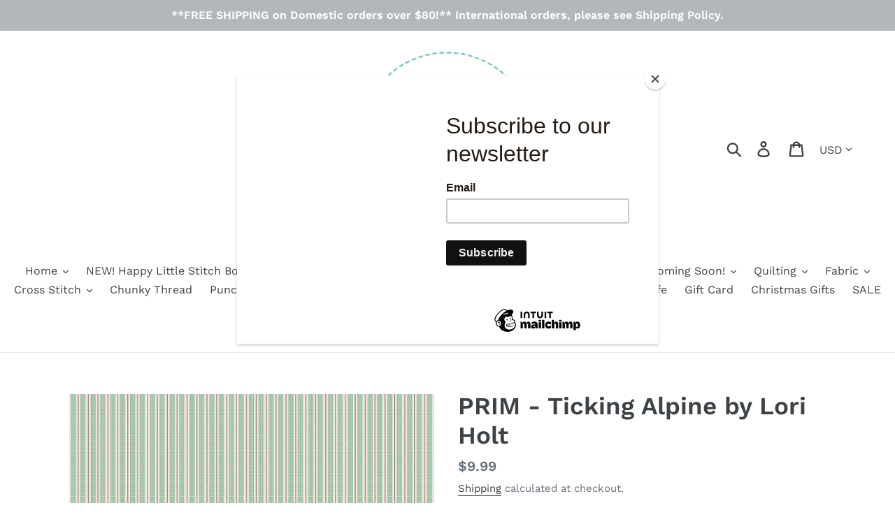

--- FILE ---
content_type: text/html; charset=utf-8
request_url: https://happylittlestitchshop.com/products/prim-ticking-alpine-by-lori-holt
body_size: 78495
content:
<!doctype html>
<html class="no-js" lang="en">
<head>

<meta name="google-site-verification" content="2zA_TWyfqIVHSvYcr2El5b92qizfUVOenKeoB1ClyC0" />
  
  <meta charset="utf-8">
  <meta http-equiv="X-UA-Compatible" content="IE=edge,chrome=1">
  <meta name="viewport" content="width=device-width,initial-scale=1">
  <meta name="theme-color" content="#557b97">
  <link rel="canonical" href="https://happylittlestitchshop.com/products/prim-ticking-alpine-by-lori-holt"><title>PRIM - Ticking Alpine by Lori Holt
&ndash; Happy Little Stitch Shop</title><meta name="description" content="PRIM by Lori Holt of Bee in my Bonnet for Riley Blake Designs is great for quilting, apparel and home decor."><!-- /snippets/social-meta-tags.liquid -->




<meta property="og:site_name" content="Happy Little Stitch Shop">
<meta property="og:url" content="https://happylittlestitchshop.com/products/prim-ticking-alpine-by-lori-holt">
<meta property="og:title" content="PRIM - Ticking Alpine by Lori Holt">
<meta property="og:type" content="product">
<meta property="og:description" content="PRIM by Lori Holt of Bee in my Bonnet for Riley Blake Designs is great for quilting, apparel and home decor.">

  <meta property="og:price:amount" content="6.15">
  <meta property="og:price:currency" content="USD">

<meta property="og:image" content="http://happylittlestitchshop.com/cdn/shop/products/C9707-ALPINE-72dpi_1200x1200.jpg?v=1599949317">
<meta property="og:image:secure_url" content="https://happylittlestitchshop.com/cdn/shop/products/C9707-ALPINE-72dpi_1200x1200.jpg?v=1599949317">


<meta name="twitter:card" content="summary_large_image">
<meta name="twitter:title" content="PRIM - Ticking Alpine by Lori Holt">
<meta name="twitter:description" content="PRIM by Lori Holt of Bee in my Bonnet for Riley Blake Designs is great for quilting, apparel and home decor.">


  <link href="//happylittlestitchshop.com/cdn/shop/t/6/assets/theme.scss.css?v=30773907638928762491762202228" rel="stylesheet" type="text/css" media="all" />

  <script>
    var theme = {
      breakpoints: {
        medium: 750,
        large: 990,
        widescreen: 1400
      },
      strings: {
        addToCart: "Add to cart",
        soldOut: "Sold out",
        unavailable: "Unavailable",
        regularPrice: "Regular price",
        salePrice: "Sale price",
        sale: "Sale",
        showMore: "Show More",
        showLess: "Show Less",
        addressError: "Error looking up that address",
        addressNoResults: "No results for that address",
        addressQueryLimit: "You have exceeded the Google API usage limit. Consider upgrading to a \u003ca href=\"https:\/\/developers.google.com\/maps\/premium\/usage-limits\"\u003ePremium Plan\u003c\/a\u003e.",
        authError: "There was a problem authenticating your Google Maps account.",
        newWindow: "Opens in a new window.",
        external: "Opens external website.",
        newWindowExternal: "Opens external website in a new window.",
        removeLabel: "Remove [product]",
        update: "Update",
        quantity: "Quantity",
        discountedTotal: "Discounted total",
        regularTotal: "Regular total",
        priceColumn: "See Price column for discount details.",
        quantityMinimumMessage: "Quantity must be 1 or more",
        cartError: "There was an error while updating your cart. Please try again.",
        removedItemMessage: "Removed \u003cspan class=\"cart__removed-product-details\"\u003e([quantity]) [link]\u003c\/span\u003e from your cart.",
        unitPrice: "Unit price",
        unitPriceSeparator: "per",
        oneCartCount: "1 item",
        otherCartCount: "[count] items",
        quantityLabel: "Quantity: [count]"
      },
      moneyFormat: "${{amount}}",
      moneyFormatWithCurrency: "${{amount}} USD"
    }

    document.documentElement.className = document.documentElement.className.replace('no-js', 'js');
  </script><script src="//happylittlestitchshop.com/cdn/shop/t/6/assets/lazysizes.js?v=94224023136283657951571580975" async="async"></script>
  <script src="//happylittlestitchshop.com/cdn/shop/t/6/assets/vendor.js?v=12001839194546984181571580976" defer="defer"></script>
  <script src="//happylittlestitchshop.com/cdn/shop/t/6/assets/theme.js?v=166227945143964268851571580975" defer="defer"></script>

  <script>window.performance && window.performance.mark && window.performance.mark('shopify.content_for_header.start');</script><meta name="facebook-domain-verification" content="cn3i9ponst4vjgj7m57h79xnulgywg">
<meta id="shopify-digital-wallet" name="shopify-digital-wallet" content="/25344802896/digital_wallets/dialog">
<meta name="shopify-checkout-api-token" content="ec6737b65b659734a4f80f677aeda7f2">
<meta id="in-context-paypal-metadata" data-shop-id="25344802896" data-venmo-supported="false" data-environment="production" data-locale="en_US" data-paypal-v4="true" data-currency="USD">
<link rel="alternate" type="application/json+oembed" href="https://happylittlestitchshop.com/products/prim-ticking-alpine-by-lori-holt.oembed">
<script async="async" src="/checkouts/internal/preloads.js?locale=en-US"></script>
<link rel="preconnect" href="https://shop.app" crossorigin="anonymous">
<script async="async" src="https://shop.app/checkouts/internal/preloads.js?locale=en-US&shop_id=25344802896" crossorigin="anonymous"></script>
<script id="apple-pay-shop-capabilities" type="application/json">{"shopId":25344802896,"countryCode":"US","currencyCode":"USD","merchantCapabilities":["supports3DS"],"merchantId":"gid:\/\/shopify\/Shop\/25344802896","merchantName":"Happy Little Stitch Shop","requiredBillingContactFields":["postalAddress","email","phone"],"requiredShippingContactFields":["postalAddress","email","phone"],"shippingType":"shipping","supportedNetworks":["visa","masterCard","amex","discover","elo","jcb"],"total":{"type":"pending","label":"Happy Little Stitch Shop","amount":"1.00"},"shopifyPaymentsEnabled":true,"supportsSubscriptions":true}</script>
<script id="shopify-features" type="application/json">{"accessToken":"ec6737b65b659734a4f80f677aeda7f2","betas":["rich-media-storefront-analytics"],"domain":"happylittlestitchshop.com","predictiveSearch":true,"shopId":25344802896,"locale":"en"}</script>
<script>var Shopify = Shopify || {};
Shopify.shop = "happylittlestitchshop.myshopify.com";
Shopify.locale = "en";
Shopify.currency = {"active":"USD","rate":"1.0"};
Shopify.country = "US";
Shopify.theme = {"name":"Debut","id":78564720720,"schema_name":"Debut","schema_version":"13.4.2","theme_store_id":796,"role":"main"};
Shopify.theme.handle = "null";
Shopify.theme.style = {"id":null,"handle":null};
Shopify.cdnHost = "happylittlestitchshop.com/cdn";
Shopify.routes = Shopify.routes || {};
Shopify.routes.root = "/";</script>
<script type="module">!function(o){(o.Shopify=o.Shopify||{}).modules=!0}(window);</script>
<script>!function(o){function n(){var o=[];function n(){o.push(Array.prototype.slice.apply(arguments))}return n.q=o,n}var t=o.Shopify=o.Shopify||{};t.loadFeatures=n(),t.autoloadFeatures=n()}(window);</script>
<script>
  window.ShopifyPay = window.ShopifyPay || {};
  window.ShopifyPay.apiHost = "shop.app\/pay";
  window.ShopifyPay.redirectState = null;
</script>
<script id="shop-js-analytics" type="application/json">{"pageType":"product"}</script>
<script defer="defer" async type="module" src="//happylittlestitchshop.com/cdn/shopifycloud/shop-js/modules/v2/client.init-shop-cart-sync_BN7fPSNr.en.esm.js"></script>
<script defer="defer" async type="module" src="//happylittlestitchshop.com/cdn/shopifycloud/shop-js/modules/v2/chunk.common_Cbph3Kss.esm.js"></script>
<script defer="defer" async type="module" src="//happylittlestitchshop.com/cdn/shopifycloud/shop-js/modules/v2/chunk.modal_DKumMAJ1.esm.js"></script>
<script type="module">
  await import("//happylittlestitchshop.com/cdn/shopifycloud/shop-js/modules/v2/client.init-shop-cart-sync_BN7fPSNr.en.esm.js");
await import("//happylittlestitchshop.com/cdn/shopifycloud/shop-js/modules/v2/chunk.common_Cbph3Kss.esm.js");
await import("//happylittlestitchshop.com/cdn/shopifycloud/shop-js/modules/v2/chunk.modal_DKumMAJ1.esm.js");

  window.Shopify.SignInWithShop?.initShopCartSync?.({"fedCMEnabled":true,"windoidEnabled":true});

</script>
<script>
  window.Shopify = window.Shopify || {};
  if (!window.Shopify.featureAssets) window.Shopify.featureAssets = {};
  window.Shopify.featureAssets['shop-js'] = {"shop-cart-sync":["modules/v2/client.shop-cart-sync_CJVUk8Jm.en.esm.js","modules/v2/chunk.common_Cbph3Kss.esm.js","modules/v2/chunk.modal_DKumMAJ1.esm.js"],"init-fed-cm":["modules/v2/client.init-fed-cm_7Fvt41F4.en.esm.js","modules/v2/chunk.common_Cbph3Kss.esm.js","modules/v2/chunk.modal_DKumMAJ1.esm.js"],"init-shop-email-lookup-coordinator":["modules/v2/client.init-shop-email-lookup-coordinator_Cc088_bR.en.esm.js","modules/v2/chunk.common_Cbph3Kss.esm.js","modules/v2/chunk.modal_DKumMAJ1.esm.js"],"init-windoid":["modules/v2/client.init-windoid_hPopwJRj.en.esm.js","modules/v2/chunk.common_Cbph3Kss.esm.js","modules/v2/chunk.modal_DKumMAJ1.esm.js"],"shop-button":["modules/v2/client.shop-button_B0jaPSNF.en.esm.js","modules/v2/chunk.common_Cbph3Kss.esm.js","modules/v2/chunk.modal_DKumMAJ1.esm.js"],"shop-cash-offers":["modules/v2/client.shop-cash-offers_DPIskqss.en.esm.js","modules/v2/chunk.common_Cbph3Kss.esm.js","modules/v2/chunk.modal_DKumMAJ1.esm.js"],"shop-toast-manager":["modules/v2/client.shop-toast-manager_CK7RT69O.en.esm.js","modules/v2/chunk.common_Cbph3Kss.esm.js","modules/v2/chunk.modal_DKumMAJ1.esm.js"],"init-shop-cart-sync":["modules/v2/client.init-shop-cart-sync_BN7fPSNr.en.esm.js","modules/v2/chunk.common_Cbph3Kss.esm.js","modules/v2/chunk.modal_DKumMAJ1.esm.js"],"init-customer-accounts-sign-up":["modules/v2/client.init-customer-accounts-sign-up_CfPf4CXf.en.esm.js","modules/v2/client.shop-login-button_DeIztwXF.en.esm.js","modules/v2/chunk.common_Cbph3Kss.esm.js","modules/v2/chunk.modal_DKumMAJ1.esm.js"],"pay-button":["modules/v2/client.pay-button_CgIwFSYN.en.esm.js","modules/v2/chunk.common_Cbph3Kss.esm.js","modules/v2/chunk.modal_DKumMAJ1.esm.js"],"init-customer-accounts":["modules/v2/client.init-customer-accounts_DQ3x16JI.en.esm.js","modules/v2/client.shop-login-button_DeIztwXF.en.esm.js","modules/v2/chunk.common_Cbph3Kss.esm.js","modules/v2/chunk.modal_DKumMAJ1.esm.js"],"avatar":["modules/v2/client.avatar_BTnouDA3.en.esm.js"],"init-shop-for-new-customer-accounts":["modules/v2/client.init-shop-for-new-customer-accounts_CsZy_esa.en.esm.js","modules/v2/client.shop-login-button_DeIztwXF.en.esm.js","modules/v2/chunk.common_Cbph3Kss.esm.js","modules/v2/chunk.modal_DKumMAJ1.esm.js"],"shop-follow-button":["modules/v2/client.shop-follow-button_BRMJjgGd.en.esm.js","modules/v2/chunk.common_Cbph3Kss.esm.js","modules/v2/chunk.modal_DKumMAJ1.esm.js"],"checkout-modal":["modules/v2/client.checkout-modal_B9Drz_yf.en.esm.js","modules/v2/chunk.common_Cbph3Kss.esm.js","modules/v2/chunk.modal_DKumMAJ1.esm.js"],"shop-login-button":["modules/v2/client.shop-login-button_DeIztwXF.en.esm.js","modules/v2/chunk.common_Cbph3Kss.esm.js","modules/v2/chunk.modal_DKumMAJ1.esm.js"],"lead-capture":["modules/v2/client.lead-capture_DXYzFM3R.en.esm.js","modules/v2/chunk.common_Cbph3Kss.esm.js","modules/v2/chunk.modal_DKumMAJ1.esm.js"],"shop-login":["modules/v2/client.shop-login_CA5pJqmO.en.esm.js","modules/v2/chunk.common_Cbph3Kss.esm.js","modules/v2/chunk.modal_DKumMAJ1.esm.js"],"payment-terms":["modules/v2/client.payment-terms_BxzfvcZJ.en.esm.js","modules/v2/chunk.common_Cbph3Kss.esm.js","modules/v2/chunk.modal_DKumMAJ1.esm.js"]};
</script>
<script>(function() {
  var isLoaded = false;
  function asyncLoad() {
    if (isLoaded) return;
    isLoaded = true;
    var urls = ["https:\/\/chimpstatic.com\/mcjs-connected\/js\/users\/f713c1a6fb76405332db17d71\/3ee4f4d145f6bc2d20a2755f0.js?shop=happylittlestitchshop.myshopify.com","\/\/swymv3starter-01.azureedge.net\/code\/swym-shopify.js?shop=happylittlestitchshop.myshopify.com"];
    for (var i = 0; i < urls.length; i++) {
      var s = document.createElement('script');
      s.type = 'text/javascript';
      s.async = true;
      s.src = urls[i];
      var x = document.getElementsByTagName('script')[0];
      x.parentNode.insertBefore(s, x);
    }
  };
  if(window.attachEvent) {
    window.attachEvent('onload', asyncLoad);
  } else {
    window.addEventListener('load', asyncLoad, false);
  }
})();</script>
<script id="__st">var __st={"a":25344802896,"offset":-21600,"reqid":"c110cc33-6303-4d03-a420-3bb31c4bedc8-1769965070","pageurl":"happylittlestitchshop.com\/products\/prim-ticking-alpine-by-lori-holt","u":"3dc75d386045","p":"product","rtyp":"product","rid":4795515600976};</script>
<script>window.ShopifyPaypalV4VisibilityTracking = true;</script>
<script id="captcha-bootstrap">!function(){'use strict';const t='contact',e='account',n='new_comment',o=[[t,t],['blogs',n],['comments',n],[t,'customer']],c=[[e,'customer_login'],[e,'guest_login'],[e,'recover_customer_password'],[e,'create_customer']],r=t=>t.map((([t,e])=>`form[action*='/${t}']:not([data-nocaptcha='true']) input[name='form_type'][value='${e}']`)).join(','),a=t=>()=>t?[...document.querySelectorAll(t)].map((t=>t.form)):[];function s(){const t=[...o],e=r(t);return a(e)}const i='password',u='form_key',d=['recaptcha-v3-token','g-recaptcha-response','h-captcha-response',i],f=()=>{try{return window.sessionStorage}catch{return}},m='__shopify_v',_=t=>t.elements[u];function p(t,e,n=!1){try{const o=window.sessionStorage,c=JSON.parse(o.getItem(e)),{data:r}=function(t){const{data:e,action:n}=t;return t[m]||n?{data:e,action:n}:{data:t,action:n}}(c);for(const[e,n]of Object.entries(r))t.elements[e]&&(t.elements[e].value=n);n&&o.removeItem(e)}catch(o){console.error('form repopulation failed',{error:o})}}const l='form_type',E='cptcha';function T(t){t.dataset[E]=!0}const w=window,h=w.document,L='Shopify',v='ce_forms',y='captcha';let A=!1;((t,e)=>{const n=(g='f06e6c50-85a8-45c8-87d0-21a2b65856fe',I='https://cdn.shopify.com/shopifycloud/storefront-forms-hcaptcha/ce_storefront_forms_captcha_hcaptcha.v1.5.2.iife.js',D={infoText:'Protected by hCaptcha',privacyText:'Privacy',termsText:'Terms'},(t,e,n)=>{const o=w[L][v],c=o.bindForm;if(c)return c(t,g,e,D).then(n);var r;o.q.push([[t,g,e,D],n]),r=I,A||(h.body.append(Object.assign(h.createElement('script'),{id:'captcha-provider',async:!0,src:r})),A=!0)});var g,I,D;w[L]=w[L]||{},w[L][v]=w[L][v]||{},w[L][v].q=[],w[L][y]=w[L][y]||{},w[L][y].protect=function(t,e){n(t,void 0,e),T(t)},Object.freeze(w[L][y]),function(t,e,n,w,h,L){const[v,y,A,g]=function(t,e,n){const i=e?o:[],u=t?c:[],d=[...i,...u],f=r(d),m=r(i),_=r(d.filter((([t,e])=>n.includes(e))));return[a(f),a(m),a(_),s()]}(w,h,L),I=t=>{const e=t.target;return e instanceof HTMLFormElement?e:e&&e.form},D=t=>v().includes(t);t.addEventListener('submit',(t=>{const e=I(t);if(!e)return;const n=D(e)&&!e.dataset.hcaptchaBound&&!e.dataset.recaptchaBound,o=_(e),c=g().includes(e)&&(!o||!o.value);(n||c)&&t.preventDefault(),c&&!n&&(function(t){try{if(!f())return;!function(t){const e=f();if(!e)return;const n=_(t);if(!n)return;const o=n.value;o&&e.removeItem(o)}(t);const e=Array.from(Array(32),(()=>Math.random().toString(36)[2])).join('');!function(t,e){_(t)||t.append(Object.assign(document.createElement('input'),{type:'hidden',name:u})),t.elements[u].value=e}(t,e),function(t,e){const n=f();if(!n)return;const o=[...t.querySelectorAll(`input[type='${i}']`)].map((({name:t})=>t)),c=[...d,...o],r={};for(const[a,s]of new FormData(t).entries())c.includes(a)||(r[a]=s);n.setItem(e,JSON.stringify({[m]:1,action:t.action,data:r}))}(t,e)}catch(e){console.error('failed to persist form',e)}}(e),e.submit())}));const S=(t,e)=>{t&&!t.dataset[E]&&(n(t,e.some((e=>e===t))),T(t))};for(const o of['focusin','change'])t.addEventListener(o,(t=>{const e=I(t);D(e)&&S(e,y())}));const B=e.get('form_key'),M=e.get(l),P=B&&M;t.addEventListener('DOMContentLoaded',(()=>{const t=y();if(P)for(const e of t)e.elements[l].value===M&&p(e,B);[...new Set([...A(),...v().filter((t=>'true'===t.dataset.shopifyCaptcha))])].forEach((e=>S(e,t)))}))}(h,new URLSearchParams(w.location.search),n,t,e,['guest_login'])})(!0,!0)}();</script>
<script integrity="sha256-4kQ18oKyAcykRKYeNunJcIwy7WH5gtpwJnB7kiuLZ1E=" data-source-attribution="shopify.loadfeatures" defer="defer" src="//happylittlestitchshop.com/cdn/shopifycloud/storefront/assets/storefront/load_feature-a0a9edcb.js" crossorigin="anonymous"></script>
<script crossorigin="anonymous" defer="defer" src="//happylittlestitchshop.com/cdn/shopifycloud/storefront/assets/shopify_pay/storefront-65b4c6d7.js?v=20250812"></script>
<script data-source-attribution="shopify.dynamic_checkout.dynamic.init">var Shopify=Shopify||{};Shopify.PaymentButton=Shopify.PaymentButton||{isStorefrontPortableWallets:!0,init:function(){window.Shopify.PaymentButton.init=function(){};var t=document.createElement("script");t.src="https://happylittlestitchshop.com/cdn/shopifycloud/portable-wallets/latest/portable-wallets.en.js",t.type="module",document.head.appendChild(t)}};
</script>
<script data-source-attribution="shopify.dynamic_checkout.buyer_consent">
  function portableWalletsHideBuyerConsent(e){var t=document.getElementById("shopify-buyer-consent"),n=document.getElementById("shopify-subscription-policy-button");t&&n&&(t.classList.add("hidden"),t.setAttribute("aria-hidden","true"),n.removeEventListener("click",e))}function portableWalletsShowBuyerConsent(e){var t=document.getElementById("shopify-buyer-consent"),n=document.getElementById("shopify-subscription-policy-button");t&&n&&(t.classList.remove("hidden"),t.removeAttribute("aria-hidden"),n.addEventListener("click",e))}window.Shopify?.PaymentButton&&(window.Shopify.PaymentButton.hideBuyerConsent=portableWalletsHideBuyerConsent,window.Shopify.PaymentButton.showBuyerConsent=portableWalletsShowBuyerConsent);
</script>
<script data-source-attribution="shopify.dynamic_checkout.cart.bootstrap">document.addEventListener("DOMContentLoaded",(function(){function t(){return document.querySelector("shopify-accelerated-checkout-cart, shopify-accelerated-checkout")}if(t())Shopify.PaymentButton.init();else{new MutationObserver((function(e,n){t()&&(Shopify.PaymentButton.init(),n.disconnect())})).observe(document.body,{childList:!0,subtree:!0})}}));
</script>
<link id="shopify-accelerated-checkout-styles" rel="stylesheet" media="screen" href="https://happylittlestitchshop.com/cdn/shopifycloud/portable-wallets/latest/accelerated-checkout-backwards-compat.css" crossorigin="anonymous">
<style id="shopify-accelerated-checkout-cart">
        #shopify-buyer-consent {
  margin-top: 1em;
  display: inline-block;
  width: 100%;
}

#shopify-buyer-consent.hidden {
  display: none;
}

#shopify-subscription-policy-button {
  background: none;
  border: none;
  padding: 0;
  text-decoration: underline;
  font-size: inherit;
  cursor: pointer;
}

#shopify-subscription-policy-button::before {
  box-shadow: none;
}

      </style>

<script>window.performance && window.performance.mark && window.performance.mark('shopify.content_for_header.end');</script>
<!-- BEGIN app block: shopify://apps/paywhirl-subscriptions/blocks/paywhirl-customer-portal/41e95d60-82cf-46e8-84de-618d7e4c37b7 -->



<style>
@keyframes paywhirl-customer-portal-loader {
  0% { -ms-transform: rotate(0deg); -webkit-transform: rotate(0deg); transform: rotate(0deg); }
  100% { -ms-transform: rotate(360deg); -webkit-transform: rotate(360deg); transform: rotate(360deg); }
}

#paywhirl-customer-portal-frame {
  width: 100%;
  height: 0;
  border: none;
}

#paywhirl-customer-portal-loader {
  margin-top: 100px;
  text-align: center;
}

html.paywhirl-customer-portal main > :not(#paywhirl-customer-portal-wrap) {
  display: none !important;
}
</style>

<script type="text/javascript">
(function() {
  const locale = window.Shopify && window.Shopify.locale ? window.Shopify.locale : 'en';

  const showSubscriptionsLink = true;
  const showCustomerLoginNote = true;
  const showAddressChangeNote = true;

  addEventListener('DOMContentLoaded', () => {
    const accountPath = '/account'
    if (showSubscriptionsLink && location.pathname === accountPath) {
      addSubscriptionsUrl()
    }

    const addressesPath = '/account/addresses'
    if (showAddressChangeNote && location.pathname === addressesPath) {
      addAddressChangeNote()
    }

    const accountLoginPath = '/account/login'
    if (showCustomerLoginNote && location.pathname === accountLoginPath) {
      addCustomerLoginNote()
    }
  }, { once: true });

  const portalPage = (() => {
    const match = location.search.match(/[\?&]pw-page=([^&]+)/);
    return match ? decodeURIComponent(match[1]) : null;
  })()

  if (!portalPage) {
    return;
  }

  document.querySelector('html').classList.add('paywhirl-customer-portal');

  function addSubscriptionsUrl() {
    const addressesLinkElements = document.querySelectorAll('[href="/account/addresses"]');

    Array.from(addressesLinkElements).forEach((addressesLinkElement) => {
      let targetElement = addressesLinkElement;
      let snippet = new DocumentFragment();

      const subscriptionLinkElement = document.createElement('A');
      const linkClasses = addressesLinkElement.getAttribute('class');
      subscriptionLinkElement.innerHTML = t('general:account-subscriptions-link', 'My Subscriptions');
      subscriptionLinkElement.setAttribute('href', '/account?pw-page=%2F');
      linkClasses && subscriptionLinkElement.setAttribute('class', linkClasses);

      if (!targetElement.nextElementSibling && !targetElement.previousElementSibling) {
          targetElement = addressesLinkElement.parentElement;

          const container = document.createElement(targetElement.tagName);
          const containerClasses = targetElement.getAttribute('class');
          containerClasses && container.setAttribute('class', containerClasses);

          snippet = container;
      }

      snippet.appendChild(subscriptionLinkElement);

      targetElement.after(snippet)

      const targetDisplayStyle = window.getComputedStyle(targetElement).display;
      if (['inline', 'inline-block'].includes(targetDisplayStyle)) {
          targetElement.after(document.createElement('BR'))
      }
    });
  }

  function addAddressChangeNote() {
    const addressesPath = '/account/addresses'
    const forms = document.querySelectorAll('form[action^="' + addressesPath + '"]')

    Array.from(forms).forEach((form) => {
      const submitButton = form.querySelector('[type="submit"]')
      const infoText = document.createElement('P')
      const subscriptionsLink = t('general:account-subscriptions-link', 'my subscriptions').toLowerCase()
      const text = t('general:default-address-change-note', "Changing your default address does not affect existing subscriptions. If you'd like to change your delivery address for recurring orders, please visit the _SUBSCRIPTIONS_LINK_ page")
      infoText.innerHTML = text.replace('_SUBSCRIPTIONS_LINK_', '<a href="/account?pw-page=%2F">' + subscriptionsLink + '</a>')

      if (submitButton) {
        submitButton.parentElement.insertBefore(infoText, submitButton)
        return
      }

      const defaultAddressInput = form.querySelector('input[name="address[default]"]')
      if (defaultAddressInput) {
        defaultAddressInput.parentElement.insertBefore(infoText, defaultAddressInput)
      }
    })
  }

  function addCustomerLoginNote() {
    const accountLoginPath = '/account/login'
    const forms = document.querySelectorAll('form[action^="' + accountLoginPath + '"]')

    Array.from(forms).forEach((form) => {
      const textNote = document.createElement('P')
      textNote.innerHTML = t('general:customer-login-page-note', 'In order to access your subscriptions, create an account with the same email address')
      form.append(textNote)
    })
  }

  function t(key, defaultValue) {
    const settings = null;

    const defaultKey = `default:${key}`;
    const localeKey = `${locale}:${key}`;
    const translations = settings && settings.translations ? settings.translations : {};
    const defaultTranslation = translations[defaultKey] ? translations[defaultKey] : defaultValue;

    return translations[localeKey] ? translations[localeKey] : defaultTranslation;
  }

  const template = `
    <div id="paywhirl-customer-portal-wrap" class="page-width">
      <div id="paywhirl-customer-portal-loader">
<svg
  aria-hidden="true"
  focusable="false"
  role="presentation"
  style="animation: paywhirl-customer-portal-loader 500ms infinite linear;display:inline-block;width:20px;height:20px;vertical-align:middle;fill:currentColor;"
  viewBox="0 0 20 20"
>
  <path d="M7.229 1.173a9.25 9.25 0 1 0 11.655 11.412 1.25 1.25 0 1 0-2.4-.698 6.75 6.75 0 1 1-8.506-8.329 1.25 1.25 0 1 0-.75-2.385z" fill="#919EAB"/>
</svg>
</div>
      <iframe id="paywhirl-customer-portal-frame" src="/a/paywhirl${portalPage}?locale=${locale}&use_built_in_stylesheets=1"></iframe>
    </div>
  `;

  addEventListener('load', () => {
    const containerSelector = "main";
    const container = document.querySelector(containerSelector);

    if (!container) {
      return console.log(`The container element '${containerSelector}' for the PayWhirl Customer Portal couldn't be found. Please review the corresponding setting in Theme settings -> App embeds or contact our support.`);
    }

    container.innerHTML = template;
  })
})()
</script>

<!-- END app block --><link href="https://monorail-edge.shopifysvc.com" rel="dns-prefetch">
<script>(function(){if ("sendBeacon" in navigator && "performance" in window) {try {var session_token_from_headers = performance.getEntriesByType('navigation')[0].serverTiming.find(x => x.name == '_s').description;} catch {var session_token_from_headers = undefined;}var session_cookie_matches = document.cookie.match(/_shopify_s=([^;]*)/);var session_token_from_cookie = session_cookie_matches && session_cookie_matches.length === 2 ? session_cookie_matches[1] : "";var session_token = session_token_from_headers || session_token_from_cookie || "";function handle_abandonment_event(e) {var entries = performance.getEntries().filter(function(entry) {return /monorail-edge.shopifysvc.com/.test(entry.name);});if (!window.abandonment_tracked && entries.length === 0) {window.abandonment_tracked = true;var currentMs = Date.now();var navigation_start = performance.timing.navigationStart;var payload = {shop_id: 25344802896,url: window.location.href,navigation_start,duration: currentMs - navigation_start,session_token,page_type: "product"};window.navigator.sendBeacon("https://monorail-edge.shopifysvc.com/v1/produce", JSON.stringify({schema_id: "online_store_buyer_site_abandonment/1.1",payload: payload,metadata: {event_created_at_ms: currentMs,event_sent_at_ms: currentMs}}));}}window.addEventListener('pagehide', handle_abandonment_event);}}());</script>
<script id="web-pixels-manager-setup">(function e(e,d,r,n,o){if(void 0===o&&(o={}),!Boolean(null===(a=null===(i=window.Shopify)||void 0===i?void 0:i.analytics)||void 0===a?void 0:a.replayQueue)){var i,a;window.Shopify=window.Shopify||{};var t=window.Shopify;t.analytics=t.analytics||{};var s=t.analytics;s.replayQueue=[],s.publish=function(e,d,r){return s.replayQueue.push([e,d,r]),!0};try{self.performance.mark("wpm:start")}catch(e){}var l=function(){var e={modern:/Edge?\/(1{2}[4-9]|1[2-9]\d|[2-9]\d{2}|\d{4,})\.\d+(\.\d+|)|Firefox\/(1{2}[4-9]|1[2-9]\d|[2-9]\d{2}|\d{4,})\.\d+(\.\d+|)|Chrom(ium|e)\/(9{2}|\d{3,})\.\d+(\.\d+|)|(Maci|X1{2}).+ Version\/(15\.\d+|(1[6-9]|[2-9]\d|\d{3,})\.\d+)([,.]\d+|)( \(\w+\)|)( Mobile\/\w+|) Safari\/|Chrome.+OPR\/(9{2}|\d{3,})\.\d+\.\d+|(CPU[ +]OS|iPhone[ +]OS|CPU[ +]iPhone|CPU IPhone OS|CPU iPad OS)[ +]+(15[._]\d+|(1[6-9]|[2-9]\d|\d{3,})[._]\d+)([._]\d+|)|Android:?[ /-](13[3-9]|1[4-9]\d|[2-9]\d{2}|\d{4,})(\.\d+|)(\.\d+|)|Android.+Firefox\/(13[5-9]|1[4-9]\d|[2-9]\d{2}|\d{4,})\.\d+(\.\d+|)|Android.+Chrom(ium|e)\/(13[3-9]|1[4-9]\d|[2-9]\d{2}|\d{4,})\.\d+(\.\d+|)|SamsungBrowser\/([2-9]\d|\d{3,})\.\d+/,legacy:/Edge?\/(1[6-9]|[2-9]\d|\d{3,})\.\d+(\.\d+|)|Firefox\/(5[4-9]|[6-9]\d|\d{3,})\.\d+(\.\d+|)|Chrom(ium|e)\/(5[1-9]|[6-9]\d|\d{3,})\.\d+(\.\d+|)([\d.]+$|.*Safari\/(?![\d.]+ Edge\/[\d.]+$))|(Maci|X1{2}).+ Version\/(10\.\d+|(1[1-9]|[2-9]\d|\d{3,})\.\d+)([,.]\d+|)( \(\w+\)|)( Mobile\/\w+|) Safari\/|Chrome.+OPR\/(3[89]|[4-9]\d|\d{3,})\.\d+\.\d+|(CPU[ +]OS|iPhone[ +]OS|CPU[ +]iPhone|CPU IPhone OS|CPU iPad OS)[ +]+(10[._]\d+|(1[1-9]|[2-9]\d|\d{3,})[._]\d+)([._]\d+|)|Android:?[ /-](13[3-9]|1[4-9]\d|[2-9]\d{2}|\d{4,})(\.\d+|)(\.\d+|)|Mobile Safari.+OPR\/([89]\d|\d{3,})\.\d+\.\d+|Android.+Firefox\/(13[5-9]|1[4-9]\d|[2-9]\d{2}|\d{4,})\.\d+(\.\d+|)|Android.+Chrom(ium|e)\/(13[3-9]|1[4-9]\d|[2-9]\d{2}|\d{4,})\.\d+(\.\d+|)|Android.+(UC? ?Browser|UCWEB|U3)[ /]?(15\.([5-9]|\d{2,})|(1[6-9]|[2-9]\d|\d{3,})\.\d+)\.\d+|SamsungBrowser\/(5\.\d+|([6-9]|\d{2,})\.\d+)|Android.+MQ{2}Browser\/(14(\.(9|\d{2,})|)|(1[5-9]|[2-9]\d|\d{3,})(\.\d+|))(\.\d+|)|K[Aa][Ii]OS\/(3\.\d+|([4-9]|\d{2,})\.\d+)(\.\d+|)/},d=e.modern,r=e.legacy,n=navigator.userAgent;return n.match(d)?"modern":n.match(r)?"legacy":"unknown"}(),u="modern"===l?"modern":"legacy",c=(null!=n?n:{modern:"",legacy:""})[u],f=function(e){return[e.baseUrl,"/wpm","/b",e.hashVersion,"modern"===e.buildTarget?"m":"l",".js"].join("")}({baseUrl:d,hashVersion:r,buildTarget:u}),m=function(e){var d=e.version,r=e.bundleTarget,n=e.surface,o=e.pageUrl,i=e.monorailEndpoint;return{emit:function(e){var a=e.status,t=e.errorMsg,s=(new Date).getTime(),l=JSON.stringify({metadata:{event_sent_at_ms:s},events:[{schema_id:"web_pixels_manager_load/3.1",payload:{version:d,bundle_target:r,page_url:o,status:a,surface:n,error_msg:t},metadata:{event_created_at_ms:s}}]});if(!i)return console&&console.warn&&console.warn("[Web Pixels Manager] No Monorail endpoint provided, skipping logging."),!1;try{return self.navigator.sendBeacon.bind(self.navigator)(i,l)}catch(e){}var u=new XMLHttpRequest;try{return u.open("POST",i,!0),u.setRequestHeader("Content-Type","text/plain"),u.send(l),!0}catch(e){return console&&console.warn&&console.warn("[Web Pixels Manager] Got an unhandled error while logging to Monorail."),!1}}}}({version:r,bundleTarget:l,surface:e.surface,pageUrl:self.location.href,monorailEndpoint:e.monorailEndpoint});try{o.browserTarget=l,function(e){var d=e.src,r=e.async,n=void 0===r||r,o=e.onload,i=e.onerror,a=e.sri,t=e.scriptDataAttributes,s=void 0===t?{}:t,l=document.createElement("script"),u=document.querySelector("head"),c=document.querySelector("body");if(l.async=n,l.src=d,a&&(l.integrity=a,l.crossOrigin="anonymous"),s)for(var f in s)if(Object.prototype.hasOwnProperty.call(s,f))try{l.dataset[f]=s[f]}catch(e){}if(o&&l.addEventListener("load",o),i&&l.addEventListener("error",i),u)u.appendChild(l);else{if(!c)throw new Error("Did not find a head or body element to append the script");c.appendChild(l)}}({src:f,async:!0,onload:function(){if(!function(){var e,d;return Boolean(null===(d=null===(e=window.Shopify)||void 0===e?void 0:e.analytics)||void 0===d?void 0:d.initialized)}()){var d=window.webPixelsManager.init(e)||void 0;if(d){var r=window.Shopify.analytics;r.replayQueue.forEach((function(e){var r=e[0],n=e[1],o=e[2];d.publishCustomEvent(r,n,o)})),r.replayQueue=[],r.publish=d.publishCustomEvent,r.visitor=d.visitor,r.initialized=!0}}},onerror:function(){return m.emit({status:"failed",errorMsg:"".concat(f," has failed to load")})},sri:function(e){var d=/^sha384-[A-Za-z0-9+/=]+$/;return"string"==typeof e&&d.test(e)}(c)?c:"",scriptDataAttributes:o}),m.emit({status:"loading"})}catch(e){m.emit({status:"failed",errorMsg:(null==e?void 0:e.message)||"Unknown error"})}}})({shopId: 25344802896,storefrontBaseUrl: "https://happylittlestitchshop.com",extensionsBaseUrl: "https://extensions.shopifycdn.com/cdn/shopifycloud/web-pixels-manager",monorailEndpoint: "https://monorail-edge.shopifysvc.com/unstable/produce_batch",surface: "storefront-renderer",enabledBetaFlags: ["2dca8a86"],webPixelsConfigList: [{"id":"163217640","configuration":"{\"pixel_id\":\"1011349115865314\",\"pixel_type\":\"facebook_pixel\",\"metaapp_system_user_token\":\"-\"}","eventPayloadVersion":"v1","runtimeContext":"OPEN","scriptVersion":"ca16bc87fe92b6042fbaa3acc2fbdaa6","type":"APP","apiClientId":2329312,"privacyPurposes":["ANALYTICS","MARKETING","SALE_OF_DATA"],"dataSharingAdjustments":{"protectedCustomerApprovalScopes":["read_customer_address","read_customer_email","read_customer_name","read_customer_personal_data","read_customer_phone"]}},{"id":"shopify-app-pixel","configuration":"{}","eventPayloadVersion":"v1","runtimeContext":"STRICT","scriptVersion":"0450","apiClientId":"shopify-pixel","type":"APP","privacyPurposes":["ANALYTICS","MARKETING"]},{"id":"shopify-custom-pixel","eventPayloadVersion":"v1","runtimeContext":"LAX","scriptVersion":"0450","apiClientId":"shopify-pixel","type":"CUSTOM","privacyPurposes":["ANALYTICS","MARKETING"]}],isMerchantRequest: false,initData: {"shop":{"name":"Happy Little Stitch Shop","paymentSettings":{"currencyCode":"USD"},"myshopifyDomain":"happylittlestitchshop.myshopify.com","countryCode":"US","storefrontUrl":"https:\/\/happylittlestitchshop.com"},"customer":null,"cart":null,"checkout":null,"productVariants":[{"price":{"amount":9.99,"currencyCode":"USD"},"product":{"title":"PRIM - Ticking Alpine by Lori Holt","vendor":"Riley Blake Designs","id":"4795515600976","untranslatedTitle":"PRIM - Ticking Alpine by Lori Holt","url":"\/products\/prim-ticking-alpine-by-lori-holt","type":"Gratitude Sale"},"id":"32860668002384","image":{"src":"\/\/happylittlestitchshop.com\/cdn\/shop\/products\/C9707-ALPINE-72dpi.jpg?v=1599949317"},"sku":"C9707-ALPINE","title":"1 yd","untranslatedTitle":"1 yd"},{"price":{"amount":6.15,"currencyCode":"USD"},"product":{"title":"PRIM - Ticking Alpine by Lori Holt","vendor":"Riley Blake Designs","id":"4795515600976","untranslatedTitle":"PRIM - Ticking Alpine by Lori Holt","url":"\/products\/prim-ticking-alpine-by-lori-holt","type":"Gratitude Sale"},"id":"32860668035152","image":{"src":"\/\/happylittlestitchshop.com\/cdn\/shop\/products\/C9707-ALPINE-72dpi.jpg?v=1599949317"},"sku":"C9707-ALPINE","title":"1\/2 yd","untranslatedTitle":"1\/2 yd"}],"purchasingCompany":null},},"https://happylittlestitchshop.com/cdn","1d2a099fw23dfb22ep557258f5m7a2edbae",{"modern":"","legacy":""},{"shopId":"25344802896","storefrontBaseUrl":"https:\/\/happylittlestitchshop.com","extensionBaseUrl":"https:\/\/extensions.shopifycdn.com\/cdn\/shopifycloud\/web-pixels-manager","surface":"storefront-renderer","enabledBetaFlags":"[\"2dca8a86\"]","isMerchantRequest":"false","hashVersion":"1d2a099fw23dfb22ep557258f5m7a2edbae","publish":"custom","events":"[[\"page_viewed\",{}],[\"product_viewed\",{\"productVariant\":{\"price\":{\"amount\":9.99,\"currencyCode\":\"USD\"},\"product\":{\"title\":\"PRIM - Ticking Alpine by Lori Holt\",\"vendor\":\"Riley Blake Designs\",\"id\":\"4795515600976\",\"untranslatedTitle\":\"PRIM - Ticking Alpine by Lori Holt\",\"url\":\"\/products\/prim-ticking-alpine-by-lori-holt\",\"type\":\"Gratitude Sale\"},\"id\":\"32860668002384\",\"image\":{\"src\":\"\/\/happylittlestitchshop.com\/cdn\/shop\/products\/C9707-ALPINE-72dpi.jpg?v=1599949317\"},\"sku\":\"C9707-ALPINE\",\"title\":\"1 yd\",\"untranslatedTitle\":\"1 yd\"}}]]"});</script><script>
  window.ShopifyAnalytics = window.ShopifyAnalytics || {};
  window.ShopifyAnalytics.meta = window.ShopifyAnalytics.meta || {};
  window.ShopifyAnalytics.meta.currency = 'USD';
  var meta = {"product":{"id":4795515600976,"gid":"gid:\/\/shopify\/Product\/4795515600976","vendor":"Riley Blake Designs","type":"Gratitude Sale","handle":"prim-ticking-alpine-by-lori-holt","variants":[{"id":32860668002384,"price":999,"name":"PRIM - Ticking Alpine by Lori Holt - 1 yd","public_title":"1 yd","sku":"C9707-ALPINE"},{"id":32860668035152,"price":615,"name":"PRIM - Ticking Alpine by Lori Holt - 1\/2 yd","public_title":"1\/2 yd","sku":"C9707-ALPINE"}],"remote":false},"page":{"pageType":"product","resourceType":"product","resourceId":4795515600976,"requestId":"c110cc33-6303-4d03-a420-3bb31c4bedc8-1769965070"}};
  for (var attr in meta) {
    window.ShopifyAnalytics.meta[attr] = meta[attr];
  }
</script>
<script class="analytics">
  (function () {
    var customDocumentWrite = function(content) {
      var jquery = null;

      if (window.jQuery) {
        jquery = window.jQuery;
      } else if (window.Checkout && window.Checkout.$) {
        jquery = window.Checkout.$;
      }

      if (jquery) {
        jquery('body').append(content);
      }
    };

    var hasLoggedConversion = function(token) {
      if (token) {
        return document.cookie.indexOf('loggedConversion=' + token) !== -1;
      }
      return false;
    }

    var setCookieIfConversion = function(token) {
      if (token) {
        var twoMonthsFromNow = new Date(Date.now());
        twoMonthsFromNow.setMonth(twoMonthsFromNow.getMonth() + 2);

        document.cookie = 'loggedConversion=' + token + '; expires=' + twoMonthsFromNow;
      }
    }

    var trekkie = window.ShopifyAnalytics.lib = window.trekkie = window.trekkie || [];
    if (trekkie.integrations) {
      return;
    }
    trekkie.methods = [
      'identify',
      'page',
      'ready',
      'track',
      'trackForm',
      'trackLink'
    ];
    trekkie.factory = function(method) {
      return function() {
        var args = Array.prototype.slice.call(arguments);
        args.unshift(method);
        trekkie.push(args);
        return trekkie;
      };
    };
    for (var i = 0; i < trekkie.methods.length; i++) {
      var key = trekkie.methods[i];
      trekkie[key] = trekkie.factory(key);
    }
    trekkie.load = function(config) {
      trekkie.config = config || {};
      trekkie.config.initialDocumentCookie = document.cookie;
      var first = document.getElementsByTagName('script')[0];
      var script = document.createElement('script');
      script.type = 'text/javascript';
      script.onerror = function(e) {
        var scriptFallback = document.createElement('script');
        scriptFallback.type = 'text/javascript';
        scriptFallback.onerror = function(error) {
                var Monorail = {
      produce: function produce(monorailDomain, schemaId, payload) {
        var currentMs = new Date().getTime();
        var event = {
          schema_id: schemaId,
          payload: payload,
          metadata: {
            event_created_at_ms: currentMs,
            event_sent_at_ms: currentMs
          }
        };
        return Monorail.sendRequest("https://" + monorailDomain + "/v1/produce", JSON.stringify(event));
      },
      sendRequest: function sendRequest(endpointUrl, payload) {
        // Try the sendBeacon API
        if (window && window.navigator && typeof window.navigator.sendBeacon === 'function' && typeof window.Blob === 'function' && !Monorail.isIos12()) {
          var blobData = new window.Blob([payload], {
            type: 'text/plain'
          });

          if (window.navigator.sendBeacon(endpointUrl, blobData)) {
            return true;
          } // sendBeacon was not successful

        } // XHR beacon

        var xhr = new XMLHttpRequest();

        try {
          xhr.open('POST', endpointUrl);
          xhr.setRequestHeader('Content-Type', 'text/plain');
          xhr.send(payload);
        } catch (e) {
          console.log(e);
        }

        return false;
      },
      isIos12: function isIos12() {
        return window.navigator.userAgent.lastIndexOf('iPhone; CPU iPhone OS 12_') !== -1 || window.navigator.userAgent.lastIndexOf('iPad; CPU OS 12_') !== -1;
      }
    };
    Monorail.produce('monorail-edge.shopifysvc.com',
      'trekkie_storefront_load_errors/1.1',
      {shop_id: 25344802896,
      theme_id: 78564720720,
      app_name: "storefront",
      context_url: window.location.href,
      source_url: "//happylittlestitchshop.com/cdn/s/trekkie.storefront.c59ea00e0474b293ae6629561379568a2d7c4bba.min.js"});

        };
        scriptFallback.async = true;
        scriptFallback.src = '//happylittlestitchshop.com/cdn/s/trekkie.storefront.c59ea00e0474b293ae6629561379568a2d7c4bba.min.js';
        first.parentNode.insertBefore(scriptFallback, first);
      };
      script.async = true;
      script.src = '//happylittlestitchshop.com/cdn/s/trekkie.storefront.c59ea00e0474b293ae6629561379568a2d7c4bba.min.js';
      first.parentNode.insertBefore(script, first);
    };
    trekkie.load(
      {"Trekkie":{"appName":"storefront","development":false,"defaultAttributes":{"shopId":25344802896,"isMerchantRequest":null,"themeId":78564720720,"themeCityHash":"6373057519036336634","contentLanguage":"en","currency":"USD","eventMetadataId":"223f2284-c7fa-4fe7-82ef-024daa5f9c7d"},"isServerSideCookieWritingEnabled":true,"monorailRegion":"shop_domain","enabledBetaFlags":["65f19447","b5387b81"]},"Session Attribution":{},"S2S":{"facebookCapiEnabled":false,"source":"trekkie-storefront-renderer","apiClientId":580111}}
    );

    var loaded = false;
    trekkie.ready(function() {
      if (loaded) return;
      loaded = true;

      window.ShopifyAnalytics.lib = window.trekkie;

      var originalDocumentWrite = document.write;
      document.write = customDocumentWrite;
      try { window.ShopifyAnalytics.merchantGoogleAnalytics.call(this); } catch(error) {};
      document.write = originalDocumentWrite;

      window.ShopifyAnalytics.lib.page(null,{"pageType":"product","resourceType":"product","resourceId":4795515600976,"requestId":"c110cc33-6303-4d03-a420-3bb31c4bedc8-1769965070","shopifyEmitted":true});

      var match = window.location.pathname.match(/checkouts\/(.+)\/(thank_you|post_purchase)/)
      var token = match? match[1]: undefined;
      if (!hasLoggedConversion(token)) {
        setCookieIfConversion(token);
        window.ShopifyAnalytics.lib.track("Viewed Product",{"currency":"USD","variantId":32860668002384,"productId":4795515600976,"productGid":"gid:\/\/shopify\/Product\/4795515600976","name":"PRIM - Ticking Alpine by Lori Holt - 1 yd","price":"9.99","sku":"C9707-ALPINE","brand":"Riley Blake Designs","variant":"1 yd","category":"Gratitude Sale","nonInteraction":true,"remote":false},undefined,undefined,{"shopifyEmitted":true});
      window.ShopifyAnalytics.lib.track("monorail:\/\/trekkie_storefront_viewed_product\/1.1",{"currency":"USD","variantId":32860668002384,"productId":4795515600976,"productGid":"gid:\/\/shopify\/Product\/4795515600976","name":"PRIM - Ticking Alpine by Lori Holt - 1 yd","price":"9.99","sku":"C9707-ALPINE","brand":"Riley Blake Designs","variant":"1 yd","category":"Gratitude Sale","nonInteraction":true,"remote":false,"referer":"https:\/\/happylittlestitchshop.com\/products\/prim-ticking-alpine-by-lori-holt"});
      }
    });


        var eventsListenerScript = document.createElement('script');
        eventsListenerScript.async = true;
        eventsListenerScript.src = "//happylittlestitchshop.com/cdn/shopifycloud/storefront/assets/shop_events_listener-3da45d37.js";
        document.getElementsByTagName('head')[0].appendChild(eventsListenerScript);

})();</script>
<script
  defer
  src="https://happylittlestitchshop.com/cdn/shopifycloud/perf-kit/shopify-perf-kit-3.1.0.min.js"
  data-application="storefront-renderer"
  data-shop-id="25344802896"
  data-render-region="gcp-us-central1"
  data-page-type="product"
  data-theme-instance-id="78564720720"
  data-theme-name="Debut"
  data-theme-version="13.4.2"
  data-monorail-region="shop_domain"
  data-resource-timing-sampling-rate="10"
  data-shs="true"
  data-shs-beacon="true"
  data-shs-export-with-fetch="true"
  data-shs-logs-sample-rate="1"
  data-shs-beacon-endpoint="https://happylittlestitchshop.com/api/collect"
></script>
</head>
<body class="template-product">

  <a class="in-page-link visually-hidden skip-link" href="#MainContent">Skip to content</a>

  <div id="SearchDrawer" class="search-bar drawer drawer--top" role="dialog" aria-modal="true" aria-label="Search">
    <div class="search-bar__table">
      <div class="search-bar__table-cell search-bar__form-wrapper">
        <form class="search search-bar__form" action="/search" method="get" role="search">
          <input class="search__input search-bar__input" type="search" name="q" value="" placeholder="Search" aria-label="Search">
          <button class="search-bar__submit search__submit btn--link" type="submit">
            <svg aria-hidden="true" focusable="false" role="presentation" class="icon icon-search" viewBox="0 0 37 40"><path d="M35.6 36l-9.8-9.8c4.1-5.4 3.6-13.2-1.3-18.1-5.4-5.4-14.2-5.4-19.7 0-5.4 5.4-5.4 14.2 0 19.7 2.6 2.6 6.1 4.1 9.8 4.1 3 0 5.9-1 8.3-2.8l9.8 9.8c.4.4.9.6 1.4.6s1-.2 1.4-.6c.9-.9.9-2.1.1-2.9zm-20.9-8.2c-2.6 0-5.1-1-7-2.9-3.9-3.9-3.9-10.1 0-14C9.6 9 12.2 8 14.7 8s5.1 1 7 2.9c3.9 3.9 3.9 10.1 0 14-1.9 1.9-4.4 2.9-7 2.9z"/></svg>
            <span class="icon__fallback-text">Submit</span>
          </button>
        </form>
      </div>
      <div class="search-bar__table-cell text-right">
        <button type="button" class="btn--link search-bar__close js-drawer-close">
          <svg aria-hidden="true" focusable="false" role="presentation" class="icon icon-close" viewBox="0 0 40 40"><path d="M23.868 20.015L39.117 4.78c1.11-1.108 1.11-2.77 0-3.877-1.109-1.108-2.773-1.108-3.882 0L19.986 16.137 4.737.904C3.628-.204 1.965-.204.856.904c-1.11 1.108-1.11 2.77 0 3.877l15.249 15.234L.855 35.248c-1.108 1.108-1.108 2.77 0 3.877.555.554 1.248.831 1.942.831s1.386-.277 1.94-.83l15.25-15.234 15.248 15.233c.555.554 1.248.831 1.941.831s1.387-.277 1.941-.83c1.11-1.109 1.11-2.77 0-3.878L23.868 20.015z" class="layer"/></svg>
          <span class="icon__fallback-text">Close search</span>
        </button>
      </div>
    </div>
  </div><style data-shopify>

  .cart-popup {
    box-shadow: 1px 1px 10px 2px rgba(232, 233, 235, 0.5);
  }</style><div class="cart-popup-wrapper cart-popup-wrapper--hidden" role="dialog" aria-modal="true" aria-labelledby="CartPopupHeading" data-cart-popup-wrapper>
  <div class="cart-popup" data-cart-popup tabindex="-1">
    <h2 id="CartPopupHeading" class="cart-popup__heading">Just added to your cart</h2>
    <button class="cart-popup__close" aria-label="Close" data-cart-popup-close><svg aria-hidden="true" focusable="false" role="presentation" class="icon icon-close" viewBox="0 0 40 40"><path d="M23.868 20.015L39.117 4.78c1.11-1.108 1.11-2.77 0-3.877-1.109-1.108-2.773-1.108-3.882 0L19.986 16.137 4.737.904C3.628-.204 1.965-.204.856.904c-1.11 1.108-1.11 2.77 0 3.877l15.249 15.234L.855 35.248c-1.108 1.108-1.108 2.77 0 3.877.555.554 1.248.831 1.942.831s1.386-.277 1.94-.83l15.25-15.234 15.248 15.233c.555.554 1.248.831 1.941.831s1.387-.277 1.941-.83c1.11-1.109 1.11-2.77 0-3.878L23.868 20.015z" class="layer"/></svg></button>

    <div class="cart-popup-item">
      <div class="cart-popup-item__image-wrapper hide" data-cart-popup-image-wrapper>
        <div class="cart-popup-item__image cart-popup-item__image--placeholder" data-cart-popup-image-placeholder>
          <div data-placeholder-size></div>
          <div class="placeholder-background placeholder-background--animation"></div>
        </div>
      </div>
      <div class="cart-popup-item__description">
        <div>
          <div class="cart-popup-item__title" data-cart-popup-title></div>
          <ul class="product-details" aria-label="Product details" data-cart-popup-product-details></ul>
        </div>
        <div class="cart-popup-item__quantity">
          <span class="visually-hidden" data-cart-popup-quantity-label></span>
          <span aria-hidden="true">Qty:</span>
          <span aria-hidden="true" data-cart-popup-quantity></span>
        </div>
      </div>
    </div>

    <a href="/cart" class="cart-popup__cta-link btn btn--secondary-accent">
      View cart (<span data-cart-popup-cart-quantity></span>)
    </a>

    <div class="cart-popup__dismiss">
      <button class="cart-popup__dismiss-button text-link text-link--accent" data-cart-popup-dismiss>
        Continue shopping
      </button>
    </div>
  </div>
</div>

<div id="shopify-section-header" class="shopify-section">
  <style>
    
      .site-header__logo-image {
        max-width: 250px;
      }
    

    
  </style>


<div data-section-id="header" data-section-type="header-section">
  
    
      <style>
        .announcement-bar {
          background-color: #b2b7b9;
        }

        .announcement-bar--link:hover {
          

          
            
            background-color: #bec2c4;
          
        }

        .announcement-bar__message {
          color: #ffffff;
        }
      </style>

      
        <div class="announcement-bar">
      

        <p class="announcement-bar__message">**FREE SHIPPING on Domestic orders over $80!**  International orders, please see Shipping Policy.</p>

      
        </div>
      

    
  

  <header class="site-header logo--center" role="banner">
    <div class="grid grid--no-gutters grid--table site-header__mobile-nav">
      

      <div class="grid__item medium-up--one-third medium-up--push-one-third logo-align--center">
        
        
          <div class="h2 site-header__logo">
        
          
<a href="/" class="site-header__logo-image site-header__logo-image--centered">
              
              <img class="lazyload js"
                   src="//happylittlestitchshop.com/cdn/shop/files/Logo_300x300.png?v=1613708995"
                   data-src="//happylittlestitchshop.com/cdn/shop/files/Logo_{width}x.png?v=1613708995"
                   data-widths="[180, 360, 540, 720, 900, 1080, 1296, 1512, 1728, 2048]"
                   data-aspectratio="0.9018433179723502"
                   data-sizes="auto"
                   alt="Happy Little Stitch Shop"
                   style="max-width: 250px">
              <noscript>
                
                <img src="//happylittlestitchshop.com/cdn/shop/files/Logo_250x.png?v=1613708995"
                     srcset="//happylittlestitchshop.com/cdn/shop/files/Logo_250x.png?v=1613708995 1x, //happylittlestitchshop.com/cdn/shop/files/Logo_250x@2x.png?v=1613708995 2x"
                     alt="Happy Little Stitch Shop"
                     style="max-width: 250px;">
              </noscript>
            </a>
          
        
          </div>
        
      </div>

      

      <div class="grid__item medium-up--one-third medium-up--push-one-third text-right site-header__icons site-header__icons--plus">
        <div class="site-header__icons-wrapper">
          <div class="site-header__search site-header__icon">
            <form action="/search" method="get" class="search-header search" role="search">
  <input class="search-header__input search__input"
    type="search"
    name="q"
    placeholder="Search"
    aria-label="Search">
  <button class="search-header__submit search__submit btn--link site-header__icon" type="submit">
    <svg aria-hidden="true" focusable="false" role="presentation" class="icon icon-search" viewBox="0 0 37 40"><path d="M35.6 36l-9.8-9.8c4.1-5.4 3.6-13.2-1.3-18.1-5.4-5.4-14.2-5.4-19.7 0-5.4 5.4-5.4 14.2 0 19.7 2.6 2.6 6.1 4.1 9.8 4.1 3 0 5.9-1 8.3-2.8l9.8 9.8c.4.4.9.6 1.4.6s1-.2 1.4-.6c.9-.9.9-2.1.1-2.9zm-20.9-8.2c-2.6 0-5.1-1-7-2.9-3.9-3.9-3.9-10.1 0-14C9.6 9 12.2 8 14.7 8s5.1 1 7 2.9c3.9 3.9 3.9 10.1 0 14-1.9 1.9-4.4 2.9-7 2.9z"/></svg>
    <span class="icon__fallback-text">Submit</span>
  </button>
</form>

          </div>

          <button type="button" class="btn--link site-header__icon site-header__search-toggle js-drawer-open-top">
            <svg aria-hidden="true" focusable="false" role="presentation" class="icon icon-search" viewBox="0 0 37 40"><path d="M35.6 36l-9.8-9.8c4.1-5.4 3.6-13.2-1.3-18.1-5.4-5.4-14.2-5.4-19.7 0-5.4 5.4-5.4 14.2 0 19.7 2.6 2.6 6.1 4.1 9.8 4.1 3 0 5.9-1 8.3-2.8l9.8 9.8c.4.4.9.6 1.4.6s1-.2 1.4-.6c.9-.9.9-2.1.1-2.9zm-20.9-8.2c-2.6 0-5.1-1-7-2.9-3.9-3.9-3.9-10.1 0-14C9.6 9 12.2 8 14.7 8s5.1 1 7 2.9c3.9 3.9 3.9 10.1 0 14-1.9 1.9-4.4 2.9-7 2.9z"/></svg>
            <span class="icon__fallback-text">Search</span>
          </button>

          
            
              <a href="/account/login" class="site-header__icon site-header__account">
                <svg aria-hidden="true" focusable="false" role="presentation" class="icon icon-login" viewBox="0 0 28.33 37.68"><path d="M14.17 14.9a7.45 7.45 0 1 0-7.5-7.45 7.46 7.46 0 0 0 7.5 7.45zm0-10.91a3.45 3.45 0 1 1-3.5 3.46A3.46 3.46 0 0 1 14.17 4zM14.17 16.47A14.18 14.18 0 0 0 0 30.68c0 1.41.66 4 5.11 5.66a27.17 27.17 0 0 0 9.06 1.34c6.54 0 14.17-1.84 14.17-7a14.18 14.18 0 0 0-14.17-14.21zm0 17.21c-6.3 0-10.17-1.77-10.17-3a10.17 10.17 0 1 1 20.33 0c.01 1.23-3.86 3-10.16 3z"/></svg>
                <span class="icon__fallback-text">Log in</span>
              </a>
            
          

          <a href="/cart" class="site-header__icon site-header__cart">
            <svg aria-hidden="true" focusable="false" role="presentation" class="icon icon-cart" viewBox="0 0 37 40"><path d="M36.5 34.8L33.3 8h-5.9C26.7 3.9 23 .8 18.5.8S10.3 3.9 9.6 8H3.7L.5 34.8c-.2 1.5.4 2.4.9 3 .5.5 1.4 1.2 3.1 1.2h28c1.3 0 2.4-.4 3.1-1.3.7-.7 1-1.8.9-2.9zm-18-30c2.2 0 4.1 1.4 4.7 3.2h-9.5c.7-1.9 2.6-3.2 4.8-3.2zM4.5 35l2.8-23h2.2v3c0 1.1.9 2 2 2s2-.9 2-2v-3h10v3c0 1.1.9 2 2 2s2-.9 2-2v-3h2.2l2.8 23h-28z"/></svg>
            <span class="icon__fallback-text">Cart</span>
            <div id="CartCount" class="site-header__cart-count hide" data-cart-count-bubble>
              <span data-cart-count>0</span>
              <span class="icon__fallback-text medium-up--hide">items</span>
            </div>
          </a>

          
            <form method="post" action="/cart/update" id="currency_form" accept-charset="UTF-8" class="currency-selector small--hide" enctype="multipart/form-data"><input type="hidden" name="form_type" value="currency" /><input type="hidden" name="utf8" value="✓" /><input type="hidden" name="return_to" value="/products/prim-ticking-alpine-by-lori-holt" />
              <label for="CurrencySelector" class="visually-hidden">Currency</label>
              <div class="currency-selector__input-wrapper select-group">
                <select name="currency" id="CurrencySelector" class="currency-selector__dropdown" aria-describedby="a11y-refresh-page-message a11y-selection-message" data-currency-selector>
                  
                    <option value="AUD">AUD</option>
                  
                    <option value="CAD">CAD</option>
                  
                    <option value="USD" selected="true">USD</option>
                  
                </select>
                <svg aria-hidden="true" focusable="false" role="presentation" class="icon icon--wide icon-chevron-down" viewBox="0 0 498.98 284.49"><defs><style>.cls-1{fill:#231f20}</style></defs><path class="cls-1" d="M80.93 271.76A35 35 0 0 1 140.68 247l189.74 189.75L520.16 247a35 35 0 1 1 49.5 49.5L355.17 511a35 35 0 0 1-49.5 0L91.18 296.5a34.89 34.89 0 0 1-10.25-24.74z" transform="translate(-80.93 -236.76)"/></svg>
              </div>
            </form>
          

          
            <button type="button" class="btn--link site-header__icon site-header__menu js-mobile-nav-toggle mobile-nav--open" aria-controls="MobileNav"  aria-expanded="false" aria-label="Menu">
              <svg aria-hidden="true" focusable="false" role="presentation" class="icon icon-hamburger" viewBox="0 0 37 40"><path d="M33.5 25h-30c-1.1 0-2-.9-2-2s.9-2 2-2h30c1.1 0 2 .9 2 2s-.9 2-2 2zm0-11.5h-30c-1.1 0-2-.9-2-2s.9-2 2-2h30c1.1 0 2 .9 2 2s-.9 2-2 2zm0 23h-30c-1.1 0-2-.9-2-2s.9-2 2-2h30c1.1 0 2 .9 2 2s-.9 2-2 2z"/></svg>
              <svg aria-hidden="true" focusable="false" role="presentation" class="icon icon-close" viewBox="0 0 40 40"><path d="M23.868 20.015L39.117 4.78c1.11-1.108 1.11-2.77 0-3.877-1.109-1.108-2.773-1.108-3.882 0L19.986 16.137 4.737.904C3.628-.204 1.965-.204.856.904c-1.11 1.108-1.11 2.77 0 3.877l15.249 15.234L.855 35.248c-1.108 1.108-1.108 2.77 0 3.877.555.554 1.248.831 1.942.831s1.386-.277 1.94-.83l15.25-15.234 15.248 15.233c.555.554 1.248.831 1.941.831s1.387-.277 1.941-.83c1.11-1.109 1.11-2.77 0-3.878L23.868 20.015z" class="layer"/></svg>
            </button>
          
        </div>

      </div>
    </div>

    <nav class="mobile-nav-wrapper medium-up--hide" role="navigation">
      <ul id="MobileNav" class="mobile-nav">
        
<li class="mobile-nav__item border-bottom">
            
              
              <button type="button" class="btn--link js-toggle-submenu mobile-nav__link" data-target="home-1" data-level="1" aria-expanded="false">
                <span class="mobile-nav__label">Home</span>
                <div class="mobile-nav__icon">
                  <svg aria-hidden="true" focusable="false" role="presentation" class="icon icon-chevron-right" viewBox="0 0 7 11"><path d="M1.5 11A1.5 1.5 0 0 1 .44 8.44L3.38 5.5.44 2.56A1.5 1.5 0 0 1 2.56.44l4 4a1.5 1.5 0 0 1 0 2.12l-4 4A1.5 1.5 0 0 1 1.5 11z" fill="#fff"/></svg>
                </div>
              </button>
              <ul class="mobile-nav__dropdown" data-parent="home-1" data-level="2">
                <li class="visually-hidden" tabindex="-1" data-menu-title="2">Home Menu</li>
                <li class="mobile-nav__item border-bottom">
                  <div class="mobile-nav__table">
                    <div class="mobile-nav__table-cell mobile-nav__return">
                      <button class="btn--link js-toggle-submenu mobile-nav__return-btn" type="button" aria-expanded="true" aria-label="Home">
                        <svg aria-hidden="true" focusable="false" role="presentation" class="icon icon-chevron-left" viewBox="0 0 7 11"><path d="M5.5.037a1.5 1.5 0 0 1 1.06 2.56l-2.94 2.94 2.94 2.94a1.5 1.5 0 0 1-2.12 2.12l-4-4a1.5 1.5 0 0 1 0-2.12l4-4A1.5 1.5 0 0 1 5.5.037z" fill="#fff" class="layer"/></svg>
                      </button>
                    </div>
                    <span class="mobile-nav__sublist-link mobile-nav__sublist-header mobile-nav__sublist-header--main-nav-parent">
                      <span class="mobile-nav__label">Home</span>
                    </span>
                  </div>
                </li>

                
                  <li class="mobile-nav__item border-bottom">
                    
                      <a href="/pages/about-us"
                        class="mobile-nav__sublist-link"
                        
                      >
                        <span class="mobile-nav__label">About Us</span>
                      </a>
                    
                  </li>
                
                  <li class="mobile-nav__item border-bottom">
                    
                      <a href="/pages/contact-us"
                        class="mobile-nav__sublist-link"
                        
                      >
                        <span class="mobile-nav__label">Contact Us</span>
                      </a>
                    
                  </li>
                
                  <li class="mobile-nav__item">
                    
                      <a href="/pages/tell-us-about-it"
                        class="mobile-nav__sublist-link"
                        
                      >
                        <span class="mobile-nav__label">Tell Us About It</span>
                      </a>
                    
                  </li>
                
              </ul>
            
          </li>
        
<li class="mobile-nav__item border-bottom">
            
              
              <button type="button" class="btn--link js-toggle-submenu mobile-nav__link" data-target="new-happy-little-stitch-box-2" data-level="1" aria-expanded="false">
                <span class="mobile-nav__label">NEW! Happy Little Stitch Box</span>
                <div class="mobile-nav__icon">
                  <svg aria-hidden="true" focusable="false" role="presentation" class="icon icon-chevron-right" viewBox="0 0 7 11"><path d="M1.5 11A1.5 1.5 0 0 1 .44 8.44L3.38 5.5.44 2.56A1.5 1.5 0 0 1 2.56.44l4 4a1.5 1.5 0 0 1 0 2.12l-4 4A1.5 1.5 0 0 1 1.5 11z" fill="#fff"/></svg>
                </div>
              </button>
              <ul class="mobile-nav__dropdown" data-parent="new-happy-little-stitch-box-2" data-level="2">
                <li class="visually-hidden" tabindex="-1" data-menu-title="2">NEW! Happy Little Stitch Box Menu</li>
                <li class="mobile-nav__item border-bottom">
                  <div class="mobile-nav__table">
                    <div class="mobile-nav__table-cell mobile-nav__return">
                      <button class="btn--link js-toggle-submenu mobile-nav__return-btn" type="button" aria-expanded="true" aria-label="NEW! Happy Little Stitch Box">
                        <svg aria-hidden="true" focusable="false" role="presentation" class="icon icon-chevron-left" viewBox="0 0 7 11"><path d="M5.5.037a1.5 1.5 0 0 1 1.06 2.56l-2.94 2.94 2.94 2.94a1.5 1.5 0 0 1-2.12 2.12l-4-4a1.5 1.5 0 0 1 0-2.12l4-4A1.5 1.5 0 0 1 5.5.037z" fill="#fff" class="layer"/></svg>
                      </button>
                    </div>
                    <span class="mobile-nav__sublist-link mobile-nav__sublist-header mobile-nav__sublist-header--main-nav-parent">
                      <span class="mobile-nav__label">NEW! Happy Little Stitch Box</span>
                    </span>
                  </div>
                </li>

                
                  <li class="mobile-nav__item border-bottom">
                    
                      <a href="/products/new-happy-little-stitch-box-piece-and-plenty-tulips-by-lori-holt"
                        class="mobile-nav__sublist-link"
                        
                      >
                        <span class="mobile-nav__label">Happy Little Stitch Box - Prairie Tulips by Lori Holt</span>
                      </a>
                    
                  </li>
                
                  <li class="mobile-nav__item border-bottom">
                    
                      <a href="/products/new-happy-little-stitch-box-jingle-bells-by-beverly-mccullough"
                        class="mobile-nav__sublist-link"
                        
                      >
                        <span class="mobile-nav__label">Happy Little Stitch Box - Jingle Bells by Beverly McCullough</span>
                      </a>
                    
                  </li>
                
                  <li class="mobile-nav__item border-bottom">
                    
                      <a href="/products/new-happy-little-stitch-box-farmhouse-lane-by-lori-holt"
                        class="mobile-nav__sublist-link"
                        
                      >
                        <span class="mobile-nav__label">Happy Little Stitch Box - Farmhouse Lane by Lori Holt</span>
                      </a>
                    
                  </li>
                
                  <li class="mobile-nav__item border-bottom">
                    
                      <a href="/products/happy-little-stitch-box-evening-prairie-by-modern-prairie"
                        class="mobile-nav__sublist-link"
                        
                      >
                        <span class="mobile-nav__label">Happy Little Stitch Box - Evening Prairie by Modern Prairie</span>
                      </a>
                    
                  </li>
                
                  <li class="mobile-nav__item">
                    
                      <a href="/products/happy-little-stitch-box-under-the-tree-runner-by-lori-holt"
                        class="mobile-nav__sublist-link"
                        
                      >
                        <span class="mobile-nav__label">Happy Little Stitch Box - Under the Tree by Lori Holt</span>
                      </a>
                    
                  </li>
                
              </ul>
            
          </li>
        
<li class="mobile-nav__item border-bottom">
            
              
              <button type="button" class="btn--link js-toggle-submenu mobile-nav__link" data-target="exclusive-bag-kits-3" data-level="1" aria-expanded="false">
                <span class="mobile-nav__label">EXCLUSIVE! Bag Kits</span>
                <div class="mobile-nav__icon">
                  <svg aria-hidden="true" focusable="false" role="presentation" class="icon icon-chevron-right" viewBox="0 0 7 11"><path d="M1.5 11A1.5 1.5 0 0 1 .44 8.44L3.38 5.5.44 2.56A1.5 1.5 0 0 1 2.56.44l4 4a1.5 1.5 0 0 1 0 2.12l-4 4A1.5 1.5 0 0 1 1.5 11z" fill="#fff"/></svg>
                </div>
              </button>
              <ul class="mobile-nav__dropdown" data-parent="exclusive-bag-kits-3" data-level="2">
                <li class="visually-hidden" tabindex="-1" data-menu-title="2">EXCLUSIVE! Bag Kits Menu</li>
                <li class="mobile-nav__item border-bottom">
                  <div class="mobile-nav__table">
                    <div class="mobile-nav__table-cell mobile-nav__return">
                      <button class="btn--link js-toggle-submenu mobile-nav__return-btn" type="button" aria-expanded="true" aria-label="EXCLUSIVE! Bag Kits">
                        <svg aria-hidden="true" focusable="false" role="presentation" class="icon icon-chevron-left" viewBox="0 0 7 11"><path d="M5.5.037a1.5 1.5 0 0 1 1.06 2.56l-2.94 2.94 2.94 2.94a1.5 1.5 0 0 1-2.12 2.12l-4-4a1.5 1.5 0 0 1 0-2.12l4-4A1.5 1.5 0 0 1 5.5.037z" fill="#fff" class="layer"/></svg>
                      </button>
                    </div>
                    <span class="mobile-nav__sublist-link mobile-nav__sublist-header mobile-nav__sublist-header--main-nav-parent">
                      <span class="mobile-nav__label">EXCLUSIVE! Bag Kits</span>
                    </span>
                  </div>
                </li>

                
                  <li class="mobile-nav__item">
                    
                      <a href="/products/ultimate-sewing-case-kit-by-minki-kim"
                        class="mobile-nav__sublist-link"
                        
                      >
                        <span class="mobile-nav__label">Ultimate Sewing Case by Minki Kim</span>
                      </a>
                    
                  </li>
                
              </ul>
            
          </li>
        
<li class="mobile-nav__item border-bottom">
            
              
              <button type="button" class="btn--link js-toggle-submenu mobile-nav__link" data-target="new-poppie-cotton-4" data-level="1" aria-expanded="false">
                <span class="mobile-nav__label">NEW! Poppie Cotton</span>
                <div class="mobile-nav__icon">
                  <svg aria-hidden="true" focusable="false" role="presentation" class="icon icon-chevron-right" viewBox="0 0 7 11"><path d="M1.5 11A1.5 1.5 0 0 1 .44 8.44L3.38 5.5.44 2.56A1.5 1.5 0 0 1 2.56.44l4 4a1.5 1.5 0 0 1 0 2.12l-4 4A1.5 1.5 0 0 1 1.5 11z" fill="#fff"/></svg>
                </div>
              </button>
              <ul class="mobile-nav__dropdown" data-parent="new-poppie-cotton-4" data-level="2">
                <li class="visually-hidden" tabindex="-1" data-menu-title="2">NEW! Poppie Cotton Menu</li>
                <li class="mobile-nav__item border-bottom">
                  <div class="mobile-nav__table">
                    <div class="mobile-nav__table-cell mobile-nav__return">
                      <button class="btn--link js-toggle-submenu mobile-nav__return-btn" type="button" aria-expanded="true" aria-label="NEW! Poppie Cotton">
                        <svg aria-hidden="true" focusable="false" role="presentation" class="icon icon-chevron-left" viewBox="0 0 7 11"><path d="M5.5.037a1.5 1.5 0 0 1 1.06 2.56l-2.94 2.94 2.94 2.94a1.5 1.5 0 0 1-2.12 2.12l-4-4a1.5 1.5 0 0 1 0-2.12l4-4A1.5 1.5 0 0 1 5.5.037z" fill="#fff" class="layer"/></svg>
                      </button>
                    </div>
                    <span class="mobile-nav__sublist-link mobile-nav__sublist-header mobile-nav__sublist-header--main-nav-parent">
                      <span class="mobile-nav__label">NEW! Poppie Cotton</span>
                    </span>
                  </div>
                </li>

                
                  <li class="mobile-nav__item border-bottom">
                    
                      
                      <button type="button" class="btn--link js-toggle-submenu mobile-nav__link mobile-nav__sublist-link" data-target="new-arrivals-4-1" aria-expanded="false">
                        <span class="mobile-nav__label">New Arrivals </span>
                        <div class="mobile-nav__icon">
                          <svg aria-hidden="true" focusable="false" role="presentation" class="icon icon-chevron-right" viewBox="0 0 7 11"><path d="M1.5 11A1.5 1.5 0 0 1 .44 8.44L3.38 5.5.44 2.56A1.5 1.5 0 0 1 2.56.44l4 4a1.5 1.5 0 0 1 0 2.12l-4 4A1.5 1.5 0 0 1 1.5 11z" fill="#fff"/></svg>
                        </div>
                      </button>
                      <ul class="mobile-nav__dropdown" data-parent="new-arrivals-4-1" data-level="3">
                        <li class="visually-hidden" tabindex="-1" data-menu-title="3">New Arrivals  Menu</li>
                        <li class="mobile-nav__item border-bottom">
                          <div class="mobile-nav__table">
                            <div class="mobile-nav__table-cell mobile-nav__return">
                              <button type="button" class="btn--link js-toggle-submenu mobile-nav__return-btn" data-target="new-poppie-cotton-4" aria-expanded="true" aria-label="New Arrivals ">
                                <svg aria-hidden="true" focusable="false" role="presentation" class="icon icon-chevron-left" viewBox="0 0 7 11"><path d="M5.5.037a1.5 1.5 0 0 1 1.06 2.56l-2.94 2.94 2.94 2.94a1.5 1.5 0 0 1-2.12 2.12l-4-4a1.5 1.5 0 0 1 0-2.12l4-4A1.5 1.5 0 0 1 5.5.037z" fill="#fff" class="layer"/></svg>
                              </button>
                            </div>
                            <a href="/collections/new-arrivals-poppie-cotton"
                              class="mobile-nav__sublist-link mobile-nav__sublist-header"
                              
                            >
                              <span class="mobile-nav__label">New Arrivals </span>
                            </a>
                          </div>
                        </li>
                        
                          <li class="mobile-nav__item border-bottom">
                            <a href="/collections/cottage-charm-by-mckenzie-elston-for-poppie-cotton"
                              class="mobile-nav__sublist-link"
                              
                            >
                              <span class="mobile-nav__label">Cottage Charm by McKenzie Elston</span>
                            </a>
                          </li>
                        
                          <li class="mobile-nav__item border-bottom">
                            <a href="/collections/farmhouse-fancy-by-elea-lutz-for-poppie-cotton"
                              class="mobile-nav__sublist-link"
                              
                            >
                              <span class="mobile-nav__label">Farmhouse Fancy by Elea Lutz for Poppie Cotton</span>
                            </a>
                          </li>
                        
                          <li class="mobile-nav__item border-bottom">
                            <a href="/collections/frost-and-flurry-by-sheri-mcculley-for-poppie-cotton"
                              class="mobile-nav__sublist-link"
                              
                            >
                              <span class="mobile-nav__label">Frost and Flurry by Sheri McCulley</span>
                            </a>
                          </li>
                        
                          <li class="mobile-nav__item border-bottom">
                            <a href="/collections/home-sweet-home-by-elea-lutz-for-poppie-cotton"
                              class="mobile-nav__sublist-link"
                              
                            >
                              <span class="mobile-nav__label">Home Sweet Home by Elea Lutz</span>
                            </a>
                          </li>
                        
                          <li class="mobile-nav__item border-bottom">
                            <a href="/collections/painted-blossoms-by-amanda-grace-for-poppie-cotton"
                              class="mobile-nav__sublist-link"
                              
                            >
                              <span class="mobile-nav__label">Painted Blossoms by Amanda Grace</span>
                            </a>
                          </li>
                        
                          <li class="mobile-nav__item">
                            <a href="/collections/seeing-spots-by-poppie-cotton"
                              class="mobile-nav__sublist-link"
                              
                            >
                              <span class="mobile-nav__label">Seeing Spots by Poppie Cotton</span>
                            </a>
                          </li>
                        
                      </ul>
                    
                  </li>
                
                  <li class="mobile-nav__item">
                    
                      
                      <button type="button" class="btn--link js-toggle-submenu mobile-nav__link mobile-nav__sublist-link" data-target="coming-soon-4-2" aria-expanded="false">
                        <span class="mobile-nav__label">Coming Soon!</span>
                        <div class="mobile-nav__icon">
                          <svg aria-hidden="true" focusable="false" role="presentation" class="icon icon-chevron-right" viewBox="0 0 7 11"><path d="M1.5 11A1.5 1.5 0 0 1 .44 8.44L3.38 5.5.44 2.56A1.5 1.5 0 0 1 2.56.44l4 4a1.5 1.5 0 0 1 0 2.12l-4 4A1.5 1.5 0 0 1 1.5 11z" fill="#fff"/></svg>
                        </div>
                      </button>
                      <ul class="mobile-nav__dropdown" data-parent="coming-soon-4-2" data-level="3">
                        <li class="visually-hidden" tabindex="-1" data-menu-title="3">Coming Soon! Menu</li>
                        <li class="mobile-nav__item border-bottom">
                          <div class="mobile-nav__table">
                            <div class="mobile-nav__table-cell mobile-nav__return">
                              <button type="button" class="btn--link js-toggle-submenu mobile-nav__return-btn" data-target="new-poppie-cotton-4" aria-expanded="true" aria-label="Coming Soon!">
                                <svg aria-hidden="true" focusable="false" role="presentation" class="icon icon-chevron-left" viewBox="0 0 7 11"><path d="M5.5.037a1.5 1.5 0 0 1 1.06 2.56l-2.94 2.94 2.94 2.94a1.5 1.5 0 0 1-2.12 2.12l-4-4a1.5 1.5 0 0 1 0-2.12l4-4A1.5 1.5 0 0 1 5.5.037z" fill="#fff" class="layer"/></svg>
                              </button>
                            </div>
                            <a href="/collections/coming-soon-poppie-cotton"
                              class="mobile-nav__sublist-link mobile-nav__sublist-header"
                              
                            >
                              <span class="mobile-nav__label">Coming Soon!</span>
                            </a>
                          </div>
                        </li>
                        
                          <li class="mobile-nav__item border-bottom">
                            <a href="/collections/bluebells-and-buttercups-by-elea-lutz-for-poppie-cotton"
                              class="mobile-nav__sublist-link"
                              
                            >
                              <span class="mobile-nav__label">Bluebells and Buttercups by Elea Lutz for Poppie Cotton</span>
                            </a>
                          </li>
                        
                          <li class="mobile-nav__item border-bottom">
                            <a href="/collections/hey-love-bug-by-mckenzie-elston-for-poppie-cotton"
                              class="mobile-nav__sublist-link"
                              
                            >
                              <span class="mobile-nav__label">Hey Love Bug by McKenzie Elston for Poppie Cotton</span>
                            </a>
                          </li>
                        
                          <li class="mobile-nav__item border-bottom">
                            <a href="/collections/homegrown-preserves-by-sheri-mcculley-studio-for-poppie-cotton"
                              class="mobile-nav__sublist-link"
                              
                            >
                              <span class="mobile-nav__label">Homegrown Preserves by Sheri McCulley Studio for Poppie Cotton</span>
                            </a>
                          </li>
                        
                          <li class="mobile-nav__item border-bottom">
                            <a href="/collections/le-petit-escargot-by-lori-woods-for-poppie-cotton"
                              class="mobile-nav__sublist-link"
                              
                            >
                              <span class="mobile-nav__label">Le Petit Escargot by Lori Woods for Poppie Cotton</span>
                            </a>
                          </li>
                        
                          <li class="mobile-nav__item border-bottom">
                            <a href="/collections/matilda-by-terri-henson-for-poppie-cotton"
                              class="mobile-nav__sublist-link"
                              
                            >
                              <span class="mobile-nav__label">Matilda by Terri Henson for Poppie Cotton</span>
                            </a>
                          </li>
                        
                          <li class="mobile-nav__item border-bottom">
                            <a href="/collections/my-darling-deer-by-michal-marko-for-poppie-cotton"
                              class="mobile-nav__sublist-link"
                              
                            >
                              <span class="mobile-nav__label">My Darling Deer by Michal Marko</span>
                            </a>
                          </li>
                        
                          <li class="mobile-nav__item border-bottom">
                            <a href="/collections/not-scary-by-jill-and-rani-for-poppie-cotton"
                              class="mobile-nav__sublist-link"
                              
                            >
                              <span class="mobile-nav__label">Not Scary by Jill and Rani for Poppie Cotton</span>
                            </a>
                          </li>
                        
                          <li class="mobile-nav__item border-bottom">
                            <a href="/collections/primrose-and-parsley-by-michal-marko-for-poppie-cotton"
                              class="mobile-nav__sublist-link"
                              
                            >
                              <span class="mobile-nav__label">Primrose and Parsley by Michal Marko for Poppie Cotton</span>
                            </a>
                          </li>
                        
                          <li class="mobile-nav__item">
                            <a href="/collections/smitten-chicken-by-lori-woods-for-poppie-cotton"
                              class="mobile-nav__sublist-link"
                              
                            >
                              <span class="mobile-nav__label">Smitten Chicken by Lori Woods for Poppie Cotton</span>
                            </a>
                          </li>
                        
                      </ul>
                    
                  </li>
                
              </ul>
            
          </li>
        
<li class="mobile-nav__item border-bottom">
            
              
              <button type="button" class="btn--link js-toggle-submenu mobile-nav__link" data-target="new-arrivals-5" data-level="1" aria-expanded="false">
                <span class="mobile-nav__label">New Arrivals</span>
                <div class="mobile-nav__icon">
                  <svg aria-hidden="true" focusable="false" role="presentation" class="icon icon-chevron-right" viewBox="0 0 7 11"><path d="M1.5 11A1.5 1.5 0 0 1 .44 8.44L3.38 5.5.44 2.56A1.5 1.5 0 0 1 2.56.44l4 4a1.5 1.5 0 0 1 0 2.12l-4 4A1.5 1.5 0 0 1 1.5 11z" fill="#fff"/></svg>
                </div>
              </button>
              <ul class="mobile-nav__dropdown" data-parent="new-arrivals-5" data-level="2">
                <li class="visually-hidden" tabindex="-1" data-menu-title="2">New Arrivals Menu</li>
                <li class="mobile-nav__item border-bottom">
                  <div class="mobile-nav__table">
                    <div class="mobile-nav__table-cell mobile-nav__return">
                      <button class="btn--link js-toggle-submenu mobile-nav__return-btn" type="button" aria-expanded="true" aria-label="New Arrivals">
                        <svg aria-hidden="true" focusable="false" role="presentation" class="icon icon-chevron-left" viewBox="0 0 7 11"><path d="M5.5.037a1.5 1.5 0 0 1 1.06 2.56l-2.94 2.94 2.94 2.94a1.5 1.5 0 0 1-2.12 2.12l-4-4a1.5 1.5 0 0 1 0-2.12l4-4A1.5 1.5 0 0 1 5.5.037z" fill="#fff" class="layer"/></svg>
                      </button>
                    </div>
                    <span class="mobile-nav__sublist-link mobile-nav__sublist-header mobile-nav__sublist-header--main-nav-parent">
                      <span class="mobile-nav__label">New Arrivals</span>
                    </span>
                  </div>
                </li>

                
                  <li class="mobile-nav__item border-bottom">
                    
                      
                      <button type="button" class="btn--link js-toggle-submenu mobile-nav__link mobile-nav__sublist-link" data-target="new-collections-5-1" aria-expanded="false">
                        <span class="mobile-nav__label">New Collections</span>
                        <div class="mobile-nav__icon">
                          <svg aria-hidden="true" focusable="false" role="presentation" class="icon icon-chevron-right" viewBox="0 0 7 11"><path d="M1.5 11A1.5 1.5 0 0 1 .44 8.44L3.38 5.5.44 2.56A1.5 1.5 0 0 1 2.56.44l4 4a1.5 1.5 0 0 1 0 2.12l-4 4A1.5 1.5 0 0 1 1.5 11z" fill="#fff"/></svg>
                        </div>
                      </button>
                      <ul class="mobile-nav__dropdown" data-parent="new-collections-5-1" data-level="3">
                        <li class="visually-hidden" tabindex="-1" data-menu-title="3">New Collections Menu</li>
                        <li class="mobile-nav__item border-bottom">
                          <div class="mobile-nav__table">
                            <div class="mobile-nav__table-cell mobile-nav__return">
                              <button type="button" class="btn--link js-toggle-submenu mobile-nav__return-btn" data-target="new-arrivals-5" aria-expanded="true" aria-label="New Collections">
                                <svg aria-hidden="true" focusable="false" role="presentation" class="icon icon-chevron-left" viewBox="0 0 7 11"><path d="M5.5.037a1.5 1.5 0 0 1 1.06 2.56l-2.94 2.94 2.94 2.94a1.5 1.5 0 0 1-2.12 2.12l-4-4a1.5 1.5 0 0 1 0-2.12l4-4A1.5 1.5 0 0 1 5.5.037z" fill="#fff" class="layer"/></svg>
                              </button>
                            </div>
                            <a href="/collections/by-collection"
                              class="mobile-nav__sublist-link mobile-nav__sublist-header"
                              
                            >
                              <span class="mobile-nav__label">New Collections</span>
                            </a>
                          </div>
                        </li>
                        
                          <li class="mobile-nav__item border-bottom">
                            <a href="/collections/ambiance-by-3-sisters"
                              class="mobile-nav__sublist-link"
                              
                            >
                              <span class="mobile-nav__label">Ambiance by 3 Sisters</span>
                            </a>
                          </li>
                        
                          <li class="mobile-nav__item border-bottom">
                            <a href="/collections/american-gatherings-iii-by-primitive-gatherings"
                              class="mobile-nav__sublist-link"
                              
                            >
                              <span class="mobile-nav__label">American Gatherings III by Primitive Gatherings</span>
                            </a>
                          </li>
                        
                          <li class="mobile-nav__item border-bottom">
                            <a href="/collections/american-honor-by-vicki-gifford"
                              class="mobile-nav__sublist-link"
                              
                            >
                              <span class="mobile-nav__label">American Honor by Vicki Gifford</span>
                            </a>
                          </li>
                        
                          <li class="mobile-nav__item border-bottom">
                            <a href="/collections/animal-park-fun-by-stacy-iest-hsu"
                              class="mobile-nav__sublist-link"
                              
                            >
                              <span class="mobile-nav__label">Animal Park Fun by Stacy Iest Hsu</span>
                            </a>
                          </li>
                        
                          <li class="mobile-nav__item border-bottom">
                            <a href="/collections/awakening-by-cherry-guidry"
                              class="mobile-nav__sublist-link"
                              
                            >
                              <span class="mobile-nav__label">Awakening by Cherry Guidry</span>
                            </a>
                          </li>
                        
                          <li class="mobile-nav__item border-bottom">
                            <a href="/collections/best-day-ever-by-melody-miller-of-ruby-star-society"
                              class="mobile-nav__sublist-link"
                              
                            >
                              <span class="mobile-nav__label">Best Day Ever by Melody Miller of Ruby Star Society</span>
                            </a>
                          </li>
                        
                          <li class="mobile-nav__item border-bottom">
                            <a href="/collections/bluebirds-nest-by-kansas-troubles-quilters"
                              class="mobile-nav__sublist-link"
                              
                            >
                              <span class="mobile-nav__label">Bluebird&#39;s Nest by Kansas Troubles Quilters</span>
                            </a>
                          </li>
                        
                          <li class="mobile-nav__item border-bottom">
                            <a href="/collections/blueprint-by-camille-roskelley"
                              class="mobile-nav__sublist-link"
                              
                            >
                              <span class="mobile-nav__label">Blueprint by Camille Roskelley</span>
                            </a>
                          </li>
                        
                          <li class="mobile-nav__item border-bottom">
                            <a href="/collections/boho-haven-by-fancy-that-design-house"
                              class="mobile-nav__sublist-link"
                              
                            >
                              <span class="mobile-nav__label">Boho Haven by Fancy That Design House</span>
                            </a>
                          </li>
                        
                          <li class="mobile-nav__item border-bottom">
                            <a href="/collections/classic-christmas-by-j-wecker-frisch"
                              class="mobile-nav__sublist-link"
                              
                            >
                              <span class="mobile-nav__label">Classic Christmas by J. Wecker Frisch</span>
                            </a>
                          </li>
                        
                          <li class="mobile-nav__item border-bottom">
                            <a href="/collections/covered-bridges-in-fall-by-tara-reed"
                              class="mobile-nav__sublist-link"
                              
                            >
                              <span class="mobile-nav__label">Covered Bridges in Fall by Tara Reed</span>
                            </a>
                          </li>
                        
                          <li class="mobile-nav__item border-bottom">
                            <a href="/collections/delightfully-yours-by-sherri-and-chelsi"
                              class="mobile-nav__sublist-link"
                              
                            >
                              <span class="mobile-nav__label">Delightfully Yours by Sherri and Chelsi</span>
                            </a>
                          </li>
                        
                          <li class="mobile-nav__item border-bottom">
                            <a href="/collections/designer-flannel"
                              class="mobile-nav__sublist-link"
                              
                            >
                              <span class="mobile-nav__label">Designer Flannel</span>
                            </a>
                          </li>
                        
                          <li class="mobile-nav__item border-bottom">
                            <a href="/collections/double-lush-velvet-by-riley-blake-designs"
                              class="mobile-nav__sublist-link"
                              
                            >
                              <span class="mobile-nav__label">Double Lush Velvet by Riley Blake Designs</span>
                            </a>
                          </li>
                        
                          <li class="mobile-nav__item border-bottom">
                            <a href="/products/reservation-egg-and-friends-fat-quarter-bundle-by-kimberly-knight-for-ruby-star-society"
                              class="mobile-nav__sublist-link"
                              
                            >
                              <span class="mobile-nav__label">Egg and Friends by Kimberly Kight of Ruby Star Society</span>
                            </a>
                          </li>
                        
                          <li class="mobile-nav__item border-bottom">
                            <a href="/collections/egg-hunt-by-j-wecker-frisch"
                              class="mobile-nav__sublist-link"
                              
                            >
                              <span class="mobile-nav__label">Egg Hunt by J. Wecker Frisch</span>
                            </a>
                          </li>
                        
                          <li class="mobile-nav__item border-bottom">
                            <a href="/collections/evening-on-the-prairie-by-modern-prairie"
                              class="mobile-nav__sublist-link"
                              
                            >
                              <span class="mobile-nav__label">Evening on the Prairie by Modern Prairie</span>
                            </a>
                          </li>
                        
                          <li class="mobile-nav__item border-bottom">
                            <a href="/collections/farmers-daughter-by-lori-holt"
                              class="mobile-nav__sublist-link"
                              
                            >
                              <span class="mobile-nav__label">Farmer&#39;s Daughter by Lori Holt</span>
                            </a>
                          </li>
                        
                          <li class="mobile-nav__item border-bottom">
                            <a href="/collections/front-porch-by-jill-finley"
                              class="mobile-nav__sublist-link"
                              
                            >
                              <span class="mobile-nav__label">Front Porch by Jill Finley</span>
                            </a>
                          </li>
                        
                          <li class="mobile-nav__item border-bottom">
                            <a href="/collections/hello-alice-by-sarah-watts-of-ruby-star-society"
                              class="mobile-nav__sublist-link"
                              
                            >
                              <span class="mobile-nav__label">Hello Alice by Sarah Watts of Ruby Star Society</span>
                            </a>
                          </li>
                        
                          <li class="mobile-nav__item border-bottom">
                            <a href="/collections/hush-hush-5-by-rbd-designers"
                              class="mobile-nav__sublist-link"
                              
                            >
                              <span class="mobile-nav__label">Hush Hush 5 by RBD Designers</span>
                            </a>
                          </li>
                        
                          <li class="mobile-nav__item border-bottom">
                            <a href="/collections/in-the-garden-by-corey-yoder"
                              class="mobile-nav__sublist-link"
                              
                            >
                              <span class="mobile-nav__label">In the Garden by Corey Yoder</span>
                            </a>
                          </li>
                        
                          <li class="mobile-nav__item border-bottom">
                            <a href="/collections/joie-de-vivre-by-french-general"
                              class="mobile-nav__sublist-link"
                              
                            >
                              <span class="mobile-nav__label">Joie de Vivre by French General</span>
                            </a>
                          </li>
                        
                          <li class="mobile-nav__item border-bottom">
                            <a href="/collections/jujus-petals-by-judi-madsen"
                              class="mobile-nav__sublist-link"
                              
                            >
                              <span class="mobile-nav__label">Juju&#39;s Petals by Judi Madsen</span>
                            </a>
                          </li>
                        
                          <li class="mobile-nav__item border-bottom">
                            <a href="/collections/kindness-by-deb-strain"
                              class="mobile-nav__sublist-link"
                              
                            >
                              <span class="mobile-nav__label">Kindness by Deb Strain</span>
                            </a>
                          </li>
                        
                          <li class="mobile-nav__item border-bottom">
                            <a href="/collections/letters-to-cupid-by-my-minds-eye"
                              class="mobile-nav__sublist-link"
                              
                            >
                              <span class="mobile-nav__label">Letters to Cupid by My Mind&#39;s Eye</span>
                            </a>
                          </li>
                        
                          <li class="mobile-nav__item border-bottom">
                            <a href="/collections/love-you-always-by-sandy-gervais"
                              class="mobile-nav__sublist-link"
                              
                            >
                              <span class="mobile-nav__label">Love You Always by Sandy Gervais</span>
                            </a>
                          </li>
                        
                          <li class="mobile-nav__item border-bottom">
                            <a href="/collections/lucky-by-sweetwater"
                              class="mobile-nav__sublist-link"
                              
                            >
                              <span class="mobile-nav__label">Lucky by Sweetwater</span>
                            </a>
                          </li>
                        
                          <li class="mobile-nav__item border-bottom">
                            <a href="/collections/lyda-rose-by-bunny-hill-designs"
                              class="mobile-nav__sublist-link"
                              
                            >
                              <span class="mobile-nav__label">Lyda Rose by Bunny Hill Designs</span>
                            </a>
                          </li>
                        
                          <li class="mobile-nav__item border-bottom">
                            <a href="/collections/mary-catherine-by-amy-smart"
                              class="mobile-nav__sublist-link"
                              
                            >
                              <span class="mobile-nav__label">Mary Catherine by Amy Smart</span>
                            </a>
                          </li>
                        
                          <li class="mobile-nav__item border-bottom">
                            <a href="/collections/morning-latte-by-sandy-gervais"
                              class="mobile-nav__sublist-link"
                              
                            >
                              <span class="mobile-nav__label">Morning Latte by Sandy Gervais</span>
                            </a>
                          </li>
                        
                          <li class="mobile-nav__item border-bottom">
                            <a href="/collections/plaid-venture-club-by-riley-blake-designs-designers"
                              class="mobile-nav__sublist-link"
                              
                            >
                              <span class="mobile-nav__label">Plaid-Venture Club by Riley Blake Designs Designers</span>
                            </a>
                          </li>
                        
                          <li class="mobile-nav__item border-bottom">
                            <a href="/collections/potted-by-kileys-quilt-room"
                              class="mobile-nav__sublist-link"
                              
                            >
                              <span class="mobile-nav__label">Potted by Kiley&#39;s Quilt Room</span>
                            </a>
                          </li>
                        
                          <li class="mobile-nav__item border-bottom">
                            <a href="/collections/product-and-notions-by-lori-holt"
                              class="mobile-nav__sublist-link"
                              
                            >
                              <span class="mobile-nav__label">Product and Notions by Lori Holt</span>
                            </a>
                          </li>
                        
                          <li class="mobile-nav__item border-bottom">
                            <a href="/collections/radiant-ruby-by-dani-mogstad"
                              class="mobile-nav__sublist-link"
                              
                            >
                              <span class="mobile-nav__label">Radiant Ruby by Dani Mogstad</span>
                            </a>
                          </li>
                        
                          <li class="mobile-nav__item border-bottom">
                            <a href="/collections/rose-and-violets-bouquet-des-fleurs-by-miss-rose-sister-violet"
                              class="mobile-nav__sublist-link"
                              
                            >
                              <span class="mobile-nav__label">Rose and Violet&#39;s Bouquet des Fleurs by Miss Rose Sister Violet</span>
                            </a>
                          </li>
                        
                          <li class="mobile-nav__item border-bottom">
                            <a href="/collections/sew-happy-by-lori-holt"
                              class="mobile-nav__sublist-link"
                              
                            >
                              <span class="mobile-nav__label">Sew Happy by Lori Holt</span>
                            </a>
                          </li>
                        
                          <li class="mobile-nav__item border-bottom">
                            <a href="/collections/sew-in-love-by-dani-mogstad"
                              class="mobile-nav__sublist-link"
                              
                            >
                              <span class="mobile-nav__label">Sew in Love by Dani Mogstad</span>
                            </a>
                          </li>
                        
                          <li class="mobile-nav__item border-bottom">
                            <a href="/collections/sunbonnet-by-heather-briggs"
                              class="mobile-nav__sublist-link"
                              
                            >
                              <span class="mobile-nav__label">Sunbonnet by Heather Briggs</span>
                            </a>
                          </li>
                        
                          <li class="mobile-nav__item border-bottom">
                            <a href="/collections/the-genesis-of-a-journey-by-genesis-hall"
                              class="mobile-nav__sublist-link"
                              
                            >
                              <span class="mobile-nav__label">The Genesis of a Journey by Genesis Hall</span>
                            </a>
                          </li>
                        
                          <li class="mobile-nav__item border-bottom">
                            <a href="/collections/thimbelina-and-the-sewing-fairies-by-jennifer-long"
                              class="mobile-nav__sublist-link"
                              
                            >
                              <span class="mobile-nav__label">Thimbelina and the Sewing Fairies by Jennifer Long</span>
                            </a>
                          </li>
                        
                          <li class="mobile-nav__item border-bottom">
                            <a href="/collections/threads-of-grace-by-kassidy-grace"
                              class="mobile-nav__sublist-link"
                              
                            >
                              <span class="mobile-nav__label">Threads of Grace by Kassidy Grace</span>
                            </a>
                          </li>
                        
                          <li class="mobile-nav__item border-bottom">
                            <a href="/collections/type-ography-by-lori-holt"
                              class="mobile-nav__sublist-link"
                              
                            >
                              <span class="mobile-nav__label">Type/ography by Lori Holt</span>
                            </a>
                          </li>
                        
                          <li class="mobile-nav__item border-bottom">
                            <a href="/collections/virginia-rose-by-katherine-lenius"
                              class="mobile-nav__sublist-link"
                              
                            >
                              <span class="mobile-nav__label">Virginia Rose by Katherine Lenius</span>
                            </a>
                          </li>
                        
                          <li class="mobile-nav__item border-bottom">
                            <a href="/collections/wild-honey-by-lella-boutique"
                              class="mobile-nav__sublist-link"
                              
                            >
                              <span class="mobile-nav__label">Wild Honey by Lella Boutique</span>
                            </a>
                          </li>
                        
                          <li class="mobile-nav__item">
                            <a href="/collections/winnie-the-pooh-by-echo-park-paper-co"
                              class="mobile-nav__sublist-link"
                              
                            >
                              <span class="mobile-nav__label">Winnie the Pooh by Echo Park Paper Co.</span>
                            </a>
                          </li>
                        
                      </ul>
                    
                  </li>
                
                  <li class="mobile-nav__item border-bottom">
                    
                      
                      <button type="button" class="btn--link js-toggle-submenu mobile-nav__link mobile-nav__sublist-link" data-target="new-cross-stitch-5-2" aria-expanded="false">
                        <span class="mobile-nav__label">New Cross Stitch</span>
                        <div class="mobile-nav__icon">
                          <svg aria-hidden="true" focusable="false" role="presentation" class="icon icon-chevron-right" viewBox="0 0 7 11"><path d="M1.5 11A1.5 1.5 0 0 1 .44 8.44L3.38 5.5.44 2.56A1.5 1.5 0 0 1 2.56.44l4 4a1.5 1.5 0 0 1 0 2.12l-4 4A1.5 1.5 0 0 1 1.5 11z" fill="#fff"/></svg>
                        </div>
                      </button>
                      <ul class="mobile-nav__dropdown" data-parent="new-cross-stitch-5-2" data-level="3">
                        <li class="visually-hidden" tabindex="-1" data-menu-title="3">New Cross Stitch Menu</li>
                        <li class="mobile-nav__item border-bottom">
                          <div class="mobile-nav__table">
                            <div class="mobile-nav__table-cell mobile-nav__return">
                              <button type="button" class="btn--link js-toggle-submenu mobile-nav__return-btn" data-target="new-arrivals-5" aria-expanded="true" aria-label="New Cross Stitch">
                                <svg aria-hidden="true" focusable="false" role="presentation" class="icon icon-chevron-left" viewBox="0 0 7 11"><path d="M5.5.037a1.5 1.5 0 0 1 1.06 2.56l-2.94 2.94 2.94 2.94a1.5 1.5 0 0 1-2.12 2.12l-4-4a1.5 1.5 0 0 1 0-2.12l4-4A1.5 1.5 0 0 1 5.5.037z" fill="#fff" class="layer"/></svg>
                              </button>
                            </div>
                            <a href="/collections/new-cross-stitch"
                              class="mobile-nav__sublist-link mobile-nav__sublist-header"
                              
                            >
                              <span class="mobile-nav__label">New Cross Stitch</span>
                            </a>
                          </div>
                        </li>
                        
                          <li class="mobile-nav__item border-bottom">
                            <a href="/products/a-frosty-winter-by-little-house-needleworks"
                              class="mobile-nav__sublist-link"
                              
                            >
                              <span class="mobile-nav__label">A Frosty Winter by Little House Needleworks</span>
                            </a>
                          </li>
                        
                          <li class="mobile-nav__item border-bottom">
                            <a href="/products/bee-in-my-bonnet-stitch-cards-set-z-by-lori-holt"
                              class="mobile-nav__sublist-link"
                              
                            >
                              <span class="mobile-nav__label">Bee in My Bonnet Stitch Card - Set Z by Lori Holt</span>
                            </a>
                          </li>
                        
                          <li class="mobile-nav__item border-bottom">
                            <a href="/products/butterfly-patch-by-lella-boutique"
                              class="mobile-nav__sublist-link"
                              
                            >
                              <span class="mobile-nav__label">Butterfly Patch by Lella Boutique</span>
                            </a>
                          </li>
                        
                          <li class="mobile-nav__item border-bottom">
                            <a href="/products/christmas-virtues-by-silver-creek-samplers"
                              class="mobile-nav__sublist-link"
                              
                            >
                              <span class="mobile-nav__label">Christmas Virtues by Silver Creek Samplers</span>
                            </a>
                          </li>
                        
                          <li class="mobile-nav__item border-bottom">
                            <a href="/products/fall-on-the-farm-complete-series-by-little-house-needleworks"
                              class="mobile-nav__sublist-link"
                              
                            >
                              <span class="mobile-nav__label">Fall on the Farm COMPLETE Bundle by Little House Needleworks</span>
                            </a>
                          </li>
                        
                          <li class="mobile-nav__item border-bottom">
                            <a href="/products/farmyard-friends-cross-stitch-by-lori-holt"
                              class="mobile-nav__sublist-link"
                              
                            >
                              <span class="mobile-nav__label">Farmyard Friends Cross Stitch by Lori Holt</span>
                            </a>
                          </li>
                        
                          <li class="mobile-nav__item border-bottom">
                            <a href="/products/garden-of-quilts-by-lori-holt"
                              class="mobile-nav__sublist-link"
                              
                            >
                              <span class="mobile-nav__label">Garden of Quilts by Lori Holt</span>
                            </a>
                          </li>
                        
                          <li class="mobile-nav__item border-bottom">
                            <a href="/products/halloween-ornaments-benny-bones-by-satsuma-street"
                              class="mobile-nav__sublist-link"
                              
                            >
                              <span class="mobile-nav__label">Halloween Ornaments - Benny Bones by Satsuma Street</span>
                            </a>
                          </li>
                        
                          <li class="mobile-nav__item border-bottom">
                            <a href="/products/halloween-ornaments-the-big-wahoo-by-satsuma-street"
                              class="mobile-nav__sublist-link"
                              
                            >
                              <span class="mobile-nav__label">Halloween Ornaments - The Big Wahoo by Satsuma Street</span>
                            </a>
                          </li>
                        
                          <li class="mobile-nav__item border-bottom">
                            <a href="/products/halloween-ornaments-the-marvelous-mr-meow-by-satsuma-street"
                              class="mobile-nav__sublist-link"
                              
                            >
                              <span class="mobile-nav__label">Halloween Ornaments - The Marvelous Mr. Meow by Satsuma Street</span>
                            </a>
                          </li>
                        
                          <li class="mobile-nav__item border-bottom">
                            <a href="/products/halloween-ornament-specs-by-satsuma-street"
                              class="mobile-nav__sublist-link"
                              
                            >
                              <span class="mobile-nav__label">Halloween Ornaments - Specs by Satsuma Street</span>
                            </a>
                          </li>
                        
                          <li class="mobile-nav__item border-bottom">
                            <a href="/products/home-town-neighborhood-sheep-house-by-lori-holt"
                              class="mobile-nav__sublist-link"
                              
                            >
                              <span class="mobile-nav__label">Home Town Neighborhood Sheep House by Lori Holt</span>
                            </a>
                          </li>
                        
                          <li class="mobile-nav__item border-bottom">
                            <a href="/products/jack-frosts-tree-farm-entire-series-by-little-house-needleworks"
                              class="mobile-nav__sublist-link"
                              
                            >
                              <span class="mobile-nav__label">Jack Frost&#39;s Tree Farm COMPLETE SERIES by Little House Needlworks</span>
                            </a>
                          </li>
                        
                          <li class="mobile-nav__item border-bottom">
                            <a href="/products/merry-and-bright-by-tiny-modernist-cross-stitch"
                              class="mobile-nav__sublist-link"
                              
                            >
                              <span class="mobile-nav__label">Merry and Bright by Tiny Modernist</span>
                            </a>
                          </li>
                        
                          <li class="mobile-nav__item border-bottom">
                            <a href="/products/monthly-mini-village-complete-series-by-country-cottage-needleworks"
                              class="mobile-nav__sublist-link"
                              
                            >
                              <span class="mobile-nav__label">Monthly Mini Village COMPLETE SERIES by Country Cottage Needleworks</span>
                            </a>
                          </li>
                        
                          <li class="mobile-nav__item border-bottom">
                            <a href="/products/mouses-pumpkin-pie-by-tiny-modernist"
                              class="mobile-nav__sublist-link"
                              
                            >
                              <span class="mobile-nav__label">Mouse&#39;s Pumpkin Pie by Tiny Modernist</span>
                            </a>
                          </li>
                        
                          <li class="mobile-nav__item border-bottom">
                            <a href="/products/the-quilted-farm-girl-cross-stitch-by-lori-holt"
                              class="mobile-nav__sublist-link"
                              
                            >
                              <span class="mobile-nav__label">The Quilted Farm Girl Cross Stitch by Lori Holt</span>
                            </a>
                          </li>
                        
                          <li class="mobile-nav__item border-bottom">
                            <a href="/products/snowmans-life-by-crocette-a-gogo"
                              class="mobile-nav__sublist-link"
                              
                            >
                              <span class="mobile-nav__label">Snowman&#39;s Life by Crocette a Gogo</span>
                            </a>
                          </li>
                        
                          <li class="mobile-nav__item border-bottom">
                            <a href="/products/springamajigs-birds-by-satsuma-street"
                              class="mobile-nav__sublist-link"
                              
                            >
                              <span class="mobile-nav__label">Springamajigs - Birds by Satsuma Street</span>
                            </a>
                          </li>
                        
                          <li class="mobile-nav__item border-bottom">
                            <a href="/products/springamajigs-bunnies-by-satsuma-street"
                              class="mobile-nav__sublist-link"
                              
                            >
                              <span class="mobile-nav__label">Springamajigs - Bunnies by Satsuma Street</span>
                            </a>
                          </li>
                        
                          <li class="mobile-nav__item border-bottom">
                            <a href="/products/springamajigs-butterflies-by-satsuma-street"
                              class="mobile-nav__sublist-link"
                              
                            >
                              <span class="mobile-nav__label">Springamajigs - Butterflies by Satsuma Street</span>
                            </a>
                          </li>
                        
                          <li class="mobile-nav__item border-bottom">
                            <a href="/products/springamajigs-eggs-by-satsuma-street"
                              class="mobile-nav__sublist-link"
                              
                            >
                              <span class="mobile-nav__label">Springamajigs - Eggs by Satsuma Street</span>
                            </a>
                          </li>
                        
                          <li class="mobile-nav__item">
                            <a href="/products/wee-santa-2025-by-heart-in-hand-needleart"
                              class="mobile-nav__sublist-link"
                              
                            >
                              <span class="mobile-nav__label">Wee Santa 2025 by Heart In Hand Needleart</span>
                            </a>
                          </li>
                        
                      </ul>
                    
                  </li>
                
                  <li class="mobile-nav__item">
                    
                      
                      <button type="button" class="btn--link js-toggle-submenu mobile-nav__link mobile-nav__sublist-link" data-target="new-goodies-5-3" aria-expanded="false">
                        <span class="mobile-nav__label">New Goodies</span>
                        <div class="mobile-nav__icon">
                          <svg aria-hidden="true" focusable="false" role="presentation" class="icon icon-chevron-right" viewBox="0 0 7 11"><path d="M1.5 11A1.5 1.5 0 0 1 .44 8.44L3.38 5.5.44 2.56A1.5 1.5 0 0 1 2.56.44l4 4a1.5 1.5 0 0 1 0 2.12l-4 4A1.5 1.5 0 0 1 1.5 11z" fill="#fff"/></svg>
                        </div>
                      </button>
                      <ul class="mobile-nav__dropdown" data-parent="new-goodies-5-3" data-level="3">
                        <li class="visually-hidden" tabindex="-1" data-menu-title="3">New Goodies Menu</li>
                        <li class="mobile-nav__item border-bottom">
                          <div class="mobile-nav__table">
                            <div class="mobile-nav__table-cell mobile-nav__return">
                              <button type="button" class="btn--link js-toggle-submenu mobile-nav__return-btn" data-target="new-arrivals-5" aria-expanded="true" aria-label="New Goodies">
                                <svg aria-hidden="true" focusable="false" role="presentation" class="icon icon-chevron-left" viewBox="0 0 7 11"><path d="M5.5.037a1.5 1.5 0 0 1 1.06 2.56l-2.94 2.94 2.94 2.94a1.5 1.5 0 0 1-2.12 2.12l-4-4a1.5 1.5 0 0 1 0-2.12l4-4A1.5 1.5 0 0 1 5.5.037z" fill="#fff" class="layer"/></svg>
                              </button>
                            </div>
                            <a href="/collections/new-goodies"
                              class="mobile-nav__sublist-link mobile-nav__sublist-header"
                              
                            >
                              <span class="mobile-nav__label">New Goodies</span>
                            </a>
                          </div>
                        </li>
                        
                          <li class="mobile-nav__item border-bottom">
                            <a href="/products/reservation-beehive-weighted-yarn-bowl-by-lori-holt"
                              class="mobile-nav__sublist-link"
                              
                            >
                              <span class="mobile-nav__label">Beehive Weighted Yarn Bowl by Lori Holt</span>
                            </a>
                          </li>
                        
                          <li class="mobile-nav__item border-bottom">
                            <a href="/products/coming-soon-covered-button-kit-by-lori-holt"
                              class="mobile-nav__sublist-link"
                              
                            >
                              <span class="mobile-nav__label">Covered Button Kit by Lori Holt</span>
                            </a>
                          </li>
                        
                          <li class="mobile-nav__item border-bottom">
                            <a href="/products/frixion-ball-pen-black-by-pilot"
                              class="mobile-nav__sublist-link"
                              
                            >
                              <span class="mobile-nav__label">FriXion Ball Pen - Black by Pilot</span>
                            </a>
                          </li>
                        
                          <li class="mobile-nav__item border-bottom">
                            <a href="/products/glam-bag-nantucket-summer-darling-sewing-notions-bag-by-camille-roskelley"
                              class="mobile-nav__sublist-link"
                              
                            >
                              <span class="mobile-nav__label">Glam Bag - Nantucket Summer Darling Sewing Notions Bag</span>
                            </a>
                          </li>
                        
                          <li class="mobile-nav__item border-bottom">
                            <a href="/products/reservation-winnie-the-pooh-sweet-as-honey-boxed-panel-quilt-kit-by-the-rbd-designers"
                              class="mobile-nav__sublist-link"
                              
                            >
                              <span class="mobile-nav__label">LIMITED EDITION Winnie-The-Pooh Sweet as Honey Boxed Panel Quilt Kit by The RBD Designers</span>
                            </a>
                          </li>
                        
                          <li class="mobile-nav__item border-bottom">
                            <a href="/products/nantucket-summer-sand-and-sea-coin-bag-by-camille-roskelley"
                              class="mobile-nav__sublist-link"
                              
                            >
                              <span class="mobile-nav__label">Nantucket Summer Sand and Sea Coin Bag by Camille Roskelley</span>
                            </a>
                          </li>
                        
                          <li class="mobile-nav__item border-bottom">
                            <a href="/products/needle-minder-daisy-puppy-by-beverly-mccullough"
                              class="mobile-nav__sublist-link"
                              
                            >
                              <span class="mobile-nav__label">Needle Minder - Daisy Puppy by Beverly McCullough</span>
                            </a>
                          </li>
                        
                          <li class="mobile-nav__item border-bottom">
                            <a href="/products/creative-grids-quilt-ruler-stripology%C2%AE-xl-by-gudrun-erla-for-creative-grids%C2%AE"
                              class="mobile-nav__sublist-link"
                              
                            >
                              <span class="mobile-nav__label">Stripology® XL Creative Grids Quilt Ruler by Gudrun Erla for Creative Grids®</span>
                            </a>
                          </li>
                        
                          <li class="mobile-nav__item border-bottom">
                            <a href="/products/coming-soon-sunbonnet-notepad-by-heather-briggs"
                              class="mobile-nav__sublist-link"
                              
                            >
                              <span class="mobile-nav__label">Sunbonnet Notepad by Heather Briggs</span>
                            </a>
                          </li>
                        
                          <li class="mobile-nav__item border-bottom">
                            <a href="/products/zipper-pulls-bell-angel-by-cathe-holden"
                              class="mobile-nav__sublist-link"
                              
                            >
                              <span class="mobile-nav__label">Zipper Pulls - Bell/Angel by Cathe Holden</span>
                            </a>
                          </li>
                        
                          <li class="mobile-nav__item border-bottom">
                            <a href="/products/zipper-pulls-buon-natale-tree-church-by-fig-tree-and-co"
                              class="mobile-nav__sublist-link"
                              
                            >
                              <span class="mobile-nav__label">Zipper Pulls - Buon Natale Tree/Church by Fig Tree and Co.</span>
                            </a>
                          </li>
                        
                          <li class="mobile-nav__item">
                            <a href="/products/zipper-pulls-sew-merry-zipper-charms-by-sweetfire-road"
                              class="mobile-nav__sublist-link"
                              
                            >
                              <span class="mobile-nav__label">Zipper Pulls - Sew Merry Zipper Charms Dove/Tree by Sweetfire Road</span>
                            </a>
                          </li>
                        
                      </ul>
                    
                  </li>
                
              </ul>
            
          </li>
        
<li class="mobile-nav__item border-bottom">
            
              
              <button type="button" class="btn--link js-toggle-submenu mobile-nav__link" data-target="coming-soon-6" data-level="1" aria-expanded="false">
                <span class="mobile-nav__label">Coming Soon!</span>
                <div class="mobile-nav__icon">
                  <svg aria-hidden="true" focusable="false" role="presentation" class="icon icon-chevron-right" viewBox="0 0 7 11"><path d="M1.5 11A1.5 1.5 0 0 1 .44 8.44L3.38 5.5.44 2.56A1.5 1.5 0 0 1 2.56.44l4 4a1.5 1.5 0 0 1 0 2.12l-4 4A1.5 1.5 0 0 1 1.5 11z" fill="#fff"/></svg>
                </div>
              </button>
              <ul class="mobile-nav__dropdown" data-parent="coming-soon-6" data-level="2">
                <li class="visually-hidden" tabindex="-1" data-menu-title="2">Coming Soon! Menu</li>
                <li class="mobile-nav__item border-bottom">
                  <div class="mobile-nav__table">
                    <div class="mobile-nav__table-cell mobile-nav__return">
                      <button class="btn--link js-toggle-submenu mobile-nav__return-btn" type="button" aria-expanded="true" aria-label="Coming Soon!">
                        <svg aria-hidden="true" focusable="false" role="presentation" class="icon icon-chevron-left" viewBox="0 0 7 11"><path d="M5.5.037a1.5 1.5 0 0 1 1.06 2.56l-2.94 2.94 2.94 2.94a1.5 1.5 0 0 1-2.12 2.12l-4-4a1.5 1.5 0 0 1 0-2.12l4-4A1.5 1.5 0 0 1 5.5.037z" fill="#fff" class="layer"/></svg>
                      </button>
                    </div>
                    <span class="mobile-nav__sublist-link mobile-nav__sublist-header mobile-nav__sublist-header--main-nav-parent">
                      <span class="mobile-nav__label">Coming Soon!</span>
                    </span>
                  </div>
                </li>

                
                  <li class="mobile-nav__item border-bottom">
                    
                      
                      <button type="button" class="btn--link js-toggle-submenu mobile-nav__link mobile-nav__sublist-link" data-target="lori-holt-collections-6-1" aria-expanded="false">
                        <span class="mobile-nav__label">Lori Holt Collections</span>
                        <div class="mobile-nav__icon">
                          <svg aria-hidden="true" focusable="false" role="presentation" class="icon icon-chevron-right" viewBox="0 0 7 11"><path d="M1.5 11A1.5 1.5 0 0 1 .44 8.44L3.38 5.5.44 2.56A1.5 1.5 0 0 1 2.56.44l4 4a1.5 1.5 0 0 1 0 2.12l-4 4A1.5 1.5 0 0 1 1.5 11z" fill="#fff"/></svg>
                        </div>
                      </button>
                      <ul class="mobile-nav__dropdown" data-parent="lori-holt-collections-6-1" data-level="3">
                        <li class="visually-hidden" tabindex="-1" data-menu-title="3">Lori Holt Collections Menu</li>
                        <li class="mobile-nav__item border-bottom">
                          <div class="mobile-nav__table">
                            <div class="mobile-nav__table-cell mobile-nav__return">
                              <button type="button" class="btn--link js-toggle-submenu mobile-nav__return-btn" data-target="coming-soon-6" aria-expanded="true" aria-label="Lori Holt Collections">
                                <svg aria-hidden="true" focusable="false" role="presentation" class="icon icon-chevron-left" viewBox="0 0 7 11"><path d="M5.5.037a1.5 1.5 0 0 1 1.06 2.56l-2.94 2.94 2.94 2.94a1.5 1.5 0 0 1-2.12 2.12l-4-4a1.5 1.5 0 0 1 0-2.12l4-4A1.5 1.5 0 0 1 5.5.037z" fill="#fff" class="layer"/></svg>
                              </button>
                            </div>
                            <a href="/collections/lori-holt-collections"
                              class="mobile-nav__sublist-link mobile-nav__sublist-header"
                              
                            >
                              <span class="mobile-nav__label">Lori Holt Collections</span>
                            </a>
                          </div>
                        </li>
                        
                          <li class="mobile-nav__item border-bottom">
                            <a href="/collections/baked-with-love-by-lori-holt"
                              class="mobile-nav__sublist-link"
                              
                            >
                              <span class="mobile-nav__label">Baked with Love by Lori Holt</span>
                            </a>
                          </li>
                        
                          <li class="mobile-nav__item border-bottom">
                            <a href="/collections/berry-sage-by-lori-holt"
                              class="mobile-nav__sublist-link"
                              
                            >
                              <span class="mobile-nav__label">Berry &amp; Sage by Lori Holt</span>
                            </a>
                          </li>
                        
                          <li class="mobile-nav__item">
                            <a href="/collections/denim-and-daisy-by-lori-holt"
                              class="mobile-nav__sublist-link"
                              
                            >
                              <span class="mobile-nav__label">Denim and Daisy by Lori Holt</span>
                            </a>
                          </li>
                        
                      </ul>
                    
                  </li>
                
                  <li class="mobile-nav__item border-bottom">
                    
                      
                      <button type="button" class="btn--link js-toggle-submenu mobile-nav__link mobile-nav__sublist-link" data-target="moda-collections-6-2" aria-expanded="false">
                        <span class="mobile-nav__label">Moda Collections</span>
                        <div class="mobile-nav__icon">
                          <svg aria-hidden="true" focusable="false" role="presentation" class="icon icon-chevron-right" viewBox="0 0 7 11"><path d="M1.5 11A1.5 1.5 0 0 1 .44 8.44L3.38 5.5.44 2.56A1.5 1.5 0 0 1 2.56.44l4 4a1.5 1.5 0 0 1 0 2.12l-4 4A1.5 1.5 0 0 1 1.5 11z" fill="#fff"/></svg>
                        </div>
                      </button>
                      <ul class="mobile-nav__dropdown" data-parent="moda-collections-6-2" data-level="3">
                        <li class="visually-hidden" tabindex="-1" data-menu-title="3">Moda Collections Menu</li>
                        <li class="mobile-nav__item border-bottom">
                          <div class="mobile-nav__table">
                            <div class="mobile-nav__table-cell mobile-nav__return">
                              <button type="button" class="btn--link js-toggle-submenu mobile-nav__return-btn" data-target="coming-soon-6" aria-expanded="true" aria-label="Moda Collections">
                                <svg aria-hidden="true" focusable="false" role="presentation" class="icon icon-chevron-left" viewBox="0 0 7 11"><path d="M5.5.037a1.5 1.5 0 0 1 1.06 2.56l-2.94 2.94 2.94 2.94a1.5 1.5 0 0 1-2.12 2.12l-4-4a1.5 1.5 0 0 1 0-2.12l4-4A1.5 1.5 0 0 1 5.5.037z" fill="#fff" class="layer"/></svg>
                              </button>
                            </div>
                            <a href="/collections/moda-collections"
                              class="mobile-nav__sublist-link mobile-nav__sublist-header"
                              
                            >
                              <span class="mobile-nav__label">Moda Collections</span>
                            </a>
                          </div>
                        </li>
                        
                          <li class="mobile-nav__item border-bottom">
                            <a href="/collections/1-800-notion-by-ruby-star-society"
                              class="mobile-nav__sublist-link"
                              
                            >
                              <span class="mobile-nav__label">1-800-NOTION by Ruby Star Society</span>
                            </a>
                          </li>
                        
                          <li class="mobile-nav__item border-bottom">
                            <a href="/collections/a-cat-named-stitch-by-camille-roskelley"
                              class="mobile-nav__sublist-link"
                              
                            >
                              <span class="mobile-nav__label">A Cat Named Stitch by Camille Roskelley</span>
                            </a>
                          </li>
                        
                          <li class="mobile-nav__item border-bottom">
                            <a href="/collections/america-250-years-by-deb-strain"
                              class="mobile-nav__sublist-link"
                              
                            >
                              <span class="mobile-nav__label">America 250 Years by Deb Strain</span>
                            </a>
                          </li>
                        
                          <li class="mobile-nav__item border-bottom">
                            <a href="/collections/birch-and-willow-by-sherri-and-chelsi"
                              class="mobile-nav__sublist-link"
                              
                            >
                              <span class="mobile-nav__label">Birch and Willow by Sherri and Chelsi</span>
                            </a>
                          </li>
                        
                          <li class="mobile-nav__item border-bottom">
                            <a href="/collections/breathtaking-blues-by-3-sisters"
                              class="mobile-nav__sublist-link"
                              
                            >
                              <span class="mobile-nav__label">Breathtaking Blues by 3 Sisters</span>
                            </a>
                          </li>
                        
                          <li class="mobile-nav__item border-bottom">
                            <a href="/collections/butternut-and-sage-by-fig-tree-and-co"
                              class="mobile-nav__sublist-link"
                              
                            >
                              <span class="mobile-nav__label">Butternut and Sage by Fig Tree and Co.</span>
                            </a>
                          </li>
                        
                          <li class="mobile-nav__item border-bottom">
                            <a href="/collections/candlelight-christmas-by-3-sisters"
                              class="mobile-nav__sublist-link"
                              
                            >
                              <span class="mobile-nav__label">Candlelight Christmas by 3 Sisters</span>
                            </a>
                          </li>
                        
                          <li class="mobile-nav__item border-bottom">
                            <a href="/collections/chilly-by-sweetwater"
                              class="mobile-nav__sublist-link"
                              
                            >
                              <span class="mobile-nav__label">Chilly by Sweetwater</span>
                            </a>
                          </li>
                        
                          <li class="mobile-nav__item border-bottom">
                            <a href="/collections/cuddle-with-moda"
                              class="mobile-nav__sublist-link"
                              
                            >
                              <span class="mobile-nav__label">Cuddle with Moda</span>
                            </a>
                          </li>
                        
                          <li class="mobile-nav__item border-bottom">
                            <a href="/collections/darling-peony-by-robin-pickens"
                              class="mobile-nav__sublist-link"
                              
                            >
                              <span class="mobile-nav__label">Darling Peony by Robin Pickens</span>
                            </a>
                          </li>
                        
                          <li class="mobile-nav__item border-bottom">
                            <a href="/collections/family-tree-by-deb-strain"
                              class="mobile-nav__sublist-link"
                              
                            >
                              <span class="mobile-nav__label">Family Tree by Deb Strain</span>
                            </a>
                          </li>
                        
                          <li class="mobile-nav__item border-bottom">
                            <a href="/collections/fieldrush-by-basicgrey"
                              class="mobile-nav__sublist-link"
                              
                            >
                              <span class="mobile-nav__label">Fieldrush by BasicGrey</span>
                            </a>
                          </li>
                        
                          <li class="mobile-nav__item border-bottom">
                            <a href="/collections/freaky-familiars-by-ruby-star-society"
                              class="mobile-nav__sublist-link"
                              
                            >
                              <span class="mobile-nav__label">Freaky Familiars by Ruby Star Society</span>
                            </a>
                          </li>
                        
                          <li class="mobile-nav__item border-bottom">
                            <a href="/collections/fruit-salad-by-corey-yoder"
                              class="mobile-nav__sublist-link"
                              
                            >
                              <span class="mobile-nav__label">Fruit Salad by Corey Yoder</span>
                            </a>
                          </li>
                        
                          <li class="mobile-nav__item border-bottom">
                            <a href="/collections/holiday-cheer-by-stacy-iest-hsu"
                              class="mobile-nav__sublist-link"
                              
                            >
                              <span class="mobile-nav__label">Holiday Cheer by Stacy Iest Hsu</span>
                            </a>
                          </li>
                        
                          <li class="mobile-nav__item border-bottom">
                            <a href="/collections/independence-day-by-sweetwater"
                              class="mobile-nav__sublist-link"
                              
                            >
                              <span class="mobile-nav__label">Independence Day by Sweetwater</span>
                            </a>
                          </li>
                        
                          <li class="mobile-nav__item border-bottom">
                            <a href="/collections/merrily-on-high-by-sweetfire-road-design-co"
                              class="mobile-nav__sublist-link"
                              
                            >
                              <span class="mobile-nav__label">Merrily on High by Sweetfire Road Design Co</span>
                            </a>
                          </li>
                        
                          <li class="mobile-nav__item border-bottom">
                            <a href="/collections/merry-happy-by-kimberly-kight-for-ruby-star-society"
                              class="mobile-nav__sublist-link"
                              
                            >
                              <span class="mobile-nav__label">Merry Happy by Kimberly Kight for Ruby Star Society</span>
                            </a>
                          </li>
                        
                          <li class="mobile-nav__item border-bottom">
                            <a href="/collections/my-secret-garden-by-stacy-iest-hsu"
                              class="mobile-nav__sublist-link"
                              
                            >
                              <span class="mobile-nav__label">My Secret Garden by Stacy Iest Hsu</span>
                            </a>
                          </li>
                        
                          <li class="mobile-nav__item border-bottom">
                            <a href="/collections/mystic-fable-by-ruby-star-society"
                              class="mobile-nav__sublist-link"
                              
                            >
                              <span class="mobile-nav__label">Mystic Fable by Ruby Star Society</span>
                            </a>
                          </li>
                        
                          <li class="mobile-nav__item border-bottom">
                            <a href="/collections/natures-sketchbook-by-elena-amo"
                              class="mobile-nav__sublist-link"
                              
                            >
                              <span class="mobile-nav__label">Nature&#39;s Sketchbook by Elena Amo</span>
                            </a>
                          </li>
                        
                          <li class="mobile-nav__item border-bottom">
                            <a href="/collections/paper-cuts-2-by-rashida-coleman-hale-for-ruby-star-society"
                              class="mobile-nav__sublist-link"
                              
                            >
                              <span class="mobile-nav__label">Paper Cuts 2 by Rashida Coleman Hale for Ruby Star Society</span>
                            </a>
                          </li>
                        
                          <li class="mobile-nav__item border-bottom">
                            <a href="/collections/pastel-prairie-by-heather-briggs-of-my-sew-quilty-life"
                              class="mobile-nav__sublist-link"
                              
                            >
                              <span class="mobile-nav__label">Pastel Prairie by Heather Briggs of My Sew Quilty Life</span>
                            </a>
                          </li>
                        
                          <li class="mobile-nav__item border-bottom">
                            <a href="/collections/persimmon-by-rashida-coleman-hale-for-ruby-star-society"
                              class="mobile-nav__sublist-link"
                              
                            >
                              <span class="mobile-nav__label">Persimmon by Rashida Coleman Hale for Ruby Star Society</span>
                            </a>
                          </li>
                        
                          <li class="mobile-nav__item border-bottom">
                            <a href="/collections/petals-and-polkadots-by-bunny-hill-designs"
                              class="mobile-nav__sublist-link"
                              
                            >
                              <span class="mobile-nav__label">Petals and Polka Dots by Bunny Hill Designs</span>
                            </a>
                          </li>
                        
                          <li class="mobile-nav__item border-bottom">
                            <a href="/collections/poinsettia-and-pear-by-sherri-and-chelsi"
                              class="mobile-nav__sublist-link"
                              
                            >
                              <span class="mobile-nav__label">Poinsettia and Pear by Sherri and Chelsi</span>
                            </a>
                          </li>
                        
                          <li class="mobile-nav__item border-bottom">
                            <a href="/collections/purrs-and-boos-by-elena-amo"
                              class="mobile-nav__sublist-link"
                              
                            >
                              <span class="mobile-nav__label">Purrs and Boos by Elena Amo</span>
                            </a>
                          </li>
                        
                          <li class="mobile-nav__item border-bottom">
                            <a href="/collections/rosie-by-fig-tree-and-co"
                              class="mobile-nav__sublist-link"
                              
                            >
                              <span class="mobile-nav__label">Rosie by Fig Tree and Co</span>
                            </a>
                          </li>
                        
                          <li class="mobile-nav__item border-bottom">
                            <a href="/collections/scenery-by-elizabeth-hartman"
                              class="mobile-nav__sublist-link"
                              
                            >
                              <span class="mobile-nav__label">Scenery by Elizabeth Hartman</span>
                            </a>
                          </li>
                        
                          <li class="mobile-nav__item border-bottom">
                            <a href="/collections/silent-night-by-watercolour-heart-illustration-and-design-studio"
                              class="mobile-nav__sublist-link"
                              
                            >
                              <span class="mobile-nav__label">Silent Night by Illustration and Design Studio</span>
                            </a>
                          </li>
                        
                          <li class="mobile-nav__item border-bottom">
                            <a href="/collections/snow-time-by-me-and-my-sister-designs"
                              class="mobile-nav__sublist-link"
                              
                            >
                              <span class="mobile-nav__label">Snow Time by Me and My Sister Designs</span>
                            </a>
                          </li>
                        
                          <li class="mobile-nav__item border-bottom">
                            <a href="/collections/summers-end-by-fig-tree-and-co"
                              class="mobile-nav__sublist-link"
                              
                            >
                              <span class="mobile-nav__label">Summer&#39;s End by Fig Tree and Co</span>
                            </a>
                          </li>
                        
                          <li class="mobile-nav__item border-bottom">
                            <a href="/collections/true-love-by-lella-boutique"
                              class="mobile-nav__sublist-link"
                              
                            >
                              <span class="mobile-nav__label">True Love by Lella Boutique</span>
                            </a>
                          </li>
                        
                          <li class="mobile-nav__item border-bottom">
                            <a href="/collections/wellspring-by-fancy-that-design-house"
                              class="mobile-nav__sublist-link"
                              
                            >
                              <span class="mobile-nav__label">Wellspring by Fancy That Design House</span>
                            </a>
                          </li>
                        
                          <li class="mobile-nav__item border-bottom">
                            <a href="/collections/when-snow-falls-by-deb-strain"
                              class="mobile-nav__sublist-link"
                              
                            >
                              <span class="mobile-nav__label">When Snow Falls by Deb Strain</span>
                            </a>
                          </li>
                        
                          <li class="mobile-nav__item">
                            <a href="/collections/windfall-by-fancy-that-design-house"
                              class="mobile-nav__sublist-link"
                              
                            >
                              <span class="mobile-nav__label">Windfall by Fancy That Design House</span>
                            </a>
                          </li>
                        
                      </ul>
                    
                  </li>
                
                  <li class="mobile-nav__item border-bottom">
                    
                      
                      <button type="button" class="btn--link js-toggle-submenu mobile-nav__link mobile-nav__sublist-link" data-target="riley-blake-designs-collections-6-3" aria-expanded="false">
                        <span class="mobile-nav__label">Riley Blake Designs Collections</span>
                        <div class="mobile-nav__icon">
                          <svg aria-hidden="true" focusable="false" role="presentation" class="icon icon-chevron-right" viewBox="0 0 7 11"><path d="M1.5 11A1.5 1.5 0 0 1 .44 8.44L3.38 5.5.44 2.56A1.5 1.5 0 0 1 2.56.44l4 4a1.5 1.5 0 0 1 0 2.12l-4 4A1.5 1.5 0 0 1 1.5 11z" fill="#fff"/></svg>
                        </div>
                      </button>
                      <ul class="mobile-nav__dropdown" data-parent="riley-blake-designs-collections-6-3" data-level="3">
                        <li class="visually-hidden" tabindex="-1" data-menu-title="3">Riley Blake Designs Collections Menu</li>
                        <li class="mobile-nav__item border-bottom">
                          <div class="mobile-nav__table">
                            <div class="mobile-nav__table-cell mobile-nav__return">
                              <button type="button" class="btn--link js-toggle-submenu mobile-nav__return-btn" data-target="coming-soon-6" aria-expanded="true" aria-label="Riley Blake Designs Collections">
                                <svg aria-hidden="true" focusable="false" role="presentation" class="icon icon-chevron-left" viewBox="0 0 7 11"><path d="M5.5.037a1.5 1.5 0 0 1 1.06 2.56l-2.94 2.94 2.94 2.94a1.5 1.5 0 0 1-2.12 2.12l-4-4a1.5 1.5 0 0 1 0-2.12l4-4A1.5 1.5 0 0 1 5.5.037z" fill="#fff" class="layer"/></svg>
                              </button>
                            </div>
                            <a href="/collections/riley-blake-designs-collections"
                              class="mobile-nav__sublist-link mobile-nav__sublist-header"
                              
                            >
                              <span class="mobile-nav__label">Riley Blake Designs Collections</span>
                            </a>
                          </div>
                        </li>
                        
                          <li class="mobile-nav__item border-bottom">
                            <a href="/collections/a-perfect-winter-by-lori-whitlock"
                              class="mobile-nav__sublist-link"
                              
                            >
                              <span class="mobile-nav__label">A Perfect Winter by Lori Whitlock</span>
                            </a>
                          </li>
                        
                          <li class="mobile-nav__item border-bottom">
                            <a href="/collections/a-spoonful-of-sugar-by-jennifer-long"
                              class="mobile-nav__sublist-link"
                              
                            >
                              <span class="mobile-nav__label">A Spoonful of Sugar by Jennifer Long</span>
                            </a>
                          </li>
                        
                          <li class="mobile-nav__item border-bottom">
                            <a href="/collections/bountiful-by-sandy-gervais"
                              class="mobile-nav__sublist-link"
                              
                            >
                              <span class="mobile-nav__label">Bountiful by Sandy Gervais</span>
                            </a>
                          </li>
                        
                          <li class="mobile-nav__item border-bottom">
                            <a href="/collections/cath-kidston-signature-collection-by-cath-kidston"
                              class="mobile-nav__sublist-link"
                              
                            >
                              <span class="mobile-nav__label">Cath Kidston Signature Collection by Cath Kidston</span>
                            </a>
                          </li>
                        
                          <li class="mobile-nav__item border-bottom">
                            <a href="/collections/charmed-and-treasured-by-kassidy-grace"
                              class="mobile-nav__sublist-link"
                              
                            >
                              <span class="mobile-nav__label">Charmed and Treasured by Kassidy Grace</span>
                            </a>
                          </li>
                        
                          <li class="mobile-nav__item border-bottom">
                            <a href="/collections/christmas-greetings-by-sandy-gervais"
                              class="mobile-nav__sublist-link"
                              
                            >
                              <span class="mobile-nav__label">Christmas Greetings by Sandy Gervais</span>
                            </a>
                          </li>
                        
                          <li class="mobile-nav__item border-bottom">
                            <a href="/collections/christmas-time-by-dani-mogstad"
                              class="mobile-nav__sublist-link"
                              
                            >
                              <span class="mobile-nav__label">Christmas Time by Dani Mogstad</span>
                            </a>
                          </li>
                        
                          <li class="mobile-nav__item border-bottom">
                            <a href="/collections/claus-and-co-by-melissa-mortenson"
                              class="mobile-nav__sublist-link"
                              
                            >
                              <span class="mobile-nav__label">Claus and Co. by Melissa Mortenson</span>
                            </a>
                          </li>
                        
                          <li class="mobile-nav__item border-bottom">
                            <a href="/collections/correspondence-by-beverly-mccullough"
                              class="mobile-nav__sublist-link"
                              
                            >
                              <span class="mobile-nav__label">Correspondence by Beverly McCullough</span>
                            </a>
                          </li>
                        
                          <li class="mobile-nav__item border-bottom">
                            <a href="/collections/cotton-nook-by-minki-kim"
                              class="mobile-nav__sublist-link"
                              
                            >
                              <span class="mobile-nav__label">Cotton Nook by Minki Kim</span>
                            </a>
                          </li>
                        
                          <li class="mobile-nav__item border-bottom">
                            <a href="/collections/covered-bridges-in-winter-by-tara-reed"
                              class="mobile-nav__sublist-link"
                              
                            >
                              <span class="mobile-nav__label">Covered Bridges in Winter by Tara Reed</span>
                            </a>
                          </li>
                        
                          <li class="mobile-nav__item border-bottom">
                            <a href="/collections/cozy-autumn-by-beverly-mccullough"
                              class="mobile-nav__sublist-link"
                              
                            >
                              <span class="mobile-nav__label">Cozy Autumn by Beverly McCullough</span>
                            </a>
                          </li>
                        
                          <li class="mobile-nav__item border-bottom">
                            <a href="/collections/dear-sweethearts-by-american-jane"
                              class="mobile-nav__sublist-link"
                              
                            >
                              <span class="mobile-nav__label">Dear Sweethearts by American Jane</span>
                            </a>
                          </li>
                        
                          <li class="mobile-nav__item border-bottom">
                            <a href="/collections/evergreen-wishes-by-traci-reed"
                              class="mobile-nav__sublist-link"
                              
                            >
                              <span class="mobile-nav__label">Evergreen Wishes by Traci Reed</span>
                            </a>
                          </li>
                        
                          <li class="mobile-nav__item border-bottom">
                            <a href="/collections/faraway-kingdom-by-natalia-juan-abello"
                              class="mobile-nav__sublist-link"
                              
                            >
                              <span class="mobile-nav__label">Faraway Kingdom by Natalia Juan Abello</span>
                            </a>
                          </li>
                        
                          <li class="mobile-nav__item border-bottom">
                            <a href="/collections/firecracker-by-my-minds-eye"
                              class="mobile-nav__sublist-link"
                              
                            >
                              <span class="mobile-nav__label">Firecracker by My Mind&#39;s Eye</span>
                            </a>
                          </li>
                        
                          <li class="mobile-nav__item border-bottom">
                            <a href="/collections/firework-fields-by-gracey-larson"
                              class="mobile-nav__sublist-link"
                              
                            >
                              <span class="mobile-nav__label">Firework Fields by Gracey Larson</span>
                            </a>
                          </li>
                        
                          <li class="mobile-nav__item border-bottom">
                            <a href="/collections/foxglove-by-jilly-finley"
                              class="mobile-nav__sublist-link"
                              
                            >
                              <span class="mobile-nav__label">Foxglove by Jill Finley</span>
                            </a>
                          </li>
                        
                          <li class="mobile-nav__item border-bottom">
                            <a href="/collections/frank-and-friends-by-my-minds-eye"
                              class="mobile-nav__sublist-link"
                              
                            >
                              <span class="mobile-nav__label">Frank and Friends by My Mind&#39;s Eye</span>
                            </a>
                          </li>
                        
                          <li class="mobile-nav__item border-bottom">
                            <a href="/collections/gingerbread-by-j-wecker-frisch"
                              class="mobile-nav__sublist-link"
                              
                            >
                              <span class="mobile-nav__label">Gingerbread by J. Wecker Frisch</span>
                            </a>
                          </li>
                        
                          <li class="mobile-nav__item border-bottom">
                            <a href="/collections/harvest-on-the-prairie-by-modern-prairie"
                              class="mobile-nav__sublist-link"
                              
                            >
                              <span class="mobile-nav__label">Harvest on the Prairie by Modern Prairie</span>
                            </a>
                          </li>
                        
                          <li class="mobile-nav__item border-bottom">
                            <a href="/collections/holiday-spirit-by-lisa-audit"
                              class="mobile-nav__sublist-link"
                              
                            >
                              <span class="mobile-nav__label">Holiday Spirit by Lisa Audit</span>
                            </a>
                          </li>
                        
                          <li class="mobile-nav__item border-bottom">
                            <a href="/collections/hush-hush-6-by-various-rbd-designers"
                              class="mobile-nav__sublist-link"
                              
                            >
                              <span class="mobile-nav__label">Hush Hush 6 by Various RBD Designers</span>
                            </a>
                          </li>
                        
                          <li class="mobile-nav__item border-bottom">
                            <a href="/collections/independence-by-riley-blake-designs"
                              class="mobile-nav__sublist-link"
                              
                            >
                              <span class="mobile-nav__label">Independence by Riley Blake Designs</span>
                            </a>
                          </li>
                        
                          <li class="mobile-nav__item border-bottom">
                            <a href="/collections/lil-farm-friends-by-kelsey-carlson"
                              class="mobile-nav__sublist-link"
                              
                            >
                              <span class="mobile-nav__label">Lil&#39; Farm Friends by Kelsey Carlson</span>
                            </a>
                          </li>
                        
                          <li class="mobile-nav__item border-bottom">
                            <a href="/collections/little-ladybug-by-lori-whitlock"
                              class="mobile-nav__sublist-link"
                              
                            >
                              <span class="mobile-nav__label">Little Ladybug by Lori Whitlock</span>
                            </a>
                          </li>
                        
                          <li class="mobile-nav__item border-bottom">
                            <a href="/collections/majestic-in-nature-ii-by-the-rbd-designers"
                              class="mobile-nav__sublist-link"
                              
                            >
                              <span class="mobile-nav__label">Majestic in Nature II by The RBD Designers</span>
                            </a>
                          </li>
                        
                          <li class="mobile-nav__item border-bottom">
                            <a href="/collections/northanger-abbey-by-jane-austens-house"
                              class="mobile-nav__sublist-link"
                              
                            >
                              <span class="mobile-nav__label">Northanger Abbey by Jane Austen&#39;s House</span>
                            </a>
                          </li>
                        
                          <li class="mobile-nav__item border-bottom">
                            <a href="/collections/northern-christmas-by-teresa-kogut"
                              class="mobile-nav__sublist-link"
                              
                            >
                              <span class="mobile-nav__label">Northern Christmas by Teresa Kogut</span>
                            </a>
                          </li>
                        
                          <li class="mobile-nav__item border-bottom">
                            <a href="/collections/nutcracker-tradition-by-jennifer-long"
                              class="mobile-nav__sublist-link"
                              
                            >
                              <span class="mobile-nav__label">Nutcracker Tradition by Jennifer Long</span>
                            </a>
                          </li>
                        
                          <li class="mobile-nav__item border-bottom">
                            <a href="/collections/orchard-house-by-heather-peterson"
                              class="mobile-nav__sublist-link"
                              
                            >
                              <span class="mobile-nav__label">Orchard House by Heather Peterson</span>
                            </a>
                          </li>
                        
                          <li class="mobile-nav__item border-bottom">
                            <a href="/collections/our-town-kit-of-the-month-club-by-riley-blake-designs"
                              class="mobile-nav__sublist-link"
                              
                            >
                              <span class="mobile-nav__label">Our Town Kit of the Month Club by Riley Blake Designs</span>
                            </a>
                          </li>
                        
                          <li class="mobile-nav__item border-bottom">
                            <a href="/collections/peter-rabbit-and-benjamin-bunny-by-riley-blake-designs"
                              class="mobile-nav__sublist-link"
                              
                            >
                              <span class="mobile-nav__label">Peter Rabbit and Benjamin Bunny by Riley Blake Designs</span>
                            </a>
                          </li>
                        
                          <li class="mobile-nav__item border-bottom">
                            <a href="/collections/picture-a-christmas-ii-by-the-rbd-designers"
                              class="mobile-nav__sublist-link"
                              
                            >
                              <span class="mobile-nav__label">Picture a Christmas II by The RBD Designers</span>
                            </a>
                          </li>
                        
                          <li class="mobile-nav__item border-bottom">
                            <a href="/collections/rosewood-by-jessica-chertkow"
                              class="mobile-nav__sublist-link"
                              
                            >
                              <span class="mobile-nav__label">Rosewood by Jessica Chertkow</span>
                            </a>
                          </li>
                        
                          <li class="mobile-nav__item border-bottom">
                            <a href="/collections/serendipity-2-by-minki-kim"
                              class="mobile-nav__sublist-link"
                              
                            >
                              <span class="mobile-nav__label">Serendipity 2 by Minki Kim</span>
                            </a>
                          </li>
                        
                          <li class="mobile-nav__item border-bottom">
                            <a href="/collections/sew-america-by-j-wecker-frisch"
                              class="mobile-nav__sublist-link"
                              
                            >
                              <span class="mobile-nav__label">Sew America by J. Wecker Frisch</span>
                            </a>
                          </li>
                        
                          <li class="mobile-nav__item border-bottom">
                            <a href="/collections/sketchbook-by-lisa-audit"
                              class="mobile-nav__sublist-link"
                              
                            >
                              <span class="mobile-nav__label">Sketchbook by Lisa Audit</span>
                            </a>
                          </li>
                        
                          <li class="mobile-nav__item border-bottom">
                            <a href="/collections/spooky-by-teresa-kogut"
                              class="mobile-nav__sublist-link"
                              
                            >
                              <span class="mobile-nav__label">Spooky by Teresa Kogut</span>
                            </a>
                          </li>
                        
                          <li class="mobile-nav__item border-bottom">
                            <a href="/collections/story-land-by-sarah-jane"
                              class="mobile-nav__sublist-link"
                              
                            >
                              <span class="mobile-nav__label">Story Land by Sarah Jane</span>
                            </a>
                          </li>
                        
                          <li class="mobile-nav__item border-bottom">
                            <a href="/collections/summers-in-town-by-sandy-gervais"
                              class="mobile-nav__sublist-link"
                              
                            >
                              <span class="mobile-nav__label">Summer&#39;s in Town by Sandy Gervais</span>
                            </a>
                          </li>
                        
                          <li class="mobile-nav__item border-bottom">
                            <a href="/collections/the-apothecary-by-amber-elliot"
                              class="mobile-nav__sublist-link"
                              
                            >
                              <span class="mobile-nav__label">The Apothecary by Amber Elliot</span>
                            </a>
                          </li>
                        
                          <li class="mobile-nav__item border-bottom">
                            <a href="/collections/the-north-pole-flannel-by-my-minds-eye"
                              class="mobile-nav__sublist-link"
                              
                            >
                              <span class="mobile-nav__label">The North Pole Flannel by My Mind&#39;s Eye</span>
                            </a>
                          </li>
                        
                          <li class="mobile-nav__item border-bottom">
                            <a href="/collections/whimsical-woodland-by-tasha-noel"
                              class="mobile-nav__sublist-link"
                              
                            >
                              <span class="mobile-nav__label">Whimsical Woodland by Tasha Noel</span>
                            </a>
                          </li>
                        
                          <li class="mobile-nav__item">
                            <a href="/collections/wishes-by-jill-howarth"
                              class="mobile-nav__sublist-link"
                              
                            >
                              <span class="mobile-nav__label">Wishes by Jill Howarth</span>
                            </a>
                          </li>
                        
                      </ul>
                    
                  </li>
                
                  <li class="mobile-nav__item border-bottom">
                    
                      <a href="/collections/coming-soon-fabric"
                        class="mobile-nav__sublist-link"
                        
                      >
                        <span class="mobile-nav__label">Fabric Coming Soon!</span>
                      </a>
                    
                  </li>
                
                  <li class="mobile-nav__item">
                    
                      <a href="/collections/coming-soon-notions-gifts"
                        class="mobile-nav__sublist-link"
                        
                      >
                        <span class="mobile-nav__label">Coming Soon Notions/Gifts</span>
                      </a>
                    
                  </li>
                
              </ul>
            
          </li>
        
<li class="mobile-nav__item border-bottom">
            
              
              <button type="button" class="btn--link js-toggle-submenu mobile-nav__link" data-target="quilting-7" data-level="1" aria-expanded="false">
                <span class="mobile-nav__label">Quilting</span>
                <div class="mobile-nav__icon">
                  <svg aria-hidden="true" focusable="false" role="presentation" class="icon icon-chevron-right" viewBox="0 0 7 11"><path d="M1.5 11A1.5 1.5 0 0 1 .44 8.44L3.38 5.5.44 2.56A1.5 1.5 0 0 1 2.56.44l4 4a1.5 1.5 0 0 1 0 2.12l-4 4A1.5 1.5 0 0 1 1.5 11z" fill="#fff"/></svg>
                </div>
              </button>
              <ul class="mobile-nav__dropdown" data-parent="quilting-7" data-level="2">
                <li class="visually-hidden" tabindex="-1" data-menu-title="2">Quilting Menu</li>
                <li class="mobile-nav__item border-bottom">
                  <div class="mobile-nav__table">
                    <div class="mobile-nav__table-cell mobile-nav__return">
                      <button class="btn--link js-toggle-submenu mobile-nav__return-btn" type="button" aria-expanded="true" aria-label="Quilting">
                        <svg aria-hidden="true" focusable="false" role="presentation" class="icon icon-chevron-left" viewBox="0 0 7 11"><path d="M5.5.037a1.5 1.5 0 0 1 1.06 2.56l-2.94 2.94 2.94 2.94a1.5 1.5 0 0 1-2.12 2.12l-4-4a1.5 1.5 0 0 1 0-2.12l4-4A1.5 1.5 0 0 1 5.5.037z" fill="#fff" class="layer"/></svg>
                      </button>
                    </div>
                    <span class="mobile-nav__sublist-link mobile-nav__sublist-header mobile-nav__sublist-header--main-nav-parent">
                      <span class="mobile-nav__label">Quilting</span>
                    </span>
                  </div>
                </li>

                
                  <li class="mobile-nav__item border-bottom">
                    
                      <a href="/collections/quilt-kits"
                        class="mobile-nav__sublist-link"
                        
                      >
                        <span class="mobile-nav__label">Quilt Kits</span>
                      </a>
                    
                  </li>
                
                  <li class="mobile-nav__item">
                    
                      <a href="/collections/quilt-patterns"
                        class="mobile-nav__sublist-link"
                        
                      >
                        <span class="mobile-nav__label">Quilt Patterns</span>
                      </a>
                    
                  </li>
                
              </ul>
            
          </li>
        
<li class="mobile-nav__item border-bottom">
            
              
              <button type="button" class="btn--link js-toggle-submenu mobile-nav__link" data-target="fabric-8" data-level="1" aria-expanded="false">
                <span class="mobile-nav__label">Fabric</span>
                <div class="mobile-nav__icon">
                  <svg aria-hidden="true" focusable="false" role="presentation" class="icon icon-chevron-right" viewBox="0 0 7 11"><path d="M1.5 11A1.5 1.5 0 0 1 .44 8.44L3.38 5.5.44 2.56A1.5 1.5 0 0 1 2.56.44l4 4a1.5 1.5 0 0 1 0 2.12l-4 4A1.5 1.5 0 0 1 1.5 11z" fill="#fff"/></svg>
                </div>
              </button>
              <ul class="mobile-nav__dropdown" data-parent="fabric-8" data-level="2">
                <li class="visually-hidden" tabindex="-1" data-menu-title="2">Fabric Menu</li>
                <li class="mobile-nav__item border-bottom">
                  <div class="mobile-nav__table">
                    <div class="mobile-nav__table-cell mobile-nav__return">
                      <button class="btn--link js-toggle-submenu mobile-nav__return-btn" type="button" aria-expanded="true" aria-label="Fabric">
                        <svg aria-hidden="true" focusable="false" role="presentation" class="icon icon-chevron-left" viewBox="0 0 7 11"><path d="M5.5.037a1.5 1.5 0 0 1 1.06 2.56l-2.94 2.94 2.94 2.94a1.5 1.5 0 0 1-2.12 2.12l-4-4a1.5 1.5 0 0 1 0-2.12l4-4A1.5 1.5 0 0 1 5.5.037z" fill="#fff" class="layer"/></svg>
                      </button>
                    </div>
                    <span class="mobile-nav__sublist-link mobile-nav__sublist-header mobile-nav__sublist-header--main-nav-parent">
                      <span class="mobile-nav__label">Fabric</span>
                    </span>
                  </div>
                </li>

                
                  <li class="mobile-nav__item border-bottom">
                    
                      
                      <button type="button" class="btn--link js-toggle-submenu mobile-nav__link mobile-nav__sublist-link" data-target="precut-fabric-8-1" aria-expanded="false">
                        <span class="mobile-nav__label">Precut Fabric</span>
                        <div class="mobile-nav__icon">
                          <svg aria-hidden="true" focusable="false" role="presentation" class="icon icon-chevron-right" viewBox="0 0 7 11"><path d="M1.5 11A1.5 1.5 0 0 1 .44 8.44L3.38 5.5.44 2.56A1.5 1.5 0 0 1 2.56.44l4 4a1.5 1.5 0 0 1 0 2.12l-4 4A1.5 1.5 0 0 1 1.5 11z" fill="#fff"/></svg>
                        </div>
                      </button>
                      <ul class="mobile-nav__dropdown" data-parent="precut-fabric-8-1" data-level="3">
                        <li class="visually-hidden" tabindex="-1" data-menu-title="3">Precut Fabric Menu</li>
                        <li class="mobile-nav__item border-bottom">
                          <div class="mobile-nav__table">
                            <div class="mobile-nav__table-cell mobile-nav__return">
                              <button type="button" class="btn--link js-toggle-submenu mobile-nav__return-btn" data-target="fabric-8" aria-expanded="true" aria-label="Precut Fabric">
                                <svg aria-hidden="true" focusable="false" role="presentation" class="icon icon-chevron-left" viewBox="0 0 7 11"><path d="M5.5.037a1.5 1.5 0 0 1 1.06 2.56l-2.94 2.94 2.94 2.94a1.5 1.5 0 0 1-2.12 2.12l-4-4a1.5 1.5 0 0 1 0-2.12l4-4A1.5 1.5 0 0 1 5.5.037z" fill="#fff" class="layer"/></svg>
                              </button>
                            </div>
                            <a href="/collections/precut-fabric"
                              class="mobile-nav__sublist-link mobile-nav__sublist-header"
                              
                            >
                              <span class="mobile-nav__label">Precut Fabric</span>
                            </a>
                          </div>
                        </li>
                        
                          <li class="mobile-nav__item border-bottom">
                            <a href="/collections/fat-quarter-friends-with-lori-holt"
                              class="mobile-nav__sublist-link"
                              
                            >
                              <span class="mobile-nav__label">Fat Quarter Friends with Lori Holt</span>
                            </a>
                          </li>
                        
                          <li class="mobile-nav__item border-bottom">
                            <a href="/collections/fat-quarter-friends-with-moda"
                              class="mobile-nav__sublist-link"
                              
                            >
                              <span class="mobile-nav__label">Fat Quarter Friends with Moda</span>
                            </a>
                          </li>
                        
                          <li class="mobile-nav__item border-bottom">
                            <a href="/collections/fat-quarter-friends-with-riley-blake-designs"
                              class="mobile-nav__sublist-link"
                              
                            >
                              <span class="mobile-nav__label">Fat Quarter Friends with Riley Blake Designs</span>
                            </a>
                          </li>
                        
                          <li class="mobile-nav__item">
                            <a href="/collections/fat-quarter-friends-with-ruby-star-society"
                              class="mobile-nav__sublist-link"
                              
                            >
                              <span class="mobile-nav__label">Fat Quarter Friends with Ruby Star Society</span>
                            </a>
                          </li>
                        
                      </ul>
                    
                  </li>
                
                  <li class="mobile-nav__item">
                    
                      
                      <button type="button" class="btn--link js-toggle-submenu mobile-nav__link mobile-nav__sublist-link" data-target="collections-yardage-8-2" aria-expanded="false">
                        <span class="mobile-nav__label">Collections/Yardage</span>
                        <div class="mobile-nav__icon">
                          <svg aria-hidden="true" focusable="false" role="presentation" class="icon icon-chevron-right" viewBox="0 0 7 11"><path d="M1.5 11A1.5 1.5 0 0 1 .44 8.44L3.38 5.5.44 2.56A1.5 1.5 0 0 1 2.56.44l4 4a1.5 1.5 0 0 1 0 2.12l-4 4A1.5 1.5 0 0 1 1.5 11z" fill="#fff"/></svg>
                        </div>
                      </button>
                      <ul class="mobile-nav__dropdown" data-parent="collections-yardage-8-2" data-level="3">
                        <li class="visually-hidden" tabindex="-1" data-menu-title="3">Collections/Yardage Menu</li>
                        <li class="mobile-nav__item border-bottom">
                          <div class="mobile-nav__table">
                            <div class="mobile-nav__table-cell mobile-nav__return">
                              <button type="button" class="btn--link js-toggle-submenu mobile-nav__return-btn" data-target="fabric-8" aria-expanded="true" aria-label="Collections/Yardage">
                                <svg aria-hidden="true" focusable="false" role="presentation" class="icon icon-chevron-left" viewBox="0 0 7 11"><path d="M5.5.037a1.5 1.5 0 0 1 1.06 2.56l-2.94 2.94 2.94 2.94a1.5 1.5 0 0 1-2.12 2.12l-4-4a1.5 1.5 0 0 1 0-2.12l4-4A1.5 1.5 0 0 1 5.5.037z" fill="#fff" class="layer"/></svg>
                              </button>
                            </div>
                            <a href="/collections/yardage"
                              class="mobile-nav__sublist-link mobile-nav__sublist-header"
                              
                            >
                              <span class="mobile-nav__label">Collections/Yardage</span>
                            </a>
                          </div>
                        </li>
                        
                          <li class="mobile-nav__item border-bottom">
                            <a href="/collections/3-2-1-blast-off-by-stacy-iest-hsu"
                              class="mobile-nav__sublist-link"
                              
                            >
                              <span class="mobile-nav__label">3 2 1 Blast Off by Stacy Iest Hsu</span>
                            </a>
                          </li>
                        
                          <li class="mobile-nav__item border-bottom">
                            <a href="/collections/100-aker-woods-by-jill-howarth"
                              class="mobile-nav__sublist-link"
                              
                            >
                              <span class="mobile-nav__label">100 Aker Woods by Jill Howarth</span>
                            </a>
                          </li>
                        
                          <li class="mobile-nav__item border-bottom">
                            <a href="/collections/a-christmas-carol-by-3-sisters"
                              class="mobile-nav__sublist-link"
                              
                            >
                              <span class="mobile-nav__label">A Christmas Carol by 3 Sisters</span>
                            </a>
                          </li>
                        
                          <li class="mobile-nav__item border-bottom">
                            <a href="/collections/a-pear-fect-christmas-by-cayla-naylor"
                              class="mobile-nav__sublist-link"
                              
                            >
                              <span class="mobile-nav__label">A Pear-fect Christmas by Cayla Naylor</span>
                            </a>
                          </li>
                        
                          <li class="mobile-nav__item border-bottom">
                            <a href="/collections/a-very-sweet-christmas-by-bunny-hill-designs"
                              class="mobile-nav__sublist-link"
                              
                            >
                              <span class="mobile-nav__label">A Very Sweet Christmas by Bunny Hill Designs</span>
                            </a>
                          </li>
                        
                          <li class="mobile-nav__item border-bottom">
                            <a href="/collections/a-vintage-christmas-by-kansas-troubles-quilters"
                              class="mobile-nav__sublist-link"
                              
                            >
                              <span class="mobile-nav__label">A Vintage Christmas by Kansas Troubles Quilters</span>
                            </a>
                          </li>
                        
                          <li class="mobile-nav__item border-bottom">
                            <a href="/collections/a-walk-on-the-prairie-by-modern-prairie"
                              class="mobile-nav__sublist-link"
                              
                            >
                              <span class="mobile-nav__label">A Walk on the Prairie by Modern Prairie</span>
                            </a>
                          </li>
                        
                          <li class="mobile-nav__item border-bottom">
                            <a href="/collections/abloom-by-corey-yoder"
                              class="mobile-nav__sublist-link"
                              
                            >
                              <span class="mobile-nav__label">Abloom by Corey Yoder</span>
                            </a>
                          </li>
                        
                          <li class="mobile-nav__item border-bottom">
                            <a href="/collections/acorn-hollow-by-basicgrey"
                              class="mobile-nav__sublist-link"
                              
                            >
                              <span class="mobile-nav__label">Acorn Hollow by BasicGrey</span>
                            </a>
                          </li>
                        
                          <li class="mobile-nav__item border-bottom">
                            <a href="/collections/agatha-road-by-fig-tree-and-co"
                              class="mobile-nav__sublist-link"
                              
                            >
                              <span class="mobile-nav__label">Agatha Road by Fig Tree and Co.</span>
                            </a>
                          </li>
                        
                          <li class="mobile-nav__item border-bottom">
                            <a href="/collections/always-in-season-by-american-jane"
                              class="mobile-nav__sublist-link"
                              
                            >
                              <span class="mobile-nav__label">Always in Season by American Jane</span>
                            </a>
                          </li>
                        
                          <li class="mobile-nav__item border-bottom">
                            <a href="/collections/americana-by-lori-holt"
                              class="mobile-nav__sublist-link"
                              
                            >
                              <span class="mobile-nav__label">Americana by Lori Holt</span>
                            </a>
                          </li>
                        
                          <li class="mobile-nav__item border-bottom">
                            <a href="/collections/anne-of-green-gables-2025-by-riley-blake-designs"
                              class="mobile-nav__sublist-link"
                              
                            >
                              <span class="mobile-nav__label">Anne of Green Gables by Riley Blake Designs</span>
                            </a>
                          </li>
                        
                          <li class="mobile-nav__item border-bottom">
                            <a href="/collections/animal-animal-by-ruby-star-society"
                              class="mobile-nav__sublist-link"
                              
                            >
                              <span class="mobile-nav__label">Animal Animal by Ruby Star Society</span>
                            </a>
                          </li>
                        
                          <li class="mobile-nav__item border-bottom">
                            <a href="/collections/autumn-by-lori-holt"
                              class="mobile-nav__sublist-link"
                              
                            >
                              <span class="mobile-nav__label">Autumn by Lori Holt</span>
                            </a>
                          </li>
                        
                          <li class="mobile-nav__item border-bottom">
                            <a href="/collections/autumn-afternoon-by-heather-peterson"
                              class="mobile-nav__sublist-link"
                              
                            >
                              <span class="mobile-nav__label">Autumn Afternoon by Heather Peterson</span>
                            </a>
                          </li>
                        
                          <li class="mobile-nav__item border-bottom">
                            <a href="/collections/baby-boy-by-lori-whitlock"
                              class="mobile-nav__sublist-link"
                              
                            >
                              <span class="mobile-nav__label">Baby Boy by Lori Whitlock</span>
                            </a>
                          </li>
                        
                          <li class="mobile-nav__item border-bottom">
                            <a href="/collections/baby-girl-by-lori-whitlock"
                              class="mobile-nav__sublist-link"
                              
                            >
                              <span class="mobile-nav__label">Baby Girl by Lori Whitlock</span>
                            </a>
                          </li>
                        
                          <li class="mobile-nav__item border-bottom">
                            <a href="/collections/bee-backgrounds-by-lori-holt"
                              class="mobile-nav__sublist-link"
                              
                            >
                              <span class="mobile-nav__label">Bee Backgrounds by Lori Holt</span>
                            </a>
                          </li>
                        
                          <li class="mobile-nav__item border-bottom">
                            <a href="/collections/bee-backings-and-borders-by-lori-holt"
                              class="mobile-nav__sublist-link"
                              
                            >
                              <span class="mobile-nav__label">Bee Backings and Borders by Lori Holt</span>
                            </a>
                          </li>
                        
                          <li class="mobile-nav__item border-bottom">
                            <a href="/collections/bee-basics-by-lori-holt"
                              class="mobile-nav__sublist-link"
                              
                            >
                              <span class="mobile-nav__label">Bee Basics by Lori Holt</span>
                            </a>
                          </li>
                        
                          <li class="mobile-nav__item border-bottom">
                            <a href="/collections/bee-cross-stitch-by-lori-holt"
                              class="mobile-nav__sublist-link"
                              
                            >
                              <span class="mobile-nav__label">Bee Cross Stitch by Lori Holt</span>
                            </a>
                          </li>
                        
                          <li class="mobile-nav__item border-bottom">
                            <a href="/collections/bee-dots-by-lori-holt"
                              class="mobile-nav__sublist-link"
                              
                            >
                              <span class="mobile-nav__label">Bee Dots by Lori Holt</span>
                            </a>
                          </li>
                        
                          <li class="mobile-nav__item border-bottom">
                            <a href="/collections/bee-garden-by-gingiber"
                              class="mobile-nav__sublist-link"
                              
                            >
                              <span class="mobile-nav__label">Bee Garden by Gingiber</span>
                            </a>
                          </li>
                        
                          <li class="mobile-nav__item border-bottom">
                            <a href="/collections/bee-ginghams-by-lori-holt"
                              class="mobile-nav__sublist-link"
                              
                            >
                              <span class="mobile-nav__label">Bee Ginghams by Lori Holt</span>
                            </a>
                          </li>
                        
                          <li class="mobile-nav__item border-bottom">
                            <a href="/collections/bee-plaids-by-lori-holt"
                              class="mobile-nav__sublist-link"
                              
                            >
                              <span class="mobile-nav__label">Bee Plaids by Lori Holt</span>
                            </a>
                          </li>
                        
                          <li class="mobile-nav__item border-bottom">
                            <a href="/collections/bee-vintage-by-lori-holt"
                              class="mobile-nav__sublist-link"
                              
                            >
                              <span class="mobile-nav__label">Bee Vintage by Lori Holt</span>
                            </a>
                          </li>
                        
                          <li class="mobile-nav__item border-bottom">
                            <a href="/collections/bella-solids-by-moda"
                              class="mobile-nav__sublist-link"
                              
                            >
                              <span class="mobile-nav__label">Bella Solids by Moda</span>
                            </a>
                          </li>
                        
                          <li class="mobile-nav__item border-bottom">
                            <a href="/collections/berry-and-pine-by-lella-boutique"
                              class="mobile-nav__sublist-link"
                              
                            >
                              <span class="mobile-nav__label">Berry and Pine by Lella Boutique</span>
                            </a>
                          </li>
                        
                          <li class="mobile-nav__item border-bottom">
                            <a href="/collections/berry-market-by-beverly-mccullough"
                              class="mobile-nav__sublist-link"
                              
                            >
                              <span class="mobile-nav__label">Berry Market by Beverly McCullough</span>
                            </a>
                          </li>
                        
                          <li class="mobile-nav__item border-bottom">
                            <a href="/collections/bittersweet-farm-by-teresa-kogut"
                              class="mobile-nav__sublist-link"
                              
                            >
                              <span class="mobile-nav__label">Bittersweet Farm by Teresa Kogut</span>
                            </a>
                          </li>
                        
                          <li class="mobile-nav__item border-bottom">
                            <a href="/collections/blueberry-delight-by-bunny-hill-designs"
                              class="mobile-nav__sublist-link"
                              
                            >
                              <span class="mobile-nav__label">Blueberry Delight by Bunny Hill Designs</span>
                            </a>
                          </li>
                        
                          <li class="mobile-nav__item border-bottom">
                            <a href="/collections/bluegrass-charm-by-melissa-mortenson"
                              class="mobile-nav__sublist-link"
                              
                            >
                              <span class="mobile-nav__label">Bluegrass Charm by Melissa Mortenson</span>
                            </a>
                          </li>
                        
                          <li class="mobile-nav__item border-bottom">
                            <a href="/collections/bundle-of-joy-by-doodlebug-design-inc"
                              class="mobile-nav__sublist-link"
                              
                            >
                              <span class="mobile-nav__label">Bundle of Joy by Doodlebug Design Inc.</span>
                            </a>
                          </li>
                        
                          <li class="mobile-nav__item border-bottom">
                            <a href="/collections/buon-natale-by-fig-tree-and-co"
                              class="mobile-nav__sublist-link"
                              
                            >
                              <span class="mobile-nav__label">Buon Natale by Fig Tree and Co.</span>
                            </a>
                          </li>
                        
                          <li class="mobile-nav__item border-bottom">
                            <a href="/collections/cali-and-co-by-corey-yoder"
                              class="mobile-nav__sublist-link"
                              
                            >
                              <span class="mobile-nav__label">Cali and Co by Corey Yoder</span>
                            </a>
                          </li>
                        
                          <li class="mobile-nav__item border-bottom">
                            <a href="/collections/calico-by-lori-holt"
                              class="mobile-nav__sublist-link"
                              
                            >
                              <span class="mobile-nav__label">Calico by Lori Holt</span>
                            </a>
                          </li>
                        
                          <li class="mobile-nav__item border-bottom">
                            <a href="/collections/carousel-by-melody-miller-of-ruby-star-society"
                              class="mobile-nav__sublist-link"
                              
                            >
                              <span class="mobile-nav__label">Carousel by Melody Miller of Ruby Star Society</span>
                            </a>
                          </li>
                        
                          <li class="mobile-nav__item border-bottom">
                            <a href="/collections/charming-christmas-by-kelsey-carlson"
                              class="mobile-nav__sublist-link"
                              
                            >
                              <span class="mobile-nav__label">Charming Christmas by Kelsey Carlson</span>
                            </a>
                          </li>
                        
                          <li class="mobile-nav__item border-bottom">
                            <a href="/collections/collections-for-a-cause-unity-by-howard-marcus"
                              class="mobile-nav__sublist-link"
                              
                            >
                              <span class="mobile-nav__label">Collections for a Cause - Unity by Howard Marcus</span>
                            </a>
                          </li>
                        
                          <li class="mobile-nav__item border-bottom">
                            <a href="/collections/come-let-us-adore-him-by-tara-reed"
                              class="mobile-nav__sublist-link"
                              
                            >
                              <span class="mobile-nav__label">Come Let Us Adore Him by Tara Reed</span>
                            </a>
                          </li>
                        
                          <li class="mobile-nav__item border-bottom">
                            <a href="/collections/confetti-cottons-by-the-rbd-designers"
                              class="mobile-nav__sublist-link"
                              
                            >
                              <span class="mobile-nav__label">Confetti Cottons by The RBD Designers</span>
                            </a>
                          </li>
                        
                          <li class="mobile-nav__item border-bottom">
                            <a href="/collections/cook-book-by-lori-holt"
                              class="mobile-nav__sublist-link"
                              
                            >
                              <span class="mobile-nav__label">Cook Book by Lori Holt</span>
                            </a>
                          </li>
                        
                          <li class="mobile-nav__item border-bottom">
                            <a href="/collections/coriander-colors-by-corey-yoder"
                              class="mobile-nav__sublist-link"
                              
                            >
                              <span class="mobile-nav__label">Coriander Colors by Corey Yoder</span>
                            </a>
                          </li>
                        
                          <li class="mobile-nav__item border-bottom">
                            <a href="/collections/cottage-charm-by-heather-briggs-of-my-sew-quilty-life"
                              class="mobile-nav__sublist-link"
                              
                            >
                              <span class="mobile-nav__label">Cottage Charm by Heather Briggs</span>
                            </a>
                          </li>
                        
                          <li class="mobile-nav__item border-bottom">
                            <a href="/collections/created-with-love-by-jennifer-long"
                              class="mobile-nav__sublist-link"
                              
                            >
                              <span class="mobile-nav__label">Created with Love by Jennifer Long</span>
                            </a>
                          </li>
                        
                          <li class="mobile-nav__item border-bottom">
                            <a href="/collections/dainty-daisy-by-beverly-mccullough"
                              class="mobile-nav__sublist-link"
                              
                            >
                              <span class="mobile-nav__label">Dainty Daisy by Beverly McCullough</span>
                            </a>
                          </li>
                        
                          <li class="mobile-nav__item border-bottom">
                            <a href="/collections/dainty-meadow-by-heather-briggs"
                              class="mobile-nav__sublist-link"
                              
                            >
                              <span class="mobile-nav__label">Dainty Meadow by Heather Briggs</span>
                            </a>
                          </li>
                        
                          <li class="mobile-nav__item border-bottom">
                            <a href="/collections/emma-by-jane-austens-house"
                              class="mobile-nav__sublist-link"
                              
                            >
                              <span class="mobile-nav__label">Emma by Jane Austen&#39;s House</span>
                            </a>
                          </li>
                        
                          <li class="mobile-nav__item border-bottom">
                            <a href="/collections/emmitt-and-ivy-by-sweetwater"
                              class="mobile-nav__sublist-link"
                              
                            >
                              <span class="mobile-nav__label">Emmitt and Ivy by Sweetwater</span>
                            </a>
                          </li>
                        
                          <li class="mobile-nav__item border-bottom">
                            <a href="/collections/essence-by-fran-gullick"
                              class="mobile-nav__sublist-link"
                              
                            >
                              <span class="mobile-nav__label">Essence by Fran Gullick</span>
                            </a>
                          </li>
                        
                          <li class="mobile-nav__item border-bottom">
                            <a href="/collections/etchings-collections-for-a-cause-by-howard-marcus-and-3-sisters"
                              class="mobile-nav__sublist-link"
                              
                            >
                              <span class="mobile-nav__label">Etchings Collections for a Cause by Howard Marcus and 3 Sisters</span>
                            </a>
                          </li>
                        
                          <li class="mobile-nav__item border-bottom">
                            <a href="/collections/farm-livin-by-diane-lombard"
                              class="mobile-nav__sublist-link"
                              
                            >
                              <span class="mobile-nav__label">Farm Livin&#39; by Diane Labombarbe</span>
                            </a>
                          </li>
                        
                          <li class="mobile-nav__item border-bottom">
                            <a href="/collections/farmstead-by-stacy-iest-hsu"
                              class="mobile-nav__sublist-link"
                              
                            >
                              <span class="mobile-nav__label">Farmstead by Stacy Iest Hsu</span>
                            </a>
                          </li>
                        
                          <li class="mobile-nav__item border-bottom">
                            <a href="/collections/ffa-forever-blue-2-by-the-rbd-designers"
                              class="mobile-nav__sublist-link"
                              
                            >
                              <span class="mobile-nav__label">FFA Forever Blue 2 by The RBD Designers</span>
                            </a>
                          </li>
                        
                          <li class="mobile-nav__item border-bottom">
                            <a href="/collections/first-blooms-by-heather-peterson"
                              class="mobile-nav__sublist-link"
                              
                            >
                              <span class="mobile-nav__label">First Blooms by Heather Peterson</span>
                            </a>
                          </li>
                        
                          <li class="mobile-nav__item border-bottom">
                            <a href="/collections/flower-girl-by-heather-briggs"
                              class="mobile-nav__sublist-link"
                              
                            >
                              <span class="mobile-nav__label">Flower Girl by Heather Briggs</span>
                            </a>
                          </li>
                        
                          <li class="mobile-nav__item border-bottom">
                            <a href="/collections/foraged-found-and-hand-me-down-by-fancy-that-design-house"
                              class="mobile-nav__sublist-link"
                              
                            >
                              <span class="mobile-nav__label">Foraged, Found, and Hand Me Down by Fancy That Design House</span>
                            </a>
                          </li>
                        
                          <li class="mobile-nav__item border-bottom">
                            <a href="/collections/forever-neverland-by-jill-howarth"
                              class="mobile-nav__sublist-link"
                              
                            >
                              <span class="mobile-nav__label">Forever Neverland by Jill Howarth</span>
                            </a>
                          </li>
                        
                          <li class="mobile-nav__item border-bottom">
                            <a href="/collections/fruit-loop-by-basicgray"
                              class="mobile-nav__sublist-link"
                              
                            >
                              <span class="mobile-nav__label">Fruit Loop by BasicGray</span>
                            </a>
                          </li>
                        
                          <li class="mobile-nav__item border-bottom">
                            <a href="/collections/gentler-times-by-lori-holt"
                              class="mobile-nav__sublist-link"
                              
                            >
                              <span class="mobile-nav__label">Gentler Times by Lori Holt</span>
                            </a>
                          </li>
                        
                          <li class="mobile-nav__item border-bottom">
                            <a href="/collections/geometry-by-ruby-star-society"
                              class="mobile-nav__sublist-link"
                              
                            >
                              <span class="mobile-nav__label">Geometry by Ruby Star Society</span>
                            </a>
                          </li>
                        
                          <li class="mobile-nav__item border-bottom">
                            <a href="/collections/ghoul-friends-by-teresa-kogut"
                              class="mobile-nav__sublist-link"
                              
                            >
                              <span class="mobile-nav__label">Ghoul Friends by Teresa Kogut</span>
                            </a>
                          </li>
                        
                          <li class="mobile-nav__item border-bottom">
                            <a href="/collections/gingerbread-kisses-by-doodlebug-design-inc"
                              class="mobile-nav__sublist-link"
                              
                            >
                              <span class="mobile-nav__label">Gingerbread Kisses by Doodlebug Design Inc</span>
                            </a>
                          </li>
                        
                          <li class="mobile-nav__item border-bottom">
                            <a href="/collections/glisten-by-sandy-gervais"
                              class="mobile-nav__sublist-link"
                              
                            >
                              <span class="mobile-nav__label">Glisten by Sandy Gervais</span>
                            </a>
                          </li>
                        
                          <li class="mobile-nav__item border-bottom">
                            <a href="/collections/grand-haven-by-minick-and-simpson"
                              class="mobile-nav__sublist-link"
                              
                            >
                              <span class="mobile-nav__label">Grand Haven by Minick and Simpson</span>
                            </a>
                          </li>
                        
                          <li class="mobile-nav__item border-bottom">
                            <a href="/collections/granny-chic-by-lori-holt"
                              class="mobile-nav__sublist-link"
                              
                            >
                              <span class="mobile-nav__label">Granny Chic by Lori Holt</span>
                            </a>
                          </li>
                        
                          <li class="mobile-nav__item border-bottom">
                            <a href="/collections/happy-fall-days-by-kelsey-carlson"
                              class="mobile-nav__sublist-link"
                              
                            >
                              <span class="mobile-nav__label">Happy Fall Days by Kelsey Carlson</span>
                            </a>
                          </li>
                        
                          <li class="mobile-nav__item border-bottom">
                            <a href="/collections/hey-boo-by-lella-boutique"
                              class="mobile-nav__sublist-link"
                              
                            >
                              <span class="mobile-nav__label">Hey Boo by Lella Boutique</span>
                            </a>
                          </li>
                        
                          <li class="mobile-nav__item border-bottom">
                            <a href="/collections/hey-pumpkin-by-my-minds-eye"
                              class="mobile-nav__sublist-link"
                              
                            >
                              <span class="mobile-nav__label">Hey Pumpkin by My Mind&#39;s Eye</span>
                            </a>
                          </li>
                        
                          <li class="mobile-nav__item border-bottom">
                            <a href="/collections/hollyhocks-and-roses-by-bunny-hill-designs"
                              class="mobile-nav__sublist-link"
                              
                            >
                              <span class="mobile-nav__label">Hollyhocks and Roses by Bunny Hill Designs</span>
                            </a>
                          </li>
                        
                          <li class="mobile-nav__item border-bottom">
                            <a href="/collections/home-sweet-haunt-by-stacy-iest-hsu"
                              class="mobile-nav__sublist-link"
                              
                            >
                              <span class="mobile-nav__label">Home Sweet Haunt by Stacy Iest Hsu</span>
                            </a>
                          </li>
                        
                          <li class="mobile-nav__item border-bottom">
                            <a href="/collections/home-town-by-lori-holt"
                              class="mobile-nav__sublist-link"
                              
                            >
                              <span class="mobile-nav__label">Home Town by Lori Holt</span>
                            </a>
                          </li>
                        
                          <li class="mobile-nav__item border-bottom">
                            <a href="/collections/home-town-holiday-by-lori-holt"
                              class="mobile-nav__sublist-link"
                              
                            >
                              <span class="mobile-nav__label">Home Town Holiday by Lori Holt</span>
                            </a>
                          </li>
                        
                          <li class="mobile-nav__item border-bottom">
                            <a href="/collections/honey-locust-by-amber-johnson"
                              class="mobile-nav__sublist-link"
                              
                            >
                              <span class="mobile-nav__label">Honey Locust by Amber Johnson</span>
                            </a>
                          </li>
                        
                          <li class="mobile-nav__item border-bottom">
                            <a href="/collections/hop-hop-hooray-by-teresa-kogut"
                              class="mobile-nav__sublist-link"
                              
                            >
                              <span class="mobile-nav__label">Hop Hop Hooray by Teresa Kogut</span>
                            </a>
                          </li>
                        
                          <li class="mobile-nav__item border-bottom">
                            <a href="/collections/hush-hush-3-by-various-designers-for-rbd"
                              class="mobile-nav__sublist-link"
                              
                            >
                              <span class="mobile-nav__label">Hush Hush 3 by Various Designers for RBD</span>
                            </a>
                          </li>
                        
                          <li class="mobile-nav__item border-bottom">
                            <a href="/collections/i-love-fall-most-of-all-by-deb-strain"
                              class="mobile-nav__sublist-link"
                              
                            >
                              <span class="mobile-nav__label">I Love Fall Most of All by Deb Strain</span>
                            </a>
                          </li>
                        
                          <li class="mobile-nav__item border-bottom">
                            <a href="/collections/ivy-reese-by-deena-rutter"
                              class="mobile-nav__sublist-link"
                              
                            >
                              <span class="mobile-nav__label">Ivy Reese by Deena Rutter</span>
                            </a>
                          </li>
                        
                          <li class="mobile-nav__item border-bottom">
                            <a href="/collections/jane-austens-mansfield-park-by-riley-blake-designs"
                              class="mobile-nav__sublist-link"
                              
                            >
                              <span class="mobile-nav__label">Jane Austen&#39;s Mansfield Park by Riley Blake Designs</span>
                            </a>
                          </li>
                        
                          <li class="mobile-nav__item border-bottom">
                            <a href="/collections/john-wayne-american-west-by-riley-blake-designs"
                              class="mobile-nav__sublist-link"
                              
                            >
                              <span class="mobile-nav__label">John Wayne American West by Riley Blake Designs</span>
                            </a>
                          </li>
                        
                          <li class="mobile-nav__item border-bottom">
                            <a href="/collections/kitty-christmas-by-urban-chiks"
                              class="mobile-nav__sublist-link"
                              
                            >
                              <span class="mobile-nav__label">Kitty Christmas by Urban Chiks</span>
                            </a>
                          </li>
                        
                          <li class="mobile-nav__item border-bottom">
                            <a href="/collections/laguna-sunrise-by-sherri-and-chelsi"
                              class="mobile-nav__sublist-link"
                              
                            >
                              <span class="mobile-nav__label">Laguna Sunrise by Sherri and Chelsi</span>
                            </a>
                          </li>
                        
                          <li class="mobile-nav__item border-bottom">
                            <a href="/collections/land-of-the-brave-by-my-minds-eye"
                              class="mobile-nav__sublist-link"
                              
                            >
                              <span class="mobile-nav__label">Land of the Brave by My Mind&#39;s Eye</span>
                            </a>
                          </li>
                        
                          <li class="mobile-nav__item border-bottom">
                            <a href="/collections/lighthearted-by-camille-roskelley"
                              class="mobile-nav__sublist-link"
                              
                            >
                              <span class="mobile-nav__label">Lighthearted by Camille Roskelley</span>
                            </a>
                          </li>
                        
                          <li class="mobile-nav__item border-bottom">
                            <a href="/collections/lights-on-2-by-rbd-designers"
                              class="mobile-nav__sublist-link"
                              
                            >
                              <span class="mobile-nav__label">Lights On 2 by RBD Designers</span>
                            </a>
                          </li>
                        
                          <li class="mobile-nav__item border-bottom">
                            <a href="/collections/love-blooms-by-lella-boutique"
                              class="mobile-nav__sublist-link"
                              
                            >
                              <span class="mobile-nav__label">Love Blooms by Lella Boutique</span>
                            </a>
                          </li>
                        
                          <li class="mobile-nav__item border-bottom">
                            <a href="/collections/lovestruck-by-lella-boutique"
                              class="mobile-nav__sublist-link"
                              
                            >
                              <span class="mobile-nav__label">Lovestruck by Lella Boutique</span>
                            </a>
                          </li>
                        
                          <li class="mobile-nav__item border-bottom">
                            <a href="/collections/limited-edition-bee-bundles-by-lori-holt"
                              class="mobile-nav__sublist-link"
                              
                            >
                              <span class="mobile-nav__label">Limited Edition Bee Bundles by Lori Holt</span>
                            </a>
                          </li>
                        
                          <li class="mobile-nav__item border-bottom">
                            <a href="/collections/love-me-more-by-lisa-audit"
                              class="mobile-nav__sublist-link"
                              
                            >
                              <span class="mobile-nav__label">Love Me More by Lisa Audit</span>
                            </a>
                          </li>
                        
                          <li class="mobile-nav__item border-bottom">
                            <a href="/collections/magical-winterland-by-lisa-audit"
                              class="mobile-nav__sublist-link"
                              
                            >
                              <span class="mobile-nav__label">Magical Winterland by Lisa Audit</span>
                            </a>
                          </li>
                        
                          <li class="mobile-nav__item border-bottom">
                            <a href="/collections/magic-dot-by-lella-boutique"
                              class="mobile-nav__sublist-link"
                              
                            >
                              <span class="mobile-nav__label">Magic Dot by Lella Boutique</span>
                            </a>
                          </li>
                        
                          <li class="mobile-nav__item border-bottom">
                            <a href="/collections/memory-lane-by-brenda-riddle-designs"
                              class="mobile-nav__sublist-link"
                              
                            >
                              <span class="mobile-nav__label">Memory Lane by Brenda Riddle Designs</span>
                            </a>
                          </li>
                        
                          <li class="mobile-nav__item border-bottom">
                            <a href="/collections/mercantile-by-lori-holt"
                              class="mobile-nav__sublist-link"
                              
                            >
                              <span class="mobile-nav__label">Mercantile by Lori Holt </span>
                            </a>
                          </li>
                        
                          <li class="mobile-nav__item border-bottom">
                            <a href="/collections/mistletoe-and-holly-by-beverly-mccullough"
                              class="mobile-nav__sublist-link"
                              
                            >
                              <span class="mobile-nav__label">Mistletoe and Holly by Beverly McCullough</span>
                            </a>
                          </li>
                        
                          <li class="mobile-nav__item border-bottom">
                            <a href="/collections/more-christmas-wishes-by-the-rbd-designers"
                              class="mobile-nav__sublist-link"
                              
                            >
                              <span class="mobile-nav__label">More Christmas Wishes by The RBD Designers</span>
                            </a>
                          </li>
                        
                          <li class="mobile-nav__item border-bottom">
                            <a href="/collections/muse-by-3-sisters"
                              class="mobile-nav__sublist-link"
                              
                            >
                              <span class="mobile-nav__label">Muse by 3 Sisters</span>
                            </a>
                          </li>
                        
                          <li class="mobile-nav__item border-bottom">
                            <a href="/collections/my-happy-place-by-lori-holt"
                              class="mobile-nav__sublist-link"
                              
                            >
                              <span class="mobile-nav__label">My Happy Place by Lori Holt</span>
                            </a>
                          </li>
                        
                          <li class="mobile-nav__item border-bottom">
                            <a href="/collections/nantucket-summer-by-camille-roskelley"
                              class="mobile-nav__sublist-link"
                              
                            >
                              <span class="mobile-nav__label">Nantucket Summer by Camille Roskelley</span>
                            </a>
                          </li>
                        
                          <li class="mobile-nav__item border-bottom">
                            <a href="/collections/naughty-or-nice-by-teresa-kogut"
                              class="mobile-nav__sublist-link"
                              
                            >
                              <span class="mobile-nav__label">Naughty or Nice by Teresa Kogut</span>
                            </a>
                          </li>
                        
                          <li class="mobile-nav__item border-bottom">
                            <a href="/collections/new-beginnings-by-sandy-gervais"
                              class="mobile-nav__sublist-link"
                              
                            >
                              <span class="mobile-nav__label">New Beginnings by Sandy Gervais</span>
                            </a>
                          </li>
                        
                          <li class="mobile-nav__item border-bottom">
                            <a href="/collections/night-owl-by-gingiber"
                              class="mobile-nav__sublist-link"
                              
                            >
                              <span class="mobile-nav__label">Night Owl by Gingiber</span>
                            </a>
                          </li>
                        
                          <li class="mobile-nav__item border-bottom">
                            <a href="/collections/old-glory-by-lella-boutique"
                              class="mobile-nav__sublist-link"
                              
                            >
                              <span class="mobile-nav__label">Old Glory by Lella Boutique</span>
                            </a>
                          </li>
                        
                          <li class="mobile-nav__item border-bottom">
                            <a href="/collections/old-world-yuletide-by-fancy-that-design-house"
                              class="mobile-nav__sublist-link"
                              
                            >
                              <span class="mobile-nav__label">Old World Yuletide by Fancy That Design House</span>
                            </a>
                          </li>
                        
                          <li class="mobile-nav__item border-bottom">
                            <a href="/collections/olive-grove-by-amber-eilliot"
                              class="mobile-nav__sublist-link"
                              
                            >
                              <span class="mobile-nav__label">Olive Grove by Amber Elliot</span>
                            </a>
                          </li>
                        
                          <li class="mobile-nav__item border-bottom">
                            <a href="/collections/once-upon-a-christmas-by-sweetfire-road"
                              class="mobile-nav__sublist-link"
                              
                            >
                              <span class="mobile-nav__label">Once Upon a Christmas by Sweetfire Road</span>
                            </a>
                          </li>
                        
                          <li class="mobile-nav__item border-bottom">
                            <a href="/collections/on-dasher-by-sweetwater"
                              class="mobile-nav__sublist-link"
                              
                            >
                              <span class="mobile-nav__label">On Dasher by Sweetwater</span>
                            </a>
                          </li>
                        
                          <li class="mobile-nav__item border-bottom">
                            <a href="/collections/ooh-lucky-lucky-by-alexia-abegg-of-ruby-star-society"
                              class="mobile-nav__sublist-link"
                              
                            >
                              <span class="mobile-nav__label">Ooh Lucky Lucky by Alexia Abegg of Ruby Star Society</span>
                            </a>
                          </li>
                        
                          <li class="mobile-nav__item border-bottom">
                            <a href="/collections/owl-o-ween-by-urban-chiks"
                              class="mobile-nav__sublist-link"
                              
                            >
                              <span class="mobile-nav__label">Owl-o-Ween by Urban Chiks</span>
                            </a>
                          </li>
                        
                          <li class="mobile-nav__item border-bottom">
                            <a href="/collections/parlor-by-crystal-manning"
                              class="mobile-nav__sublist-link"
                              
                            >
                              <span class="mobile-nav__label">Parlor by Crystal Manning</span>
                            </a>
                          </li>
                        
                          <li class="mobile-nav__item border-bottom">
                            <a href="/collections/peter-rabbit-and-friends-by-beatrix-potter"
                              class="mobile-nav__sublist-link"
                              
                            >
                              <span class="mobile-nav__label">Peter Rabbit and Friends by Beatrix Potter</span>
                            </a>
                          </li>
                        
                          <li class="mobile-nav__item border-bottom">
                            <a href="/collections/piece-and-plenty-by-lori-holt"
                              class="mobile-nav__sublist-link"
                              
                            >
                              <span class="mobile-nav__label">Piece and Plenty by Lori Holt</span>
                            </a>
                          </li>
                        
                          <li class="mobile-nav__item border-bottom">
                            <a href="/collections/portofino-by-fig-tree-and-co"
                              class="mobile-nav__sublist-link"
                              
                            >
                              <span class="mobile-nav__label">Portofino by Fig Tree and Co</span>
                            </a>
                          </li>
                        
                          <li class="mobile-nav__item border-bottom">
                            <a href="/collections/prairie-by-lori-holt"
                              class="mobile-nav__sublist-link"
                              
                            >
                              <span class="mobile-nav__label">Prairie by Lori Holt</span>
                            </a>
                          </li>
                        
                          <li class="mobile-nav__item border-bottom">
                            <a href="/collections/prairie-home-goodies-by-lori-holt"
                              class="mobile-nav__sublist-link"
                              
                            >
                              <span class="mobile-nav__label">Prairie Home Goodies by Lori Holt</span>
                            </a>
                          </li>
                        
                          <li class="mobile-nav__item border-bottom">
                            <a href="/collections/press-on-by-j-wecker-frisch"
                              class="mobile-nav__sublist-link"
                              
                            >
                              <span class="mobile-nav__label">Press On by J. Wecker Frisch</span>
                            </a>
                          </li>
                        
                          <li class="mobile-nav__item border-bottom">
                            <a href="/collections/pumpkin-spice-gatherings-by-primitive-gatherings"
                              class="mobile-nav__sublist-link"
                              
                            >
                              <span class="mobile-nav__label">Pumpkin Spice Gatherings by Primitive Gatherings</span>
                            </a>
                          </li>
                        
                          <li class="mobile-nav__item border-bottom">
                            <a href="/collections/prim-by-lori-holt"
                              class="mobile-nav__sublist-link"
                              
                            >
                              <span class="mobile-nav__label">Prim by Lori Holt</span>
                            </a>
                          </li>
                        
                          <li class="mobile-nav__item border-bottom">
                            <a href="/collections/raspberry-summer-by-sherri-and-chelsi"
                              class="mobile-nav__sublist-link"
                              
                            >
                              <span class="mobile-nav__label">Raspberry Summer by Sherri and Chelsi</span>
                            </a>
                          </li>
                        
                          <li class="mobile-nav__item border-bottom">
                            <a href="/collections/rosemary-cottage-by-camille-roskelley"
                              class="mobile-nav__sublist-link"
                              
                            >
                              <span class="mobile-nav__label">Rosemary Cottage by Camille Roskelley</span>
                            </a>
                          </li>
                        
                          <li class="mobile-nav__item border-bottom">
                            <a href="/collections/sacre-bleu-by-french-general"
                              class="mobile-nav__sublist-link"
                              
                            >
                              <span class="mobile-nav__label">Sacre Bleu by French General</span>
                            </a>
                          </li>
                        
                          <li class="mobile-nav__item border-bottom">
                            <a href="/collections/sagewood-by-crystal-manning"
                              class="mobile-nav__sublist-link"
                              
                            >
                              <span class="mobile-nav__label">Sagewood by Crystal Manning</span>
                            </a>
                          </li>
                        
                          <li class="mobile-nav__item border-bottom">
                            <a href="/collections/sallys-stitches-by-betsy-chutchian"
                              class="mobile-nav__sublist-link"
                              
                            >
                              <span class="mobile-nav__label">Sally&#39;s Stitches by Betsy Chutchian</span>
                            </a>
                          </li>
                        
                          <li class="mobile-nav__item border-bottom">
                            <a href="/collections/santas-tree-farm-by-lisa-audit"
                              class="mobile-nav__sublist-link"
                              
                            >
                              <span class="mobile-nav__label">Santa&#39;s Tree Farm by Lisa Audit</span>
                            </a>
                          </li>
                        
                          <li class="mobile-nav__item border-bottom">
                            <a href="/collections/sherbet-and-sunshine-by-corey-yoder"
                              class="mobile-nav__sublist-link"
                              
                            >
                              <span class="mobile-nav__label">Sherbet and Sunshine by Corey Yoder</span>
                            </a>
                          </li>
                        
                          <li class="mobile-nav__item border-bottom">
                            <a href="/collections/shoreline-by-camille-roskelley"
                              class="mobile-nav__sublist-link"
                              
                            >
                              <span class="mobile-nav__label">Shoreline by Camille Roskelley</span>
                            </a>
                          </li>
                        
                          <li class="mobile-nav__item border-bottom">
                            <a href="/collections/simply-country-by-tasha-noel"
                              class="mobile-nav__sublist-link"
                              
                            >
                              <span class="mobile-nav__label">Simply Country by Tasha Noel</span>
                            </a>
                          </li>
                        
                          <li class="mobile-nav__item border-bottom">
                            <a href="/collections/simple-pleasures-by-american-jane"
                              class="mobile-nav__sublist-link"
                              
                            >
                              <span class="mobile-nav__label">Simple Pleasures by American Jane</span>
                            </a>
                          </li>
                        
                          <li class="mobile-nav__item border-bottom">
                            <a href="/collections/starberry-by-corey-yoder"
                              class="mobile-nav__sublist-link"
                              
                            >
                              <span class="mobile-nav__label">Starberry by Corey Yoder</span>
                            </a>
                          </li>
                        
                          <li class="mobile-nav__item border-bottom">
                            <a href="/collections/stars-and-stripes-forever-by-lori-whitlock"
                              class="mobile-nav__sublist-link"
                              
                            >
                              <span class="mobile-nav__label">Stars and Stripes Forever by Lori Whitlock</span>
                            </a>
                          </li>
                        
                          <li class="mobile-nav__item border-bottom">
                            <a href="/collections/star-spangled-by-april-rosenthal"
                              class="mobile-nav__sublist-link"
                              
                            >
                              <span class="mobile-nav__label">Star Spangled by April Rosenthal</span>
                            </a>
                          </li>
                        
                          <li class="mobile-nav__item border-bottom">
                            <a href="/collections/stitch-by-lori-holt"
                              class="mobile-nav__sublist-link"
                              
                            >
                              <span class="mobile-nav__label">Stitch by Lori Holt</span>
                            </a>
                          </li>
                        
                          <li class="mobile-nav__item border-bottom">
                            <a href="/collections/strawberry-lemonade-by-sherri-and-chelsi"
                              class="mobile-nav__sublist-link"
                              
                            >
                              <span class="mobile-nav__label">Strawberry Lemonade by Sherri and Chelsi</span>
                            </a>
                          </li>
                        
                          <li class="mobile-nav__item border-bottom">
                            <a href="/collections/summertime-by-camille-roskelley"
                              class="mobile-nav__sublist-link"
                              
                            >
                              <span class="mobile-nav__label">Summertime by Camille Roskelley</span>
                            </a>
                          </li>
                        
                          <li class="mobile-nav__item border-bottom">
                            <a href="/collections/sunday-brunch-by-basic-grey"
                              class="mobile-nav__sublist-link"
                              
                            >
                              <span class="mobile-nav__label">Sunday Brunch by Basic Grey</span>
                            </a>
                          </li>
                        
                          <li class="mobile-nav__item border-bottom">
                            <a href="/collections/sun-drenched-by-sweetfire-road"
                              class="mobile-nav__sublist-link"
                              
                            >
                              <span class="mobile-nav__label">Sun-Drenched by Sweetfire Road</span>
                            </a>
                          </li>
                        
                          <li class="mobile-nav__item border-bottom">
                            <a href="/collections/sunflower-whispers-by-lisa-audit"
                              class="mobile-nav__sublist-link"
                              
                            >
                              <span class="mobile-nav__label">Sunflower Whispers by Lisa Audit</span>
                            </a>
                          </li>
                        
                          <li class="mobile-nav__item border-bottom">
                            <a href="/collections/sunsetridge-by-minki-kim"
                              class="mobile-nav__sublist-link"
                              
                            >
                              <span class="mobile-nav__label">Sunsetridge by Minki Kim</span>
                            </a>
                          </li>
                        
                          <li class="mobile-nav__item border-bottom">
                            <a href="/collections/sweet-freedom-by-beverly-mccullough"
                              class="mobile-nav__sublist-link"
                              
                            >
                              <span class="mobile-nav__label">Sweet Freedom by Beverly McCullough</span>
                            </a>
                          </li>
                        
                          <li class="mobile-nav__item border-bottom">
                            <a href="/collections/the-awe-of-autumn-by-sandy-gervais"
                              class="mobile-nav__sublist-link"
                              
                            >
                              <span class="mobile-nav__label">The Awe of Autumn by Sandy Gervais</span>
                            </a>
                          </li>
                        
                          <li class="mobile-nav__item border-bottom">
                            <a href="/collections/tabletop-banners-by-riley-blake-designs"
                              class="mobile-nav__sublist-link"
                              
                            >
                              <span class="mobile-nav__label">Tabletop Banners by Riley Blake Designs</span>
                            </a>
                          </li>
                        
                          <li class="mobile-nav__item border-bottom">
                            <a href="/collections/the-tale-of-peter-rabbit-by-beatrix-potter"
                              class="mobile-nav__sublist-link"
                              
                            >
                              <span class="mobile-nav__label">The Tale of Peter Rabbit by Beatrix Potter</span>
                            </a>
                          </li>
                        
                          <li class="mobile-nav__item border-bottom">
                            <a href="/collections/things-above-by-fancy-that-design-house"
                              class="mobile-nav__sublist-link"
                              
                            >
                              <span class="mobile-nav__label">Things Above by Fancy That Design House</span>
                            </a>
                          </li>
                        
                          <li class="mobile-nav__item border-bottom">
                            <a href="/collections/threads-by-sweetwater"
                              class="mobile-nav__sublist-link"
                              
                            >
                              <span class="mobile-nav__label">Threads by Sweetwater</span>
                            </a>
                          </li>
                        
                          <li class="mobile-nav__item border-bottom">
                            <a href="/collections/time-and-again-by-linzee-mccray"
                              class="mobile-nav__sublist-link"
                              
                            >
                              <span class="mobile-nav__label">Time and Again by Linzee McCray</span>
                            </a>
                          </li>
                        
                          <li class="mobile-nav__item border-bottom">
                            <a href="/collections/tiny-christmas-by-lizzy-house"
                              class="mobile-nav__sublist-link"
                              
                            >
                              <span class="mobile-nav__label">Tiny Christmas by Lizzy House</span>
                            </a>
                          </li>
                        
                          <li class="mobile-nav__item border-bottom">
                            <a href="/collections/trick-or-treat-by-lisa-audit"
                              class="mobile-nav__sublist-link"
                              
                            >
                              <span class="mobile-nav__label">Trick or Treat by Lisa Audit</span>
                            </a>
                          </li>
                        
                          <li class="mobile-nav__item border-bottom">
                            <a href="/collections/up-on-the-housetop-by-teresa-kogut"
                              class="mobile-nav__sublist-link"
                              
                            >
                              <span class="mobile-nav__label">Up on the Housetop by Teresa Kogut</span>
                            </a>
                          </li>
                        
                          <li class="mobile-nav__item border-bottom">
                            <a href="/collections/vintage-charm-by-dani-mogstad"
                              class="mobile-nav__sublist-link"
                              
                            >
                              <span class="mobile-nav__label">Vintage Charm by Dani Mogstad</span>
                            </a>
                          </li>
                        
                          <li class="mobile-nav__item border-bottom">
                            <a href="/collections/washi-plus-by-rashida-coleman-hale-of-ruby-star-society"
                              class="mobile-nav__sublist-link"
                              
                            >
                              <span class="mobile-nav__label">Washi Plus by Rashida Coleman Hale of Ruby Star Society</span>
                            </a>
                          </li>
                        
                          <li class="mobile-nav__item border-bottom">
                            <a href="/collections/wheatland-by-kansas-troubles-quilters"
                              class="mobile-nav__sublist-link"
                              
                            >
                              <span class="mobile-nav__label">Wheatland by Kansas Troubles Quilters</span>
                            </a>
                          </li>
                        
                          <li class="mobile-nav__item border-bottom">
                            <a href="/collections/wild-orchid-by-blackbird-designs"
                              class="mobile-nav__sublist-link"
                              
                            >
                              <span class="mobile-nav__label">Wild Orchid by Blackbird Designs</span>
                            </a>
                          </li>
                        
                          <li class="mobile-nav__item border-bottom">
                            <a href="/collections/new-arrivals-yardage"
                              class="mobile-nav__sublist-link"
                              
                            >
                              <span class="mobile-nav__label">Willow&#39;s Farm by Deb Strain</span>
                            </a>
                          </li>
                        
                          <li class="mobile-nav__item border-bottom">
                            <a href="/collections/winter-friends-by-deb-strain"
                              class="mobile-nav__sublist-link"
                              
                            >
                              <span class="mobile-nav__label">Winter Friends by Deb Strain</span>
                            </a>
                          </li>
                        
                          <li class="mobile-nav__item border-bottom">
                            <a href="/collections/woodland-winter-by-deb-strain"
                              class="mobile-nav__sublist-link"
                              
                            >
                              <span class="mobile-nav__label">Woodland Winter by Deb Strain</span>
                            </a>
                          </li>
                        
                          <li class="mobile-nav__item">
                            <a href="/collections/yacht-club-by-amanda-neiderhauser"
                              class="mobile-nav__sublist-link"
                              
                            >
                              <span class="mobile-nav__label">Yacht Club by Amanda Neiderhauser</span>
                            </a>
                          </li>
                        
                      </ul>
                    
                  </li>
                
              </ul>
            
          </li>
        
<li class="mobile-nav__item border-bottom">
            
              
              <button type="button" class="btn--link js-toggle-submenu mobile-nav__link" data-target="cross-stitch-9" data-level="1" aria-expanded="false">
                <span class="mobile-nav__label">Cross Stitch</span>
                <div class="mobile-nav__icon">
                  <svg aria-hidden="true" focusable="false" role="presentation" class="icon icon-chevron-right" viewBox="0 0 7 11"><path d="M1.5 11A1.5 1.5 0 0 1 .44 8.44L3.38 5.5.44 2.56A1.5 1.5 0 0 1 2.56.44l4 4a1.5 1.5 0 0 1 0 2.12l-4 4A1.5 1.5 0 0 1 1.5 11z" fill="#fff"/></svg>
                </div>
              </button>
              <ul class="mobile-nav__dropdown" data-parent="cross-stitch-9" data-level="2">
                <li class="visually-hidden" tabindex="-1" data-menu-title="2">Cross Stitch Menu</li>
                <li class="mobile-nav__item border-bottom">
                  <div class="mobile-nav__table">
                    <div class="mobile-nav__table-cell mobile-nav__return">
                      <button class="btn--link js-toggle-submenu mobile-nav__return-btn" type="button" aria-expanded="true" aria-label="Cross Stitch">
                        <svg aria-hidden="true" focusable="false" role="presentation" class="icon icon-chevron-left" viewBox="0 0 7 11"><path d="M5.5.037a1.5 1.5 0 0 1 1.06 2.56l-2.94 2.94 2.94 2.94a1.5 1.5 0 0 1-2.12 2.12l-4-4a1.5 1.5 0 0 1 0-2.12l4-4A1.5 1.5 0 0 1 5.5.037z" fill="#fff" class="layer"/></svg>
                      </button>
                    </div>
                    <span class="mobile-nav__sublist-link mobile-nav__sublist-header mobile-nav__sublist-header--main-nav-parent">
                      <span class="mobile-nav__label">Cross Stitch</span>
                    </span>
                  </div>
                </li>

                
                  <li class="mobile-nav__item border-bottom">
                    
                      <a href="/collections/cross-stitch-patterns"
                        class="mobile-nav__sublist-link"
                        
                      >
                        <span class="mobile-nav__label">Patterns</span>
                      </a>
                    
                  </li>
                
                  <li class="mobile-nav__item border-bottom">
                    
                      <a href="/collections/cross-stitch-cloth"
                        class="mobile-nav__sublist-link"
                        
                      >
                        <span class="mobile-nav__label">Cloth</span>
                      </a>
                    
                  </li>
                
                  <li class="mobile-nav__item border-bottom">
                    
                      <a href="/collections/cross-stitch-floss-kits"
                        class="mobile-nav__sublist-link"
                        
                      >
                        <span class="mobile-nav__label"> Floss Kits</span>
                      </a>
                    
                  </li>
                
                  <li class="mobile-nav__item">
                    
                      
                      <button type="button" class="btn--link js-toggle-submenu mobile-nav__link mobile-nav__sublist-link" data-target="embroidery-floss-9-4" aria-expanded="false">
                        <span class="mobile-nav__label">Embroidery Floss</span>
                        <div class="mobile-nav__icon">
                          <svg aria-hidden="true" focusable="false" role="presentation" class="icon icon-chevron-right" viewBox="0 0 7 11"><path d="M1.5 11A1.5 1.5 0 0 1 .44 8.44L3.38 5.5.44 2.56A1.5 1.5 0 0 1 2.56.44l4 4a1.5 1.5 0 0 1 0 2.12l-4 4A1.5 1.5 0 0 1 1.5 11z" fill="#fff"/></svg>
                        </div>
                      </button>
                      <ul class="mobile-nav__dropdown" data-parent="embroidery-floss-9-4" data-level="3">
                        <li class="visually-hidden" tabindex="-1" data-menu-title="3">Embroidery Floss Menu</li>
                        <li class="mobile-nav__item border-bottom">
                          <div class="mobile-nav__table">
                            <div class="mobile-nav__table-cell mobile-nav__return">
                              <button type="button" class="btn--link js-toggle-submenu mobile-nav__return-btn" data-target="cross-stitch-9" aria-expanded="true" aria-label="Embroidery Floss">
                                <svg aria-hidden="true" focusable="false" role="presentation" class="icon icon-chevron-left" viewBox="0 0 7 11"><path d="M5.5.037a1.5 1.5 0 0 1 1.06 2.56l-2.94 2.94 2.94 2.94a1.5 1.5 0 0 1-2.12 2.12l-4-4a1.5 1.5 0 0 1 0-2.12l4-4A1.5 1.5 0 0 1 5.5.037z" fill="#fff" class="layer"/></svg>
                              </button>
                            </div>
                            <a href="/collections/embroidery-floss"
                              class="mobile-nav__sublist-link mobile-nav__sublist-header"
                              
                            >
                              <span class="mobile-nav__label">Embroidery Floss</span>
                            </a>
                          </div>
                        </li>
                        
                          <li class="mobile-nav__item border-bottom">
                            <a href="/collections/aurifloss"
                              class="mobile-nav__sublist-link"
                              
                            >
                              <span class="mobile-nav__label">AuriFloss</span>
                            </a>
                          </li>
                        
                          <li class="mobile-nav__item border-bottom">
                            <a href="/collections/belle-soie-silk-by-classic-colorworks"
                              class="mobile-nav__sublist-link"
                              
                            >
                              <span class="mobile-nav__label">Belle Soie Silk by Classic Colorworks</span>
                            </a>
                          </li>
                        
                          <li class="mobile-nav__item border-bottom">
                            <a href="/collections/classic-colorworks-floss"
                              class="mobile-nav__sublist-link"
                              
                            >
                              <span class="mobile-nav__label">Classic Colorworks Floss</span>
                            </a>
                          </li>
                        
                          <li class="mobile-nav__item border-bottom">
                            <a href="/collections/dmc-floss"
                              class="mobile-nav__sublist-link"
                              
                            >
                              <span class="mobile-nav__label">DMC Floss</span>
                            </a>
                          </li>
                        
                          <li class="mobile-nav__item border-bottom">
                            <a href="/collections/gloriana-silk"
                              class="mobile-nav__sublist-link"
                              
                            >
                              <span class="mobile-nav__label">Gloriana Silk</span>
                            </a>
                          </li>
                        
                          <li class="mobile-nav__item border-bottom">
                            <a href="/collections/the-gentle-art-floss"
                              class="mobile-nav__sublist-link"
                              
                            >
                              <span class="mobile-nav__label">The Gentle Art Floss</span>
                            </a>
                          </li>
                        
                          <li class="mobile-nav__item">
                            <a href="/collections/weeks-dye-works-floss"
                              class="mobile-nav__sublist-link"
                              
                            >
                              <span class="mobile-nav__label">Weeks Dye Works Floss</span>
                            </a>
                          </li>
                        
                      </ul>
                    
                  </li>
                
              </ul>
            
          </li>
        
<li class="mobile-nav__item border-bottom">
            
              <a href="/collections/chunky-thread"
                class="mobile-nav__link"
                
              >
                <span class="mobile-nav__label">Chunky Thread</span>
              </a>
            
          </li>
        
<li class="mobile-nav__item border-bottom">
            
              <a href="/collections/punch-needle-by-lori-holt"
                class="mobile-nav__link"
                
              >
                <span class="mobile-nav__label">Punch Needle</span>
              </a>
            
          </li>
        
<li class="mobile-nav__item border-bottom">
            
              <a href="/collections/notions"
                class="mobile-nav__link"
                
              >
                <span class="mobile-nav__label">Notions</span>
              </a>
            
          </li>
        
<li class="mobile-nav__item border-bottom">
            
              <a href="/collections/subscriptions"
                class="mobile-nav__link"
                
              >
                <span class="mobile-nav__label">Subscribe &amp; Save</span>
              </a>
            
          </li>
        
<li class="mobile-nav__item border-bottom">
            
              <a href="/collections/stitch-along"
                class="mobile-nav__link"
                
              >
                <span class="mobile-nav__label">Stitch Along</span>
              </a>
            
          </li>
        
<li class="mobile-nav__item border-bottom">
            
              <a href="/collections/apparel"
                class="mobile-nav__link"
                
              >
                <span class="mobile-nav__label">Apparel</span>
              </a>
            
          </li>
        
<li class="mobile-nav__item border-bottom">
            
              <a href="/collections/swig-life"
                class="mobile-nav__link"
                
              >
                <span class="mobile-nav__label">Swig Life</span>
              </a>
            
          </li>
        
<li class="mobile-nav__item border-bottom">
            
              <a href="/products/gift-card"
                class="mobile-nav__link"
                
              >
                <span class="mobile-nav__label">Gift Card</span>
              </a>
            
          </li>
        
<li class="mobile-nav__item border-bottom">
            
              <a href="/collections/christmas-gifts"
                class="mobile-nav__link"
                
              >
                <span class="mobile-nav__label">Christmas Gifts</span>
              </a>
            
          </li>
        
<li class="mobile-nav__item border-bottom">
            
              <a href="/collections/gratitude-sale-up-to-60-off"
                class="mobile-nav__link"
                
              >
                <span class="mobile-nav__label">SALE</span>
              </a>
            
          </li>
        
<li class="mobile-nav__item border-bottom">
            
              <a href="/collections/needle-prose-book-lovers-club-merchandise"
                class="mobile-nav__link"
                
              >
                <span class="mobile-nav__label">Needle &amp; Prose Merchandise</span>
              </a>
            
          </li>
        
<li class="mobile-nav__item">
            
              
              <button type="button" class="btn--link js-toggle-submenu mobile-nav__link" data-target="blogs-21" data-level="1" aria-expanded="false">
                <span class="mobile-nav__label">Blogs</span>
                <div class="mobile-nav__icon">
                  <svg aria-hidden="true" focusable="false" role="presentation" class="icon icon-chevron-right" viewBox="0 0 7 11"><path d="M1.5 11A1.5 1.5 0 0 1 .44 8.44L3.38 5.5.44 2.56A1.5 1.5 0 0 1 2.56.44l4 4a1.5 1.5 0 0 1 0 2.12l-4 4A1.5 1.5 0 0 1 1.5 11z" fill="#fff"/></svg>
                </div>
              </button>
              <ul class="mobile-nav__dropdown" data-parent="blogs-21" data-level="2">
                <li class="visually-hidden" tabindex="-1" data-menu-title="2">Blogs Menu</li>
                <li class="mobile-nav__item border-bottom">
                  <div class="mobile-nav__table">
                    <div class="mobile-nav__table-cell mobile-nav__return">
                      <button class="btn--link js-toggle-submenu mobile-nav__return-btn" type="button" aria-expanded="true" aria-label="Blogs">
                        <svg aria-hidden="true" focusable="false" role="presentation" class="icon icon-chevron-left" viewBox="0 0 7 11"><path d="M5.5.037a1.5 1.5 0 0 1 1.06 2.56l-2.94 2.94 2.94 2.94a1.5 1.5 0 0 1-2.12 2.12l-4-4a1.5 1.5 0 0 1 0-2.12l4-4A1.5 1.5 0 0 1 5.5.037z" fill="#fff" class="layer"/></svg>
                      </button>
                    </div>
                    <span class="mobile-nav__sublist-link mobile-nav__sublist-header mobile-nav__sublist-header--main-nav-parent">
                      <span class="mobile-nav__label">Blogs</span>
                    </span>
                  </div>
                </li>

                
                  <li class="mobile-nav__item border-bottom">
                    
                      <a href="/blogs/happy-little-blog"
                        class="mobile-nav__sublist-link"
                        
                      >
                        <span class="mobile-nav__label">Happy Little Blog</span>
                      </a>
                    
                  </li>
                
                  <li class="mobile-nav__item">
                    
                      <a href="/blogs/needle-prose-book-lovers-club"
                        class="mobile-nav__sublist-link"
                        
                      >
                        <span class="mobile-nav__label">Needle &amp; Prose Book Lovers Club</span>
                      </a>
                    
                  </li>
                
              </ul>
            
          </li>
        
        
          <li class="mobile-nav__item border-top">
            <form method="post" action="/cart/update" id="currency_form" accept-charset="UTF-8" class="currency-selector" enctype="multipart/form-data"><input type="hidden" name="form_type" value="currency" /><input type="hidden" name="utf8" value="✓" /><input type="hidden" name="return_to" value="/products/prim-ticking-alpine-by-lori-holt" />
              <label for="CurrencySelectorMobile" class="currency-selector__label">Currency</label>
              <div class="currency-selector__input-wrapper select-group">
                <select name="currency" id="CurrencySelectorMobile" class="currency-selector__dropdown" aria-describedby="a11y-refresh-page-message a11y-selection-message" data-currency-selector>
                  
                    <option value="AUD">AUD</option>
                  
                    <option value="CAD">CAD</option>
                  
                    <option value="USD" selected="true">USD</option>
                  
                </select>
                <svg aria-hidden="true" focusable="false" role="presentation" class="icon icon--wide icon-chevron-down" viewBox="0 0 498.98 284.49"><defs><style>.cls-1{fill:#231f20}</style></defs><path class="cls-1" d="M80.93 271.76A35 35 0 0 1 140.68 247l189.74 189.75L520.16 247a35 35 0 1 1 49.5 49.5L355.17 511a35 35 0 0 1-49.5 0L91.18 296.5a34.89 34.89 0 0 1-10.25-24.74z" transform="translate(-80.93 -236.76)"/></svg>
              </div>
            </form>
          </li>
        
      </ul>
    </nav>
  </header>

  
  <nav class="small--hide border-bottom" id="AccessibleNav" role="navigation">
    <ul class="site-nav list--inline site-nav--centered" id="SiteNav">
  



    
      <li class="site-nav--has-dropdown" data-has-dropdowns>
        <button class="site-nav__link site-nav__link--main site-nav__link--button" type="button" aria-expanded="false" aria-controls="SiteNavLabel-home">
          <span class="site-nav__label">Home</span><svg aria-hidden="true" focusable="false" role="presentation" class="icon icon--wide icon-chevron-down" viewBox="0 0 498.98 284.49"><defs><style>.cls-1{fill:#231f20}</style></defs><path class="cls-1" d="M80.93 271.76A35 35 0 0 1 140.68 247l189.74 189.75L520.16 247a35 35 0 1 1 49.5 49.5L355.17 511a35 35 0 0 1-49.5 0L91.18 296.5a34.89 34.89 0 0 1-10.25-24.74z" transform="translate(-80.93 -236.76)"/></svg>
        </button>

        <div class="site-nav__dropdown" id="SiteNavLabel-home">
          
            <ul>
              
                <li>
                  <a href="/pages/about-us"
                  class="site-nav__link site-nav__child-link"
                  
                >
                    <span class="site-nav__label">About Us</span>
                  </a>
                </li>
              
                <li>
                  <a href="/pages/contact-us"
                  class="site-nav__link site-nav__child-link"
                  
                >
                    <span class="site-nav__label">Contact Us</span>
                  </a>
                </li>
              
                <li>
                  <a href="/pages/tell-us-about-it"
                  class="site-nav__link site-nav__child-link site-nav__link--last"
                  
                >
                    <span class="site-nav__label">Tell Us About It</span>
                  </a>
                </li>
              
            </ul>
          
        </div>
      </li>
    
  



    
      <li class="site-nav--has-dropdown" data-has-dropdowns>
        <button class="site-nav__link site-nav__link--main site-nav__link--button" type="button" aria-expanded="false" aria-controls="SiteNavLabel-new-happy-little-stitch-box">
          <span class="site-nav__label">NEW! Happy Little Stitch Box</span><svg aria-hidden="true" focusable="false" role="presentation" class="icon icon--wide icon-chevron-down" viewBox="0 0 498.98 284.49"><defs><style>.cls-1{fill:#231f20}</style></defs><path class="cls-1" d="M80.93 271.76A35 35 0 0 1 140.68 247l189.74 189.75L520.16 247a35 35 0 1 1 49.5 49.5L355.17 511a35 35 0 0 1-49.5 0L91.18 296.5a34.89 34.89 0 0 1-10.25-24.74z" transform="translate(-80.93 -236.76)"/></svg>
        </button>

        <div class="site-nav__dropdown" id="SiteNavLabel-new-happy-little-stitch-box">
          
            <ul>
              
                <li>
                  <a href="/products/new-happy-little-stitch-box-piece-and-plenty-tulips-by-lori-holt"
                  class="site-nav__link site-nav__child-link"
                  
                >
                    <span class="site-nav__label">Happy Little Stitch Box - Prairie Tulips by Lori Holt</span>
                  </a>
                </li>
              
                <li>
                  <a href="/products/new-happy-little-stitch-box-jingle-bells-by-beverly-mccullough"
                  class="site-nav__link site-nav__child-link"
                  
                >
                    <span class="site-nav__label">Happy Little Stitch Box - Jingle Bells by Beverly McCullough</span>
                  </a>
                </li>
              
                <li>
                  <a href="/products/new-happy-little-stitch-box-farmhouse-lane-by-lori-holt"
                  class="site-nav__link site-nav__child-link"
                  
                >
                    <span class="site-nav__label">Happy Little Stitch Box - Farmhouse Lane by Lori Holt</span>
                  </a>
                </li>
              
                <li>
                  <a href="/products/happy-little-stitch-box-evening-prairie-by-modern-prairie"
                  class="site-nav__link site-nav__child-link"
                  
                >
                    <span class="site-nav__label">Happy Little Stitch Box - Evening Prairie by Modern Prairie</span>
                  </a>
                </li>
              
                <li>
                  <a href="/products/happy-little-stitch-box-under-the-tree-runner-by-lori-holt"
                  class="site-nav__link site-nav__child-link site-nav__link--last"
                  
                >
                    <span class="site-nav__label">Happy Little Stitch Box - Under the Tree by Lori Holt</span>
                  </a>
                </li>
              
            </ul>
          
        </div>
      </li>
    
  



    
      <li class="site-nav--has-dropdown" data-has-dropdowns>
        <button class="site-nav__link site-nav__link--main site-nav__link--button" type="button" aria-expanded="false" aria-controls="SiteNavLabel-exclusive-bag-kits">
          <span class="site-nav__label">EXCLUSIVE! Bag Kits</span><svg aria-hidden="true" focusable="false" role="presentation" class="icon icon--wide icon-chevron-down" viewBox="0 0 498.98 284.49"><defs><style>.cls-1{fill:#231f20}</style></defs><path class="cls-1" d="M80.93 271.76A35 35 0 0 1 140.68 247l189.74 189.75L520.16 247a35 35 0 1 1 49.5 49.5L355.17 511a35 35 0 0 1-49.5 0L91.18 296.5a34.89 34.89 0 0 1-10.25-24.74z" transform="translate(-80.93 -236.76)"/></svg>
        </button>

        <div class="site-nav__dropdown" id="SiteNavLabel-exclusive-bag-kits">
          
            <ul>
              
                <li>
                  <a href="/products/ultimate-sewing-case-kit-by-minki-kim"
                  class="site-nav__link site-nav__child-link site-nav__link--last"
                  
                >
                    <span class="site-nav__label">Ultimate Sewing Case by Minki Kim</span>
                  </a>
                </li>
              
            </ul>
          
        </div>
      </li>
    
  



    
      <li class="site-nav--has-dropdown site-nav--has-centered-dropdown" data-has-dropdowns>
        <button class="site-nav__link site-nav__link--main site-nav__link--button" type="button" aria-expanded="false" aria-controls="SiteNavLabel-new-poppie-cotton">
          <span class="site-nav__label">NEW! Poppie Cotton</span><svg aria-hidden="true" focusable="false" role="presentation" class="icon icon--wide icon-chevron-down" viewBox="0 0 498.98 284.49"><defs><style>.cls-1{fill:#231f20}</style></defs><path class="cls-1" d="M80.93 271.76A35 35 0 0 1 140.68 247l189.74 189.75L520.16 247a35 35 0 1 1 49.5 49.5L355.17 511a35 35 0 0 1-49.5 0L91.18 296.5a34.89 34.89 0 0 1-10.25-24.74z" transform="translate(-80.93 -236.76)"/></svg>
        </button>

        <div class="site-nav__dropdown site-nav__dropdown--centered" id="SiteNavLabel-new-poppie-cotton">
          
            <div class="site-nav__childlist">
              <ul class="site-nav__childlist-grid">
                
                  
                    <li class="site-nav__childlist-item">
                      <a href="/collections/new-arrivals-poppie-cotton"
                        class="site-nav__link site-nav__child-link site-nav__child-link--parent"
                        
                      >
                        <span class="site-nav__label">New Arrivals </span>
                      </a>

                      
                        <ul>
                        
                          <li>
                            <a href="/collections/cottage-charm-by-mckenzie-elston-for-poppie-cotton"
                            class="site-nav__link site-nav__child-link"
                            
                          >
                              <span class="site-nav__label">Cottage Charm by McKenzie Elston</span>
                            </a>
                          </li>
                        
                          <li>
                            <a href="/collections/farmhouse-fancy-by-elea-lutz-for-poppie-cotton"
                            class="site-nav__link site-nav__child-link"
                            
                          >
                              <span class="site-nav__label">Farmhouse Fancy by Elea Lutz for Poppie Cotton</span>
                            </a>
                          </li>
                        
                          <li>
                            <a href="/collections/frost-and-flurry-by-sheri-mcculley-for-poppie-cotton"
                            class="site-nav__link site-nav__child-link"
                            
                          >
                              <span class="site-nav__label">Frost and Flurry by Sheri McCulley</span>
                            </a>
                          </li>
                        
                          <li>
                            <a href="/collections/home-sweet-home-by-elea-lutz-for-poppie-cotton"
                            class="site-nav__link site-nav__child-link"
                            
                          >
                              <span class="site-nav__label">Home Sweet Home by Elea Lutz</span>
                            </a>
                          </li>
                        
                          <li>
                            <a href="/collections/painted-blossoms-by-amanda-grace-for-poppie-cotton"
                            class="site-nav__link site-nav__child-link"
                            
                          >
                              <span class="site-nav__label">Painted Blossoms by Amanda Grace</span>
                            </a>
                          </li>
                        
                          <li>
                            <a href="/collections/seeing-spots-by-poppie-cotton"
                            class="site-nav__link site-nav__child-link"
                            
                          >
                              <span class="site-nav__label">Seeing Spots by Poppie Cotton</span>
                            </a>
                          </li>
                        
                        </ul>
                      

                    </li>
                  
                    <li class="site-nav__childlist-item">
                      <a href="/collections/coming-soon-poppie-cotton"
                        class="site-nav__link site-nav__child-link site-nav__child-link--parent"
                        
                      >
                        <span class="site-nav__label">Coming Soon!</span>
                      </a>

                      
                        <ul>
                        
                          <li>
                            <a href="/collections/bluebells-and-buttercups-by-elea-lutz-for-poppie-cotton"
                            class="site-nav__link site-nav__child-link"
                            
                          >
                              <span class="site-nav__label">Bluebells and Buttercups by Elea Lutz for Poppie Cotton</span>
                            </a>
                          </li>
                        
                          <li>
                            <a href="/collections/hey-love-bug-by-mckenzie-elston-for-poppie-cotton"
                            class="site-nav__link site-nav__child-link"
                            
                          >
                              <span class="site-nav__label">Hey Love Bug by McKenzie Elston for Poppie Cotton</span>
                            </a>
                          </li>
                        
                          <li>
                            <a href="/collections/homegrown-preserves-by-sheri-mcculley-studio-for-poppie-cotton"
                            class="site-nav__link site-nav__child-link"
                            
                          >
                              <span class="site-nav__label">Homegrown Preserves by Sheri McCulley Studio for Poppie Cotton</span>
                            </a>
                          </li>
                        
                          <li>
                            <a href="/collections/le-petit-escargot-by-lori-woods-for-poppie-cotton"
                            class="site-nav__link site-nav__child-link"
                            
                          >
                              <span class="site-nav__label">Le Petit Escargot by Lori Woods for Poppie Cotton</span>
                            </a>
                          </li>
                        
                          <li>
                            <a href="/collections/matilda-by-terri-henson-for-poppie-cotton"
                            class="site-nav__link site-nav__child-link"
                            
                          >
                              <span class="site-nav__label">Matilda by Terri Henson for Poppie Cotton</span>
                            </a>
                          </li>
                        
                          <li>
                            <a href="/collections/my-darling-deer-by-michal-marko-for-poppie-cotton"
                            class="site-nav__link site-nav__child-link"
                            
                          >
                              <span class="site-nav__label">My Darling Deer by Michal Marko</span>
                            </a>
                          </li>
                        
                          <li>
                            <a href="/collections/not-scary-by-jill-and-rani-for-poppie-cotton"
                            class="site-nav__link site-nav__child-link"
                            
                          >
                              <span class="site-nav__label">Not Scary by Jill and Rani for Poppie Cotton</span>
                            </a>
                          </li>
                        
                          <li>
                            <a href="/collections/primrose-and-parsley-by-michal-marko-for-poppie-cotton"
                            class="site-nav__link site-nav__child-link"
                            
                          >
                              <span class="site-nav__label">Primrose and Parsley by Michal Marko for Poppie Cotton</span>
                            </a>
                          </li>
                        
                          <li>
                            <a href="/collections/smitten-chicken-by-lori-woods-for-poppie-cotton"
                            class="site-nav__link site-nav__child-link"
                            
                          >
                              <span class="site-nav__label">Smitten Chicken by Lori Woods for Poppie Cotton</span>
                            </a>
                          </li>
                        
                        </ul>
                      

                    </li>
                  
                
              </ul>
            </div>

          
        </div>
      </li>
    
  



    
      <li class="site-nav--has-dropdown site-nav--has-centered-dropdown" data-has-dropdowns>
        <button class="site-nav__link site-nav__link--main site-nav__link--button" type="button" aria-expanded="false" aria-controls="SiteNavLabel-new-arrivals">
          <span class="site-nav__label">New Arrivals</span><svg aria-hidden="true" focusable="false" role="presentation" class="icon icon--wide icon-chevron-down" viewBox="0 0 498.98 284.49"><defs><style>.cls-1{fill:#231f20}</style></defs><path class="cls-1" d="M80.93 271.76A35 35 0 0 1 140.68 247l189.74 189.75L520.16 247a35 35 0 1 1 49.5 49.5L355.17 511a35 35 0 0 1-49.5 0L91.18 296.5a34.89 34.89 0 0 1-10.25-24.74z" transform="translate(-80.93 -236.76)"/></svg>
        </button>

        <div class="site-nav__dropdown site-nav__dropdown--centered" id="SiteNavLabel-new-arrivals">
          
            <div class="site-nav__childlist">
              <ul class="site-nav__childlist-grid">
                
                  
                    <li class="site-nav__childlist-item">
                      <a href="/collections/by-collection"
                        class="site-nav__link site-nav__child-link site-nav__child-link--parent"
                        
                      >
                        <span class="site-nav__label">New Collections</span>
                      </a>

                      
                        <ul>
                        
                          <li>
                            <a href="/collections/ambiance-by-3-sisters"
                            class="site-nav__link site-nav__child-link"
                            
                          >
                              <span class="site-nav__label">Ambiance by 3 Sisters</span>
                            </a>
                          </li>
                        
                          <li>
                            <a href="/collections/american-gatherings-iii-by-primitive-gatherings"
                            class="site-nav__link site-nav__child-link"
                            
                          >
                              <span class="site-nav__label">American Gatherings III by Primitive Gatherings</span>
                            </a>
                          </li>
                        
                          <li>
                            <a href="/collections/american-honor-by-vicki-gifford"
                            class="site-nav__link site-nav__child-link"
                            
                          >
                              <span class="site-nav__label">American Honor by Vicki Gifford</span>
                            </a>
                          </li>
                        
                          <li>
                            <a href="/collections/animal-park-fun-by-stacy-iest-hsu"
                            class="site-nav__link site-nav__child-link"
                            
                          >
                              <span class="site-nav__label">Animal Park Fun by Stacy Iest Hsu</span>
                            </a>
                          </li>
                        
                          <li>
                            <a href="/collections/awakening-by-cherry-guidry"
                            class="site-nav__link site-nav__child-link"
                            
                          >
                              <span class="site-nav__label">Awakening by Cherry Guidry</span>
                            </a>
                          </li>
                        
                          <li>
                            <a href="/collections/best-day-ever-by-melody-miller-of-ruby-star-society"
                            class="site-nav__link site-nav__child-link"
                            
                          >
                              <span class="site-nav__label">Best Day Ever by Melody Miller of Ruby Star Society</span>
                            </a>
                          </li>
                        
                          <li>
                            <a href="/collections/bluebirds-nest-by-kansas-troubles-quilters"
                            class="site-nav__link site-nav__child-link"
                            
                          >
                              <span class="site-nav__label">Bluebird&#39;s Nest by Kansas Troubles Quilters</span>
                            </a>
                          </li>
                        
                          <li>
                            <a href="/collections/blueprint-by-camille-roskelley"
                            class="site-nav__link site-nav__child-link"
                            
                          >
                              <span class="site-nav__label">Blueprint by Camille Roskelley</span>
                            </a>
                          </li>
                        
                          <li>
                            <a href="/collections/boho-haven-by-fancy-that-design-house"
                            class="site-nav__link site-nav__child-link"
                            
                          >
                              <span class="site-nav__label">Boho Haven by Fancy That Design House</span>
                            </a>
                          </li>
                        
                          <li>
                            <a href="/collections/classic-christmas-by-j-wecker-frisch"
                            class="site-nav__link site-nav__child-link"
                            
                          >
                              <span class="site-nav__label">Classic Christmas by J. Wecker Frisch</span>
                            </a>
                          </li>
                        
                          <li>
                            <a href="/collections/covered-bridges-in-fall-by-tara-reed"
                            class="site-nav__link site-nav__child-link"
                            
                          >
                              <span class="site-nav__label">Covered Bridges in Fall by Tara Reed</span>
                            </a>
                          </li>
                        
                          <li>
                            <a href="/collections/delightfully-yours-by-sherri-and-chelsi"
                            class="site-nav__link site-nav__child-link"
                            
                          >
                              <span class="site-nav__label">Delightfully Yours by Sherri and Chelsi</span>
                            </a>
                          </li>
                        
                          <li>
                            <a href="/collections/designer-flannel"
                            class="site-nav__link site-nav__child-link"
                            
                          >
                              <span class="site-nav__label">Designer Flannel</span>
                            </a>
                          </li>
                        
                          <li>
                            <a href="/collections/double-lush-velvet-by-riley-blake-designs"
                            class="site-nav__link site-nav__child-link"
                            
                          >
                              <span class="site-nav__label">Double Lush Velvet by Riley Blake Designs</span>
                            </a>
                          </li>
                        
                          <li>
                            <a href="/products/reservation-egg-and-friends-fat-quarter-bundle-by-kimberly-knight-for-ruby-star-society"
                            class="site-nav__link site-nav__child-link"
                            
                          >
                              <span class="site-nav__label">Egg and Friends by Kimberly Kight of Ruby Star Society</span>
                            </a>
                          </li>
                        
                          <li>
                            <a href="/collections/egg-hunt-by-j-wecker-frisch"
                            class="site-nav__link site-nav__child-link"
                            
                          >
                              <span class="site-nav__label">Egg Hunt by J. Wecker Frisch</span>
                            </a>
                          </li>
                        
                          <li>
                            <a href="/collections/evening-on-the-prairie-by-modern-prairie"
                            class="site-nav__link site-nav__child-link"
                            
                          >
                              <span class="site-nav__label">Evening on the Prairie by Modern Prairie</span>
                            </a>
                          </li>
                        
                          <li>
                            <a href="/collections/farmers-daughter-by-lori-holt"
                            class="site-nav__link site-nav__child-link"
                            
                          >
                              <span class="site-nav__label">Farmer&#39;s Daughter by Lori Holt</span>
                            </a>
                          </li>
                        
                          <li>
                            <a href="/collections/front-porch-by-jill-finley"
                            class="site-nav__link site-nav__child-link"
                            
                          >
                              <span class="site-nav__label">Front Porch by Jill Finley</span>
                            </a>
                          </li>
                        
                          <li>
                            <a href="/collections/hello-alice-by-sarah-watts-of-ruby-star-society"
                            class="site-nav__link site-nav__child-link"
                            
                          >
                              <span class="site-nav__label">Hello Alice by Sarah Watts of Ruby Star Society</span>
                            </a>
                          </li>
                        
                          <li>
                            <a href="/collections/hush-hush-5-by-rbd-designers"
                            class="site-nav__link site-nav__child-link"
                            
                          >
                              <span class="site-nav__label">Hush Hush 5 by RBD Designers</span>
                            </a>
                          </li>
                        
                          <li>
                            <a href="/collections/in-the-garden-by-corey-yoder"
                            class="site-nav__link site-nav__child-link"
                            
                          >
                              <span class="site-nav__label">In the Garden by Corey Yoder</span>
                            </a>
                          </li>
                        
                          <li>
                            <a href="/collections/joie-de-vivre-by-french-general"
                            class="site-nav__link site-nav__child-link"
                            
                          >
                              <span class="site-nav__label">Joie de Vivre by French General</span>
                            </a>
                          </li>
                        
                          <li>
                            <a href="/collections/jujus-petals-by-judi-madsen"
                            class="site-nav__link site-nav__child-link"
                            
                          >
                              <span class="site-nav__label">Juju&#39;s Petals by Judi Madsen</span>
                            </a>
                          </li>
                        
                          <li>
                            <a href="/collections/kindness-by-deb-strain"
                            class="site-nav__link site-nav__child-link"
                            
                          >
                              <span class="site-nav__label">Kindness by Deb Strain</span>
                            </a>
                          </li>
                        
                          <li>
                            <a href="/collections/letters-to-cupid-by-my-minds-eye"
                            class="site-nav__link site-nav__child-link"
                            
                          >
                              <span class="site-nav__label">Letters to Cupid by My Mind&#39;s Eye</span>
                            </a>
                          </li>
                        
                          <li>
                            <a href="/collections/love-you-always-by-sandy-gervais"
                            class="site-nav__link site-nav__child-link"
                            
                          >
                              <span class="site-nav__label">Love You Always by Sandy Gervais</span>
                            </a>
                          </li>
                        
                          <li>
                            <a href="/collections/lucky-by-sweetwater"
                            class="site-nav__link site-nav__child-link"
                            
                          >
                              <span class="site-nav__label">Lucky by Sweetwater</span>
                            </a>
                          </li>
                        
                          <li>
                            <a href="/collections/lyda-rose-by-bunny-hill-designs"
                            class="site-nav__link site-nav__child-link"
                            
                          >
                              <span class="site-nav__label">Lyda Rose by Bunny Hill Designs</span>
                            </a>
                          </li>
                        
                          <li>
                            <a href="/collections/mary-catherine-by-amy-smart"
                            class="site-nav__link site-nav__child-link"
                            
                          >
                              <span class="site-nav__label">Mary Catherine by Amy Smart</span>
                            </a>
                          </li>
                        
                          <li>
                            <a href="/collections/morning-latte-by-sandy-gervais"
                            class="site-nav__link site-nav__child-link"
                            
                          >
                              <span class="site-nav__label">Morning Latte by Sandy Gervais</span>
                            </a>
                          </li>
                        
                          <li>
                            <a href="/collections/plaid-venture-club-by-riley-blake-designs-designers"
                            class="site-nav__link site-nav__child-link"
                            
                          >
                              <span class="site-nav__label">Plaid-Venture Club by Riley Blake Designs Designers</span>
                            </a>
                          </li>
                        
                          <li>
                            <a href="/collections/potted-by-kileys-quilt-room"
                            class="site-nav__link site-nav__child-link"
                            
                          >
                              <span class="site-nav__label">Potted by Kiley&#39;s Quilt Room</span>
                            </a>
                          </li>
                        
                          <li>
                            <a href="/collections/product-and-notions-by-lori-holt"
                            class="site-nav__link site-nav__child-link"
                            
                          >
                              <span class="site-nav__label">Product and Notions by Lori Holt</span>
                            </a>
                          </li>
                        
                          <li>
                            <a href="/collections/radiant-ruby-by-dani-mogstad"
                            class="site-nav__link site-nav__child-link"
                            
                          >
                              <span class="site-nav__label">Radiant Ruby by Dani Mogstad</span>
                            </a>
                          </li>
                        
                          <li>
                            <a href="/collections/rose-and-violets-bouquet-des-fleurs-by-miss-rose-sister-violet"
                            class="site-nav__link site-nav__child-link"
                            
                          >
                              <span class="site-nav__label">Rose and Violet&#39;s Bouquet des Fleurs by Miss Rose Sister Violet</span>
                            </a>
                          </li>
                        
                          <li>
                            <a href="/collections/sew-happy-by-lori-holt"
                            class="site-nav__link site-nav__child-link"
                            
                          >
                              <span class="site-nav__label">Sew Happy by Lori Holt</span>
                            </a>
                          </li>
                        
                          <li>
                            <a href="/collections/sew-in-love-by-dani-mogstad"
                            class="site-nav__link site-nav__child-link"
                            
                          >
                              <span class="site-nav__label">Sew in Love by Dani Mogstad</span>
                            </a>
                          </li>
                        
                          <li>
                            <a href="/collections/sunbonnet-by-heather-briggs"
                            class="site-nav__link site-nav__child-link"
                            
                          >
                              <span class="site-nav__label">Sunbonnet by Heather Briggs</span>
                            </a>
                          </li>
                        
                          <li>
                            <a href="/collections/the-genesis-of-a-journey-by-genesis-hall"
                            class="site-nav__link site-nav__child-link"
                            
                          >
                              <span class="site-nav__label">The Genesis of a Journey by Genesis Hall</span>
                            </a>
                          </li>
                        
                          <li>
                            <a href="/collections/thimbelina-and-the-sewing-fairies-by-jennifer-long"
                            class="site-nav__link site-nav__child-link"
                            
                          >
                              <span class="site-nav__label">Thimbelina and the Sewing Fairies by Jennifer Long</span>
                            </a>
                          </li>
                        
                          <li>
                            <a href="/collections/threads-of-grace-by-kassidy-grace"
                            class="site-nav__link site-nav__child-link"
                            
                          >
                              <span class="site-nav__label">Threads of Grace by Kassidy Grace</span>
                            </a>
                          </li>
                        
                          <li>
                            <a href="/collections/type-ography-by-lori-holt"
                            class="site-nav__link site-nav__child-link"
                            
                          >
                              <span class="site-nav__label">Type/ography by Lori Holt</span>
                            </a>
                          </li>
                        
                          <li>
                            <a href="/collections/virginia-rose-by-katherine-lenius"
                            class="site-nav__link site-nav__child-link"
                            
                          >
                              <span class="site-nav__label">Virginia Rose by Katherine Lenius</span>
                            </a>
                          </li>
                        
                          <li>
                            <a href="/collections/wild-honey-by-lella-boutique"
                            class="site-nav__link site-nav__child-link"
                            
                          >
                              <span class="site-nav__label">Wild Honey by Lella Boutique</span>
                            </a>
                          </li>
                        
                          <li>
                            <a href="/collections/winnie-the-pooh-by-echo-park-paper-co"
                            class="site-nav__link site-nav__child-link"
                            
                          >
                              <span class="site-nav__label">Winnie the Pooh by Echo Park Paper Co.</span>
                            </a>
                          </li>
                        
                        </ul>
                      

                    </li>
                  
                    <li class="site-nav__childlist-item">
                      <a href="/collections/new-cross-stitch"
                        class="site-nav__link site-nav__child-link site-nav__child-link--parent"
                        
                      >
                        <span class="site-nav__label">New Cross Stitch</span>
                      </a>

                      
                        <ul>
                        
                          <li>
                            <a href="/products/a-frosty-winter-by-little-house-needleworks"
                            class="site-nav__link site-nav__child-link"
                            
                          >
                              <span class="site-nav__label">A Frosty Winter by Little House Needleworks</span>
                            </a>
                          </li>
                        
                          <li>
                            <a href="/products/bee-in-my-bonnet-stitch-cards-set-z-by-lori-holt"
                            class="site-nav__link site-nav__child-link"
                            
                          >
                              <span class="site-nav__label">Bee in My Bonnet Stitch Card - Set Z by Lori Holt</span>
                            </a>
                          </li>
                        
                          <li>
                            <a href="/products/butterfly-patch-by-lella-boutique"
                            class="site-nav__link site-nav__child-link"
                            
                          >
                              <span class="site-nav__label">Butterfly Patch by Lella Boutique</span>
                            </a>
                          </li>
                        
                          <li>
                            <a href="/products/christmas-virtues-by-silver-creek-samplers"
                            class="site-nav__link site-nav__child-link"
                            
                          >
                              <span class="site-nav__label">Christmas Virtues by Silver Creek Samplers</span>
                            </a>
                          </li>
                        
                          <li>
                            <a href="/products/fall-on-the-farm-complete-series-by-little-house-needleworks"
                            class="site-nav__link site-nav__child-link"
                            
                          >
                              <span class="site-nav__label">Fall on the Farm COMPLETE Bundle by Little House Needleworks</span>
                            </a>
                          </li>
                        
                          <li>
                            <a href="/products/farmyard-friends-cross-stitch-by-lori-holt"
                            class="site-nav__link site-nav__child-link"
                            
                          >
                              <span class="site-nav__label">Farmyard Friends Cross Stitch by Lori Holt</span>
                            </a>
                          </li>
                        
                          <li>
                            <a href="/products/garden-of-quilts-by-lori-holt"
                            class="site-nav__link site-nav__child-link"
                            
                          >
                              <span class="site-nav__label">Garden of Quilts by Lori Holt</span>
                            </a>
                          </li>
                        
                          <li>
                            <a href="/products/halloween-ornaments-benny-bones-by-satsuma-street"
                            class="site-nav__link site-nav__child-link"
                            
                          >
                              <span class="site-nav__label">Halloween Ornaments - Benny Bones by Satsuma Street</span>
                            </a>
                          </li>
                        
                          <li>
                            <a href="/products/halloween-ornaments-the-big-wahoo-by-satsuma-street"
                            class="site-nav__link site-nav__child-link"
                            
                          >
                              <span class="site-nav__label">Halloween Ornaments - The Big Wahoo by Satsuma Street</span>
                            </a>
                          </li>
                        
                          <li>
                            <a href="/products/halloween-ornaments-the-marvelous-mr-meow-by-satsuma-street"
                            class="site-nav__link site-nav__child-link"
                            
                          >
                              <span class="site-nav__label">Halloween Ornaments - The Marvelous Mr. Meow by Satsuma Street</span>
                            </a>
                          </li>
                        
                          <li>
                            <a href="/products/halloween-ornament-specs-by-satsuma-street"
                            class="site-nav__link site-nav__child-link"
                            
                          >
                              <span class="site-nav__label">Halloween Ornaments - Specs by Satsuma Street</span>
                            </a>
                          </li>
                        
                          <li>
                            <a href="/products/home-town-neighborhood-sheep-house-by-lori-holt"
                            class="site-nav__link site-nav__child-link"
                            
                          >
                              <span class="site-nav__label">Home Town Neighborhood Sheep House by Lori Holt</span>
                            </a>
                          </li>
                        
                          <li>
                            <a href="/products/jack-frosts-tree-farm-entire-series-by-little-house-needleworks"
                            class="site-nav__link site-nav__child-link"
                            
                          >
                              <span class="site-nav__label">Jack Frost&#39;s Tree Farm COMPLETE SERIES by Little House Needlworks</span>
                            </a>
                          </li>
                        
                          <li>
                            <a href="/products/merry-and-bright-by-tiny-modernist-cross-stitch"
                            class="site-nav__link site-nav__child-link"
                            
                          >
                              <span class="site-nav__label">Merry and Bright by Tiny Modernist</span>
                            </a>
                          </li>
                        
                          <li>
                            <a href="/products/monthly-mini-village-complete-series-by-country-cottage-needleworks"
                            class="site-nav__link site-nav__child-link"
                            
                          >
                              <span class="site-nav__label">Monthly Mini Village COMPLETE SERIES by Country Cottage Needleworks</span>
                            </a>
                          </li>
                        
                          <li>
                            <a href="/products/mouses-pumpkin-pie-by-tiny-modernist"
                            class="site-nav__link site-nav__child-link"
                            
                          >
                              <span class="site-nav__label">Mouse&#39;s Pumpkin Pie by Tiny Modernist</span>
                            </a>
                          </li>
                        
                          <li>
                            <a href="/products/the-quilted-farm-girl-cross-stitch-by-lori-holt"
                            class="site-nav__link site-nav__child-link"
                            
                          >
                              <span class="site-nav__label">The Quilted Farm Girl Cross Stitch by Lori Holt</span>
                            </a>
                          </li>
                        
                          <li>
                            <a href="/products/snowmans-life-by-crocette-a-gogo"
                            class="site-nav__link site-nav__child-link"
                            
                          >
                              <span class="site-nav__label">Snowman&#39;s Life by Crocette a Gogo</span>
                            </a>
                          </li>
                        
                          <li>
                            <a href="/products/springamajigs-birds-by-satsuma-street"
                            class="site-nav__link site-nav__child-link"
                            
                          >
                              <span class="site-nav__label">Springamajigs - Birds by Satsuma Street</span>
                            </a>
                          </li>
                        
                          <li>
                            <a href="/products/springamajigs-bunnies-by-satsuma-street"
                            class="site-nav__link site-nav__child-link"
                            
                          >
                              <span class="site-nav__label">Springamajigs - Bunnies by Satsuma Street</span>
                            </a>
                          </li>
                        
                          <li>
                            <a href="/products/springamajigs-butterflies-by-satsuma-street"
                            class="site-nav__link site-nav__child-link"
                            
                          >
                              <span class="site-nav__label">Springamajigs - Butterflies by Satsuma Street</span>
                            </a>
                          </li>
                        
                          <li>
                            <a href="/products/springamajigs-eggs-by-satsuma-street"
                            class="site-nav__link site-nav__child-link"
                            
                          >
                              <span class="site-nav__label">Springamajigs - Eggs by Satsuma Street</span>
                            </a>
                          </li>
                        
                          <li>
                            <a href="/products/wee-santa-2025-by-heart-in-hand-needleart"
                            class="site-nav__link site-nav__child-link"
                            
                          >
                              <span class="site-nav__label">Wee Santa 2025 by Heart In Hand Needleart</span>
                            </a>
                          </li>
                        
                        </ul>
                      

                    </li>
                  
                    <li class="site-nav__childlist-item">
                      <a href="/collections/new-goodies"
                        class="site-nav__link site-nav__child-link site-nav__child-link--parent"
                        
                      >
                        <span class="site-nav__label">New Goodies</span>
                      </a>

                      
                        <ul>
                        
                          <li>
                            <a href="/products/reservation-beehive-weighted-yarn-bowl-by-lori-holt"
                            class="site-nav__link site-nav__child-link"
                            
                          >
                              <span class="site-nav__label">Beehive Weighted Yarn Bowl by Lori Holt</span>
                            </a>
                          </li>
                        
                          <li>
                            <a href="/products/coming-soon-covered-button-kit-by-lori-holt"
                            class="site-nav__link site-nav__child-link"
                            
                          >
                              <span class="site-nav__label">Covered Button Kit by Lori Holt</span>
                            </a>
                          </li>
                        
                          <li>
                            <a href="/products/frixion-ball-pen-black-by-pilot"
                            class="site-nav__link site-nav__child-link"
                            
                          >
                              <span class="site-nav__label">FriXion Ball Pen - Black by Pilot</span>
                            </a>
                          </li>
                        
                          <li>
                            <a href="/products/glam-bag-nantucket-summer-darling-sewing-notions-bag-by-camille-roskelley"
                            class="site-nav__link site-nav__child-link"
                            
                          >
                              <span class="site-nav__label">Glam Bag - Nantucket Summer Darling Sewing Notions Bag</span>
                            </a>
                          </li>
                        
                          <li>
                            <a href="/products/reservation-winnie-the-pooh-sweet-as-honey-boxed-panel-quilt-kit-by-the-rbd-designers"
                            class="site-nav__link site-nav__child-link"
                            
                          >
                              <span class="site-nav__label">LIMITED EDITION Winnie-The-Pooh Sweet as Honey Boxed Panel Quilt Kit by The RBD Designers</span>
                            </a>
                          </li>
                        
                          <li>
                            <a href="/products/nantucket-summer-sand-and-sea-coin-bag-by-camille-roskelley"
                            class="site-nav__link site-nav__child-link"
                            
                          >
                              <span class="site-nav__label">Nantucket Summer Sand and Sea Coin Bag by Camille Roskelley</span>
                            </a>
                          </li>
                        
                          <li>
                            <a href="/products/needle-minder-daisy-puppy-by-beverly-mccullough"
                            class="site-nav__link site-nav__child-link"
                            
                          >
                              <span class="site-nav__label">Needle Minder - Daisy Puppy by Beverly McCullough</span>
                            </a>
                          </li>
                        
                          <li>
                            <a href="/products/creative-grids-quilt-ruler-stripology%C2%AE-xl-by-gudrun-erla-for-creative-grids%C2%AE"
                            class="site-nav__link site-nav__child-link"
                            
                          >
                              <span class="site-nav__label">Stripology® XL Creative Grids Quilt Ruler by Gudrun Erla for Creative Grids®</span>
                            </a>
                          </li>
                        
                          <li>
                            <a href="/products/coming-soon-sunbonnet-notepad-by-heather-briggs"
                            class="site-nav__link site-nav__child-link"
                            
                          >
                              <span class="site-nav__label">Sunbonnet Notepad by Heather Briggs</span>
                            </a>
                          </li>
                        
                          <li>
                            <a href="/products/zipper-pulls-bell-angel-by-cathe-holden"
                            class="site-nav__link site-nav__child-link"
                            
                          >
                              <span class="site-nav__label">Zipper Pulls - Bell/Angel by Cathe Holden</span>
                            </a>
                          </li>
                        
                          <li>
                            <a href="/products/zipper-pulls-buon-natale-tree-church-by-fig-tree-and-co"
                            class="site-nav__link site-nav__child-link"
                            
                          >
                              <span class="site-nav__label">Zipper Pulls - Buon Natale Tree/Church by Fig Tree and Co.</span>
                            </a>
                          </li>
                        
                          <li>
                            <a href="/products/zipper-pulls-sew-merry-zipper-charms-by-sweetfire-road"
                            class="site-nav__link site-nav__child-link"
                            
                          >
                              <span class="site-nav__label">Zipper Pulls - Sew Merry Zipper Charms Dove/Tree by Sweetfire Road</span>
                            </a>
                          </li>
                        
                        </ul>
                      

                    </li>
                  
                
              </ul>
            </div>

          
        </div>
      </li>
    
  



    
      <li class="site-nav--has-dropdown site-nav--has-centered-dropdown" data-has-dropdowns>
        <button class="site-nav__link site-nav__link--main site-nav__link--button" type="button" aria-expanded="false" aria-controls="SiteNavLabel-coming-soon">
          <span class="site-nav__label">Coming Soon!</span><svg aria-hidden="true" focusable="false" role="presentation" class="icon icon--wide icon-chevron-down" viewBox="0 0 498.98 284.49"><defs><style>.cls-1{fill:#231f20}</style></defs><path class="cls-1" d="M80.93 271.76A35 35 0 0 1 140.68 247l189.74 189.75L520.16 247a35 35 0 1 1 49.5 49.5L355.17 511a35 35 0 0 1-49.5 0L91.18 296.5a34.89 34.89 0 0 1-10.25-24.74z" transform="translate(-80.93 -236.76)"/></svg>
        </button>

        <div class="site-nav__dropdown site-nav__dropdown--centered" id="SiteNavLabel-coming-soon">
          
            <div class="site-nav__childlist">
              <ul class="site-nav__childlist-grid">
                
                  
                    <li class="site-nav__childlist-item">
                      <a href="/collections/lori-holt-collections"
                        class="site-nav__link site-nav__child-link site-nav__child-link--parent"
                        
                      >
                        <span class="site-nav__label">Lori Holt Collections</span>
                      </a>

                      
                        <ul>
                        
                          <li>
                            <a href="/collections/baked-with-love-by-lori-holt"
                            class="site-nav__link site-nav__child-link"
                            
                          >
                              <span class="site-nav__label">Baked with Love by Lori Holt</span>
                            </a>
                          </li>
                        
                          <li>
                            <a href="/collections/berry-sage-by-lori-holt"
                            class="site-nav__link site-nav__child-link"
                            
                          >
                              <span class="site-nav__label">Berry &amp; Sage by Lori Holt</span>
                            </a>
                          </li>
                        
                          <li>
                            <a href="/collections/denim-and-daisy-by-lori-holt"
                            class="site-nav__link site-nav__child-link"
                            
                          >
                              <span class="site-nav__label">Denim and Daisy by Lori Holt</span>
                            </a>
                          </li>
                        
                        </ul>
                      

                    </li>
                  
                    <li class="site-nav__childlist-item">
                      <a href="/collections/moda-collections"
                        class="site-nav__link site-nav__child-link site-nav__child-link--parent"
                        
                      >
                        <span class="site-nav__label">Moda Collections</span>
                      </a>

                      
                        <ul>
                        
                          <li>
                            <a href="/collections/1-800-notion-by-ruby-star-society"
                            class="site-nav__link site-nav__child-link"
                            
                          >
                              <span class="site-nav__label">1-800-NOTION by Ruby Star Society</span>
                            </a>
                          </li>
                        
                          <li>
                            <a href="/collections/a-cat-named-stitch-by-camille-roskelley"
                            class="site-nav__link site-nav__child-link"
                            
                          >
                              <span class="site-nav__label">A Cat Named Stitch by Camille Roskelley</span>
                            </a>
                          </li>
                        
                          <li>
                            <a href="/collections/america-250-years-by-deb-strain"
                            class="site-nav__link site-nav__child-link"
                            
                          >
                              <span class="site-nav__label">America 250 Years by Deb Strain</span>
                            </a>
                          </li>
                        
                          <li>
                            <a href="/collections/birch-and-willow-by-sherri-and-chelsi"
                            class="site-nav__link site-nav__child-link"
                            
                          >
                              <span class="site-nav__label">Birch and Willow by Sherri and Chelsi</span>
                            </a>
                          </li>
                        
                          <li>
                            <a href="/collections/breathtaking-blues-by-3-sisters"
                            class="site-nav__link site-nav__child-link"
                            
                          >
                              <span class="site-nav__label">Breathtaking Blues by 3 Sisters</span>
                            </a>
                          </li>
                        
                          <li>
                            <a href="/collections/butternut-and-sage-by-fig-tree-and-co"
                            class="site-nav__link site-nav__child-link"
                            
                          >
                              <span class="site-nav__label">Butternut and Sage by Fig Tree and Co.</span>
                            </a>
                          </li>
                        
                          <li>
                            <a href="/collections/candlelight-christmas-by-3-sisters"
                            class="site-nav__link site-nav__child-link"
                            
                          >
                              <span class="site-nav__label">Candlelight Christmas by 3 Sisters</span>
                            </a>
                          </li>
                        
                          <li>
                            <a href="/collections/chilly-by-sweetwater"
                            class="site-nav__link site-nav__child-link"
                            
                          >
                              <span class="site-nav__label">Chilly by Sweetwater</span>
                            </a>
                          </li>
                        
                          <li>
                            <a href="/collections/cuddle-with-moda"
                            class="site-nav__link site-nav__child-link"
                            
                          >
                              <span class="site-nav__label">Cuddle with Moda</span>
                            </a>
                          </li>
                        
                          <li>
                            <a href="/collections/darling-peony-by-robin-pickens"
                            class="site-nav__link site-nav__child-link"
                            
                          >
                              <span class="site-nav__label">Darling Peony by Robin Pickens</span>
                            </a>
                          </li>
                        
                          <li>
                            <a href="/collections/family-tree-by-deb-strain"
                            class="site-nav__link site-nav__child-link"
                            
                          >
                              <span class="site-nav__label">Family Tree by Deb Strain</span>
                            </a>
                          </li>
                        
                          <li>
                            <a href="/collections/fieldrush-by-basicgrey"
                            class="site-nav__link site-nav__child-link"
                            
                          >
                              <span class="site-nav__label">Fieldrush by BasicGrey</span>
                            </a>
                          </li>
                        
                          <li>
                            <a href="/collections/freaky-familiars-by-ruby-star-society"
                            class="site-nav__link site-nav__child-link"
                            
                          >
                              <span class="site-nav__label">Freaky Familiars by Ruby Star Society</span>
                            </a>
                          </li>
                        
                          <li>
                            <a href="/collections/fruit-salad-by-corey-yoder"
                            class="site-nav__link site-nav__child-link"
                            
                          >
                              <span class="site-nav__label">Fruit Salad by Corey Yoder</span>
                            </a>
                          </li>
                        
                          <li>
                            <a href="/collections/holiday-cheer-by-stacy-iest-hsu"
                            class="site-nav__link site-nav__child-link"
                            
                          >
                              <span class="site-nav__label">Holiday Cheer by Stacy Iest Hsu</span>
                            </a>
                          </li>
                        
                          <li>
                            <a href="/collections/independence-day-by-sweetwater"
                            class="site-nav__link site-nav__child-link"
                            
                          >
                              <span class="site-nav__label">Independence Day by Sweetwater</span>
                            </a>
                          </li>
                        
                          <li>
                            <a href="/collections/merrily-on-high-by-sweetfire-road-design-co"
                            class="site-nav__link site-nav__child-link"
                            
                          >
                              <span class="site-nav__label">Merrily on High by Sweetfire Road Design Co</span>
                            </a>
                          </li>
                        
                          <li>
                            <a href="/collections/merry-happy-by-kimberly-kight-for-ruby-star-society"
                            class="site-nav__link site-nav__child-link"
                            
                          >
                              <span class="site-nav__label">Merry Happy by Kimberly Kight for Ruby Star Society</span>
                            </a>
                          </li>
                        
                          <li>
                            <a href="/collections/my-secret-garden-by-stacy-iest-hsu"
                            class="site-nav__link site-nav__child-link"
                            
                          >
                              <span class="site-nav__label">My Secret Garden by Stacy Iest Hsu</span>
                            </a>
                          </li>
                        
                          <li>
                            <a href="/collections/mystic-fable-by-ruby-star-society"
                            class="site-nav__link site-nav__child-link"
                            
                          >
                              <span class="site-nav__label">Mystic Fable by Ruby Star Society</span>
                            </a>
                          </li>
                        
                          <li>
                            <a href="/collections/natures-sketchbook-by-elena-amo"
                            class="site-nav__link site-nav__child-link"
                            
                          >
                              <span class="site-nav__label">Nature&#39;s Sketchbook by Elena Amo</span>
                            </a>
                          </li>
                        
                          <li>
                            <a href="/collections/paper-cuts-2-by-rashida-coleman-hale-for-ruby-star-society"
                            class="site-nav__link site-nav__child-link"
                            
                          >
                              <span class="site-nav__label">Paper Cuts 2 by Rashida Coleman Hale for Ruby Star Society</span>
                            </a>
                          </li>
                        
                          <li>
                            <a href="/collections/pastel-prairie-by-heather-briggs-of-my-sew-quilty-life"
                            class="site-nav__link site-nav__child-link"
                            
                          >
                              <span class="site-nav__label">Pastel Prairie by Heather Briggs of My Sew Quilty Life</span>
                            </a>
                          </li>
                        
                          <li>
                            <a href="/collections/persimmon-by-rashida-coleman-hale-for-ruby-star-society"
                            class="site-nav__link site-nav__child-link"
                            
                          >
                              <span class="site-nav__label">Persimmon by Rashida Coleman Hale for Ruby Star Society</span>
                            </a>
                          </li>
                        
                          <li>
                            <a href="/collections/petals-and-polkadots-by-bunny-hill-designs"
                            class="site-nav__link site-nav__child-link"
                            
                          >
                              <span class="site-nav__label">Petals and Polka Dots by Bunny Hill Designs</span>
                            </a>
                          </li>
                        
                          <li>
                            <a href="/collections/poinsettia-and-pear-by-sherri-and-chelsi"
                            class="site-nav__link site-nav__child-link"
                            
                          >
                              <span class="site-nav__label">Poinsettia and Pear by Sherri and Chelsi</span>
                            </a>
                          </li>
                        
                          <li>
                            <a href="/collections/purrs-and-boos-by-elena-amo"
                            class="site-nav__link site-nav__child-link"
                            
                          >
                              <span class="site-nav__label">Purrs and Boos by Elena Amo</span>
                            </a>
                          </li>
                        
                          <li>
                            <a href="/collections/rosie-by-fig-tree-and-co"
                            class="site-nav__link site-nav__child-link"
                            
                          >
                              <span class="site-nav__label">Rosie by Fig Tree and Co</span>
                            </a>
                          </li>
                        
                          <li>
                            <a href="/collections/scenery-by-elizabeth-hartman"
                            class="site-nav__link site-nav__child-link"
                            
                          >
                              <span class="site-nav__label">Scenery by Elizabeth Hartman</span>
                            </a>
                          </li>
                        
                          <li>
                            <a href="/collections/silent-night-by-watercolour-heart-illustration-and-design-studio"
                            class="site-nav__link site-nav__child-link"
                            
                          >
                              <span class="site-nav__label">Silent Night by Illustration and Design Studio</span>
                            </a>
                          </li>
                        
                          <li>
                            <a href="/collections/snow-time-by-me-and-my-sister-designs"
                            class="site-nav__link site-nav__child-link"
                            
                          >
                              <span class="site-nav__label">Snow Time by Me and My Sister Designs</span>
                            </a>
                          </li>
                        
                          <li>
                            <a href="/collections/summers-end-by-fig-tree-and-co"
                            class="site-nav__link site-nav__child-link"
                            
                          >
                              <span class="site-nav__label">Summer&#39;s End by Fig Tree and Co</span>
                            </a>
                          </li>
                        
                          <li>
                            <a href="/collections/true-love-by-lella-boutique"
                            class="site-nav__link site-nav__child-link"
                            
                          >
                              <span class="site-nav__label">True Love by Lella Boutique</span>
                            </a>
                          </li>
                        
                          <li>
                            <a href="/collections/wellspring-by-fancy-that-design-house"
                            class="site-nav__link site-nav__child-link"
                            
                          >
                              <span class="site-nav__label">Wellspring by Fancy That Design House</span>
                            </a>
                          </li>
                        
                          <li>
                            <a href="/collections/when-snow-falls-by-deb-strain"
                            class="site-nav__link site-nav__child-link"
                            
                          >
                              <span class="site-nav__label">When Snow Falls by Deb Strain</span>
                            </a>
                          </li>
                        
                          <li>
                            <a href="/collections/windfall-by-fancy-that-design-house"
                            class="site-nav__link site-nav__child-link"
                            
                          >
                              <span class="site-nav__label">Windfall by Fancy That Design House</span>
                            </a>
                          </li>
                        
                        </ul>
                      

                    </li>
                  
                    <li class="site-nav__childlist-item">
                      <a href="/collections/riley-blake-designs-collections"
                        class="site-nav__link site-nav__child-link site-nav__child-link--parent"
                        
                      >
                        <span class="site-nav__label">Riley Blake Designs Collections</span>
                      </a>

                      
                        <ul>
                        
                          <li>
                            <a href="/collections/a-perfect-winter-by-lori-whitlock"
                            class="site-nav__link site-nav__child-link"
                            
                          >
                              <span class="site-nav__label">A Perfect Winter by Lori Whitlock</span>
                            </a>
                          </li>
                        
                          <li>
                            <a href="/collections/a-spoonful-of-sugar-by-jennifer-long"
                            class="site-nav__link site-nav__child-link"
                            
                          >
                              <span class="site-nav__label">A Spoonful of Sugar by Jennifer Long</span>
                            </a>
                          </li>
                        
                          <li>
                            <a href="/collections/bountiful-by-sandy-gervais"
                            class="site-nav__link site-nav__child-link"
                            
                          >
                              <span class="site-nav__label">Bountiful by Sandy Gervais</span>
                            </a>
                          </li>
                        
                          <li>
                            <a href="/collections/cath-kidston-signature-collection-by-cath-kidston"
                            class="site-nav__link site-nav__child-link"
                            
                          >
                              <span class="site-nav__label">Cath Kidston Signature Collection by Cath Kidston</span>
                            </a>
                          </li>
                        
                          <li>
                            <a href="/collections/charmed-and-treasured-by-kassidy-grace"
                            class="site-nav__link site-nav__child-link"
                            
                          >
                              <span class="site-nav__label">Charmed and Treasured by Kassidy Grace</span>
                            </a>
                          </li>
                        
                          <li>
                            <a href="/collections/christmas-greetings-by-sandy-gervais"
                            class="site-nav__link site-nav__child-link"
                            
                          >
                              <span class="site-nav__label">Christmas Greetings by Sandy Gervais</span>
                            </a>
                          </li>
                        
                          <li>
                            <a href="/collections/christmas-time-by-dani-mogstad"
                            class="site-nav__link site-nav__child-link"
                            
                          >
                              <span class="site-nav__label">Christmas Time by Dani Mogstad</span>
                            </a>
                          </li>
                        
                          <li>
                            <a href="/collections/claus-and-co-by-melissa-mortenson"
                            class="site-nav__link site-nav__child-link"
                            
                          >
                              <span class="site-nav__label">Claus and Co. by Melissa Mortenson</span>
                            </a>
                          </li>
                        
                          <li>
                            <a href="/collections/correspondence-by-beverly-mccullough"
                            class="site-nav__link site-nav__child-link"
                            
                          >
                              <span class="site-nav__label">Correspondence by Beverly McCullough</span>
                            </a>
                          </li>
                        
                          <li>
                            <a href="/collections/cotton-nook-by-minki-kim"
                            class="site-nav__link site-nav__child-link"
                            
                          >
                              <span class="site-nav__label">Cotton Nook by Minki Kim</span>
                            </a>
                          </li>
                        
                          <li>
                            <a href="/collections/covered-bridges-in-winter-by-tara-reed"
                            class="site-nav__link site-nav__child-link"
                            
                          >
                              <span class="site-nav__label">Covered Bridges in Winter by Tara Reed</span>
                            </a>
                          </li>
                        
                          <li>
                            <a href="/collections/cozy-autumn-by-beverly-mccullough"
                            class="site-nav__link site-nav__child-link"
                            
                          >
                              <span class="site-nav__label">Cozy Autumn by Beverly McCullough</span>
                            </a>
                          </li>
                        
                          <li>
                            <a href="/collections/dear-sweethearts-by-american-jane"
                            class="site-nav__link site-nav__child-link"
                            
                          >
                              <span class="site-nav__label">Dear Sweethearts by American Jane</span>
                            </a>
                          </li>
                        
                          <li>
                            <a href="/collections/evergreen-wishes-by-traci-reed"
                            class="site-nav__link site-nav__child-link"
                            
                          >
                              <span class="site-nav__label">Evergreen Wishes by Traci Reed</span>
                            </a>
                          </li>
                        
                          <li>
                            <a href="/collections/faraway-kingdom-by-natalia-juan-abello"
                            class="site-nav__link site-nav__child-link"
                            
                          >
                              <span class="site-nav__label">Faraway Kingdom by Natalia Juan Abello</span>
                            </a>
                          </li>
                        
                          <li>
                            <a href="/collections/firecracker-by-my-minds-eye"
                            class="site-nav__link site-nav__child-link"
                            
                          >
                              <span class="site-nav__label">Firecracker by My Mind&#39;s Eye</span>
                            </a>
                          </li>
                        
                          <li>
                            <a href="/collections/firework-fields-by-gracey-larson"
                            class="site-nav__link site-nav__child-link"
                            
                          >
                              <span class="site-nav__label">Firework Fields by Gracey Larson</span>
                            </a>
                          </li>
                        
                          <li>
                            <a href="/collections/foxglove-by-jilly-finley"
                            class="site-nav__link site-nav__child-link"
                            
                          >
                              <span class="site-nav__label">Foxglove by Jill Finley</span>
                            </a>
                          </li>
                        
                          <li>
                            <a href="/collections/frank-and-friends-by-my-minds-eye"
                            class="site-nav__link site-nav__child-link"
                            
                          >
                              <span class="site-nav__label">Frank and Friends by My Mind&#39;s Eye</span>
                            </a>
                          </li>
                        
                          <li>
                            <a href="/collections/gingerbread-by-j-wecker-frisch"
                            class="site-nav__link site-nav__child-link"
                            
                          >
                              <span class="site-nav__label">Gingerbread by J. Wecker Frisch</span>
                            </a>
                          </li>
                        
                          <li>
                            <a href="/collections/harvest-on-the-prairie-by-modern-prairie"
                            class="site-nav__link site-nav__child-link"
                            
                          >
                              <span class="site-nav__label">Harvest on the Prairie by Modern Prairie</span>
                            </a>
                          </li>
                        
                          <li>
                            <a href="/collections/holiday-spirit-by-lisa-audit"
                            class="site-nav__link site-nav__child-link"
                            
                          >
                              <span class="site-nav__label">Holiday Spirit by Lisa Audit</span>
                            </a>
                          </li>
                        
                          <li>
                            <a href="/collections/hush-hush-6-by-various-rbd-designers"
                            class="site-nav__link site-nav__child-link"
                            
                          >
                              <span class="site-nav__label">Hush Hush 6 by Various RBD Designers</span>
                            </a>
                          </li>
                        
                          <li>
                            <a href="/collections/independence-by-riley-blake-designs"
                            class="site-nav__link site-nav__child-link"
                            
                          >
                              <span class="site-nav__label">Independence by Riley Blake Designs</span>
                            </a>
                          </li>
                        
                          <li>
                            <a href="/collections/lil-farm-friends-by-kelsey-carlson"
                            class="site-nav__link site-nav__child-link"
                            
                          >
                              <span class="site-nav__label">Lil&#39; Farm Friends by Kelsey Carlson</span>
                            </a>
                          </li>
                        
                          <li>
                            <a href="/collections/little-ladybug-by-lori-whitlock"
                            class="site-nav__link site-nav__child-link"
                            
                          >
                              <span class="site-nav__label">Little Ladybug by Lori Whitlock</span>
                            </a>
                          </li>
                        
                          <li>
                            <a href="/collections/majestic-in-nature-ii-by-the-rbd-designers"
                            class="site-nav__link site-nav__child-link"
                            
                          >
                              <span class="site-nav__label">Majestic in Nature II by The RBD Designers</span>
                            </a>
                          </li>
                        
                          <li>
                            <a href="/collections/northanger-abbey-by-jane-austens-house"
                            class="site-nav__link site-nav__child-link"
                            
                          >
                              <span class="site-nav__label">Northanger Abbey by Jane Austen&#39;s House</span>
                            </a>
                          </li>
                        
                          <li>
                            <a href="/collections/northern-christmas-by-teresa-kogut"
                            class="site-nav__link site-nav__child-link"
                            
                          >
                              <span class="site-nav__label">Northern Christmas by Teresa Kogut</span>
                            </a>
                          </li>
                        
                          <li>
                            <a href="/collections/nutcracker-tradition-by-jennifer-long"
                            class="site-nav__link site-nav__child-link"
                            
                          >
                              <span class="site-nav__label">Nutcracker Tradition by Jennifer Long</span>
                            </a>
                          </li>
                        
                          <li>
                            <a href="/collections/orchard-house-by-heather-peterson"
                            class="site-nav__link site-nav__child-link"
                            
                          >
                              <span class="site-nav__label">Orchard House by Heather Peterson</span>
                            </a>
                          </li>
                        
                          <li>
                            <a href="/collections/our-town-kit-of-the-month-club-by-riley-blake-designs"
                            class="site-nav__link site-nav__child-link"
                            
                          >
                              <span class="site-nav__label">Our Town Kit of the Month Club by Riley Blake Designs</span>
                            </a>
                          </li>
                        
                          <li>
                            <a href="/collections/peter-rabbit-and-benjamin-bunny-by-riley-blake-designs"
                            class="site-nav__link site-nav__child-link"
                            
                          >
                              <span class="site-nav__label">Peter Rabbit and Benjamin Bunny by Riley Blake Designs</span>
                            </a>
                          </li>
                        
                          <li>
                            <a href="/collections/picture-a-christmas-ii-by-the-rbd-designers"
                            class="site-nav__link site-nav__child-link"
                            
                          >
                              <span class="site-nav__label">Picture a Christmas II by The RBD Designers</span>
                            </a>
                          </li>
                        
                          <li>
                            <a href="/collections/rosewood-by-jessica-chertkow"
                            class="site-nav__link site-nav__child-link"
                            
                          >
                              <span class="site-nav__label">Rosewood by Jessica Chertkow</span>
                            </a>
                          </li>
                        
                          <li>
                            <a href="/collections/serendipity-2-by-minki-kim"
                            class="site-nav__link site-nav__child-link"
                            
                          >
                              <span class="site-nav__label">Serendipity 2 by Minki Kim</span>
                            </a>
                          </li>
                        
                          <li>
                            <a href="/collections/sew-america-by-j-wecker-frisch"
                            class="site-nav__link site-nav__child-link"
                            
                          >
                              <span class="site-nav__label">Sew America by J. Wecker Frisch</span>
                            </a>
                          </li>
                        
                          <li>
                            <a href="/collections/sketchbook-by-lisa-audit"
                            class="site-nav__link site-nav__child-link"
                            
                          >
                              <span class="site-nav__label">Sketchbook by Lisa Audit</span>
                            </a>
                          </li>
                        
                          <li>
                            <a href="/collections/spooky-by-teresa-kogut"
                            class="site-nav__link site-nav__child-link"
                            
                          >
                              <span class="site-nav__label">Spooky by Teresa Kogut</span>
                            </a>
                          </li>
                        
                          <li>
                            <a href="/collections/story-land-by-sarah-jane"
                            class="site-nav__link site-nav__child-link"
                            
                          >
                              <span class="site-nav__label">Story Land by Sarah Jane</span>
                            </a>
                          </li>
                        
                          <li>
                            <a href="/collections/summers-in-town-by-sandy-gervais"
                            class="site-nav__link site-nav__child-link"
                            
                          >
                              <span class="site-nav__label">Summer&#39;s in Town by Sandy Gervais</span>
                            </a>
                          </li>
                        
                          <li>
                            <a href="/collections/the-apothecary-by-amber-elliot"
                            class="site-nav__link site-nav__child-link"
                            
                          >
                              <span class="site-nav__label">The Apothecary by Amber Elliot</span>
                            </a>
                          </li>
                        
                          <li>
                            <a href="/collections/the-north-pole-flannel-by-my-minds-eye"
                            class="site-nav__link site-nav__child-link"
                            
                          >
                              <span class="site-nav__label">The North Pole Flannel by My Mind&#39;s Eye</span>
                            </a>
                          </li>
                        
                          <li>
                            <a href="/collections/whimsical-woodland-by-tasha-noel"
                            class="site-nav__link site-nav__child-link"
                            
                          >
                              <span class="site-nav__label">Whimsical Woodland by Tasha Noel</span>
                            </a>
                          </li>
                        
                          <li>
                            <a href="/collections/wishes-by-jill-howarth"
                            class="site-nav__link site-nav__child-link"
                            
                          >
                              <span class="site-nav__label">Wishes by Jill Howarth</span>
                            </a>
                          </li>
                        
                        </ul>
                      

                    </li>
                  
                    <li class="site-nav__childlist-item">
                      <a href="/collections/coming-soon-fabric"
                        class="site-nav__link site-nav__child-link site-nav__child-link--parent"
                        
                      >
                        <span class="site-nav__label">Fabric Coming Soon!</span>
                      </a>

                      

                    </li>
                  
                    <li class="site-nav__childlist-item">
                      <a href="/collections/coming-soon-notions-gifts"
                        class="site-nav__link site-nav__child-link site-nav__child-link--parent"
                        
                      >
                        <span class="site-nav__label">Coming Soon Notions/Gifts</span>
                      </a>

                      

                    </li>
                  
                
              </ul>
            </div>

          
        </div>
      </li>
    
  



    
      <li class="site-nav--has-dropdown" data-has-dropdowns>
        <button class="site-nav__link site-nav__link--main site-nav__link--button" type="button" aria-expanded="false" aria-controls="SiteNavLabel-quilting">
          <span class="site-nav__label">Quilting</span><svg aria-hidden="true" focusable="false" role="presentation" class="icon icon--wide icon-chevron-down" viewBox="0 0 498.98 284.49"><defs><style>.cls-1{fill:#231f20}</style></defs><path class="cls-1" d="M80.93 271.76A35 35 0 0 1 140.68 247l189.74 189.75L520.16 247a35 35 0 1 1 49.5 49.5L355.17 511a35 35 0 0 1-49.5 0L91.18 296.5a34.89 34.89 0 0 1-10.25-24.74z" transform="translate(-80.93 -236.76)"/></svg>
        </button>

        <div class="site-nav__dropdown" id="SiteNavLabel-quilting">
          
            <ul>
              
                <li>
                  <a href="/collections/quilt-kits"
                  class="site-nav__link site-nav__child-link"
                  
                >
                    <span class="site-nav__label">Quilt Kits</span>
                  </a>
                </li>
              
                <li>
                  <a href="/collections/quilt-patterns"
                  class="site-nav__link site-nav__child-link site-nav__link--last"
                  
                >
                    <span class="site-nav__label">Quilt Patterns</span>
                  </a>
                </li>
              
            </ul>
          
        </div>
      </li>
    
  



    
      <li class="site-nav--has-dropdown site-nav--has-centered-dropdown" data-has-dropdowns>
        <button class="site-nav__link site-nav__link--main site-nav__link--button" type="button" aria-expanded="false" aria-controls="SiteNavLabel-fabric">
          <span class="site-nav__label">Fabric</span><svg aria-hidden="true" focusable="false" role="presentation" class="icon icon--wide icon-chevron-down" viewBox="0 0 498.98 284.49"><defs><style>.cls-1{fill:#231f20}</style></defs><path class="cls-1" d="M80.93 271.76A35 35 0 0 1 140.68 247l189.74 189.75L520.16 247a35 35 0 1 1 49.5 49.5L355.17 511a35 35 0 0 1-49.5 0L91.18 296.5a34.89 34.89 0 0 1-10.25-24.74z" transform="translate(-80.93 -236.76)"/></svg>
        </button>

        <div class="site-nav__dropdown site-nav__dropdown--centered" id="SiteNavLabel-fabric">
          
            <div class="site-nav__childlist">
              <ul class="site-nav__childlist-grid">
                
                  
                    <li class="site-nav__childlist-item">
                      <a href="/collections/precut-fabric"
                        class="site-nav__link site-nav__child-link site-nav__child-link--parent"
                        
                      >
                        <span class="site-nav__label">Precut Fabric</span>
                      </a>

                      
                        <ul>
                        
                          <li>
                            <a href="/collections/fat-quarter-friends-with-lori-holt"
                            class="site-nav__link site-nav__child-link"
                            
                          >
                              <span class="site-nav__label">Fat Quarter Friends with Lori Holt</span>
                            </a>
                          </li>
                        
                          <li>
                            <a href="/collections/fat-quarter-friends-with-moda"
                            class="site-nav__link site-nav__child-link"
                            
                          >
                              <span class="site-nav__label">Fat Quarter Friends with Moda</span>
                            </a>
                          </li>
                        
                          <li>
                            <a href="/collections/fat-quarter-friends-with-riley-blake-designs"
                            class="site-nav__link site-nav__child-link"
                            
                          >
                              <span class="site-nav__label">Fat Quarter Friends with Riley Blake Designs</span>
                            </a>
                          </li>
                        
                          <li>
                            <a href="/collections/fat-quarter-friends-with-ruby-star-society"
                            class="site-nav__link site-nav__child-link"
                            
                          >
                              <span class="site-nav__label">Fat Quarter Friends with Ruby Star Society</span>
                            </a>
                          </li>
                        
                        </ul>
                      

                    </li>
                  
                    <li class="site-nav__childlist-item">
                      <a href="/collections/yardage"
                        class="site-nav__link site-nav__child-link site-nav__child-link--parent"
                        
                      >
                        <span class="site-nav__label">Collections/Yardage</span>
                      </a>

                      
                        <ul>
                        
                          <li>
                            <a href="/collections/3-2-1-blast-off-by-stacy-iest-hsu"
                            class="site-nav__link site-nav__child-link"
                            
                          >
                              <span class="site-nav__label">3 2 1 Blast Off by Stacy Iest Hsu</span>
                            </a>
                          </li>
                        
                          <li>
                            <a href="/collections/100-aker-woods-by-jill-howarth"
                            class="site-nav__link site-nav__child-link"
                            
                          >
                              <span class="site-nav__label">100 Aker Woods by Jill Howarth</span>
                            </a>
                          </li>
                        
                          <li>
                            <a href="/collections/a-christmas-carol-by-3-sisters"
                            class="site-nav__link site-nav__child-link"
                            
                          >
                              <span class="site-nav__label">A Christmas Carol by 3 Sisters</span>
                            </a>
                          </li>
                        
                          <li>
                            <a href="/collections/a-pear-fect-christmas-by-cayla-naylor"
                            class="site-nav__link site-nav__child-link"
                            
                          >
                              <span class="site-nav__label">A Pear-fect Christmas by Cayla Naylor</span>
                            </a>
                          </li>
                        
                          <li>
                            <a href="/collections/a-very-sweet-christmas-by-bunny-hill-designs"
                            class="site-nav__link site-nav__child-link"
                            
                          >
                              <span class="site-nav__label">A Very Sweet Christmas by Bunny Hill Designs</span>
                            </a>
                          </li>
                        
                          <li>
                            <a href="/collections/a-vintage-christmas-by-kansas-troubles-quilters"
                            class="site-nav__link site-nav__child-link"
                            
                          >
                              <span class="site-nav__label">A Vintage Christmas by Kansas Troubles Quilters</span>
                            </a>
                          </li>
                        
                          <li>
                            <a href="/collections/a-walk-on-the-prairie-by-modern-prairie"
                            class="site-nav__link site-nav__child-link"
                            
                          >
                              <span class="site-nav__label">A Walk on the Prairie by Modern Prairie</span>
                            </a>
                          </li>
                        
                          <li>
                            <a href="/collections/abloom-by-corey-yoder"
                            class="site-nav__link site-nav__child-link"
                            
                          >
                              <span class="site-nav__label">Abloom by Corey Yoder</span>
                            </a>
                          </li>
                        
                          <li>
                            <a href="/collections/acorn-hollow-by-basicgrey"
                            class="site-nav__link site-nav__child-link"
                            
                          >
                              <span class="site-nav__label">Acorn Hollow by BasicGrey</span>
                            </a>
                          </li>
                        
                          <li>
                            <a href="/collections/agatha-road-by-fig-tree-and-co"
                            class="site-nav__link site-nav__child-link"
                            
                          >
                              <span class="site-nav__label">Agatha Road by Fig Tree and Co.</span>
                            </a>
                          </li>
                        
                          <li>
                            <a href="/collections/always-in-season-by-american-jane"
                            class="site-nav__link site-nav__child-link"
                            
                          >
                              <span class="site-nav__label">Always in Season by American Jane</span>
                            </a>
                          </li>
                        
                          <li>
                            <a href="/collections/americana-by-lori-holt"
                            class="site-nav__link site-nav__child-link"
                            
                          >
                              <span class="site-nav__label">Americana by Lori Holt</span>
                            </a>
                          </li>
                        
                          <li>
                            <a href="/collections/anne-of-green-gables-2025-by-riley-blake-designs"
                            class="site-nav__link site-nav__child-link"
                            
                          >
                              <span class="site-nav__label">Anne of Green Gables by Riley Blake Designs</span>
                            </a>
                          </li>
                        
                          <li>
                            <a href="/collections/animal-animal-by-ruby-star-society"
                            class="site-nav__link site-nav__child-link"
                            
                          >
                              <span class="site-nav__label">Animal Animal by Ruby Star Society</span>
                            </a>
                          </li>
                        
                          <li>
                            <a href="/collections/autumn-by-lori-holt"
                            class="site-nav__link site-nav__child-link"
                            
                          >
                              <span class="site-nav__label">Autumn by Lori Holt</span>
                            </a>
                          </li>
                        
                          <li>
                            <a href="/collections/autumn-afternoon-by-heather-peterson"
                            class="site-nav__link site-nav__child-link"
                            
                          >
                              <span class="site-nav__label">Autumn Afternoon by Heather Peterson</span>
                            </a>
                          </li>
                        
                          <li>
                            <a href="/collections/baby-boy-by-lori-whitlock"
                            class="site-nav__link site-nav__child-link"
                            
                          >
                              <span class="site-nav__label">Baby Boy by Lori Whitlock</span>
                            </a>
                          </li>
                        
                          <li>
                            <a href="/collections/baby-girl-by-lori-whitlock"
                            class="site-nav__link site-nav__child-link"
                            
                          >
                              <span class="site-nav__label">Baby Girl by Lori Whitlock</span>
                            </a>
                          </li>
                        
                          <li>
                            <a href="/collections/bee-backgrounds-by-lori-holt"
                            class="site-nav__link site-nav__child-link"
                            
                          >
                              <span class="site-nav__label">Bee Backgrounds by Lori Holt</span>
                            </a>
                          </li>
                        
                          <li>
                            <a href="/collections/bee-backings-and-borders-by-lori-holt"
                            class="site-nav__link site-nav__child-link"
                            
                          >
                              <span class="site-nav__label">Bee Backings and Borders by Lori Holt</span>
                            </a>
                          </li>
                        
                          <li>
                            <a href="/collections/bee-basics-by-lori-holt"
                            class="site-nav__link site-nav__child-link"
                            
                          >
                              <span class="site-nav__label">Bee Basics by Lori Holt</span>
                            </a>
                          </li>
                        
                          <li>
                            <a href="/collections/bee-cross-stitch-by-lori-holt"
                            class="site-nav__link site-nav__child-link"
                            
                          >
                              <span class="site-nav__label">Bee Cross Stitch by Lori Holt</span>
                            </a>
                          </li>
                        
                          <li>
                            <a href="/collections/bee-dots-by-lori-holt"
                            class="site-nav__link site-nav__child-link"
                            
                          >
                              <span class="site-nav__label">Bee Dots by Lori Holt</span>
                            </a>
                          </li>
                        
                          <li>
                            <a href="/collections/bee-garden-by-gingiber"
                            class="site-nav__link site-nav__child-link"
                            
                          >
                              <span class="site-nav__label">Bee Garden by Gingiber</span>
                            </a>
                          </li>
                        
                          <li>
                            <a href="/collections/bee-ginghams-by-lori-holt"
                            class="site-nav__link site-nav__child-link"
                            
                          >
                              <span class="site-nav__label">Bee Ginghams by Lori Holt</span>
                            </a>
                          </li>
                        
                          <li>
                            <a href="/collections/bee-plaids-by-lori-holt"
                            class="site-nav__link site-nav__child-link"
                            
                          >
                              <span class="site-nav__label">Bee Plaids by Lori Holt</span>
                            </a>
                          </li>
                        
                          <li>
                            <a href="/collections/bee-vintage-by-lori-holt"
                            class="site-nav__link site-nav__child-link"
                            
                          >
                              <span class="site-nav__label">Bee Vintage by Lori Holt</span>
                            </a>
                          </li>
                        
                          <li>
                            <a href="/collections/bella-solids-by-moda"
                            class="site-nav__link site-nav__child-link"
                            
                          >
                              <span class="site-nav__label">Bella Solids by Moda</span>
                            </a>
                          </li>
                        
                          <li>
                            <a href="/collections/berry-and-pine-by-lella-boutique"
                            class="site-nav__link site-nav__child-link"
                            
                          >
                              <span class="site-nav__label">Berry and Pine by Lella Boutique</span>
                            </a>
                          </li>
                        
                          <li>
                            <a href="/collections/berry-market-by-beverly-mccullough"
                            class="site-nav__link site-nav__child-link"
                            
                          >
                              <span class="site-nav__label">Berry Market by Beverly McCullough</span>
                            </a>
                          </li>
                        
                          <li>
                            <a href="/collections/bittersweet-farm-by-teresa-kogut"
                            class="site-nav__link site-nav__child-link"
                            
                          >
                              <span class="site-nav__label">Bittersweet Farm by Teresa Kogut</span>
                            </a>
                          </li>
                        
                          <li>
                            <a href="/collections/blueberry-delight-by-bunny-hill-designs"
                            class="site-nav__link site-nav__child-link"
                            
                          >
                              <span class="site-nav__label">Blueberry Delight by Bunny Hill Designs</span>
                            </a>
                          </li>
                        
                          <li>
                            <a href="/collections/bluegrass-charm-by-melissa-mortenson"
                            class="site-nav__link site-nav__child-link"
                            
                          >
                              <span class="site-nav__label">Bluegrass Charm by Melissa Mortenson</span>
                            </a>
                          </li>
                        
                          <li>
                            <a href="/collections/bundle-of-joy-by-doodlebug-design-inc"
                            class="site-nav__link site-nav__child-link"
                            
                          >
                              <span class="site-nav__label">Bundle of Joy by Doodlebug Design Inc.</span>
                            </a>
                          </li>
                        
                          <li>
                            <a href="/collections/buon-natale-by-fig-tree-and-co"
                            class="site-nav__link site-nav__child-link"
                            
                          >
                              <span class="site-nav__label">Buon Natale by Fig Tree and Co.</span>
                            </a>
                          </li>
                        
                          <li>
                            <a href="/collections/cali-and-co-by-corey-yoder"
                            class="site-nav__link site-nav__child-link"
                            
                          >
                              <span class="site-nav__label">Cali and Co by Corey Yoder</span>
                            </a>
                          </li>
                        
                          <li>
                            <a href="/collections/calico-by-lori-holt"
                            class="site-nav__link site-nav__child-link"
                            
                          >
                              <span class="site-nav__label">Calico by Lori Holt</span>
                            </a>
                          </li>
                        
                          <li>
                            <a href="/collections/carousel-by-melody-miller-of-ruby-star-society"
                            class="site-nav__link site-nav__child-link"
                            
                          >
                              <span class="site-nav__label">Carousel by Melody Miller of Ruby Star Society</span>
                            </a>
                          </li>
                        
                          <li>
                            <a href="/collections/charming-christmas-by-kelsey-carlson"
                            class="site-nav__link site-nav__child-link"
                            
                          >
                              <span class="site-nav__label">Charming Christmas by Kelsey Carlson</span>
                            </a>
                          </li>
                        
                          <li>
                            <a href="/collections/collections-for-a-cause-unity-by-howard-marcus"
                            class="site-nav__link site-nav__child-link"
                            
                          >
                              <span class="site-nav__label">Collections for a Cause - Unity by Howard Marcus</span>
                            </a>
                          </li>
                        
                          <li>
                            <a href="/collections/come-let-us-adore-him-by-tara-reed"
                            class="site-nav__link site-nav__child-link"
                            
                          >
                              <span class="site-nav__label">Come Let Us Adore Him by Tara Reed</span>
                            </a>
                          </li>
                        
                          <li>
                            <a href="/collections/confetti-cottons-by-the-rbd-designers"
                            class="site-nav__link site-nav__child-link"
                            
                          >
                              <span class="site-nav__label">Confetti Cottons by The RBD Designers</span>
                            </a>
                          </li>
                        
                          <li>
                            <a href="/collections/cook-book-by-lori-holt"
                            class="site-nav__link site-nav__child-link"
                            
                          >
                              <span class="site-nav__label">Cook Book by Lori Holt</span>
                            </a>
                          </li>
                        
                          <li>
                            <a href="/collections/coriander-colors-by-corey-yoder"
                            class="site-nav__link site-nav__child-link"
                            
                          >
                              <span class="site-nav__label">Coriander Colors by Corey Yoder</span>
                            </a>
                          </li>
                        
                          <li>
                            <a href="/collections/cottage-charm-by-heather-briggs-of-my-sew-quilty-life"
                            class="site-nav__link site-nav__child-link"
                            
                          >
                              <span class="site-nav__label">Cottage Charm by Heather Briggs</span>
                            </a>
                          </li>
                        
                          <li>
                            <a href="/collections/created-with-love-by-jennifer-long"
                            class="site-nav__link site-nav__child-link"
                            
                          >
                              <span class="site-nav__label">Created with Love by Jennifer Long</span>
                            </a>
                          </li>
                        
                          <li>
                            <a href="/collections/dainty-daisy-by-beverly-mccullough"
                            class="site-nav__link site-nav__child-link"
                            
                          >
                              <span class="site-nav__label">Dainty Daisy by Beverly McCullough</span>
                            </a>
                          </li>
                        
                          <li>
                            <a href="/collections/dainty-meadow-by-heather-briggs"
                            class="site-nav__link site-nav__child-link"
                            
                          >
                              <span class="site-nav__label">Dainty Meadow by Heather Briggs</span>
                            </a>
                          </li>
                        
                          <li>
                            <a href="/collections/emma-by-jane-austens-house"
                            class="site-nav__link site-nav__child-link"
                            
                          >
                              <span class="site-nav__label">Emma by Jane Austen&#39;s House</span>
                            </a>
                          </li>
                        
                          <li>
                            <a href="/collections/emmitt-and-ivy-by-sweetwater"
                            class="site-nav__link site-nav__child-link"
                            
                          >
                              <span class="site-nav__label">Emmitt and Ivy by Sweetwater</span>
                            </a>
                          </li>
                        
                          <li>
                            <a href="/collections/essence-by-fran-gullick"
                            class="site-nav__link site-nav__child-link"
                            
                          >
                              <span class="site-nav__label">Essence by Fran Gullick</span>
                            </a>
                          </li>
                        
                          <li>
                            <a href="/collections/etchings-collections-for-a-cause-by-howard-marcus-and-3-sisters"
                            class="site-nav__link site-nav__child-link"
                            
                          >
                              <span class="site-nav__label">Etchings Collections for a Cause by Howard Marcus and 3 Sisters</span>
                            </a>
                          </li>
                        
                          <li>
                            <a href="/collections/farm-livin-by-diane-lombard"
                            class="site-nav__link site-nav__child-link"
                            
                          >
                              <span class="site-nav__label">Farm Livin&#39; by Diane Labombarbe</span>
                            </a>
                          </li>
                        
                          <li>
                            <a href="/collections/farmstead-by-stacy-iest-hsu"
                            class="site-nav__link site-nav__child-link"
                            
                          >
                              <span class="site-nav__label">Farmstead by Stacy Iest Hsu</span>
                            </a>
                          </li>
                        
                          <li>
                            <a href="/collections/ffa-forever-blue-2-by-the-rbd-designers"
                            class="site-nav__link site-nav__child-link"
                            
                          >
                              <span class="site-nav__label">FFA Forever Blue 2 by The RBD Designers</span>
                            </a>
                          </li>
                        
                          <li>
                            <a href="/collections/first-blooms-by-heather-peterson"
                            class="site-nav__link site-nav__child-link"
                            
                          >
                              <span class="site-nav__label">First Blooms by Heather Peterson</span>
                            </a>
                          </li>
                        
                          <li>
                            <a href="/collections/flower-girl-by-heather-briggs"
                            class="site-nav__link site-nav__child-link"
                            
                          >
                              <span class="site-nav__label">Flower Girl by Heather Briggs</span>
                            </a>
                          </li>
                        
                          <li>
                            <a href="/collections/foraged-found-and-hand-me-down-by-fancy-that-design-house"
                            class="site-nav__link site-nav__child-link"
                            
                          >
                              <span class="site-nav__label">Foraged, Found, and Hand Me Down by Fancy That Design House</span>
                            </a>
                          </li>
                        
                          <li>
                            <a href="/collections/forever-neverland-by-jill-howarth"
                            class="site-nav__link site-nav__child-link"
                            
                          >
                              <span class="site-nav__label">Forever Neverland by Jill Howarth</span>
                            </a>
                          </li>
                        
                          <li>
                            <a href="/collections/fruit-loop-by-basicgray"
                            class="site-nav__link site-nav__child-link"
                            
                          >
                              <span class="site-nav__label">Fruit Loop by BasicGray</span>
                            </a>
                          </li>
                        
                          <li>
                            <a href="/collections/gentler-times-by-lori-holt"
                            class="site-nav__link site-nav__child-link"
                            
                          >
                              <span class="site-nav__label">Gentler Times by Lori Holt</span>
                            </a>
                          </li>
                        
                          <li>
                            <a href="/collections/geometry-by-ruby-star-society"
                            class="site-nav__link site-nav__child-link"
                            
                          >
                              <span class="site-nav__label">Geometry by Ruby Star Society</span>
                            </a>
                          </li>
                        
                          <li>
                            <a href="/collections/ghoul-friends-by-teresa-kogut"
                            class="site-nav__link site-nav__child-link"
                            
                          >
                              <span class="site-nav__label">Ghoul Friends by Teresa Kogut</span>
                            </a>
                          </li>
                        
                          <li>
                            <a href="/collections/gingerbread-kisses-by-doodlebug-design-inc"
                            class="site-nav__link site-nav__child-link"
                            
                          >
                              <span class="site-nav__label">Gingerbread Kisses by Doodlebug Design Inc</span>
                            </a>
                          </li>
                        
                          <li>
                            <a href="/collections/glisten-by-sandy-gervais"
                            class="site-nav__link site-nav__child-link"
                            
                          >
                              <span class="site-nav__label">Glisten by Sandy Gervais</span>
                            </a>
                          </li>
                        
                          <li>
                            <a href="/collections/grand-haven-by-minick-and-simpson"
                            class="site-nav__link site-nav__child-link"
                            
                          >
                              <span class="site-nav__label">Grand Haven by Minick and Simpson</span>
                            </a>
                          </li>
                        
                          <li>
                            <a href="/collections/granny-chic-by-lori-holt"
                            class="site-nav__link site-nav__child-link"
                            
                          >
                              <span class="site-nav__label">Granny Chic by Lori Holt</span>
                            </a>
                          </li>
                        
                          <li>
                            <a href="/collections/happy-fall-days-by-kelsey-carlson"
                            class="site-nav__link site-nav__child-link"
                            
                          >
                              <span class="site-nav__label">Happy Fall Days by Kelsey Carlson</span>
                            </a>
                          </li>
                        
                          <li>
                            <a href="/collections/hey-boo-by-lella-boutique"
                            class="site-nav__link site-nav__child-link"
                            
                          >
                              <span class="site-nav__label">Hey Boo by Lella Boutique</span>
                            </a>
                          </li>
                        
                          <li>
                            <a href="/collections/hey-pumpkin-by-my-minds-eye"
                            class="site-nav__link site-nav__child-link"
                            
                          >
                              <span class="site-nav__label">Hey Pumpkin by My Mind&#39;s Eye</span>
                            </a>
                          </li>
                        
                          <li>
                            <a href="/collections/hollyhocks-and-roses-by-bunny-hill-designs"
                            class="site-nav__link site-nav__child-link"
                            
                          >
                              <span class="site-nav__label">Hollyhocks and Roses by Bunny Hill Designs</span>
                            </a>
                          </li>
                        
                          <li>
                            <a href="/collections/home-sweet-haunt-by-stacy-iest-hsu"
                            class="site-nav__link site-nav__child-link"
                            
                          >
                              <span class="site-nav__label">Home Sweet Haunt by Stacy Iest Hsu</span>
                            </a>
                          </li>
                        
                          <li>
                            <a href="/collections/home-town-by-lori-holt"
                            class="site-nav__link site-nav__child-link"
                            
                          >
                              <span class="site-nav__label">Home Town by Lori Holt</span>
                            </a>
                          </li>
                        
                          <li>
                            <a href="/collections/home-town-holiday-by-lori-holt"
                            class="site-nav__link site-nav__child-link"
                            
                          >
                              <span class="site-nav__label">Home Town Holiday by Lori Holt</span>
                            </a>
                          </li>
                        
                          <li>
                            <a href="/collections/honey-locust-by-amber-johnson"
                            class="site-nav__link site-nav__child-link"
                            
                          >
                              <span class="site-nav__label">Honey Locust by Amber Johnson</span>
                            </a>
                          </li>
                        
                          <li>
                            <a href="/collections/hop-hop-hooray-by-teresa-kogut"
                            class="site-nav__link site-nav__child-link"
                            
                          >
                              <span class="site-nav__label">Hop Hop Hooray by Teresa Kogut</span>
                            </a>
                          </li>
                        
                          <li>
                            <a href="/collections/hush-hush-3-by-various-designers-for-rbd"
                            class="site-nav__link site-nav__child-link"
                            
                          >
                              <span class="site-nav__label">Hush Hush 3 by Various Designers for RBD</span>
                            </a>
                          </li>
                        
                          <li>
                            <a href="/collections/i-love-fall-most-of-all-by-deb-strain"
                            class="site-nav__link site-nav__child-link"
                            
                          >
                              <span class="site-nav__label">I Love Fall Most of All by Deb Strain</span>
                            </a>
                          </li>
                        
                          <li>
                            <a href="/collections/ivy-reese-by-deena-rutter"
                            class="site-nav__link site-nav__child-link"
                            
                          >
                              <span class="site-nav__label">Ivy Reese by Deena Rutter</span>
                            </a>
                          </li>
                        
                          <li>
                            <a href="/collections/jane-austens-mansfield-park-by-riley-blake-designs"
                            class="site-nav__link site-nav__child-link"
                            
                          >
                              <span class="site-nav__label">Jane Austen&#39;s Mansfield Park by Riley Blake Designs</span>
                            </a>
                          </li>
                        
                          <li>
                            <a href="/collections/john-wayne-american-west-by-riley-blake-designs"
                            class="site-nav__link site-nav__child-link"
                            
                          >
                              <span class="site-nav__label">John Wayne American West by Riley Blake Designs</span>
                            </a>
                          </li>
                        
                          <li>
                            <a href="/collections/kitty-christmas-by-urban-chiks"
                            class="site-nav__link site-nav__child-link"
                            
                          >
                              <span class="site-nav__label">Kitty Christmas by Urban Chiks</span>
                            </a>
                          </li>
                        
                          <li>
                            <a href="/collections/laguna-sunrise-by-sherri-and-chelsi"
                            class="site-nav__link site-nav__child-link"
                            
                          >
                              <span class="site-nav__label">Laguna Sunrise by Sherri and Chelsi</span>
                            </a>
                          </li>
                        
                          <li>
                            <a href="/collections/land-of-the-brave-by-my-minds-eye"
                            class="site-nav__link site-nav__child-link"
                            
                          >
                              <span class="site-nav__label">Land of the Brave by My Mind&#39;s Eye</span>
                            </a>
                          </li>
                        
                          <li>
                            <a href="/collections/lighthearted-by-camille-roskelley"
                            class="site-nav__link site-nav__child-link"
                            
                          >
                              <span class="site-nav__label">Lighthearted by Camille Roskelley</span>
                            </a>
                          </li>
                        
                          <li>
                            <a href="/collections/lights-on-2-by-rbd-designers"
                            class="site-nav__link site-nav__child-link"
                            
                          >
                              <span class="site-nav__label">Lights On 2 by RBD Designers</span>
                            </a>
                          </li>
                        
                          <li>
                            <a href="/collections/love-blooms-by-lella-boutique"
                            class="site-nav__link site-nav__child-link"
                            
                          >
                              <span class="site-nav__label">Love Blooms by Lella Boutique</span>
                            </a>
                          </li>
                        
                          <li>
                            <a href="/collections/lovestruck-by-lella-boutique"
                            class="site-nav__link site-nav__child-link"
                            
                          >
                              <span class="site-nav__label">Lovestruck by Lella Boutique</span>
                            </a>
                          </li>
                        
                          <li>
                            <a href="/collections/limited-edition-bee-bundles-by-lori-holt"
                            class="site-nav__link site-nav__child-link"
                            
                          >
                              <span class="site-nav__label">Limited Edition Bee Bundles by Lori Holt</span>
                            </a>
                          </li>
                        
                          <li>
                            <a href="/collections/love-me-more-by-lisa-audit"
                            class="site-nav__link site-nav__child-link"
                            
                          >
                              <span class="site-nav__label">Love Me More by Lisa Audit</span>
                            </a>
                          </li>
                        
                          <li>
                            <a href="/collections/magical-winterland-by-lisa-audit"
                            class="site-nav__link site-nav__child-link"
                            
                          >
                              <span class="site-nav__label">Magical Winterland by Lisa Audit</span>
                            </a>
                          </li>
                        
                          <li>
                            <a href="/collections/magic-dot-by-lella-boutique"
                            class="site-nav__link site-nav__child-link"
                            
                          >
                              <span class="site-nav__label">Magic Dot by Lella Boutique</span>
                            </a>
                          </li>
                        
                          <li>
                            <a href="/collections/memory-lane-by-brenda-riddle-designs"
                            class="site-nav__link site-nav__child-link"
                            
                          >
                              <span class="site-nav__label">Memory Lane by Brenda Riddle Designs</span>
                            </a>
                          </li>
                        
                          <li>
                            <a href="/collections/mercantile-by-lori-holt"
                            class="site-nav__link site-nav__child-link"
                            
                          >
                              <span class="site-nav__label">Mercantile by Lori Holt </span>
                            </a>
                          </li>
                        
                          <li>
                            <a href="/collections/mistletoe-and-holly-by-beverly-mccullough"
                            class="site-nav__link site-nav__child-link"
                            
                          >
                              <span class="site-nav__label">Mistletoe and Holly by Beverly McCullough</span>
                            </a>
                          </li>
                        
                          <li>
                            <a href="/collections/more-christmas-wishes-by-the-rbd-designers"
                            class="site-nav__link site-nav__child-link"
                            
                          >
                              <span class="site-nav__label">More Christmas Wishes by The RBD Designers</span>
                            </a>
                          </li>
                        
                          <li>
                            <a href="/collections/muse-by-3-sisters"
                            class="site-nav__link site-nav__child-link"
                            
                          >
                              <span class="site-nav__label">Muse by 3 Sisters</span>
                            </a>
                          </li>
                        
                          <li>
                            <a href="/collections/my-happy-place-by-lori-holt"
                            class="site-nav__link site-nav__child-link"
                            
                          >
                              <span class="site-nav__label">My Happy Place by Lori Holt</span>
                            </a>
                          </li>
                        
                          <li>
                            <a href="/collections/nantucket-summer-by-camille-roskelley"
                            class="site-nav__link site-nav__child-link"
                            
                          >
                              <span class="site-nav__label">Nantucket Summer by Camille Roskelley</span>
                            </a>
                          </li>
                        
                          <li>
                            <a href="/collections/naughty-or-nice-by-teresa-kogut"
                            class="site-nav__link site-nav__child-link"
                            
                          >
                              <span class="site-nav__label">Naughty or Nice by Teresa Kogut</span>
                            </a>
                          </li>
                        
                          <li>
                            <a href="/collections/new-beginnings-by-sandy-gervais"
                            class="site-nav__link site-nav__child-link"
                            
                          >
                              <span class="site-nav__label">New Beginnings by Sandy Gervais</span>
                            </a>
                          </li>
                        
                          <li>
                            <a href="/collections/night-owl-by-gingiber"
                            class="site-nav__link site-nav__child-link"
                            
                          >
                              <span class="site-nav__label">Night Owl by Gingiber</span>
                            </a>
                          </li>
                        
                          <li>
                            <a href="/collections/old-glory-by-lella-boutique"
                            class="site-nav__link site-nav__child-link"
                            
                          >
                              <span class="site-nav__label">Old Glory by Lella Boutique</span>
                            </a>
                          </li>
                        
                          <li>
                            <a href="/collections/old-world-yuletide-by-fancy-that-design-house"
                            class="site-nav__link site-nav__child-link"
                            
                          >
                              <span class="site-nav__label">Old World Yuletide by Fancy That Design House</span>
                            </a>
                          </li>
                        
                          <li>
                            <a href="/collections/olive-grove-by-amber-eilliot"
                            class="site-nav__link site-nav__child-link"
                            
                          >
                              <span class="site-nav__label">Olive Grove by Amber Elliot</span>
                            </a>
                          </li>
                        
                          <li>
                            <a href="/collections/once-upon-a-christmas-by-sweetfire-road"
                            class="site-nav__link site-nav__child-link"
                            
                          >
                              <span class="site-nav__label">Once Upon a Christmas by Sweetfire Road</span>
                            </a>
                          </li>
                        
                          <li>
                            <a href="/collections/on-dasher-by-sweetwater"
                            class="site-nav__link site-nav__child-link"
                            
                          >
                              <span class="site-nav__label">On Dasher by Sweetwater</span>
                            </a>
                          </li>
                        
                          <li>
                            <a href="/collections/ooh-lucky-lucky-by-alexia-abegg-of-ruby-star-society"
                            class="site-nav__link site-nav__child-link"
                            
                          >
                              <span class="site-nav__label">Ooh Lucky Lucky by Alexia Abegg of Ruby Star Society</span>
                            </a>
                          </li>
                        
                          <li>
                            <a href="/collections/owl-o-ween-by-urban-chiks"
                            class="site-nav__link site-nav__child-link"
                            
                          >
                              <span class="site-nav__label">Owl-o-Ween by Urban Chiks</span>
                            </a>
                          </li>
                        
                          <li>
                            <a href="/collections/parlor-by-crystal-manning"
                            class="site-nav__link site-nav__child-link"
                            
                          >
                              <span class="site-nav__label">Parlor by Crystal Manning</span>
                            </a>
                          </li>
                        
                          <li>
                            <a href="/collections/peter-rabbit-and-friends-by-beatrix-potter"
                            class="site-nav__link site-nav__child-link"
                            
                          >
                              <span class="site-nav__label">Peter Rabbit and Friends by Beatrix Potter</span>
                            </a>
                          </li>
                        
                          <li>
                            <a href="/collections/piece-and-plenty-by-lori-holt"
                            class="site-nav__link site-nav__child-link"
                            
                          >
                              <span class="site-nav__label">Piece and Plenty by Lori Holt</span>
                            </a>
                          </li>
                        
                          <li>
                            <a href="/collections/portofino-by-fig-tree-and-co"
                            class="site-nav__link site-nav__child-link"
                            
                          >
                              <span class="site-nav__label">Portofino by Fig Tree and Co</span>
                            </a>
                          </li>
                        
                          <li>
                            <a href="/collections/prairie-by-lori-holt"
                            class="site-nav__link site-nav__child-link"
                            
                          >
                              <span class="site-nav__label">Prairie by Lori Holt</span>
                            </a>
                          </li>
                        
                          <li>
                            <a href="/collections/prairie-home-goodies-by-lori-holt"
                            class="site-nav__link site-nav__child-link"
                            
                          >
                              <span class="site-nav__label">Prairie Home Goodies by Lori Holt</span>
                            </a>
                          </li>
                        
                          <li>
                            <a href="/collections/press-on-by-j-wecker-frisch"
                            class="site-nav__link site-nav__child-link"
                            
                          >
                              <span class="site-nav__label">Press On by J. Wecker Frisch</span>
                            </a>
                          </li>
                        
                          <li>
                            <a href="/collections/pumpkin-spice-gatherings-by-primitive-gatherings"
                            class="site-nav__link site-nav__child-link"
                            
                          >
                              <span class="site-nav__label">Pumpkin Spice Gatherings by Primitive Gatherings</span>
                            </a>
                          </li>
                        
                          <li>
                            <a href="/collections/prim-by-lori-holt"
                            class="site-nav__link site-nav__child-link"
                            
                          >
                              <span class="site-nav__label">Prim by Lori Holt</span>
                            </a>
                          </li>
                        
                          <li>
                            <a href="/collections/raspberry-summer-by-sherri-and-chelsi"
                            class="site-nav__link site-nav__child-link"
                            
                          >
                              <span class="site-nav__label">Raspberry Summer by Sherri and Chelsi</span>
                            </a>
                          </li>
                        
                          <li>
                            <a href="/collections/rosemary-cottage-by-camille-roskelley"
                            class="site-nav__link site-nav__child-link"
                            
                          >
                              <span class="site-nav__label">Rosemary Cottage by Camille Roskelley</span>
                            </a>
                          </li>
                        
                          <li>
                            <a href="/collections/sacre-bleu-by-french-general"
                            class="site-nav__link site-nav__child-link"
                            
                          >
                              <span class="site-nav__label">Sacre Bleu by French General</span>
                            </a>
                          </li>
                        
                          <li>
                            <a href="/collections/sagewood-by-crystal-manning"
                            class="site-nav__link site-nav__child-link"
                            
                          >
                              <span class="site-nav__label">Sagewood by Crystal Manning</span>
                            </a>
                          </li>
                        
                          <li>
                            <a href="/collections/sallys-stitches-by-betsy-chutchian"
                            class="site-nav__link site-nav__child-link"
                            
                          >
                              <span class="site-nav__label">Sally&#39;s Stitches by Betsy Chutchian</span>
                            </a>
                          </li>
                        
                          <li>
                            <a href="/collections/santas-tree-farm-by-lisa-audit"
                            class="site-nav__link site-nav__child-link"
                            
                          >
                              <span class="site-nav__label">Santa&#39;s Tree Farm by Lisa Audit</span>
                            </a>
                          </li>
                        
                          <li>
                            <a href="/collections/sherbet-and-sunshine-by-corey-yoder"
                            class="site-nav__link site-nav__child-link"
                            
                          >
                              <span class="site-nav__label">Sherbet and Sunshine by Corey Yoder</span>
                            </a>
                          </li>
                        
                          <li>
                            <a href="/collections/shoreline-by-camille-roskelley"
                            class="site-nav__link site-nav__child-link"
                            
                          >
                              <span class="site-nav__label">Shoreline by Camille Roskelley</span>
                            </a>
                          </li>
                        
                          <li>
                            <a href="/collections/simply-country-by-tasha-noel"
                            class="site-nav__link site-nav__child-link"
                            
                          >
                              <span class="site-nav__label">Simply Country by Tasha Noel</span>
                            </a>
                          </li>
                        
                          <li>
                            <a href="/collections/simple-pleasures-by-american-jane"
                            class="site-nav__link site-nav__child-link"
                            
                          >
                              <span class="site-nav__label">Simple Pleasures by American Jane</span>
                            </a>
                          </li>
                        
                          <li>
                            <a href="/collections/starberry-by-corey-yoder"
                            class="site-nav__link site-nav__child-link"
                            
                          >
                              <span class="site-nav__label">Starberry by Corey Yoder</span>
                            </a>
                          </li>
                        
                          <li>
                            <a href="/collections/stars-and-stripes-forever-by-lori-whitlock"
                            class="site-nav__link site-nav__child-link"
                            
                          >
                              <span class="site-nav__label">Stars and Stripes Forever by Lori Whitlock</span>
                            </a>
                          </li>
                        
                          <li>
                            <a href="/collections/star-spangled-by-april-rosenthal"
                            class="site-nav__link site-nav__child-link"
                            
                          >
                              <span class="site-nav__label">Star Spangled by April Rosenthal</span>
                            </a>
                          </li>
                        
                          <li>
                            <a href="/collections/stitch-by-lori-holt"
                            class="site-nav__link site-nav__child-link"
                            
                          >
                              <span class="site-nav__label">Stitch by Lori Holt</span>
                            </a>
                          </li>
                        
                          <li>
                            <a href="/collections/strawberry-lemonade-by-sherri-and-chelsi"
                            class="site-nav__link site-nav__child-link"
                            
                          >
                              <span class="site-nav__label">Strawberry Lemonade by Sherri and Chelsi</span>
                            </a>
                          </li>
                        
                          <li>
                            <a href="/collections/summertime-by-camille-roskelley"
                            class="site-nav__link site-nav__child-link"
                            
                          >
                              <span class="site-nav__label">Summertime by Camille Roskelley</span>
                            </a>
                          </li>
                        
                          <li>
                            <a href="/collections/sunday-brunch-by-basic-grey"
                            class="site-nav__link site-nav__child-link"
                            
                          >
                              <span class="site-nav__label">Sunday Brunch by Basic Grey</span>
                            </a>
                          </li>
                        
                          <li>
                            <a href="/collections/sun-drenched-by-sweetfire-road"
                            class="site-nav__link site-nav__child-link"
                            
                          >
                              <span class="site-nav__label">Sun-Drenched by Sweetfire Road</span>
                            </a>
                          </li>
                        
                          <li>
                            <a href="/collections/sunflower-whispers-by-lisa-audit"
                            class="site-nav__link site-nav__child-link"
                            
                          >
                              <span class="site-nav__label">Sunflower Whispers by Lisa Audit</span>
                            </a>
                          </li>
                        
                          <li>
                            <a href="/collections/sunsetridge-by-minki-kim"
                            class="site-nav__link site-nav__child-link"
                            
                          >
                              <span class="site-nav__label">Sunsetridge by Minki Kim</span>
                            </a>
                          </li>
                        
                          <li>
                            <a href="/collections/sweet-freedom-by-beverly-mccullough"
                            class="site-nav__link site-nav__child-link"
                            
                          >
                              <span class="site-nav__label">Sweet Freedom by Beverly McCullough</span>
                            </a>
                          </li>
                        
                          <li>
                            <a href="/collections/the-awe-of-autumn-by-sandy-gervais"
                            class="site-nav__link site-nav__child-link"
                            
                          >
                              <span class="site-nav__label">The Awe of Autumn by Sandy Gervais</span>
                            </a>
                          </li>
                        
                          <li>
                            <a href="/collections/tabletop-banners-by-riley-blake-designs"
                            class="site-nav__link site-nav__child-link"
                            
                          >
                              <span class="site-nav__label">Tabletop Banners by Riley Blake Designs</span>
                            </a>
                          </li>
                        
                          <li>
                            <a href="/collections/the-tale-of-peter-rabbit-by-beatrix-potter"
                            class="site-nav__link site-nav__child-link"
                            
                          >
                              <span class="site-nav__label">The Tale of Peter Rabbit by Beatrix Potter</span>
                            </a>
                          </li>
                        
                          <li>
                            <a href="/collections/things-above-by-fancy-that-design-house"
                            class="site-nav__link site-nav__child-link"
                            
                          >
                              <span class="site-nav__label">Things Above by Fancy That Design House</span>
                            </a>
                          </li>
                        
                          <li>
                            <a href="/collections/threads-by-sweetwater"
                            class="site-nav__link site-nav__child-link"
                            
                          >
                              <span class="site-nav__label">Threads by Sweetwater</span>
                            </a>
                          </li>
                        
                          <li>
                            <a href="/collections/time-and-again-by-linzee-mccray"
                            class="site-nav__link site-nav__child-link"
                            
                          >
                              <span class="site-nav__label">Time and Again by Linzee McCray</span>
                            </a>
                          </li>
                        
                          <li>
                            <a href="/collections/tiny-christmas-by-lizzy-house"
                            class="site-nav__link site-nav__child-link"
                            
                          >
                              <span class="site-nav__label">Tiny Christmas by Lizzy House</span>
                            </a>
                          </li>
                        
                          <li>
                            <a href="/collections/trick-or-treat-by-lisa-audit"
                            class="site-nav__link site-nav__child-link"
                            
                          >
                              <span class="site-nav__label">Trick or Treat by Lisa Audit</span>
                            </a>
                          </li>
                        
                          <li>
                            <a href="/collections/up-on-the-housetop-by-teresa-kogut"
                            class="site-nav__link site-nav__child-link"
                            
                          >
                              <span class="site-nav__label">Up on the Housetop by Teresa Kogut</span>
                            </a>
                          </li>
                        
                          <li>
                            <a href="/collections/vintage-charm-by-dani-mogstad"
                            class="site-nav__link site-nav__child-link"
                            
                          >
                              <span class="site-nav__label">Vintage Charm by Dani Mogstad</span>
                            </a>
                          </li>
                        
                          <li>
                            <a href="/collections/washi-plus-by-rashida-coleman-hale-of-ruby-star-society"
                            class="site-nav__link site-nav__child-link"
                            
                          >
                              <span class="site-nav__label">Washi Plus by Rashida Coleman Hale of Ruby Star Society</span>
                            </a>
                          </li>
                        
                          <li>
                            <a href="/collections/wheatland-by-kansas-troubles-quilters"
                            class="site-nav__link site-nav__child-link"
                            
                          >
                              <span class="site-nav__label">Wheatland by Kansas Troubles Quilters</span>
                            </a>
                          </li>
                        
                          <li>
                            <a href="/collections/wild-orchid-by-blackbird-designs"
                            class="site-nav__link site-nav__child-link"
                            
                          >
                              <span class="site-nav__label">Wild Orchid by Blackbird Designs</span>
                            </a>
                          </li>
                        
                          <li>
                            <a href="/collections/new-arrivals-yardage"
                            class="site-nav__link site-nav__child-link"
                            
                          >
                              <span class="site-nav__label">Willow&#39;s Farm by Deb Strain</span>
                            </a>
                          </li>
                        
                          <li>
                            <a href="/collections/winter-friends-by-deb-strain"
                            class="site-nav__link site-nav__child-link"
                            
                          >
                              <span class="site-nav__label">Winter Friends by Deb Strain</span>
                            </a>
                          </li>
                        
                          <li>
                            <a href="/collections/woodland-winter-by-deb-strain"
                            class="site-nav__link site-nav__child-link"
                            
                          >
                              <span class="site-nav__label">Woodland Winter by Deb Strain</span>
                            </a>
                          </li>
                        
                          <li>
                            <a href="/collections/yacht-club-by-amanda-neiderhauser"
                            class="site-nav__link site-nav__child-link"
                            
                          >
                              <span class="site-nav__label">Yacht Club by Amanda Neiderhauser</span>
                            </a>
                          </li>
                        
                        </ul>
                      

                    </li>
                  
                
              </ul>
            </div>

          
        </div>
      </li>
    
  



    
      <li class="site-nav--has-dropdown site-nav--has-centered-dropdown" data-has-dropdowns>
        <button class="site-nav__link site-nav__link--main site-nav__link--button" type="button" aria-expanded="false" aria-controls="SiteNavLabel-cross-stitch">
          <span class="site-nav__label">Cross Stitch</span><svg aria-hidden="true" focusable="false" role="presentation" class="icon icon--wide icon-chevron-down" viewBox="0 0 498.98 284.49"><defs><style>.cls-1{fill:#231f20}</style></defs><path class="cls-1" d="M80.93 271.76A35 35 0 0 1 140.68 247l189.74 189.75L520.16 247a35 35 0 1 1 49.5 49.5L355.17 511a35 35 0 0 1-49.5 0L91.18 296.5a34.89 34.89 0 0 1-10.25-24.74z" transform="translate(-80.93 -236.76)"/></svg>
        </button>

        <div class="site-nav__dropdown site-nav__dropdown--centered" id="SiteNavLabel-cross-stitch">
          
            <div class="site-nav__childlist">
              <ul class="site-nav__childlist-grid">
                
                  
                    <li class="site-nav__childlist-item">
                      <a href="/collections/cross-stitch-patterns"
                        class="site-nav__link site-nav__child-link site-nav__child-link--parent"
                        
                      >
                        <span class="site-nav__label">Patterns</span>
                      </a>

                      

                    </li>
                  
                    <li class="site-nav__childlist-item">
                      <a href="/collections/cross-stitch-cloth"
                        class="site-nav__link site-nav__child-link site-nav__child-link--parent"
                        
                      >
                        <span class="site-nav__label">Cloth</span>
                      </a>

                      

                    </li>
                  
                    <li class="site-nav__childlist-item">
                      <a href="/collections/cross-stitch-floss-kits"
                        class="site-nav__link site-nav__child-link site-nav__child-link--parent"
                        
                      >
                        <span class="site-nav__label"> Floss Kits</span>
                      </a>

                      

                    </li>
                  
                    <li class="site-nav__childlist-item">
                      <a href="/collections/embroidery-floss"
                        class="site-nav__link site-nav__child-link site-nav__child-link--parent"
                        
                      >
                        <span class="site-nav__label">Embroidery Floss</span>
                      </a>

                      
                        <ul>
                        
                          <li>
                            <a href="/collections/aurifloss"
                            class="site-nav__link site-nav__child-link"
                            
                          >
                              <span class="site-nav__label">AuriFloss</span>
                            </a>
                          </li>
                        
                          <li>
                            <a href="/collections/belle-soie-silk-by-classic-colorworks"
                            class="site-nav__link site-nav__child-link"
                            
                          >
                              <span class="site-nav__label">Belle Soie Silk by Classic Colorworks</span>
                            </a>
                          </li>
                        
                          <li>
                            <a href="/collections/classic-colorworks-floss"
                            class="site-nav__link site-nav__child-link"
                            
                          >
                              <span class="site-nav__label">Classic Colorworks Floss</span>
                            </a>
                          </li>
                        
                          <li>
                            <a href="/collections/dmc-floss"
                            class="site-nav__link site-nav__child-link"
                            
                          >
                              <span class="site-nav__label">DMC Floss</span>
                            </a>
                          </li>
                        
                          <li>
                            <a href="/collections/gloriana-silk"
                            class="site-nav__link site-nav__child-link"
                            
                          >
                              <span class="site-nav__label">Gloriana Silk</span>
                            </a>
                          </li>
                        
                          <li>
                            <a href="/collections/the-gentle-art-floss"
                            class="site-nav__link site-nav__child-link"
                            
                          >
                              <span class="site-nav__label">The Gentle Art Floss</span>
                            </a>
                          </li>
                        
                          <li>
                            <a href="/collections/weeks-dye-works-floss"
                            class="site-nav__link site-nav__child-link"
                            
                          >
                              <span class="site-nav__label">Weeks Dye Works Floss</span>
                            </a>
                          </li>
                        
                        </ul>
                      

                    </li>
                  
                
              </ul>
            </div>

          
        </div>
      </li>
    
  



    
      <li >
        <a href="/collections/chunky-thread"
          class="site-nav__link site-nav__link--main"
          
        >
          <span class="site-nav__label">Chunky Thread</span>
        </a>
      </li>
    
  



    
      <li >
        <a href="/collections/punch-needle-by-lori-holt"
          class="site-nav__link site-nav__link--main"
          
        >
          <span class="site-nav__label">Punch Needle</span>
        </a>
      </li>
    
  



    
      <li >
        <a href="/collections/notions"
          class="site-nav__link site-nav__link--main"
          
        >
          <span class="site-nav__label">Notions</span>
        </a>
      </li>
    
  



    
      <li >
        <a href="/collections/subscriptions"
          class="site-nav__link site-nav__link--main"
          
        >
          <span class="site-nav__label">Subscribe &amp; Save</span>
        </a>
      </li>
    
  



    
      <li >
        <a href="/collections/stitch-along"
          class="site-nav__link site-nav__link--main"
          
        >
          <span class="site-nav__label">Stitch Along</span>
        </a>
      </li>
    
  



    
      <li >
        <a href="/collections/apparel"
          class="site-nav__link site-nav__link--main"
          
        >
          <span class="site-nav__label">Apparel</span>
        </a>
      </li>
    
  



    
      <li >
        <a href="/collections/swig-life"
          class="site-nav__link site-nav__link--main"
          
        >
          <span class="site-nav__label">Swig Life</span>
        </a>
      </li>
    
  



    
      <li >
        <a href="/products/gift-card"
          class="site-nav__link site-nav__link--main"
          
        >
          <span class="site-nav__label">Gift Card</span>
        </a>
      </li>
    
  



    
      <li >
        <a href="/collections/christmas-gifts"
          class="site-nav__link site-nav__link--main"
          
        >
          <span class="site-nav__label">Christmas Gifts</span>
        </a>
      </li>
    
  



    
      <li >
        <a href="/collections/gratitude-sale-up-to-60-off"
          class="site-nav__link site-nav__link--main"
          
        >
          <span class="site-nav__label">SALE</span>
        </a>
      </li>
    
  



    
      <li >
        <a href="/collections/needle-prose-book-lovers-club-merchandise"
          class="site-nav__link site-nav__link--main"
          
        >
          <span class="site-nav__label">Needle &amp; Prose Merchandise</span>
        </a>
      </li>
    
  



    
      <li class="site-nav--has-dropdown" data-has-dropdowns>
        <button class="site-nav__link site-nav__link--main site-nav__link--button" type="button" aria-expanded="false" aria-controls="SiteNavLabel-blogs">
          <span class="site-nav__label">Blogs</span><svg aria-hidden="true" focusable="false" role="presentation" class="icon icon--wide icon-chevron-down" viewBox="0 0 498.98 284.49"><defs><style>.cls-1{fill:#231f20}</style></defs><path class="cls-1" d="M80.93 271.76A35 35 0 0 1 140.68 247l189.74 189.75L520.16 247a35 35 0 1 1 49.5 49.5L355.17 511a35 35 0 0 1-49.5 0L91.18 296.5a34.89 34.89 0 0 1-10.25-24.74z" transform="translate(-80.93 -236.76)"/></svg>
        </button>

        <div class="site-nav__dropdown" id="SiteNavLabel-blogs">
          
            <ul>
              
                <li>
                  <a href="/blogs/happy-little-blog"
                  class="site-nav__link site-nav__child-link"
                  
                >
                    <span class="site-nav__label">Happy Little Blog</span>
                  </a>
                </li>
              
                <li>
                  <a href="/blogs/needle-prose-book-lovers-club"
                  class="site-nav__link site-nav__child-link site-nav__link--last"
                  
                >
                    <span class="site-nav__label">Needle &amp; Prose Book Lovers Club</span>
                  </a>
                </li>
              
            </ul>
          
        </div>
      </li>
    
  
</ul>

  </nav>
  
</div>



<script type="application/ld+json">
{
  "@context": "http://schema.org",
  "@type": "Organization",
  "name": "Happy Little Stitch Shop",
  
    
    "logo": "https:\/\/happylittlestitchshop.com\/cdn\/shop\/files\/Logo_1957x.png?v=1613708995",
  
  "sameAs": [
    "",
    "https:\/\/facebook.com\/happylittlestitchshop\/",
    "",
    "https:\/\/instagram.com\/happy.little.stitch.shop",
    "",
    "",
    "https:\/\/www.youtube.com\/c\/happylittlestitchshop",
    ""
  ],
  "url": "https:\/\/happylittlestitchshop.com"
}
</script>




</div>

  <div class="page-container" id="PageContainer">

    <main class="main-content js-focus-hidden" id="MainContent" role="main" tabindex="-1">
      

<div id="shopify-section-product-template" class="shopify-section"><div class="product-template__container page-width"
  id="ProductSection-product-template"
  data-section-id="product-template"
  data-section-type="product"
  data-enable-history-state="true"
  data-ajax-enabled="true"
>
  


  <div class="grid product-single">
    <div class="grid__item product-single__photos medium-up--one-half">
        
        
        
        
<style>#FeaturedImage-product-template-16363105484880 {
    max-width: 530.0px;
    max-height: 530px;
  }

  #FeaturedImageZoom-product-template-16363105484880-wrapper {
    max-width: 530.0px;
  }
</style>


        <div id="FeaturedImageZoom-product-template-16363105484880-wrapper" class="product-single__photo-wrapper js">
          <div
          id="FeaturedImageZoom-product-template-16363105484880"
          style="padding-top:100.0%;"
          class="product-single__photo js-zoom-enabled"
          data-image-id="16363105484880"
           data-zoom="//happylittlestitchshop.com/cdn/shop/products/C9707-ALPINE-72dpi_1024x1024@2x.jpg?v=1599949317">
            <img id="FeaturedImage-product-template-16363105484880"
                 class="feature-row__image product-featured-img lazyload"
                 src="//happylittlestitchshop.com/cdn/shop/products/C9707-ALPINE-72dpi_300x300.jpg?v=1599949317"
                 data-src="//happylittlestitchshop.com/cdn/shop/products/C9707-ALPINE-72dpi_{width}x.jpg?v=1599949317"
                 data-widths="[180, 360, 540, 720, 900, 1080, 1296, 1512, 1728, 2048]"
                 data-aspectratio="1.0"
                 data-sizes="auto"
                 tabindex="-1"
                 alt="PRIM - Ticking Alpine by Lori Holt">
          </div>
        </div>
      

      <noscript>
        
        <img src="//happylittlestitchshop.com/cdn/shop/products/C9707-ALPINE-72dpi_530x@2x.jpg?v=1599949317" alt="PRIM - Ticking Alpine by Lori Holt" id="FeaturedImage-product-template" class="product-featured-img" style="max-width: 530px;">
      </noscript>

      
    </div>

    <div class="grid__item medium-up--one-half">
      <div class="product-single__meta">

        <h1 class="product-single__title">PRIM - Ticking Alpine by Lori Holt</h1>

          <div class="product__price">
            <!-- snippet/product-price.liquid -->

<dl class="price" data-price>

  

  <div class="price__regular">
    <dt>
      <span class="visually-hidden visually-hidden--inline">Regular price</span>
    </dt>
    <dd>
      
        
          <span class="price-item price-item--regular" data-regular-price>
            $9.99
          </span>
        
      
    </dd>
  </div>
  <div class="price__sale">
    <dt>
      <span class="visually-hidden visually-hidden--inline">Sale price</span>
    </dt>
    <dd>
      <span class="price-item price-item--sale" data-sale-price>
        $9.99
      </span>
      <span class="price-item__label" aria-hidden="true">Sale</span>
    </dd>
  </div>
  <div class="price__unit">
    <dt>
      <span class="visually-hidden visually-hidden--inline">Unit price</span>
    </dt>
    <dd class="price-unit-price"><span data-unit-price></span><span aria-hidden="true">/</span><span class="visually-hidden">per&nbsp;</span><span data-unit-price-base-unit></span></dd>
  </div>
</dl>

          </div><div class="product__policies rte"><a href="/policies/shipping-policy">Shipping</a> calculated at checkout.
</div>

          <form method="post" action="/cart/add" id="product_form_4795515600976" accept-charset="UTF-8" class="product-form product-form-product-template
" enctype="multipart/form-data" novalidate="novalidate" data-product-form=""><input type="hidden" name="form_type" value="product" /><input type="hidden" name="utf8" value="✓" />
            
              
                <div class="selector-wrapper js product-form__item">
                  <label for="SingleOptionSelector-0">
                    Size
                  </label>
                  <select class="single-option-selector single-option-selector-product-template product-form__input" id="SingleOptionSelector-0" data-index="option1">
                    
                      <option value="1 yd" selected="selected">1 yd</option>
                    
                      <option value="1/2 yd">1/2 yd</option>
                    
                  </select>
                </div>
              
            

            <select name="id" id="ProductSelect-product-template" class="product-form__variants no-js">
              
                
                  <option  selected="selected"  value="32860668002384">
                    1 yd
                  </option>
                
              
                
                  <option disabled="disabled">1/2 yd - Sold out</option>
                
              
            </select>


<script>
(function() {
  //  is an empty array in Liquid
  // even in eligible stores. It only disappears after encoding as JSON

  var product = {"id":4795515600976,"title":"PRIM - Ticking Alpine by Lori Holt","handle":"prim-ticking-alpine-by-lori-holt","description":"\u003cspan data-mce-fragment=\"1\"\u003ePRIM by Lori Holt of Bee in my Bonnet for Riley Blake Designs is great for quilting, apparel and home decor.\u003c\/span\u003e","published_at":"2025-07-07T11:38:16-05:00","created_at":"2020-09-12T17:21:55-05:00","vendor":"Riley Blake Designs","type":"Gratitude Sale","tags":["Lori Holt","Lori Holt Fabric","Lori Holt Prim","prim","prim by Lori holt","Prim Fabric by Lori Holt","Riley Blake Designs"],"price":615,"price_min":615,"price_max":999,"available":true,"price_varies":true,"compare_at_price":null,"compare_at_price_min":0,"compare_at_price_max":0,"compare_at_price_varies":false,"variants":[{"id":32860668002384,"title":"1 yd","option1":"1 yd","option2":null,"option3":null,"sku":"C9707-ALPINE","requires_shipping":true,"taxable":true,"featured_image":null,"available":true,"name":"PRIM - Ticking Alpine by Lori Holt - 1 yd","public_title":"1 yd","options":["1 yd"],"price":999,"weight":0,"compare_at_price":null,"inventory_management":"shopify","barcode":"889333165170","requires_selling_plan":false,"selling_plan_allocations":[]},{"id":32860668035152,"title":"1\/2 yd","option1":"1\/2 yd","option2":null,"option3":null,"sku":"C9707-ALPINE","requires_shipping":true,"taxable":true,"featured_image":null,"available":false,"name":"PRIM - Ticking Alpine by Lori Holt - 1\/2 yd","public_title":"1\/2 yd","options":["1\/2 yd"],"price":615,"weight":0,"compare_at_price":null,"inventory_management":"shopify","barcode":"889333165170","requires_selling_plan":false,"selling_plan_allocations":[]}],"images":["\/\/happylittlestitchshop.com\/cdn\/shop\/products\/C9707-ALPINE-72dpi.jpg?v=1599949317"],"featured_image":"\/\/happylittlestitchshop.com\/cdn\/shop\/products\/C9707-ALPINE-72dpi.jpg?v=1599949317","options":["Size"],"media":[{"alt":null,"id":8536057184336,"position":1,"preview_image":{"aspect_ratio":1.0,"height":864,"width":864,"src":"\/\/happylittlestitchshop.com\/cdn\/shop\/products\/C9707-ALPINE-72dpi.jpg?v=1599949317"},"aspect_ratio":1.0,"height":864,"media_type":"image","src":"\/\/happylittlestitchshop.com\/cdn\/shop\/products\/C9707-ALPINE-72dpi.jpg?v=1599949317","width":864}],"requires_selling_plan":false,"selling_plan_groups":[],"content":"\u003cspan data-mce-fragment=\"1\"\u003ePRIM by Lori Holt of Bee in my Bonnet for Riley Blake Designs is great for quilting, apparel and home decor.\u003c\/span\u003e"};

  if (typeof product.selling_plan_groups === 'undefined') {
    console.log("This shop is not eligible for subscriptions. Please make sure to be using Shopify Payments");
  }
})();
</script>


            
              <div class="product-form__item product-form__item--quantity">
                <label for="Quantity-product-template">Quantity</label>
                <input type="number" id="Quantity-product-template" name="quantity" value="1" min="1" class="product-form__input" pattern="[0-9]*" data-quantity-input>
              </div>
            

            <div class="product-form__error-message-wrapper product-form__error-message-wrapper--hidden" data-error-message-wrapper role="alert">
              <span class="visually-hidden">Error </span>
              <svg aria-hidden="true" focusable="false" role="presentation" class="icon icon-error" viewBox="0 0 14 14"><g fill="none" fill-rule="evenodd"><path d="M7 0a7 7 0 0 1 7 7 7 7 0 1 1-7-7z"/><path class="icon-error__symbol" d="M6.328 8.396l-.252-5.4h1.836l-.24 5.4H6.328zM6.04 10.16c0-.528.432-.972.96-.972s.972.444.972.972c0 .516-.444.96-.972.96a.97.97 0 0 1-.96-.96z" fill-rule="nonzero"/></g></svg>
              <span class="product-form__error-message" data-error-message>Quantity must be 1 or more</span>
            </div>

            <div class="product-form__item product-form__item--submit">
              <button type="submit" name="add"
                
                aria-label="Add to cart"
                class="btn product-form__cart-submit"
                data-add-to-cart>
                <span data-add-to-cart-text>
                  
                    Add to cart
                  
                </span>
                <span class="hide" data-loader>
                  <svg aria-hidden="true" focusable="false" role="presentation" class="icon icon-spinner" viewBox="0 0 20 20"><path d="M7.229 1.173a9.25 9.25 0 1 0 11.655 11.412 1.25 1.25 0 1 0-2.4-.698 6.75 6.75 0 1 1-8.506-8.329 1.25 1.25 0 1 0-.75-2.385z" fill="#919EAB"/></svg>
                </span>
              </button>
              
            </div>
          <input type="hidden" name="product-id" value="4795515600976" /><input type="hidden" name="section-id" value="product-template" /></form>
        </div><p class="visually-hidden" data-product-status
          aria-live="polite"
          role="status"
        ></p><p class="visually-hidden" data-loader-status
          aria-live="assertive"
          role="alert"
          aria-hidden="true"
        >Adding product to your cart</p>

        <div class="product-single__description rte">
          <span data-mce-fragment="1">PRIM by Lori Holt of Bee in my Bonnet for Riley Blake Designs is great for quilting, apparel and home decor.</span>
        </div>

        
          <!-- /snippets/social-sharing.liquid -->
<ul class="social-sharing">

  
    <li>
      <a target="_blank" href="//www.facebook.com/sharer.php?u=https://happylittlestitchshop.com/products/prim-ticking-alpine-by-lori-holt" class="btn btn--small btn--share share-facebook">
        <svg aria-hidden="true" focusable="false" role="presentation" class="icon icon-facebook" viewBox="0 0 20 20"><path fill="#444" d="M18.05.811q.439 0 .744.305t.305.744v16.637q0 .439-.305.744t-.744.305h-4.732v-7.221h2.415l.342-2.854h-2.757v-1.83q0-.659.293-1t1.073-.342h1.488V3.762q-.976-.098-2.171-.098-1.634 0-2.635.964t-1 2.72V9.47H7.951v2.854h2.415v7.221H1.413q-.439 0-.744-.305t-.305-.744V1.859q0-.439.305-.744T1.413.81H18.05z"/></svg>
        <span class="share-title" aria-hidden="true">Share</span>
        <span class="visually-hidden">Share on Facebook</span>
      </a>
    </li>
  

  
    <li>
      <a target="_blank" href="//twitter.com/share?text=PRIM%20-%20Ticking%20Alpine%20by%20Lori%20Holt&amp;url=https://happylittlestitchshop.com/products/prim-ticking-alpine-by-lori-holt" class="btn btn--small btn--share share-twitter">
        <svg aria-hidden="true" focusable="false" role="presentation" class="icon icon-twitter" viewBox="0 0 20 20"><path fill="#444" d="M19.551 4.208q-.815 1.202-1.956 2.038 0 .082.02.255t.02.255q0 1.589-.469 3.179t-1.426 3.036-2.272 2.567-3.158 1.793-3.963.672q-3.301 0-6.031-1.773.571.041.937.041 2.751 0 4.911-1.671-1.284-.02-2.292-.784T2.456 11.85q.346.082.754.082.55 0 1.039-.163-1.365-.285-2.262-1.365T1.09 7.918v-.041q.774.408 1.773.448-.795-.53-1.263-1.396t-.469-1.864q0-1.019.509-1.997 1.487 1.854 3.596 2.924T9.81 7.184q-.143-.509-.143-.897 0-1.63 1.161-2.781t2.832-1.151q.815 0 1.569.326t1.284.917q1.345-.265 2.506-.958-.428 1.386-1.732 2.18 1.243-.163 2.262-.611z"/></svg>
        <span class="share-title" aria-hidden="true">Tweet</span>
        <span class="visually-hidden">Tweet on Twitter</span>
      </a>
    </li>
  

  
    <li>
      <a target="_blank" href="//pinterest.com/pin/create/button/?url=https://happylittlestitchshop.com/products/prim-ticking-alpine-by-lori-holt&amp;media=//happylittlestitchshop.com/cdn/shop/products/C9707-ALPINE-72dpi_1024x1024.jpg?v=1599949317&amp;description=PRIM%20-%20Ticking%20Alpine%20by%20Lori%20Holt" class="btn btn--small btn--share share-pinterest">
        <svg aria-hidden="true" focusable="false" role="presentation" class="icon icon-pinterest" viewBox="0 0 20 20"><path fill="#444" d="M9.958.811q1.903 0 3.635.744t2.988 2 2 2.988.744 3.635q0 2.537-1.256 4.696t-3.415 3.415-4.696 1.256q-1.39 0-2.659-.366.707-1.147.951-2.025l.659-2.561q.244.463.903.817t1.39.354q1.464 0 2.622-.842t1.793-2.305.634-3.293q0-2.171-1.671-3.769t-4.257-1.598q-1.586 0-2.903.537T5.298 5.897 4.066 7.775t-.427 2.037q0 1.268.476 2.22t1.427 1.342q.171.073.293.012t.171-.232q.171-.61.195-.756.098-.268-.122-.512-.634-.707-.634-1.83 0-1.854 1.281-3.183t3.354-1.329q1.83 0 2.854 1t1.025 2.61q0 1.342-.366 2.476t-1.049 1.817-1.561.683q-.732 0-1.195-.537t-.293-1.269q.098-.342.256-.878t.268-.915.207-.817.098-.732q0-.61-.317-1t-.927-.39q-.756 0-1.269.695t-.512 1.744q0 .39.061.756t.134.537l.073.171q-1 4.342-1.22 5.098-.195.927-.146 2.171-2.513-1.122-4.062-3.44T.59 10.177q0-3.879 2.744-6.623T9.957.81z"/></svg>
        <span class="share-title" aria-hidden="true">Pin it</span>
        <span class="visually-hidden">Pin on Pinterest</span>
      </a>
    </li>
  

</ul>

        
    </div>
  </div>
</div>


  <script type="application/json" id="ProductJson-product-template">
    {"id":4795515600976,"title":"PRIM - Ticking Alpine by Lori Holt","handle":"prim-ticking-alpine-by-lori-holt","description":"\u003cspan data-mce-fragment=\"1\"\u003ePRIM by Lori Holt of Bee in my Bonnet for Riley Blake Designs is great for quilting, apparel and home decor.\u003c\/span\u003e","published_at":"2025-07-07T11:38:16-05:00","created_at":"2020-09-12T17:21:55-05:00","vendor":"Riley Blake Designs","type":"Gratitude Sale","tags":["Lori Holt","Lori Holt Fabric","Lori Holt Prim","prim","prim by Lori holt","Prim Fabric by Lori Holt","Riley Blake Designs"],"price":615,"price_min":615,"price_max":999,"available":true,"price_varies":true,"compare_at_price":null,"compare_at_price_min":0,"compare_at_price_max":0,"compare_at_price_varies":false,"variants":[{"id":32860668002384,"title":"1 yd","option1":"1 yd","option2":null,"option3":null,"sku":"C9707-ALPINE","requires_shipping":true,"taxable":true,"featured_image":null,"available":true,"name":"PRIM - Ticking Alpine by Lori Holt - 1 yd","public_title":"1 yd","options":["1 yd"],"price":999,"weight":0,"compare_at_price":null,"inventory_management":"shopify","barcode":"889333165170","requires_selling_plan":false,"selling_plan_allocations":[]},{"id":32860668035152,"title":"1\/2 yd","option1":"1\/2 yd","option2":null,"option3":null,"sku":"C9707-ALPINE","requires_shipping":true,"taxable":true,"featured_image":null,"available":false,"name":"PRIM - Ticking Alpine by Lori Holt - 1\/2 yd","public_title":"1\/2 yd","options":["1\/2 yd"],"price":615,"weight":0,"compare_at_price":null,"inventory_management":"shopify","barcode":"889333165170","requires_selling_plan":false,"selling_plan_allocations":[]}],"images":["\/\/happylittlestitchshop.com\/cdn\/shop\/products\/C9707-ALPINE-72dpi.jpg?v=1599949317"],"featured_image":"\/\/happylittlestitchshop.com\/cdn\/shop\/products\/C9707-ALPINE-72dpi.jpg?v=1599949317","options":["Size"],"media":[{"alt":null,"id":8536057184336,"position":1,"preview_image":{"aspect_ratio":1.0,"height":864,"width":864,"src":"\/\/happylittlestitchshop.com\/cdn\/shop\/products\/C9707-ALPINE-72dpi.jpg?v=1599949317"},"aspect_ratio":1.0,"height":864,"media_type":"image","src":"\/\/happylittlestitchshop.com\/cdn\/shop\/products\/C9707-ALPINE-72dpi.jpg?v=1599949317","width":864}],"requires_selling_plan":false,"selling_plan_groups":[],"content":"\u003cspan data-mce-fragment=\"1\"\u003ePRIM by Lori Holt of Bee in my Bonnet for Riley Blake Designs is great for quilting, apparel and home decor.\u003c\/span\u003e"}
  </script>





</div>
<div id="shopify-section-product-recommendations" class="shopify-section"><div class="page-width" data-product-id="4795515600976" data-section-id="product-recommendations" data-section-type="product-recommendations"></div>
</div>



<script>
  // Override default values of shop.strings for each template.
  // Alternate product templates can change values of
  // add to cart button, sold out, and unavailable states here.
  theme.productStrings = {
    addToCart: "Add to cart",
    soldOut: "Sold out",
    unavailable: "Unavailable"
  }
</script>



<script type="application/ld+json">
{
  "@context": "http://schema.org/",
  "@type": "Product",
  "name": "PRIM - Ticking Alpine by Lori Holt",
  "url": "https:\/\/happylittlestitchshop.com\/products\/prim-ticking-alpine-by-lori-holt","image": [
      "https:\/\/happylittlestitchshop.com\/cdn\/shop\/products\/C9707-ALPINE-72dpi_864x.jpg?v=1599949317"
    ],"description": "PRIM by Lori Holt of Bee in my Bonnet for Riley Blake Designs is great for quilting, apparel and home decor.","sku": "C9707-ALPINE","brand": {
    "@type": "Thing",
    "name": "Riley Blake Designs"
  },
  "offers": [{
        "@type" : "Offer","sku": "C9707-ALPINE","availability" : "http://schema.org/InStock",
        "price" : 9.99,
        "priceCurrency" : "USD",
        "url" : "https:\/\/happylittlestitchshop.com\/products\/prim-ticking-alpine-by-lori-holt?variant=32860668002384"
      },
{
        "@type" : "Offer","sku": "C9707-ALPINE","availability" : "http://schema.org/InStock",
        "price" : 6.15,
        "priceCurrency" : "USD",
        "url" : "https:\/\/happylittlestitchshop.com\/products\/prim-ticking-alpine-by-lori-holt?variant=32860668035152"
      }
]
}
</script>

    </main>

    <div id="shopify-section-footer" class="shopify-section">
<style>
  .site-footer__hr {
    border-bottom: 1px solid #dcdcdc;
  }

  .site-footer p,
  .site-footer__linklist-item a,
  .site-footer__rte a,
  .site-footer h4,
  .site-footer small,
  .site-footer__copyright-content a,
  .site-footer__newsletter-error {
    color: #3d4246;
  }

  .site-footer {
    color: #3d4246;
    background-color: #f5f5f5;
  }

  .site-footer__rte a {
    border-bottom: 1px solid #3d4246;
  }

  .site-footer__rte a:hover,
  .site-footer__linklist-item a:hover,
  .site-footer__copyright-content a:hover {
    color: #61696f;
    border-bottom: 1px solid #61696f;
  }
</style>

<footer class="site-footer" role="contentinfo">
  <div class="page-width">
    <div class="site-footer__content"><div class="site-footer__item
                    
                    site-footer__item--one-quarter
                    "
             >
          <div class="site-footer__item-inner site-footer__item-inner--text"><p class="h4">Follow Us</p><div class="site-footer__rte
                              ">
                      <p><a href="https://www.youtube.com/channel/UC9Yn4nuV8xh1a0XCSfzM4Tg" title="https://www.youtube.com/channel/UC9Yn4nuV8xh1a0XCSfzM4Tg">Happy Little YouTube</a></p><p><a href="https://www.instagram.com/happy.little.stitch.shop" title="https://www.instagram.com/happy.little.stitch.shop">Happy Little Stitch Shop Instagram</a></p><p><a href="https://www.facebook.com/happylittlestitchshop" title="https://www.facebook.com/happylittlestitchshop">Happy Little Stitch Shop Facebook </a></p><p><a href="https://www.facebook.com/groups/280044403025008" title="https://www.facebook.com/groups/280044403025008">Happy Little Stitchers Facebook Group</a></p>
                  </div></div>
        </div><div class="site-footer__item
                    
                    site-footer__item--one-quarter
                    "
             >
          <div class="site-footer__item-inner site-footer__item-inner--newsletter"><p class="h4">Newsletter</p><div class="site-footer__newsletter
                          "><form method="post" action="/contact#ContactFooter" id="ContactFooter" accept-charset="UTF-8" class="contact-form" novalidate="novalidate"><input type="hidden" name="form_type" value="customer" /><input type="hidden" name="utf8" value="✓" />
<input type="hidden" name="contact[tags]" value="newsletter">
                    <div class="input-group ">
                      <input type="email"
                        name="contact[email]"
                        id="ContactFooter-email"
                        class="input-group__field newsletter__input"
                        value=""
                        placeholder="Email address"
                        aria-label="Email address"
                        aria-required="true"
                        required
                        autocorrect="off"
                        autocapitalize="off"
                        >
                      <span class="input-group__btn">
                        <button type="submit" class="btn newsletter__submit" name="commit" id="Subscribe">
                          <span class="newsletter__submit-text--large">Subscribe</span>
                        </button>
                      </span>
                    </div>
                    
                  </form>
                </div></div>
        </div><div class="site-footer__item
                    
                    site-footer__item--one-quarter
                    "
             >
          <div class="site-footer__item-inner site-footer__item-inner--text"><p class="h4">Contact Us</p><div class="site-footer__rte
                              ">
                      <p>E-mail:  CustomerService@happylittlestitchshop.com</p><p>Phone: (608) 527-2512</p><p>Shipping from Wisconsin, USA</p><h6><strong>Happy Little Stitch Shop Storefront</strong></h6><h6><strong>523 1st Street</strong></h6><h6><strong>New Glarus, WI 53574</strong></h6><h6></h6><h6><strong>Storefront Hours</strong></h6><h6><strong>Monday-Tuesday CLOSED</strong></h6><h6><strong>Wednesday-Saturday 10am to 5pm</strong></h6><h6><strong>Sunday 11am to 4pm</strong></h6>
                  </div></div>
        </div><div class="site-footer__item
                    
                    site-footer__item--one-quarter
                    "
             >
          <div class="site-footer__item-inner site-footer__item-inner--text"><p class="h4">Quick Links</p><div class="site-footer__rte
                              ">
                      <p><a href="https://happylittlestitchshop.com/pages/careers" target="_blank" title="Careers">Careers</a></p><p><a href="/policies/refund-policy" title="Refund Policy">Refund Policy</a></p><p><a href="/policies/shipping-policy" title="Shipping Policy">Shipping Policy</a></p><p></p>
                  </div></div>
        </div></div>
  </div>

  <hr class="site-footer__hr">

  <div class="page-width">
    <div class="grid grid--no-gutters small--text-center">
      <div class="grid__item one-half small--one-whole"><ul class="list--inline site-footer__social-icons social-icons site-footer__icon-list"><li>
                <a class="social-icons__link" href="https://facebook.com/happylittlestitchshop/" aria-describedby="a11y-external-message"><svg aria-hidden="true" focusable="false" role="presentation" class="icon icon-facebook" viewBox="0 0 20 20"><path fill="#444" d="M18.05.811q.439 0 .744.305t.305.744v16.637q0 .439-.305.744t-.744.305h-4.732v-7.221h2.415l.342-2.854h-2.757v-1.83q0-.659.293-1t1.073-.342h1.488V3.762q-.976-.098-2.171-.098-1.634 0-2.635.964t-1 2.72V9.47H7.951v2.854h2.415v7.221H1.413q-.439 0-.744-.305t-.305-.744V1.859q0-.439.305-.744T1.413.81H18.05z"/></svg><span class="icon__fallback-text">Facebook</span>
                </a>
              </li><li>
                <a class="social-icons__link" href="https://instagram.com/happy.little.stitch.shop" aria-describedby="a11y-external-message"><svg aria-hidden="true" focusable="false" role="presentation" class="icon icon-instagram" viewBox="0 0 512 512"><path d="M256 49.5c67.3 0 75.2.3 101.8 1.5 24.6 1.1 37.9 5.2 46.8 8.7 11.8 4.6 20.2 10 29 18.8s14.3 17.2 18.8 29c3.4 8.9 7.6 22.2 8.7 46.8 1.2 26.6 1.5 34.5 1.5 101.8s-.3 75.2-1.5 101.8c-1.1 24.6-5.2 37.9-8.7 46.8-4.6 11.8-10 20.2-18.8 29s-17.2 14.3-29 18.8c-8.9 3.4-22.2 7.6-46.8 8.7-26.6 1.2-34.5 1.5-101.8 1.5s-75.2-.3-101.8-1.5c-24.6-1.1-37.9-5.2-46.8-8.7-11.8-4.6-20.2-10-29-18.8s-14.3-17.2-18.8-29c-3.4-8.9-7.6-22.2-8.7-46.8-1.2-26.6-1.5-34.5-1.5-101.8s.3-75.2 1.5-101.8c1.1-24.6 5.2-37.9 8.7-46.8 4.6-11.8 10-20.2 18.8-29s17.2-14.3 29-18.8c8.9-3.4 22.2-7.6 46.8-8.7 26.6-1.3 34.5-1.5 101.8-1.5m0-45.4c-68.4 0-77 .3-103.9 1.5C125.3 6.8 107 11.1 91 17.3c-16.6 6.4-30.6 15.1-44.6 29.1-14 14-22.6 28.1-29.1 44.6-6.2 16-10.5 34.3-11.7 61.2C4.4 179 4.1 187.6 4.1 256s.3 77 1.5 103.9c1.2 26.8 5.5 45.1 11.7 61.2 6.4 16.6 15.1 30.6 29.1 44.6 14 14 28.1 22.6 44.6 29.1 16 6.2 34.3 10.5 61.2 11.7 26.9 1.2 35.4 1.5 103.9 1.5s77-.3 103.9-1.5c26.8-1.2 45.1-5.5 61.2-11.7 16.6-6.4 30.6-15.1 44.6-29.1 14-14 22.6-28.1 29.1-44.6 6.2-16 10.5-34.3 11.7-61.2 1.2-26.9 1.5-35.4 1.5-103.9s-.3-77-1.5-103.9c-1.2-26.8-5.5-45.1-11.7-61.2-6.4-16.6-15.1-30.6-29.1-44.6-14-14-28.1-22.6-44.6-29.1-16-6.2-34.3-10.5-61.2-11.7-27-1.1-35.6-1.4-104-1.4z"/><path d="M256 126.6c-71.4 0-129.4 57.9-129.4 129.4s58 129.4 129.4 129.4 129.4-58 129.4-129.4-58-129.4-129.4-129.4zm0 213.4c-46.4 0-84-37.6-84-84s37.6-84 84-84 84 37.6 84 84-37.6 84-84 84z"/><circle cx="390.5" cy="121.5" r="30.2"/></svg><span class="icon__fallback-text">Instagram</span>
                </a>
              </li><li>
                <a class="social-icons__link" href="https://www.youtube.com/c/happylittlestitchshop" aria-describedby="a11y-external-message"><svg aria-hidden="true" focusable="false" role="presentation" class="icon icon-youtube" viewBox="0 0 21 20"><path fill="#444" d="M-.196 15.803q0 1.23.812 2.092t1.977.861h14.946q1.165 0 1.977-.861t.812-2.092V3.909q0-1.23-.82-2.116T17.539.907H2.593q-1.148 0-1.969.886t-.82 2.116v11.894zm7.465-2.149V6.058q0-.115.066-.18.049-.016.082-.016l.082.016 7.153 3.806q.066.066.066.164 0 .066-.066.131l-7.153 3.806q-.033.033-.066.033-.066 0-.098-.033-.066-.066-.066-.131z"/></svg><span class="icon__fallback-text">YouTube</span>
                </a>
              </li></ul></div>

      <div class="grid__item one-half small--one-whole">
        
          <div class="grid__item site-footer__payment-icons">
            
              <span class="visually-hidden">Payment methods</span>
              <ul class="payment-icons list--inline site-footer__icon-list">
                
                  <li class="payment-icon">
                    <svg class="icon icon--full-color" xmlns="http://www.w3.org/2000/svg" role="img" aria-labelledby="pi-american_express" viewBox="0 0 38 24" width="38" height="24"><title id="pi-american_express">American Express</title><path fill="#000" d="M35 0H3C1.3 0 0 1.3 0 3v18c0 1.7 1.4 3 3 3h32c1.7 0 3-1.3 3-3V3c0-1.7-1.4-3-3-3Z" opacity=".07"/><path fill="#006FCF" d="M35 1c1.1 0 2 .9 2 2v18c0 1.1-.9 2-2 2H3c-1.1 0-2-.9-2-2V3c0-1.1.9-2 2-2h32Z"/><path fill="#FFF" d="M22.012 19.936v-8.421L37 11.528v2.326l-1.732 1.852L37 17.573v2.375h-2.766l-1.47-1.622-1.46 1.628-9.292-.02Z"/><path fill="#006FCF" d="M23.013 19.012v-6.57h5.572v1.513h-3.768v1.028h3.678v1.488h-3.678v1.01h3.768v1.531h-5.572Z"/><path fill="#006FCF" d="m28.557 19.012 3.083-3.289-3.083-3.282h2.386l1.884 2.083 1.89-2.082H37v.051l-3.017 3.23L37 18.92v.093h-2.307l-1.917-2.103-1.898 2.104h-2.321Z"/><path fill="#FFF" d="M22.71 4.04h3.614l1.269 2.881V4.04h4.46l.77 2.159.771-2.159H37v8.421H19l3.71-8.421Z"/><path fill="#006FCF" d="m23.395 4.955-2.916 6.566h2l.55-1.315h2.98l.55 1.315h2.05l-2.904-6.566h-2.31Zm.25 3.777.875-2.09.873 2.09h-1.748Z"/><path fill="#006FCF" d="M28.581 11.52V4.953l2.811.01L32.84 9l1.456-4.046H37v6.565l-1.74.016v-4.51l-1.644 4.494h-1.59L30.35 7.01v4.51h-1.768Z"/></svg>

                  </li>
                
                  <li class="payment-icon">
                    <svg class="icon icon--full-color" version="1.1" xmlns="http://www.w3.org/2000/svg" role="img" x="0" y="0" width="38" height="24" viewBox="0 0 165.521 105.965" xml:space="preserve" aria-labelledby="pi-apple_pay"><title id="pi-apple_pay">Apple Pay</title><path fill="#000" d="M150.698 0H14.823c-.566 0-1.133 0-1.698.003-.477.004-.953.009-1.43.022-1.039.028-2.087.09-3.113.274a10.51 10.51 0 0 0-2.958.975 9.932 9.932 0 0 0-4.35 4.35 10.463 10.463 0 0 0-.975 2.96C.113 9.611.052 10.658.024 11.696a70.22 70.22 0 0 0-.022 1.43C0 13.69 0 14.256 0 14.823v76.318c0 .567 0 1.132.002 1.699.003.476.009.953.022 1.43.028 1.036.09 2.084.275 3.11a10.46 10.46 0 0 0 .974 2.96 9.897 9.897 0 0 0 1.83 2.52 9.874 9.874 0 0 0 2.52 1.83c.947.483 1.917.79 2.96.977 1.025.183 2.073.245 3.112.273.477.011.953.017 1.43.02.565.004 1.132.004 1.698.004h135.875c.565 0 1.132 0 1.697-.004.476-.002.952-.009 1.431-.02 1.037-.028 2.085-.09 3.113-.273a10.478 10.478 0 0 0 2.958-.977 9.955 9.955 0 0 0 4.35-4.35c.483-.947.789-1.917.974-2.96.186-1.026.246-2.074.274-3.11.013-.477.02-.954.022-1.43.004-.567.004-1.132.004-1.699V14.824c0-.567 0-1.133-.004-1.699a63.067 63.067 0 0 0-.022-1.429c-.028-1.038-.088-2.085-.274-3.112a10.4 10.4 0 0 0-.974-2.96 9.94 9.94 0 0 0-4.35-4.35A10.52 10.52 0 0 0 156.939.3c-1.028-.185-2.076-.246-3.113-.274a71.417 71.417 0 0 0-1.431-.022C151.83 0 151.263 0 150.698 0z" /><path fill="#FFF" d="M150.698 3.532l1.672.003c.452.003.905.008 1.36.02.793.022 1.719.065 2.583.22.75.135 1.38.34 1.984.648a6.392 6.392 0 0 1 2.804 2.807c.306.6.51 1.226.645 1.983.154.854.197 1.783.218 2.58.013.45.019.9.02 1.36.005.557.005 1.113.005 1.671v76.318c0 .558 0 1.114-.004 1.682-.002.45-.008.9-.02 1.35-.022.796-.065 1.725-.221 2.589a6.855 6.855 0 0 1-.645 1.975 6.397 6.397 0 0 1-2.808 2.807c-.6.306-1.228.511-1.971.645-.881.157-1.847.2-2.574.22-.457.01-.912.017-1.379.019-.555.004-1.113.004-1.669.004H14.801c-.55 0-1.1 0-1.66-.004a74.993 74.993 0 0 1-1.35-.018c-.744-.02-1.71-.064-2.584-.22a6.938 6.938 0 0 1-1.986-.65 6.337 6.337 0 0 1-1.622-1.18 6.355 6.355 0 0 1-1.178-1.623 6.935 6.935 0 0 1-.646-1.985c-.156-.863-.2-1.788-.22-2.578a66.088 66.088 0 0 1-.02-1.355l-.003-1.327V14.474l.002-1.325a66.7 66.7 0 0 1 .02-1.357c.022-.792.065-1.717.222-2.587a6.924 6.924 0 0 1 .646-1.981c.304-.598.7-1.144 1.18-1.623a6.386 6.386 0 0 1 1.624-1.18 6.96 6.96 0 0 1 1.98-.646c.865-.155 1.792-.198 2.586-.22.452-.012.905-.017 1.354-.02l1.677-.003h135.875" /><g><g><path fill="#000" d="M43.508 35.77c1.404-1.755 2.356-4.112 2.105-6.52-2.054.102-4.56 1.355-6.012 3.112-1.303 1.504-2.456 3.959-2.156 6.266 2.306.2 4.61-1.152 6.063-2.858" /><path fill="#000" d="M45.587 39.079c-3.35-.2-6.196 1.9-7.795 1.9-1.6 0-4.049-1.8-6.698-1.751-3.447.05-6.645 2-8.395 5.1-3.598 6.2-.95 15.4 2.55 20.45 1.699 2.5 3.747 5.25 6.445 5.151 2.55-.1 3.549-1.65 6.647-1.65 3.097 0 3.997 1.65 6.696 1.6 2.798-.05 4.548-2.5 6.247-5 1.95-2.85 2.747-5.6 2.797-5.75-.05-.05-5.396-2.101-5.446-8.251-.05-5.15 4.198-7.6 4.398-7.751-2.399-3.548-6.147-3.948-7.447-4.048" /></g><g><path fill="#000" d="M78.973 32.11c7.278 0 12.347 5.017 12.347 12.321 0 7.33-5.173 12.373-12.529 12.373h-8.058V69.62h-5.822V32.11h14.062zm-8.24 19.807h6.68c5.07 0 7.954-2.729 7.954-7.46 0-4.73-2.885-7.434-7.928-7.434h-6.706v14.894z" /><path fill="#000" d="M92.764 61.847c0-4.809 3.665-7.564 10.423-7.98l7.252-.442v-2.08c0-3.04-2.001-4.704-5.562-4.704-2.938 0-5.07 1.507-5.51 3.82h-5.252c.157-4.86 4.731-8.395 10.918-8.395 6.654 0 10.995 3.483 10.995 8.89v18.663h-5.38v-4.497h-.13c-1.534 2.937-4.914 4.782-8.579 4.782-5.406 0-9.175-3.222-9.175-8.057zm17.675-2.417v-2.106l-6.472.416c-3.64.234-5.536 1.585-5.536 3.95 0 2.288 1.975 3.77 5.068 3.77 3.95 0 6.94-2.522 6.94-6.03z" /><path fill="#000" d="M120.975 79.652v-4.496c.364.051 1.247.103 1.715.103 2.573 0 4.029-1.09 4.913-3.899l.52-1.663-9.852-27.293h6.082l6.863 22.146h.13l6.862-22.146h5.927l-10.216 28.67c-2.34 6.577-5.017 8.735-10.683 8.735-.442 0-1.872-.052-2.261-.157z" /></g></g></svg>

                  </li>
                
                  <li class="payment-icon">
                    <svg class="icon icon--full-color" viewBox="0 0 38 24" xmlns="http://www.w3.org/2000/svg" role="img" width="38" height="24" aria-labelledby="pi-diners_club"><title id="pi-diners_club">Diners Club</title><path opacity=".07" d="M35 0H3C1.3 0 0 1.3 0 3v18c0 1.7 1.4 3 3 3h32c1.7 0 3-1.3 3-3V3c0-1.7-1.4-3-3-3z"/><path fill="#fff" d="M35 1c1.1 0 2 .9 2 2v18c0 1.1-.9 2-2 2H3c-1.1 0-2-.9-2-2V3c0-1.1.9-2 2-2h32"/><path d="M12 12v3.7c0 .3-.2.3-.5.2-1.9-.8-3-3.3-2.3-5.4.4-1.1 1.2-2 2.3-2.4.4-.2.5-.1.5.2V12zm2 0V8.3c0-.3 0-.3.3-.2 2.1.8 3.2 3.3 2.4 5.4-.4 1.1-1.2 2-2.3 2.4-.4.2-.4.1-.4-.2V12zm7.2-7H13c3.8 0 6.8 3.1 6.8 7s-3 7-6.8 7h8.2c3.8 0 6.8-3.1 6.8-7s-3-7-6.8-7z" fill="#3086C8"/></svg>
                  </li>
                
                  <li class="payment-icon">
                    <svg class="icon icon--full-color" viewBox="0 0 38 24" width="38" height="24" role="img" aria-labelledby="pi-discover" fill="none" xmlns="http://www.w3.org/2000/svg"><title id="pi-discover">Discover</title><path fill="#000" opacity=".07" d="M35 0H3C1.3 0 0 1.3 0 3v18c0 1.7 1.4 3 3 3h32c1.7 0 3-1.3 3-3V3c0-1.7-1.4-3-3-3z"/><path d="M35 1c1.1 0 2 .9 2 2v18c0 1.1-.9 2-2 2H3c-1.1 0-2-.9-2-2V3c0-1.1.9-2 2-2h32z" fill="#fff"/><path d="M3.57 7.16H2v5.5h1.57c.83 0 1.43-.2 1.96-.63.63-.52 1-1.3 1-2.11-.01-1.63-1.22-2.76-2.96-2.76zm1.26 4.14c-.34.3-.77.44-1.47.44h-.29V8.1h.29c.69 0 1.11.12 1.47.44.37.33.59.84.59 1.37 0 .53-.22 1.06-.59 1.39zm2.19-4.14h1.07v5.5H7.02v-5.5zm3.69 2.11c-.64-.24-.83-.4-.83-.69 0-.35.34-.61.8-.61.32 0 .59.13.86.45l.56-.73c-.46-.4-1.01-.61-1.62-.61-.97 0-1.72.68-1.72 1.58 0 .76.35 1.15 1.35 1.51.42.15.63.25.74.31.21.14.32.34.32.57 0 .45-.35.78-.83.78-.51 0-.92-.26-1.17-.73l-.69.67c.49.73 1.09 1.05 1.9 1.05 1.11 0 1.9-.74 1.9-1.81.02-.89-.35-1.29-1.57-1.74zm1.92.65c0 1.62 1.27 2.87 2.9 2.87.46 0 .86-.09 1.34-.32v-1.26c-.43.43-.81.6-1.29.6-1.08 0-1.85-.78-1.85-1.9 0-1.06.79-1.89 1.8-1.89.51 0 .9.18 1.34.62V7.38c-.47-.24-.86-.34-1.32-.34-1.61 0-2.92 1.28-2.92 2.88zm12.76.94l-1.47-3.7h-1.17l2.33 5.64h.58l2.37-5.64h-1.16l-1.48 3.7zm3.13 1.8h3.04v-.93h-1.97v-1.48h1.9v-.93h-1.9V8.1h1.97v-.94h-3.04v5.5zm7.29-3.87c0-1.03-.71-1.62-1.95-1.62h-1.59v5.5h1.07v-2.21h.14l1.48 2.21h1.32l-1.73-2.32c.81-.17 1.26-.72 1.26-1.56zm-2.16.91h-.31V8.03h.33c.67 0 1.03.28 1.03.82 0 .55-.36.85-1.05.85z" fill="#231F20"/><path d="M20.16 12.86a2.931 2.931 0 100-5.862 2.931 2.931 0 000 5.862z" fill="url(#pi-paint0_linear)"/><path opacity=".65" d="M20.16 12.86a2.931 2.931 0 100-5.862 2.931 2.931 0 000 5.862z" fill="url(#pi-paint1_linear)"/><path d="M36.57 7.506c0-.1-.07-.15-.18-.15h-.16v.48h.12v-.19l.14.19h.14l-.16-.2c.06-.01.1-.06.1-.13zm-.2.07h-.02v-.13h.02c.06 0 .09.02.09.06 0 .05-.03.07-.09.07z" fill="#231F20"/><path d="M36.41 7.176c-.23 0-.42.19-.42.42 0 .23.19.42.42.42.23 0 .42-.19.42-.42 0-.23-.19-.42-.42-.42zm0 .77c-.18 0-.34-.15-.34-.35 0-.19.15-.35.34-.35.18 0 .33.16.33.35 0 .19-.15.35-.33.35z" fill="#231F20"/><path d="M37 12.984S27.09 19.873 8.976 23h26.023a2 2 0 002-1.984l.024-3.02L37 12.985z" fill="#F48120"/><defs><linearGradient id="pi-paint0_linear" x1="21.657" y1="12.275" x2="19.632" y2="9.104" gradientUnits="userSpaceOnUse"><stop stop-color="#F89F20"/><stop offset=".25" stop-color="#F79A20"/><stop offset=".533" stop-color="#F68D20"/><stop offset=".62" stop-color="#F58720"/><stop offset=".723" stop-color="#F48120"/><stop offset="1" stop-color="#F37521"/></linearGradient><linearGradient id="pi-paint1_linear" x1="21.338" y1="12.232" x2="18.378" y2="6.446" gradientUnits="userSpaceOnUse"><stop stop-color="#F58720"/><stop offset=".359" stop-color="#E16F27"/><stop offset=".703" stop-color="#D4602C"/><stop offset=".982" stop-color="#D05B2E"/></linearGradient></defs></svg>
                  </li>
                
                  <li class="payment-icon">
                    <svg class="icon icon--full-color" xmlns="http://www.w3.org/2000/svg" role="img" viewBox="0 0 38 24" width="38" height="24" aria-labelledby="pi-google_pay"><title id="pi-google_pay">Google Pay</title><path d="M35 0H3C1.3 0 0 1.3 0 3v18c0 1.7 1.4 3 3 3h32c1.7 0 3-1.3 3-3V3c0-1.7-1.4-3-3-3z" fill="#000" opacity=".07"/><path d="M35 1c1.1 0 2 .9 2 2v18c0 1.1-.9 2-2 2H3c-1.1 0-2-.9-2-2V3c0-1.1.9-2 2-2h32" fill="#FFF"/><path d="M18.093 11.976v3.2h-1.018v-7.9h2.691a2.447 2.447 0 0 1 1.747.692 2.28 2.28 0 0 1 .11 3.224l-.11.116c-.47.447-1.098.69-1.747.674l-1.673-.006zm0-3.732v2.788h1.698c.377.012.741-.135 1.005-.404a1.391 1.391 0 0 0-1.005-2.354l-1.698-.03zm6.484 1.348c.65-.03 1.286.188 1.778.613.445.43.682 1.03.65 1.649v3.334h-.969v-.766h-.049a1.93 1.93 0 0 1-1.673.931 2.17 2.17 0 0 1-1.496-.533 1.667 1.667 0 0 1-.613-1.324 1.606 1.606 0 0 1 .613-1.336 2.746 2.746 0 0 1 1.698-.515c.517-.02 1.03.093 1.49.331v-.208a1.134 1.134 0 0 0-.417-.901 1.416 1.416 0 0 0-.98-.368 1.545 1.545 0 0 0-1.319.717l-.895-.564a2.488 2.488 0 0 1 2.182-1.06zM23.29 13.52a.79.79 0 0 0 .337.662c.223.176.5.269.785.263.429-.001.84-.17 1.146-.472.305-.286.478-.685.478-1.103a2.047 2.047 0 0 0-1.324-.374 1.716 1.716 0 0 0-1.03.294.883.883 0 0 0-.392.73zm9.286-3.75l-3.39 7.79h-1.048l1.281-2.728-2.224-5.062h1.103l1.612 3.885 1.569-3.885h1.097z" fill="#5F6368"/><path d="M13.986 11.284c0-.308-.024-.616-.073-.92h-4.29v1.747h2.451a2.096 2.096 0 0 1-.9 1.373v1.134h1.464a4.433 4.433 0 0 0 1.348-3.334z" fill="#4285F4"/><path d="M9.629 15.721a4.352 4.352 0 0 0 3.01-1.097l-1.466-1.14a2.752 2.752 0 0 1-4.094-1.44H5.577v1.17a4.53 4.53 0 0 0 4.052 2.507z" fill="#34A853"/><path d="M7.079 12.05a2.709 2.709 0 0 1 0-1.735v-1.17H5.577a4.505 4.505 0 0 0 0 4.075l1.502-1.17z" fill="#FBBC04"/><path d="M9.629 8.44a2.452 2.452 0 0 1 1.74.68l1.3-1.293a4.37 4.37 0 0 0-3.065-1.183 4.53 4.53 0 0 0-4.027 2.5l1.502 1.171a2.715 2.715 0 0 1 2.55-1.875z" fill="#EA4335"/></svg>

                  </li>
                
                  <li class="payment-icon">
                    <svg class="icon icon--full-color" viewBox="0 0 38 24" xmlns="http://www.w3.org/2000/svg" role="img" width="38" height="24" aria-labelledby="pi-master"><title id="pi-master">Mastercard</title><path opacity=".07" d="M35 0H3C1.3 0 0 1.3 0 3v18c0 1.7 1.4 3 3 3h32c1.7 0 3-1.3 3-3V3c0-1.7-1.4-3-3-3z"/><path fill="#fff" d="M35 1c1.1 0 2 .9 2 2v18c0 1.1-.9 2-2 2H3c-1.1 0-2-.9-2-2V3c0-1.1.9-2 2-2h32"/><circle fill="#EB001B" cx="15" cy="12" r="7"/><circle fill="#F79E1B" cx="23" cy="12" r="7"/><path fill="#FF5F00" d="M22 12c0-2.4-1.2-4.5-3-5.7-1.8 1.3-3 3.4-3 5.7s1.2 4.5 3 5.7c1.8-1.2 3-3.3 3-5.7z"/></svg>
                  </li>
                
                  <li class="payment-icon">
                    <svg class="icon icon--full-color" viewBox="0 0 38 24" xmlns="http://www.w3.org/2000/svg" width="38" height="24" role="img" aria-labelledby="pi-paypal"><title id="pi-paypal">PayPal</title><path opacity=".07" d="M35 0H3C1.3 0 0 1.3 0 3v18c0 1.7 1.4 3 3 3h32c1.7 0 3-1.3 3-3V3c0-1.7-1.4-3-3-3z"/><path fill="#fff" d="M35 1c1.1 0 2 .9 2 2v18c0 1.1-.9 2-2 2H3c-1.1 0-2-.9-2-2V3c0-1.1.9-2 2-2h32"/><path fill="#003087" d="M23.9 8.3c.2-1 0-1.7-.6-2.3-.6-.7-1.7-1-3.1-1h-4.1c-.3 0-.5.2-.6.5L14 15.6c0 .2.1.4.3.4H17l.4-3.4 1.8-2.2 4.7-2.1z"/><path fill="#3086C8" d="M23.9 8.3l-.2.2c-.5 2.8-2.2 3.8-4.6 3.8H18c-.3 0-.5.2-.6.5l-.6 3.9-.2 1c0 .2.1.4.3.4H19c.3 0 .5-.2.5-.4v-.1l.4-2.4v-.1c0-.2.3-.4.5-.4h.3c2.1 0 3.7-.8 4.1-3.2.2-1 .1-1.8-.4-2.4-.1-.5-.3-.7-.5-.8z"/><path fill="#012169" d="M23.3 8.1c-.1-.1-.2-.1-.3-.1-.1 0-.2 0-.3-.1-.3-.1-.7-.1-1.1-.1h-3c-.1 0-.2 0-.2.1-.2.1-.3.2-.3.4l-.7 4.4v.1c0-.3.3-.5.6-.5h1.3c2.5 0 4.1-1 4.6-3.8v-.2c-.1-.1-.3-.2-.5-.2h-.1z"/></svg>
                  </li>
                
                  <li class="payment-icon">
                    <svg class="icon icon--full-color" xmlns="http://www.w3.org/2000/svg" role="img" viewBox="0 0 38 24" width="38" height="24" aria-labelledby="pi-shopify_pay"><title id="pi-shopify_pay">Shop Pay</title><path opacity=".07" d="M35 0H3C1.3 0 0 1.3 0 3v18c0 1.7 1.4 3 3 3h32c1.7 0 3-1.3 3-3V3c0-1.7-1.4-3-3-3z" fill="#000"/><path d="M35.889 0C37.05 0 38 .982 38 2.182v19.636c0 1.2-.95 2.182-2.111 2.182H2.11C.95 24 0 23.018 0 21.818V2.182C0 .982.95 0 2.111 0H35.89z" fill="#5A31F4"/><path d="M9.35 11.368c-1.017-.223-1.47-.31-1.47-.705 0-.372.306-.558.92-.558.54 0 .934.238 1.225.704a.079.079 0 00.104.03l1.146-.584a.082.082 0 00.032-.114c-.475-.831-1.353-1.286-2.51-1.286-1.52 0-2.464.755-2.464 1.956 0 1.275 1.15 1.597 2.17 1.82 1.02.222 1.474.31 1.474.705 0 .396-.332.582-.993.582-.612 0-1.065-.282-1.34-.83a.08.08 0 00-.107-.035l-1.143.57a.083.083 0 00-.036.111c.454.92 1.384 1.437 2.627 1.437 1.583 0 2.539-.742 2.539-1.98s-1.155-1.598-2.173-1.82v-.003zM15.49 8.855c-.65 0-1.224.232-1.636.646a.04.04 0 01-.069-.03v-2.64a.08.08 0 00-.08-.081H12.27a.08.08 0 00-.08.082v8.194a.08.08 0 00.08.082h1.433a.08.08 0 00.081-.082v-3.594c0-.695.528-1.227 1.239-1.227.71 0 1.226.521 1.226 1.227v3.594a.08.08 0 00.081.082h1.433a.08.08 0 00.081-.082v-3.594c0-1.51-.981-2.577-2.355-2.577zM20.753 8.62c-.778 0-1.507.24-2.03.588a.082.082 0 00-.027.109l.632 1.088a.08.08 0 00.11.03 2.5 2.5 0 011.318-.366c1.25 0 2.17.891 2.17 2.068 0 1.003-.736 1.745-1.669 1.745-.76 0-1.288-.446-1.288-1.077 0-.361.152-.657.548-.866a.08.08 0 00.032-.113l-.596-1.018a.08.08 0 00-.098-.035c-.799.299-1.359 1.018-1.359 1.984 0 1.46 1.152 2.55 2.76 2.55 1.877 0 3.227-1.313 3.227-3.195 0-2.018-1.57-3.492-3.73-3.492zM28.675 8.843c-.724 0-1.373.27-1.845.746-.026.027-.069.007-.069-.029v-.572a.08.08 0 00-.08-.082h-1.397a.08.08 0 00-.08.082v8.182a.08.08 0 00.08.081h1.433a.08.08 0 00.081-.081v-2.683c0-.036.043-.054.069-.03a2.6 2.6 0 001.808.7c1.682 0 2.993-1.373 2.993-3.157s-1.313-3.157-2.993-3.157zm-.271 4.929c-.956 0-1.681-.768-1.681-1.783s.723-1.783 1.681-1.783c.958 0 1.68.755 1.68 1.783 0 1.027-.713 1.783-1.681 1.783h.001z" fill="#fff"/></svg>

                  </li>
                
                  <li class="payment-icon">
                    <svg class="icon icon--full-color" viewBox="0 0 38 24" xmlns="http://www.w3.org/2000/svg" role="img" width="38" height="24" aria-labelledby="pi-visa"><title id="pi-visa">Visa</title><path opacity=".07" d="M35 0H3C1.3 0 0 1.3 0 3v18c0 1.7 1.4 3 3 3h32c1.7 0 3-1.3 3-3V3c0-1.7-1.4-3-3-3z"/><path fill="#fff" d="M35 1c1.1 0 2 .9 2 2v18c0 1.1-.9 2-2 2H3c-1.1 0-2-.9-2-2V3c0-1.1.9-2 2-2h32"/><path d="M28.3 10.1H28c-.4 1-.7 1.5-1 3h1.9c-.3-1.5-.3-2.2-.6-3zm2.9 5.9h-1.7c-.1 0-.1 0-.2-.1l-.2-.9-.1-.2h-2.4c-.1 0-.2 0-.2.2l-.3.9c0 .1-.1.1-.1.1h-2.1l.2-.5L27 8.7c0-.5.3-.7.8-.7h1.5c.1 0 .2 0 .2.2l1.4 6.5c.1.4.2.7.2 1.1.1.1.1.1.1.2zm-13.4-.3l.4-1.8c.1 0 .2.1.2.1.7.3 1.4.5 2.1.4.2 0 .5-.1.7-.2.5-.2.5-.7.1-1.1-.2-.2-.5-.3-.8-.5-.4-.2-.8-.4-1.1-.7-1.2-1-.8-2.4-.1-3.1.6-.4.9-.8 1.7-.8 1.2 0 2.5 0 3.1.2h.1c-.1.6-.2 1.1-.4 1.7-.5-.2-1-.4-1.5-.4-.3 0-.6 0-.9.1-.2 0-.3.1-.4.2-.2.2-.2.5 0 .7l.5.4c.4.2.8.4 1.1.6.5.3 1 .8 1.1 1.4.2.9-.1 1.7-.9 2.3-.5.4-.7.6-1.4.6-1.4 0-2.5.1-3.4-.2-.1.2-.1.2-.2.1zm-3.5.3c.1-.7.1-.7.2-1 .5-2.2 1-4.5 1.4-6.7.1-.2.1-.3.3-.3H18c-.2 1.2-.4 2.1-.7 3.2-.3 1.5-.6 3-1 4.5 0 .2-.1.2-.3.2M5 8.2c0-.1.2-.2.3-.2h3.4c.5 0 .9.3 1 .8l.9 4.4c0 .1 0 .1.1.2 0-.1.1-.1.1-.1l2.1-5.1c-.1-.1 0-.2.1-.2h2.1c0 .1 0 .1-.1.2l-3.1 7.3c-.1.2-.1.3-.2.4-.1.1-.3 0-.5 0H9.7c-.1 0-.2 0-.2-.2L7.9 9.5c-.2-.2-.5-.5-.9-.6-.6-.3-1.7-.5-1.9-.5L5 8.2z" fill="#142688"/></svg>
                  </li>
                
              </ul>
            
          </div>
        
      </div>
      <div class="grid__item">
        <small class="site-footer__copyright-content">&copy; 2026, <a href="/" title="">Happy Little Stitch Shop</a></small>
        <small class="site-footer__copyright-content site-footer__copyright-content--powered-by"><a target="_blank" rel="nofollow" href="https://www.shopify.com?utm_campaign=poweredby&amp;utm_medium=shopify&amp;utm_source=onlinestore">Powered by Shopify</a></small>
      </div>
    </div>
  </div>
</footer>




</div>

    <div id="slideshow-info" class="visually-hidden" aria-hidden="true">Use left/right arrows to navigate the slideshow or swipe left/right if using a mobile device</div>

  </div>

  <ul hidden>
    <li id="a11y-refresh-page-message">Choosing a selection results in a full page refresh.</li>
    <li id="a11y-selection-message">Press the space key then arrow keys to make a selection.</li>
  </ul>


<link rel="dns-prefetch" href="https://swymstore-v3starter-01.swymrelay.com" crossorigin>
<link rel="dns-prefetch" href="//swymv3starter-01.azureedge.net/code/swym-shopify.js">
<link rel="preconnect" href="//swymv3starter-01.azureedge.net/code/swym-shopify.js">
<script id="swym-snippet">
  window.swymLandingURL = document.URL;
  window.swymCart = {"note":null,"attributes":{},"original_total_price":0,"total_price":0,"total_discount":0,"total_weight":0.0,"item_count":0,"items":[],"requires_shipping":false,"currency":"USD","items_subtotal_price":0,"cart_level_discount_applications":[],"checkout_charge_amount":0};
  window.swymPageLoad = function(){
    window.SwymProductVariants = window.SwymProductVariants || {};
    window.SwymHasCartItems = 0 > 0;
    window.SwymPageData = {}, window.SwymProductInfo = {};var variants = [];
    window.SwymProductInfo.product = {"id":4795515600976,"title":"PRIM - Ticking Alpine by Lori Holt","handle":"prim-ticking-alpine-by-lori-holt","description":"\u003cspan data-mce-fragment=\"1\"\u003ePRIM by Lori Holt of Bee in my Bonnet for Riley Blake Designs is great for quilting, apparel and home decor.\u003c\/span\u003e","published_at":"2025-07-07T11:38:16-05:00","created_at":"2020-09-12T17:21:55-05:00","vendor":"Riley Blake Designs","type":"Gratitude Sale","tags":["Lori Holt","Lori Holt Fabric","Lori Holt Prim","prim","prim by Lori holt","Prim Fabric by Lori Holt","Riley Blake Designs"],"price":615,"price_min":615,"price_max":999,"available":true,"price_varies":true,"compare_at_price":null,"compare_at_price_min":0,"compare_at_price_max":0,"compare_at_price_varies":false,"variants":[{"id":32860668002384,"title":"1 yd","option1":"1 yd","option2":null,"option3":null,"sku":"C9707-ALPINE","requires_shipping":true,"taxable":true,"featured_image":null,"available":true,"name":"PRIM - Ticking Alpine by Lori Holt - 1 yd","public_title":"1 yd","options":["1 yd"],"price":999,"weight":0,"compare_at_price":null,"inventory_management":"shopify","barcode":"889333165170","requires_selling_plan":false,"selling_plan_allocations":[]},{"id":32860668035152,"title":"1\/2 yd","option1":"1\/2 yd","option2":null,"option3":null,"sku":"C9707-ALPINE","requires_shipping":true,"taxable":true,"featured_image":null,"available":false,"name":"PRIM - Ticking Alpine by Lori Holt - 1\/2 yd","public_title":"1\/2 yd","options":["1\/2 yd"],"price":615,"weight":0,"compare_at_price":null,"inventory_management":"shopify","barcode":"889333165170","requires_selling_plan":false,"selling_plan_allocations":[]}],"images":["\/\/happylittlestitchshop.com\/cdn\/shop\/products\/C9707-ALPINE-72dpi.jpg?v=1599949317"],"featured_image":"\/\/happylittlestitchshop.com\/cdn\/shop\/products\/C9707-ALPINE-72dpi.jpg?v=1599949317","options":["Size"],"media":[{"alt":null,"id":8536057184336,"position":1,"preview_image":{"aspect_ratio":1.0,"height":864,"width":864,"src":"\/\/happylittlestitchshop.com\/cdn\/shop\/products\/C9707-ALPINE-72dpi.jpg?v=1599949317"},"aspect_ratio":1.0,"height":864,"media_type":"image","src":"\/\/happylittlestitchshop.com\/cdn\/shop\/products\/C9707-ALPINE-72dpi.jpg?v=1599949317","width":864}],"requires_selling_plan":false,"selling_plan_groups":[],"content":"\u003cspan data-mce-fragment=\"1\"\u003ePRIM by Lori Holt of Bee in my Bonnet for Riley Blake Designs is great for quilting, apparel and home decor.\u003c\/span\u003e"};
    window.SwymProductInfo.variants = window.SwymProductInfo.product.variants;
    var piu = "\/\/happylittlestitchshop.com\/cdn\/shop\/products\/C9707-ALPINE-72dpi_620x620.jpg?v=1599949317";
    
      SwymProductVariants[32860668002384] = {
        empi:window.SwymProductInfo.product.id,epi:32860668002384,
        dt: "PRIM - Ticking Alpine by Lori Holt",
        du: "https://happylittlestitchshop.com/products/prim-ticking-alpine-by-lori-holt",
        iu:  piu ,
        stk: 5,
        pr: 999/100,
        ct: window.SwymProductInfo.product.type,
        
        variants: [{ "1 yd" : 32860668002384}]
      };
      SwymProductVariants[32860668035152] = {
        empi:window.SwymProductInfo.product.id,epi:32860668035152,
        dt: "PRIM - Ticking Alpine by Lori Holt",
        du: "https://happylittlestitchshop.com/products/prim-ticking-alpine-by-lori-holt",
        iu:  piu ,
        stk: 0,
        pr: 615/100,
        ct: window.SwymProductInfo.product.type,
        
        variants: [{ "1\/2 yd" : 32860668035152}]
      };window.SwymProductInfo.currentVariant = 32860668002384;
    var product_data = {
      et: 1, empi: window.SwymProductInfo.product.id, epi: window.SwymProductInfo.currentVariant,
      dt: "PRIM - Ticking Alpine by Lori Holt", du: "https://happylittlestitchshop.com/products/prim-ticking-alpine-by-lori-holt",
      ct: window.SwymProductInfo.product.type, pr: 999/100,
      iu:  piu , variants: [{ "1 yd" : 32860668002384 }],
      stk:5 
    };
    window.SwymPageData = product_data;
    
    window.SwymPageData.uri = window.swymLandingURL;
  };

  if(window.selectCallback){
    (function(){
      // Variant select override
      var originalSelectCallback = window.selectCallback;
      window.selectCallback = function(variant){
        originalSelectCallback.apply(this, arguments);
        try{
          if(window.triggerSwymVariantEvent){
            window.triggerSwymVariantEvent(variant.id);
          }
        }catch(err){
          console.warn("Swym selectCallback", err);
        }
      };
    })();
  }
  window.swymCustomerId = null;
  window.swymCustomerExtraCheck = null;

  var swappName = ("Watchlist" || "Watchlist");
  var swymJSObject = {
    pid: "ygQd11XAltHdUpuBqdbUpf0ipPI50ORgFnyyPqn8E7A=" || "ygQd11XAltHdUpuBqdbUpf0ipPI50ORgFnyyPqn8E7A=",
    interface: "/apps/swym" + swappName + "/interfaces/interfaceStore.php?appname=" + swappName
  };
  window.swymJSShopifyLoad = function(){
    if(window.swymPageLoad) swymPageLoad();
    if(!window._swat) {
      (function (s, w, r, e, l, a, y) {
        r['SwymRetailerConfig'] = s;
        r[s] = r[s] || function (k, v) {
          r[s][k] = v;
        };
      })('_swrc', '', window);
      _swrc('RetailerId', swymJSObject.pid);
      _swrc('Callback', function(){initSwymShopify();});
    }else if(window._swat.postLoader){
      _swrc = window._swat.postLoader;
      _swrc('RetailerId', swymJSObject.pid);
      _swrc('Callback', function(){initSwymShopify();});
    }else{
      initSwymShopify();
    }
  }
  if(!window._SwymPreventAutoLoad) {
    swymJSShopifyLoad();
  }
  window.swymGetCartCookies = function(){
    var RequiredCookies = ["cart", "swym-session-id", "swym-swymRegid", "swym-email"];
    var reqdCookies = {};
    RequiredCookies.forEach(function(k){
      reqdCookies[k] = _swat.storage.getRaw(k);
    });
    var cart_token = window.swymCart.token;
    var data = {
        action:'cart',
        token:cart_token,
        cookies:reqdCookies
    };
    return data;
  }

  window.swymGetCustomerData = function(){
    
    return {status:1};
    
  }
</script>

<style id="safari-flasher-pre"></style>
<script>
  if (navigator.userAgent.indexOf('Safari') != -1 && navigator.userAgent.indexOf('Chrome') == -1) {
    document.getElementById("safari-flasher-pre").innerHTML = ''
      + '#swym-plugin,#swym-hosted-plugin{display: none;}'
      + '.swym-button.swym-add-to-wishlist{display: none;}'
      + '.swym-button.swym-add-to-watchlist{display: none;}'
      + '#swym-plugin  #swym-notepad, #swym-hosted-plugin  #swym-notepad{opacity: 0; visibility: hidden;}'
      + '#swym-plugin  #swym-notepad, #swym-plugin  #swym-overlay, #swym-plugin  #swym-notification,'
      + '#swym-hosted-plugin  #swym-notepad, #swym-hosted-plugin  #swym-overlay, #swym-hosted-plugin  #swym-notification'
      + '{-webkit-transition: none; transition: none;}'
      + '';
    window.SwymCallbacks = window.SwymCallbacks || [];
    window.SwymCallbacks.push(function(tracker){
      tracker.evtLayer.addEventListener(tracker.JSEvents.configLoaded, function(){
        // flash-preventer
        var x = function(){
          SwymUtils.onDOMReady(function() {
            var d = document.createElement("div");
            d.innerHTML = "<style id='safari-flasher-post'>"
              + "#swym-plugin:not(.swym-ready),#swym-hosted-plugin:not(.swym-ready){display: none;}"
              + ".swym-button.swym-add-to-wishlist:not(.swym-loaded){display: none;}"
              + ".swym-button.swym-add-to-watchlist:not(.swym-loaded){display: none;}"
              + "#swym-plugin.swym-ready  #swym-notepad, #swym-plugin.swym-ready  #swym-overlay, #swym-plugin.swym-ready  #swym-notification,"
              + "#swym-hosted-plugin.swym-ready  #swym-notepad, #swym-hosted-plugin.swym-ready  #swym-overlay, #swym-hosted-plugin.swym-ready  #swym-notification"
              + "{-webkit-transition: opacity 0.3s, visibility 0.3ms, -webkit-transform 0.3ms !important;-moz-transition: opacity 0.3s, visibility 0.3ms, -moz-transform 0.3ms !important;-ms-transition: opacity 0.3s, visibility 0.3ms, -ms-transform 0.3ms !important;-o-transition: opacity 0.3s, visibility 0.3ms, -o-transform 0.3ms !important;transition: opacity 0.3s, visibility 0.3ms, transform 0.3ms !important;}"
              + "</style>";
            document.head.appendChild(d);
          });
        };
        setTimeout(x, 10);
      });
    });
  }
</script>
<style id="swym-product-view-defaults">
  /* Hide when not loaded */
  .swym-button.swym-add-to-wishlist-view-product:not(.swym-loaded){
    display: none;
  }
</style>

<script>
window.paywhirlForShopify = window.paywhirlForShopify || {};
window.paywhirlForShopify.settings = {
  /*
   * Original theme, to which the styling should be adjusted
   *
   * Recognized values are: 'boundless', 'brooklyn', 'dawn', 'debut', 'express',
   * 'minimal', 'narrative', 'simple', 'supply', 'venture' and 'custom'
   */
  theme: 'debut',

  /*
   * Callback function for adjusting product price when the user selects a subscription plan
   *
   * Parameters:
   * - $planSelector: jQuery 3.5+ object containing the current plan selector
   * - prices: an object containing following properties
   *   - price: Unformatted, numeric price
   *   - price_formatted: Formatted price
   *   - price_formatted_without_trailing_zeros: Formatted price excluding decimal point and trailing zeros
   *   - compare_at_price: Unformatted, numeric regular price
   *   - compare_at_price_formatted: Formatted regular price
   *   - compare_at_price_formatted_without_trailing_zeros: Formatted regular price excluding decimal point and trailing zeros
   */
  updatePrice: function($planSelector, prices) {
    console.log('PayWhirl: Updating price to ' + prices.price_formatted);

    // Find wrapping node of the current product

    var wrapperSel = [
      'div[data-section-type]',
      '.shopify-section',
      '[data-pf-type="ProductBox"]'
    ].join(',');

    var $wrapper = $planSelector.closest(wrapperSel);

    if ($wrapper.length === 0) {
      $wrapper = $planSelector.parents('body');
    }

    // Find a node containing the price

    var containerSel = [
      '#ProductPrice',
      '#productPrice-product-template',
      '#ProductPrice-product-template',
      '#productPrice > .visually-hidden',
      '.price .price-item--regular',
      '.product__price .price-item--regular',
      '.product__price .product__price--reg',
      '.product__price .product__current-price',
      '.product-single__price',
      '[data-pf-type="ProductPrice"]',
      '[id^=productPrice-]'
    ].join(',');

    var $container = $wrapper.find(containerSel);

    if ($container.length === 0) {
      console.log('PayWhirl: Price container element could not be found. Contact our support for assistance.');
      return;
    }

    // Update content of the price node

    if (this.theme === 'supply') {
      price = prices.price_formatted.split('.');
      $container.html(price[0] + '<sup>' + price[1] + '</sup>');
    } else {
      $container.html(prices.price_formatted);
    }
  },

  /*
   * Translations
   */
  translations: {
    en: {
      'plan-selector-title': 'Purchase options',
      'one-time-purchase-label': 'One-time purchase',
    },
    pl: {
      'plan-selector-title': 'Opcje zakupu',
      'one-time-purchase-label': 'Jednorazowy zakup',
    }
  }
};
</script>

<script>
/*! jQuery v3.5.1 -ajax,-ajax/jsonp,-ajax/load,-ajax/script,-ajax/var/location,-ajax/var/nonce,-ajax/var/rquery,-ajax/xhr,-manipulation/_evalUrl,-deprecated/ajax-event-alias,-effects,-effects/Tween,-effects/animatedSelector | (c) JS Foundation and other contributors | jquery.org/license */
!function(e,t){"use strict";"object"==typeof module&&"object"==typeof module.exports?module.exports=e.document?t(e,!0):function(e){if(!e.document)throw new Error("jQuery requires a window with a document");return t(e)}:t(e)}("undefined"!=typeof window?window:this,function(g,e){"use strict";var t=[],r=Object.getPrototypeOf,s=t.slice,v=t.flat?function(e){return t.flat.call(e)}:function(e){return t.concat.apply([],e)},u=t.push,i=t.indexOf,n={},o=n.toString,y=n.hasOwnProperty,a=y.toString,l=a.call(Object),m={},b=function(e){return"function"==typeof e&&"number"!=typeof e.nodeType},x=function(e){return null!=e&&e===e.window},w=g.document,c={type:!0,src:!0,nonce:!0,noModule:!0};function C(e,t,n){var r,i,o=(n=n||w).createElement("script");if(o.text=e,t)for(r in c)(i=t[r]||t.getAttribute&&t.getAttribute(r))&&o.setAttribute(r,i);n.head.appendChild(o).parentNode.removeChild(o)}function T(e){return null==e?e+"":"object"==typeof e||"function"==typeof e?n[o.call(e)]||"object":typeof e}var f="3.5.1 -ajax,-ajax/jsonp,-ajax/load,-ajax/script,-ajax/var/location,-ajax/var/nonce,-ajax/var/rquery,-ajax/xhr,-manipulation/_evalUrl,-deprecated/ajax-event-alias,-effects,-effects/Tween,-effects/animatedSelector",E=function(e,t){return new E.fn.init(e,t)};function d(e){var t=!!e&&"length"in e&&e.length,n=T(e);return!b(e)&&!x(e)&&("array"===n||0===t||"number"==typeof t&&0<t&&t-1 in e)}E.fn=E.prototype={jquery:f,constructor:E,length:0,toArray:function(){return s.call(this)},get:function(e){return null==e?s.call(this):e<0?this[e+this.length]:this[e]},pushStack:function(e){var t=E.merge(this.constructor(),e);return t.prevObject=this,t},each:function(e){return E.each(this,e)},map:function(n){return this.pushStack(E.map(this,function(e,t){return n.call(e,t,e)}))},slice:function(){return this.pushStack(s.apply(this,arguments))},first:function(){return this.eq(0)},last:function(){return this.eq(-1)},even:function(){return this.pushStack(E.grep(this,function(e,t){return(t+1)%2}))},odd:function(){return this.pushStack(E.grep(this,function(e,t){return t%2}))},eq:function(e){var t=this.length,n=+e+(e<0?t:0);return this.pushStack(0<=n&&n<t?[this[n]]:[])},end:function(){return this.prevObject||this.constructor()},push:u,sort:t.sort,splice:t.splice},E.extend=E.fn.extend=function(){var e,t,n,r,i,o,a=arguments[0]||{},s=1,u=arguments.length,l=!1;for("boolean"==typeof a&&(l=a,a=arguments[s]||{},s++),"object"==typeof a||b(a)||(a={}),s===u&&(a=this,s--);s<u;s++)if(null!=(e=arguments[s]))for(t in e)r=e[t],"__proto__"!==t&&a!==r&&(l&&r&&(E.isPlainObject(r)||(i=Array.isArray(r)))?(n=a[t],o=i&&!Array.isArray(n)?[]:i||E.isPlainObject(n)?n:{},i=!1,a[t]=E.extend(l,o,r)):void 0!==r&&(a[t]=r));return a},E.extend({expando:"jQuery"+(f+Math.random()).replace(/\D/g,""),isReady:!0,error:function(e){throw new Error(e)},noop:function(){},isPlainObject:function(e){var t,n;return!(!e||"[object Object]"!==o.call(e))&&(!(t=r(e))||"function"==typeof(n=y.call(t,"constructor")&&t.constructor)&&a.call(n)===l)},isEmptyObject:function(e){var t;for(t in e)return!1;return!0},globalEval:function(e,t,n){C(e,{nonce:t&&t.nonce},n)},each:function(e,t){var n,r=0;if(d(e)){for(n=e.length;r<n;r++)if(!1===t.call(e[r],r,e[r]))break}else for(r in e)if(!1===t.call(e[r],r,e[r]))break;return e},makeArray:function(e,t){var n=t||[];return null!=e&&(d(Object(e))?E.merge(n,"string"==typeof e?[e]:e):u.call(n,e)),n},inArray:function(e,t,n){return null==t?-1:i.call(t,e,n)},merge:function(e,t){for(var n=+t.length,r=0,i=e.length;r<n;r++)e[i++]=t[r];return e.length=i,e},grep:function(e,t,n){for(var r=[],i=0,o=e.length,a=!n;i<o;i++)!t(e[i],i)!==a&&r.push(e[i]);return r},map:function(e,t,n){var r,i,o=0,a=[];if(d(e))for(r=e.length;o<r;o++)null!=(i=t(e[o],o,n))&&a.push(i);else for(o in e)null!=(i=t(e[o],o,n))&&a.push(i);return v(a)},guid:1,support:m}),"function"==typeof Symbol&&(E.fn[Symbol.iterator]=t[Symbol.iterator]),E.each("Boolean Number String Function Array Date RegExp Object Error Symbol".split(" "),function(e,t){n["[object "+t+"]"]=t.toLowerCase()});var p=function(n){var e,p,x,o,i,h,f,g,w,u,l,C,T,a,E,v,s,c,y,A="sizzle"+1*new Date,d=n.document,N=0,r=0,m=ue(),b=ue(),S=ue(),k=ue(),D=function(e,t){return e===t&&(l=!0),0},L={}.hasOwnProperty,t=[],j=t.pop,q=t.push,O=t.push,P=t.slice,H=function(e,t){for(var n=0,r=e.length;n<r;n++)if(e[n]===t)return n;return-1},I="checked|selected|async|autofocus|autoplay|controls|defer|disabled|hidden|ismap|loop|multiple|open|readonly|required|scoped",R="[\\x20\\t\\r\\n\\f]",B="(?:\\\\[\\da-fA-F]{1,6}"+R+"?|\\\\[^\\r\\n\\f]|[\\w-]|[^\0-\\x7f])+",M="\\["+R+"*("+B+")(?:"+R+"*([*^$|!~]?=)"+R+"*(?:'((?:\\\\.|[^\\\\'])*)'|\"((?:\\\\.|[^\\\\\"])*)\"|("+B+"))|)"+R+"*\\]",W=":("+B+")(?:\\((('((?:\\\\.|[^\\\\'])*)'|\"((?:\\\\.|[^\\\\\"])*)\")|((?:\\\\.|[^\\\\()[\\]]|"+M+")*)|.*)\\)|)",F=new RegExp(R+"+","g"),$=new RegExp("^"+R+"+|((?:^|[^\\\\])(?:\\\\.)*)"+R+"+$","g"),z=new RegExp("^"+R+"*,"+R+"*"),_=new RegExp("^"+R+"*([>+~]|"+R+")"+R+"*"),U=new RegExp(R+"|>"),V=new RegExp(W),X=new RegExp("^"+B+"$"),Q={ID:new RegExp("^#("+B+")"),CLASS:new RegExp("^\\.("+B+")"),TAG:new RegExp("^("+B+"|[*])"),ATTR:new RegExp("^"+M),PSEUDO:new RegExp("^"+W),CHILD:new RegExp("^:(only|first|last|nth|nth-last)-(child|of-type)(?:\\("+R+"*(even|odd|(([+-]|)(\\d*)n|)"+R+"*(?:([+-]|)"+R+"*(\\d+)|))"+R+"*\\)|)","i"),bool:new RegExp("^(?:"+I+")$","i"),needsContext:new RegExp("^"+R+"*[>+~]|:(even|odd|eq|gt|lt|nth|first|last)(?:\\("+R+"*((?:-\\d)?\\d*)"+R+"*\\)|)(?=[^-]|$)","i")},Y=/HTML$/i,G=/^(?:input|select|textarea|button)$/i,K=/^h\d$/i,J=/^[^{]+\{\s*\[native \w/,Z=/^(?:#([\w-]+)|(\w+)|\.([\w-]+))$/,ee=/[+~]/,te=new RegExp("\\\\[\\da-fA-F]{1,6}"+R+"?|\\\\([^\\r\\n\\f])","g"),ne=function(e,t){var n="0x"+e.slice(1)-65536;return t||(n<0?String.fromCharCode(n+65536):String.fromCharCode(n>>10|55296,1023&n|56320))},re=/([\0-\x1f\x7f]|^-?\d)|^-$|[^\0-\x1f\x7f-\uFFFF\w-]/g,ie=function(e,t){return t?"\0"===e?"\ufffd":e.slice(0,-1)+"\\"+e.charCodeAt(e.length-1).toString(16)+" ":"\\"+e},oe=function(){C()},ae=xe(function(e){return!0===e.disabled&&"fieldset"===e.nodeName.toLowerCase()},{dir:"parentNode",next:"legend"});try{O.apply(t=P.call(d.childNodes),d.childNodes),t[d.childNodes.length].nodeType}catch(e){O={apply:t.length?function(e,t){q.apply(e,P.call(t))}:function(e,t){var n=e.length,r=0;while(e[n++]=t[r++]);e.length=n-1}}}function se(t,e,n,r){var i,o,a,s,u,l,c,f=e&&e.ownerDocument,d=e?e.nodeType:9;if(n=n||[],"string"!=typeof t||!t||1!==d&&9!==d&&11!==d)return n;if(!r&&(C(e),e=e||T,E)){if(11!==d&&(u=Z.exec(t)))if(i=u[1]){if(9===d){if(!(a=e.getElementById(i)))return n;if(a.id===i)return n.push(a),n}else if(f&&(a=f.getElementById(i))&&y(e,a)&&a.id===i)return n.push(a),n}else{if(u[2])return O.apply(n,e.getElementsByTagName(t)),n;if((i=u[3])&&p.getElementsByClassName&&e.getElementsByClassName)return O.apply(n,e.getElementsByClassName(i)),n}if(p.qsa&&!k[t+" "]&&(!v||!v.test(t))&&(1!==d||"object"!==e.nodeName.toLowerCase())){if(c=t,f=e,1===d&&(U.test(t)||_.test(t))){(f=ee.test(t)&&ye(e.parentNode)||e)===e&&p.scope||((s=e.getAttribute("id"))?s=s.replace(re,ie):e.setAttribute("id",s=A)),o=(l=h(t)).length;while(o--)l[o]=(s?"#"+s:":scope")+" "+be(l[o]);c=l.join(",")}try{return O.apply(n,f.querySelectorAll(c)),n}catch(e){k(t,!0)}finally{s===A&&e.removeAttribute("id")}}}return g(t.replace($,"$1"),e,n,r)}function ue(){var r=[];return function e(t,n){return r.push(t+" ")>x.cacheLength&&delete e[r.shift()],e[t+" "]=n}}function le(e){return e[A]=!0,e}function ce(e){var t=T.createElement("fieldset");try{return!!e(t)}catch(e){return!1}finally{t.parentNode&&t.parentNode.removeChild(t),t=null}}function fe(e,t){var n=e.split("|"),r=n.length;while(r--)x.attrHandle[n[r]]=t}function de(e,t){var n=t&&e,r=n&&1===e.nodeType&&1===t.nodeType&&e.sourceIndex-t.sourceIndex;if(r)return r;if(n)while(n=n.nextSibling)if(n===t)return-1;return e?1:-1}function pe(t){return function(e){return"input"===e.nodeName.toLowerCase()&&e.type===t}}function he(n){return function(e){var t=e.nodeName.toLowerCase();return("input"===t||"button"===t)&&e.type===n}}function ge(t){return function(e){return"form"in e?e.parentNode&&!1===e.disabled?"label"in e?"label"in e.parentNode?e.parentNode.disabled===t:e.disabled===t:e.isDisabled===t||e.isDisabled!==!t&&ae(e)===t:e.disabled===t:"label"in e&&e.disabled===t}}function ve(a){return le(function(o){return o=+o,le(function(e,t){var n,r=a([],e.length,o),i=r.length;while(i--)e[n=r[i]]&&(e[n]=!(t[n]=e[n]))})})}function ye(e){return e&&"undefined"!=typeof e.getElementsByTagName&&e}for(e in p=se.support={},i=se.isXML=function(e){var t=e.namespaceURI,n=(e.ownerDocument||e).documentElement;return!Y.test(t||n&&n.nodeName||"HTML")},C=se.setDocument=function(e){var t,n,r=e?e.ownerDocument||e:d;return r!=T&&9===r.nodeType&&r.documentElement&&(a=(T=r).documentElement,E=!i(T),d!=T&&(n=T.defaultView)&&n.top!==n&&(n.addEventListener?n.addEventListener("unload",oe,!1):n.attachEvent&&n.attachEvent("onunload",oe)),p.scope=ce(function(e){return a.appendChild(e).appendChild(T.createElement("div")),"undefined"!=typeof e.querySelectorAll&&!e.querySelectorAll(":scope fieldset div").length}),p.attributes=ce(function(e){return e.className="i",!e.getAttribute("className")}),p.getElementsByTagName=ce(function(e){return e.appendChild(T.createComment("")),!e.getElementsByTagName("*").length}),p.getElementsByClassName=J.test(T.getElementsByClassName),p.getById=ce(function(e){return a.appendChild(e).id=A,!T.getElementsByName||!T.getElementsByName(A).length}),p.getById?(x.filter.ID=function(e){var t=e.replace(te,ne);return function(e){return e.getAttribute("id")===t}},x.find.ID=function(e,t){if("undefined"!=typeof t.getElementById&&E){var n=t.getElementById(e);return n?[n]:[]}}):(x.filter.ID=function(e){var n=e.replace(te,ne);return function(e){var t="undefined"!=typeof e.getAttributeNode&&e.getAttributeNode("id");return t&&t.value===n}},x.find.ID=function(e,t){if("undefined"!=typeof t.getElementById&&E){var n,r,i,o=t.getElementById(e);if(o){if((n=o.getAttributeNode("id"))&&n.value===e)return[o];i=t.getElementsByName(e),r=0;while(o=i[r++])if((n=o.getAttributeNode("id"))&&n.value===e)return[o]}return[]}}),x.find.TAG=p.getElementsByTagName?function(e,t){return"undefined"!=typeof t.getElementsByTagName?t.getElementsByTagName(e):p.qsa?t.querySelectorAll(e):void 0}:function(e,t){var n,r=[],i=0,o=t.getElementsByTagName(e);if("*"===e){while(n=o[i++])1===n.nodeType&&r.push(n);return r}return o},x.find.CLASS=p.getElementsByClassName&&function(e,t){if("undefined"!=typeof t.getElementsByClassName&&E)return t.getElementsByClassName(e)},s=[],v=[],(p.qsa=J.test(T.querySelectorAll))&&(ce(function(e){var t;a.appendChild(e).innerHTML="<a id='"+A+"'></a><select id='"+A+"-\r\\' msallowcapture=''><option selected=''></option></select>",e.querySelectorAll("[msallowcapture^='']").length&&v.push("[*^$]="+R+"*(?:''|\"\")"),e.querySelectorAll("[selected]").length||v.push("\\["+R+"*(?:value|"+I+")"),e.querySelectorAll("[id~="+A+"-]").length||v.push("~="),(t=T.createElement("input")).setAttribute("name",""),e.appendChild(t),e.querySelectorAll("[name='']").length||v.push("\\["+R+"*name"+R+"*="+R+"*(?:''|\"\")"),e.querySelectorAll(":checked").length||v.push(":checked"),e.querySelectorAll("a#"+A+"+*").length||v.push(".#.+[+~]"),e.querySelectorAll("\\\f"),v.push("[\\r\\n\\f]")}),ce(function(e){e.innerHTML="<a href='' disabled='disabled'></a><select disabled='disabled'><option/></select>";var t=T.createElement("input");t.setAttribute("type","hidden"),e.appendChild(t).setAttribute("name","D"),e.querySelectorAll("[name=d]").length&&v.push("name"+R+"*[*^$|!~]?="),2!==e.querySelectorAll(":enabled").length&&v.push(":enabled",":disabled"),a.appendChild(e).disabled=!0,2!==e.querySelectorAll(":disabled").length&&v.push(":enabled",":disabled"),e.querySelectorAll("*,:x"),v.push(",.*:")})),(p.matchesSelector=J.test(c=a.matches||a.webkitMatchesSelector||a.mozMatchesSelector||a.oMatchesSelector||a.msMatchesSelector))&&ce(function(e){p.disconnectedMatch=c.call(e,"*"),c.call(e,"[s!='']:x"),s.push("!=",W)}),v=v.length&&new RegExp(v.join("|")),s=s.length&&new RegExp(s.join("|")),t=J.test(a.compareDocumentPosition),y=t||J.test(a.contains)?function(e,t){var n=9===e.nodeType?e.documentElement:e,r=t&&t.parentNode;return e===r||!(!r||1!==r.nodeType||!(n.contains?n.contains(r):e.compareDocumentPosition&&16&e.compareDocumentPosition(r)))}:function(e,t){if(t)while(t=t.parentNode)if(t===e)return!0;return!1},D=t?function(e,t){if(e===t)return l=!0,0;var n=!e.compareDocumentPosition-!t.compareDocumentPosition;return n||(1&(n=(e.ownerDocument||e)==(t.ownerDocument||t)?e.compareDocumentPosition(t):1)||!p.sortDetached&&t.compareDocumentPosition(e)===n?e==T||e.ownerDocument==d&&y(d,e)?-1:t==T||t.ownerDocument==d&&y(d,t)?1:u?H(u,e)-H(u,t):0:4&n?-1:1)}:function(e,t){if(e===t)return l=!0,0;var n,r=0,i=e.parentNode,o=t.parentNode,a=[e],s=[t];if(!i||!o)return e==T?-1:t==T?1:i?-1:o?1:u?H(u,e)-H(u,t):0;if(i===o)return de(e,t);n=e;while(n=n.parentNode)a.unshift(n);n=t;while(n=n.parentNode)s.unshift(n);while(a[r]===s[r])r++;return r?de(a[r],s[r]):a[r]==d?-1:s[r]==d?1:0}),T},se.matches=function(e,t){return se(e,null,null,t)},se.matchesSelector=function(e,t){if(C(e),p.matchesSelector&&E&&!k[t+" "]&&(!s||!s.test(t))&&(!v||!v.test(t)))try{var n=c.call(e,t);if(n||p.disconnectedMatch||e.document&&11!==e.document.nodeType)return n}catch(e){k(t,!0)}return 0<se(t,T,null,[e]).length},se.contains=function(e,t){return(e.ownerDocument||e)!=T&&C(e),y(e,t)},se.attr=function(e,t){(e.ownerDocument||e)!=T&&C(e);var n=x.attrHandle[t.toLowerCase()],r=n&&L.call(x.attrHandle,t.toLowerCase())?n(e,t,!E):void 0;return void 0!==r?r:p.attributes||!E?e.getAttribute(t):(r=e.getAttributeNode(t))&&r.specified?r.value:null},se.escape=function(e){return(e+"").replace(re,ie)},se.error=function(e){throw new Error("Syntax error, unrecognized expression: "+e)},se.uniqueSort=function(e){var t,n=[],r=0,i=0;if(l=!p.detectDuplicates,u=!p.sortStable&&e.slice(0),e.sort(D),l){while(t=e[i++])t===e[i]&&(r=n.push(i));while(r--)e.splice(n[r],1)}return u=null,e},o=se.getText=function(e){var t,n="",r=0,i=e.nodeType;if(i){if(1===i||9===i||11===i){if("string"==typeof e.textContent)return e.textContent;for(e=e.firstChild;e;e=e.nextSibling)n+=o(e)}else if(3===i||4===i)return e.nodeValue}else while(t=e[r++])n+=o(t);return n},(x=se.selectors={cacheLength:50,createPseudo:le,match:Q,attrHandle:{},find:{},relative:{">":{dir:"parentNode",first:!0}," ":{dir:"parentNode"},"+":{dir:"previousSibling",first:!0},"~":{dir:"previousSibling"}},preFilter:{ATTR:function(e){return e[1]=e[1].replace(te,ne),e[3]=(e[3]||e[4]||e[5]||"").replace(te,ne),"~="===e[2]&&(e[3]=" "+e[3]+" "),e.slice(0,4)},CHILD:function(e){return e[1]=e[1].toLowerCase(),"nth"===e[1].slice(0,3)?(e[3]||se.error(e[0]),e[4]=+(e[4]?e[5]+(e[6]||1):2*("even"===e[3]||"odd"===e[3])),e[5]=+(e[7]+e[8]||"odd"===e[3])):e[3]&&se.error(e[0]),e},PSEUDO:function(e){var t,n=!e[6]&&e[2];return Q.CHILD.test(e[0])?null:(e[3]?e[2]=e[4]||e[5]||"":n&&V.test(n)&&(t=h(n,!0))&&(t=n.indexOf(")",n.length-t)-n.length)&&(e[0]=e[0].slice(0,t),e[2]=n.slice(0,t)),e.slice(0,3))}},filter:{TAG:function(e){var t=e.replace(te,ne).toLowerCase();return"*"===e?function(){return!0}:function(e){return e.nodeName&&e.nodeName.toLowerCase()===t}},CLASS:function(e){var t=m[e+" "];return t||(t=new RegExp("(^|"+R+")"+e+"("+R+"|$)"))&&m(e,function(e){return t.test("string"==typeof e.className&&e.className||"undefined"!=typeof e.getAttribute&&e.getAttribute("class")||"")})},ATTR:function(n,r,i){return function(e){var t=se.attr(e,n);return null==t?"!="===r:!r||(t+="","="===r?t===i:"!="===r?t!==i:"^="===r?i&&0===t.indexOf(i):"*="===r?i&&-1<t.indexOf(i):"$="===r?i&&t.slice(-i.length)===i:"~="===r?-1<(" "+t.replace(F," ")+" ").indexOf(i):"|="===r&&(t===i||t.slice(0,i.length+1)===i+"-"))}},CHILD:function(h,e,t,g,v){var y="nth"!==h.slice(0,3),m="last"!==h.slice(-4),b="of-type"===e;return 1===g&&0===v?function(e){return!!e.parentNode}:function(e,t,n){var r,i,o,a,s,u,l=y!==m?"nextSibling":"previousSibling",c=e.parentNode,f=b&&e.nodeName.toLowerCase(),d=!n&&!b,p=!1;if(c){if(y){while(l){a=e;while(a=a[l])if(b?a.nodeName.toLowerCase()===f:1===a.nodeType)return!1;u=l="only"===h&&!u&&"nextSibling"}return!0}if(u=[m?c.firstChild:c.lastChild],m&&d){p=(s=(r=(i=(o=(a=c)[A]||(a[A]={}))[a.uniqueID]||(o[a.uniqueID]={}))[h]||[])[0]===N&&r[1])&&r[2],a=s&&c.childNodes[s];while(a=++s&&a&&a[l]||(p=s=0)||u.pop())if(1===a.nodeType&&++p&&a===e){i[h]=[N,s,p];break}}else if(d&&(p=s=(r=(i=(o=(a=e)[A]||(a[A]={}))[a.uniqueID]||(o[a.uniqueID]={}))[h]||[])[0]===N&&r[1]),!1===p)while(a=++s&&a&&a[l]||(p=s=0)||u.pop())if((b?a.nodeName.toLowerCase()===f:1===a.nodeType)&&++p&&(d&&((i=(o=a[A]||(a[A]={}))[a.uniqueID]||(o[a.uniqueID]={}))[h]=[N,p]),a===e))break;return(p-=v)===g||p%g==0&&0<=p/g}}},PSEUDO:function(e,o){var t,a=x.pseudos[e]||x.setFilters[e.toLowerCase()]||se.error("unsupported pseudo: "+e);return a[A]?a(o):1<a.length?(t=[e,e,"",o],x.setFilters.hasOwnProperty(e.toLowerCase())?le(function(e,t){var n,r=a(e,o),i=r.length;while(i--)e[n=H(e,r[i])]=!(t[n]=r[i])}):function(e){return a(e,0,t)}):a}},pseudos:{not:le(function(e){var r=[],i=[],s=f(e.replace($,"$1"));return s[A]?le(function(e,t,n,r){var i,o=s(e,null,r,[]),a=e.length;while(a--)(i=o[a])&&(e[a]=!(t[a]=i))}):function(e,t,n){return r[0]=e,s(r,null,n,i),r[0]=null,!i.pop()}}),has:le(function(t){return function(e){return 0<se(t,e).length}}),contains:le(function(t){return t=t.replace(te,ne),function(e){return-1<(e.textContent||o(e)).indexOf(t)}}),lang:le(function(n){return X.test(n||"")||se.error("unsupported lang: "+n),n=n.replace(te,ne).toLowerCase(),function(e){var t;do{if(t=E?e.lang:e.getAttribute("xml:lang")||e.getAttribute("lang"))return(t=t.toLowerCase())===n||0===t.indexOf(n+"-")}while((e=e.parentNode)&&1===e.nodeType);return!1}}),target:function(e){var t=n.location&&n.location.hash;return t&&t.slice(1)===e.id},root:function(e){return e===a},focus:function(e){return e===T.activeElement&&(!T.hasFocus||T.hasFocus())&&!!(e.type||e.href||~e.tabIndex)},enabled:ge(!1),disabled:ge(!0),checked:function(e){var t=e.nodeName.toLowerCase();return"input"===t&&!!e.checked||"option"===t&&!!e.selected},selected:function(e){return e.parentNode&&e.parentNode.selectedIndex,!0===e.selected},empty:function(e){for(e=e.firstChild;e;e=e.nextSibling)if(e.nodeType<6)return!1;return!0},parent:function(e){return!x.pseudos.empty(e)},header:function(e){return K.test(e.nodeName)},input:function(e){return G.test(e.nodeName)},button:function(e){var t=e.nodeName.toLowerCase();return"input"===t&&"button"===e.type||"button"===t},text:function(e){var t;return"input"===e.nodeName.toLowerCase()&&"text"===e.type&&(null==(t=e.getAttribute("type"))||"text"===t.toLowerCase())},first:ve(function(){return[0]}),last:ve(function(e,t){return[t-1]}),eq:ve(function(e,t,n){return[n<0?n+t:n]}),even:ve(function(e,t){for(var n=0;n<t;n+=2)e.push(n);return e}),odd:ve(function(e,t){for(var n=1;n<t;n+=2)e.push(n);return e}),lt:ve(function(e,t,n){for(var r=n<0?n+t:t<n?t:n;0<=--r;)e.push(r);return e}),gt:ve(function(e,t,n){for(var r=n<0?n+t:n;++r<t;)e.push(r);return e})}}).pseudos.nth=x.pseudos.eq,{radio:!0,checkbox:!0,file:!0,password:!0,image:!0})x.pseudos[e]=pe(e);for(e in{submit:!0,reset:!0})x.pseudos[e]=he(e);function me(){}function be(e){for(var t=0,n=e.length,r="";t<n;t++)r+=e[t].value;return r}function xe(s,e,t){var u=e.dir,l=e.next,c=l||u,f=t&&"parentNode"===c,d=r++;return e.first?function(e,t,n){while(e=e[u])if(1===e.nodeType||f)return s(e,t,n);return!1}:function(e,t,n){var r,i,o,a=[N,d];if(n){while(e=e[u])if((1===e.nodeType||f)&&s(e,t,n))return!0}else while(e=e[u])if(1===e.nodeType||f)if(i=(o=e[A]||(e[A]={}))[e.uniqueID]||(o[e.uniqueID]={}),l&&l===e.nodeName.toLowerCase())e=e[u]||e;else{if((r=i[c])&&r[0]===N&&r[1]===d)return a[2]=r[2];if((i[c]=a)[2]=s(e,t,n))return!0}return!1}}function we(i){return 1<i.length?function(e,t,n){var r=i.length;while(r--)if(!i[r](e,t,n))return!1;return!0}:i[0]}function Ce(e,t,n,r,i){for(var o,a=[],s=0,u=e.length,l=null!=t;s<u;s++)(o=e[s])&&(n&&!n(o,r,i)||(a.push(o),l&&t.push(s)));return a}function Te(p,h,g,v,y,e){return v&&!v[A]&&(v=Te(v)),y&&!y[A]&&(y=Te(y,e)),le(function(e,t,n,r){var i,o,a,s=[],u=[],l=t.length,c=e||function(e,t,n){for(var r=0,i=t.length;r<i;r++)se(e,t[r],n);return n}(h||"*",n.nodeType?[n]:n,[]),f=!p||!e&&h?c:Ce(c,s,p,n,r),d=g?y||(e?p:l||v)?[]:t:f;if(g&&g(f,d,n,r),v){i=Ce(d,u),v(i,[],n,r),o=i.length;while(o--)(a=i[o])&&(d[u[o]]=!(f[u[o]]=a))}if(e){if(y||p){if(y){i=[],o=d.length;while(o--)(a=d[o])&&i.push(f[o]=a);y(null,d=[],i,r)}o=d.length;while(o--)(a=d[o])&&-1<(i=y?H(e,a):s[o])&&(e[i]=!(t[i]=a))}}else d=Ce(d===t?d.splice(l,d.length):d),y?y(null,t,d,r):O.apply(t,d)})}function Ee(e){for(var i,t,n,r=e.length,o=x.relative[e[0].type],a=o||x.relative[" "],s=o?1:0,u=xe(function(e){return e===i},a,!0),l=xe(function(e){return-1<H(i,e)},a,!0),c=[function(e,t,n){var r=!o&&(n||t!==w)||((i=t).nodeType?u(e,t,n):l(e,t,n));return i=null,r}];s<r;s++)if(t=x.relative[e[s].type])c=[xe(we(c),t)];else{if((t=x.filter[e[s].type].apply(null,e[s].matches))[A]){for(n=++s;n<r;n++)if(x.relative[e[n].type])break;return Te(1<s&&we(c),1<s&&be(e.slice(0,s-1).concat({value:" "===e[s-2].type?"*":""})).replace($,"$1"),t,s<n&&Ee(e.slice(s,n)),n<r&&Ee(e=e.slice(n)),n<r&&be(e))}c.push(t)}return we(c)}return me.prototype=x.filters=x.pseudos,x.setFilters=new me,h=se.tokenize=function(e,t){var n,r,i,o,a,s,u,l=b[e+" "];if(l)return t?0:l.slice(0);a=e,s=[],u=x.preFilter;while(a){for(o in n&&!(r=z.exec(a))||(r&&(a=a.slice(r[0].length)||a),s.push(i=[])),n=!1,(r=_.exec(a))&&(n=r.shift(),i.push({value:n,type:r[0].replace($," ")}),a=a.slice(n.length)),x.filter)!(r=Q[o].exec(a))||u[o]&&!(r=u[o](r))||(n=r.shift(),i.push({value:n,type:o,matches:r}),a=a.slice(n.length));if(!n)break}return t?a.length:a?se.error(e):b(e,s).slice(0)},f=se.compile=function(e,t){var n,v,y,m,b,r,i=[],o=[],a=S[e+" "];if(!a){t||(t=h(e)),n=t.length;while(n--)(a=Ee(t[n]))[A]?i.push(a):o.push(a);(a=S(e,(v=o,m=0<(y=i).length,b=0<v.length,r=function(e,t,n,r,i){var o,a,s,u=0,l="0",c=e&&[],f=[],d=w,p=e||b&&x.find.TAG("*",i),h=N+=null==d?1:Math.random()||.1,g=p.length;for(i&&(w=t==T||t||i);l!==g&&null!=(o=p[l]);l++){if(b&&o){a=0,t||o.ownerDocument==T||(C(o),n=!E);while(s=v[a++])if(s(o,t||T,n)){r.push(o);break}i&&(N=h)}m&&((o=!s&&o)&&u--,e&&c.push(o))}if(u+=l,m&&l!==u){a=0;while(s=y[a++])s(c,f,t,n);if(e){if(0<u)while(l--)c[l]||f[l]||(f[l]=j.call(r));f=Ce(f)}O.apply(r,f),i&&!e&&0<f.length&&1<u+y.length&&se.uniqueSort(r)}return i&&(N=h,w=d),c},m?le(r):r))).selector=e}return a},g=se.select=function(e,t,n,r){var i,o,a,s,u,l="function"==typeof e&&e,c=!r&&h(e=l.selector||e);if(n=n||[],1===c.length){if(2<(o=c[0]=c[0].slice(0)).length&&"ID"===(a=o[0]).type&&9===t.nodeType&&E&&x.relative[o[1].type]){if(!(t=(x.find.ID(a.matches[0].replace(te,ne),t)||[])[0]))return n;l&&(t=t.parentNode),e=e.slice(o.shift().value.length)}i=Q.needsContext.test(e)?0:o.length;while(i--){if(a=o[i],x.relative[s=a.type])break;if((u=x.find[s])&&(r=u(a.matches[0].replace(te,ne),ee.test(o[0].type)&&ye(t.parentNode)||t))){if(o.splice(i,1),!(e=r.length&&be(o)))return O.apply(n,r),n;break}}}return(l||f(e,c))(r,t,!E,n,!t||ee.test(e)&&ye(t.parentNode)||t),n},p.sortStable=A.split("").sort(D).join("")===A,p.detectDuplicates=!!l,C(),p.sortDetached=ce(function(e){return 1&e.compareDocumentPosition(T.createElement("fieldset"))}),ce(function(e){return e.innerHTML="<a href='#'></a>","#"===e.firstChild.getAttribute("href")})||fe("type|href|height|width",function(e,t,n){if(!n)return e.getAttribute(t,"type"===t.toLowerCase()?1:2)}),p.attributes&&ce(function(e){return e.innerHTML="<input/>",e.firstChild.setAttribute("value",""),""===e.firstChild.getAttribute("value")})||fe("value",function(e,t,n){if(!n&&"input"===e.nodeName.toLowerCase())return e.defaultValue}),ce(function(e){return null==e.getAttribute("disabled")})||fe(I,function(e,t,n){var r;if(!n)return!0===e[t]?t.toLowerCase():(r=e.getAttributeNode(t))&&r.specified?r.value:null}),se}(g);E.find=p,E.expr=p.selectors,E.expr[":"]=E.expr.pseudos,E.uniqueSort=E.unique=p.uniqueSort,E.text=p.getText,E.isXMLDoc=p.isXML,E.contains=p.contains,E.escapeSelector=p.escape;var h=function(e,t,n){var r=[],i=void 0!==n;while((e=e[t])&&9!==e.nodeType)if(1===e.nodeType){if(i&&E(e).is(n))break;r.push(e)}return r},A=function(e,t){for(var n=[];e;e=e.nextSibling)1===e.nodeType&&e!==t&&n.push(e);return n},N=E.expr.match.needsContext;function S(e,t){return e.nodeName&&e.nodeName.toLowerCase()===t.toLowerCase()}var k=/^<([a-z][^\/\0>:\x20\t\r\n\f]*)[\x20\t\r\n\f]*\/?>(?:<\/\1>|)$/i;function D(e,n,r){return b(n)?E.grep(e,function(e,t){return!!n.call(e,t,e)!==r}):n.nodeType?E.grep(e,function(e){return e===n!==r}):"string"!=typeof n?E.grep(e,function(e){return-1<i.call(n,e)!==r}):E.filter(n,e,r)}E.filter=function(e,t,n){var r=t[0];return n&&(e=":not("+e+")"),1===t.length&&1===r.nodeType?E.find.matchesSelector(r,e)?[r]:[]:E.find.matches(e,E.grep(t,function(e){return 1===e.nodeType}))},E.fn.extend({find:function(e){var t,n,r=this.length,i=this;if("string"!=typeof e)return this.pushStack(E(e).filter(function(){for(t=0;t<r;t++)if(E.contains(i[t],this))return!0}));for(n=this.pushStack([]),t=0;t<r;t++)E.find(e,i[t],n);return 1<r?E.uniqueSort(n):n},filter:function(e){return this.pushStack(D(this,e||[],!1))},not:function(e){return this.pushStack(D(this,e||[],!0))},is:function(e){return!!D(this,"string"==typeof e&&N.test(e)?E(e):e||[],!1).length}});var L,j=/^(?:\s*(<[\w\W]+>)[^>]*|#([\w-]+))$/;(E.fn.init=function(e,t,n){var r,i;if(!e)return this;if(n=n||L,"string"==typeof e){if(!(r="<"===e[0]&&">"===e[e.length-1]&&3<=e.length?[null,e,null]:j.exec(e))||!r[1]&&t)return!t||t.jquery?(t||n).find(e):this.constructor(t).find(e);if(r[1]){if(t=t instanceof E?t[0]:t,E.merge(this,E.parseHTML(r[1],t&&t.nodeType?t.ownerDocument||t:w,!0)),k.test(r[1])&&E.isPlainObject(t))for(r in t)b(this[r])?this[r](t[r]):this.attr(r,t[r]);return this}return(i=w.getElementById(r[2]))&&(this[0]=i,this.length=1),this}return e.nodeType?(this[0]=e,this.length=1,this):b(e)?void 0!==n.ready?n.ready(e):e(E):E.makeArray(e,this)}).prototype=E.fn,L=E(w);var q=/^(?:parents|prev(?:Until|All))/,O={children:!0,contents:!0,next:!0,prev:!0};function P(e,t){while((e=e[t])&&1!==e.nodeType);return e}E.fn.extend({has:function(e){var t=E(e,this),n=t.length;return this.filter(function(){for(var e=0;e<n;e++)if(E.contains(this,t[e]))return!0})},closest:function(e,t){var n,r=0,i=this.length,o=[],a="string"!=typeof e&&E(e);if(!N.test(e))for(;r<i;r++)for(n=this[r];n&&n!==t;n=n.parentNode)if(n.nodeType<11&&(a?-1<a.index(n):1===n.nodeType&&E.find.matchesSelector(n,e))){o.push(n);break}return this.pushStack(1<o.length?E.uniqueSort(o):o)},index:function(e){return e?"string"==typeof e?i.call(E(e),this[0]):i.call(this,e.jquery?e[0]:e):this[0]&&this[0].parentNode?this.first().prevAll().length:-1},add:function(e,t){return this.pushStack(E.uniqueSort(E.merge(this.get(),E(e,t))))},addBack:function(e){return this.add(null==e?this.prevObject:this.prevObject.filter(e))}}),E.each({parent:function(e){var t=e.parentNode;return t&&11!==t.nodeType?t:null},parents:function(e){return h(e,"parentNode")},parentsUntil:function(e,t,n){return h(e,"parentNode",n)},next:function(e){return P(e,"nextSibling")},prev:function(e){return P(e,"previousSibling")},nextAll:function(e){return h(e,"nextSibling")},prevAll:function(e){return h(e,"previousSibling")},nextUntil:function(e,t,n){return h(e,"nextSibling",n)},prevUntil:function(e,t,n){return h(e,"previousSibling",n)},siblings:function(e){return A((e.parentNode||{}).firstChild,e)},children:function(e){return A(e.firstChild)},contents:function(e){return null!=e.contentDocument&&r(e.contentDocument)?e.contentDocument:(S(e,"template")&&(e=e.content||e),E.merge([],e.childNodes))}},function(r,i){E.fn[r]=function(e,t){var n=E.map(this,i,e);return"Until"!==r.slice(-5)&&(t=e),t&&"string"==typeof t&&(n=E.filter(t,n)),1<this.length&&(O[r]||E.uniqueSort(n),q.test(r)&&n.reverse()),this.pushStack(n)}});var H=/[^\x20\t\r\n\f]+/g;function I(e){return e}function R(e){throw e}function B(e,t,n,r){var i;try{e&&b(i=e.promise)?i.call(e).done(t).fail(n):e&&b(i=e.then)?i.call(e,t,n):t.apply(void 0,[e].slice(r))}catch(e){n.apply(void 0,[e])}}E.Callbacks=function(r){var e,n;r="string"==typeof r?(e=r,n={},E.each(e.match(H)||[],function(e,t){n[t]=!0}),n):E.extend({},r);var i,t,o,a,s=[],u=[],l=-1,c=function(){for(a=a||r.once,o=i=!0;u.length;l=-1){t=u.shift();while(++l<s.length)!1===s[l].apply(t[0],t[1])&&r.stopOnFalse&&(l=s.length,t=!1)}r.memory||(t=!1),i=!1,a&&(s=t?[]:"")},f={add:function(){return s&&(t&&!i&&(l=s.length-1,u.push(t)),function n(e){E.each(e,function(e,t){b(t)?r.unique&&f.has(t)||s.push(t):t&&t.length&&"string"!==T(t)&&n(t)})}(arguments),t&&!i&&c()),this},remove:function(){return E.each(arguments,function(e,t){var n;while(-1<(n=E.inArray(t,s,n)))s.splice(n,1),n<=l&&l--}),this},has:function(e){return e?-1<E.inArray(e,s):0<s.length},empty:function(){return s&&(s=[]),this},disable:function(){return a=u=[],s=t="",this},disabled:function(){return!s},lock:function(){return a=u=[],t||i||(s=t=""),this},locked:function(){return!!a},fireWith:function(e,t){return a||(t=[e,(t=t||[]).slice?t.slice():t],u.push(t),i||c()),this},fire:function(){return f.fireWith(this,arguments),this},fired:function(){return!!o}};return f},E.extend({Deferred:function(e){var o=[["notify","progress",E.Callbacks("memory"),E.Callbacks("memory"),2],["resolve","done",E.Callbacks("once memory"),E.Callbacks("once memory"),0,"resolved"],["reject","fail",E.Callbacks("once memory"),E.Callbacks("once memory"),1,"rejected"]],i="pending",a={state:function(){return i},always:function(){return s.done(arguments).fail(arguments),this},"catch":function(e){return a.then(null,e)},pipe:function(){var i=arguments;return E.Deferred(function(r){E.each(o,function(e,t){var n=b(i[t[4]])&&i[t[4]];s[t[1]](function(){var e=n&&n.apply(this,arguments);e&&b(e.promise)?e.promise().progress(r.notify).done(r.resolve).fail(r.reject):r[t[0]+"With"](this,n?[e]:arguments)})}),i=null}).promise()},then:function(t,n,r){var u=0;function l(i,o,a,s){return function(){var n=this,r=arguments,e=function(){var e,t;if(!(i<u)){if((e=a.apply(n,r))===o.promise())throw new TypeError("Thenable self-resolution");t=e&&("object"==typeof e||"function"==typeof e)&&e.then,b(t)?s?t.call(e,l(u,o,I,s),l(u,o,R,s)):(u++,t.call(e,l(u,o,I,s),l(u,o,R,s),l(u,o,I,o.notifyWith))):(a!==I&&(n=void 0,r=[e]),(s||o.resolveWith)(n,r))}},t=s?e:function(){try{e()}catch(e){E.Deferred.exceptionHook&&E.Deferred.exceptionHook(e,t.stackTrace),u<=i+1&&(a!==R&&(n=void 0,r=[e]),o.rejectWith(n,r))}};i?t():(E.Deferred.getStackHook&&(t.stackTrace=E.Deferred.getStackHook()),g.setTimeout(t))}}return E.Deferred(function(e){o[0][3].add(l(0,e,b(r)?r:I,e.notifyWith)),o[1][3].add(l(0,e,b(t)?t:I)),o[2][3].add(l(0,e,b(n)?n:R))}).promise()},promise:function(e){return null!=e?E.extend(e,a):a}},s={};return E.each(o,function(e,t){var n=t[2],r=t[5];a[t[1]]=n.add,r&&n.add(function(){i=r},o[3-e][2].disable,o[3-e][3].disable,o[0][2].lock,o[0][3].lock),n.add(t[3].fire),s[t[0]]=function(){return s[t[0]+"With"](this===s?void 0:this,arguments),this},s[t[0]+"With"]=n.fireWith}),a.promise(s),e&&e.call(s,s),s},when:function(e){var n=arguments.length,t=n,r=Array(t),i=s.call(arguments),o=E.Deferred(),a=function(t){return function(e){r[t]=this,i[t]=1<arguments.length?s.call(arguments):e,--n||o.resolveWith(r,i)}};if(n<=1&&(B(e,o.done(a(t)).resolve,o.reject,!n),"pending"===o.state()||b(i[t]&&i[t].then)))return o.then();while(t--)B(i[t],a(t),o.reject);return o.promise()}});var M=/^(Eval|Internal|Range|Reference|Syntax|Type|URI)Error$/;E.Deferred.exceptionHook=function(e,t){g.console&&g.console.warn&&e&&M.test(e.name)&&g.console.warn("jQuery.Deferred exception: "+e.message,e.stack,t)},E.readyException=function(e){g.setTimeout(function(){throw e})};var W=E.Deferred();function F(){w.removeEventListener("DOMContentLoaded",F),g.removeEventListener("load",F),E.ready()}E.fn.ready=function(e){return W.then(e)["catch"](function(e){E.readyException(e)}),this},E.extend({isReady:!1,readyWait:1,ready:function(e){(!0===e?--E.readyWait:E.isReady)||(E.isReady=!0)!==e&&0<--E.readyWait||W.resolveWith(w,[E])}}),E.ready.then=W.then,"complete"===w.readyState||"loading"!==w.readyState&&!w.documentElement.doScroll?g.setTimeout(E.ready):(w.addEventListener("DOMContentLoaded",F),g.addEventListener("load",F));var $=function(e,t,n,r,i,o,a){var s=0,u=e.length,l=null==n;if("object"===T(n))for(s in i=!0,n)$(e,t,s,n[s],!0,o,a);else if(void 0!==r&&(i=!0,b(r)||(a=!0),l&&(a?(t.call(e,r),t=null):(l=t,t=function(e,t,n){return l.call(E(e),n)})),t))for(;s<u;s++)t(e[s],n,a?r:r.call(e[s],s,t(e[s],n)));return i?e:l?t.call(e):u?t(e[0],n):o},z=/^-ms-/,_=/-([a-z])/g;function U(e,t){return t.toUpperCase()}function V(e){return e.replace(z,"ms-").replace(_,U)}var X=function(e){return 1===e.nodeType||9===e.nodeType||!+e.nodeType};function Q(){this.expando=E.expando+Q.uid++}Q.uid=1,Q.prototype={cache:function(e){var t=e[this.expando];return t||(t={},X(e)&&(e.nodeType?e[this.expando]=t:Object.defineProperty(e,this.expando,{value:t,configurable:!0}))),t},set:function(e,t,n){var r,i=this.cache(e);if("string"==typeof t)i[V(t)]=n;else for(r in t)i[V(r)]=t[r];return i},get:function(e,t){return void 0===t?this.cache(e):e[this.expando]&&e[this.expando][V(t)]},access:function(e,t,n){return void 0===t||t&&"string"==typeof t&&void 0===n?this.get(e,t):(this.set(e,t,n),void 0!==n?n:t)},remove:function(e,t){var n,r=e[this.expando];if(void 0!==r){if(void 0!==t){n=(t=Array.isArray(t)?t.map(V):(t=V(t))in r?[t]:t.match(H)||[]).length;while(n--)delete r[t[n]]}(void 0===t||E.isEmptyObject(r))&&(e.nodeType?e[this.expando]=void 0:delete e[this.expando])}},hasData:function(e){var t=e[this.expando];return void 0!==t&&!E.isEmptyObject(t)}};var Y=new Q,G=new Q,K=/^(?:\{[\w\W]*\}|\[[\w\W]*\])$/,J=/[A-Z]/g;function Z(e,t,n){var r,i;if(void 0===n&&1===e.nodeType)if(r="data-"+t.replace(J,"-$&").toLowerCase(),"string"==typeof(n=e.getAttribute(r))){try{n="true"===(i=n)||"false"!==i&&("null"===i?null:i===+i+""?+i:K.test(i)?JSON.parse(i):i)}catch(e){}G.set(e,t,n)}else n=void 0;return n}E.extend({hasData:function(e){return G.hasData(e)||Y.hasData(e)},data:function(e,t,n){return G.access(e,t,n)},removeData:function(e,t){G.remove(e,t)},_data:function(e,t,n){return Y.access(e,t,n)},_removeData:function(e,t){Y.remove(e,t)}}),E.fn.extend({data:function(n,e){var t,r,i,o=this[0],a=o&&o.attributes;if(void 0===n){if(this.length&&(i=G.get(o),1===o.nodeType&&!Y.get(o,"hasDataAttrs"))){t=a.length;while(t--)a[t]&&0===(r=a[t].name).indexOf("data-")&&(r=V(r.slice(5)),Z(o,r,i[r]));Y.set(o,"hasDataAttrs",!0)}return i}return"object"==typeof n?this.each(function(){G.set(this,n)}):$(this,function(e){var t;if(o&&void 0===e)return void 0!==(t=G.get(o,n))?t:void 0!==(t=Z(o,n))?t:void 0;this.each(function(){G.set(this,n,e)})},null,e,1<arguments.length,null,!0)},removeData:function(e){return this.each(function(){G.remove(this,e)})}}),E.extend({queue:function(e,t,n){var r;if(e)return t=(t||"fx")+"queue",r=Y.get(e,t),n&&(!r||Array.isArray(n)?r=Y.access(e,t,E.makeArray(n)):r.push(n)),r||[]},dequeue:function(e,t){t=t||"fx";var n=E.queue(e,t),r=n.length,i=n.shift(),o=E._queueHooks(e,t);"inprogress"===i&&(i=n.shift(),r--),i&&("fx"===t&&n.unshift("inprogress"),delete o.stop,i.call(e,function(){E.dequeue(e,t)},o)),!r&&o&&o.empty.fire()},_queueHooks:function(e,t){var n=t+"queueHooks";return Y.get(e,n)||Y.access(e,n,{empty:E.Callbacks("once memory").add(function(){Y.remove(e,[t+"queue",n])})})}}),E.fn.extend({queue:function(t,n){var e=2;return"string"!=typeof t&&(n=t,t="fx",e--),arguments.length<e?E.queue(this[0],t):void 0===n?this:this.each(function(){var e=E.queue(this,t,n);E._queueHooks(this,t),"fx"===t&&"inprogress"!==e[0]&&E.dequeue(this,t)})},dequeue:function(e){return this.each(function(){E.dequeue(this,e)})},clearQueue:function(e){return this.queue(e||"fx",[])},promise:function(e,t){var n,r=1,i=E.Deferred(),o=this,a=this.length,s=function(){--r||i.resolveWith(o,[o])};"string"!=typeof e&&(t=e,e=void 0),e=e||"fx";while(a--)(n=Y.get(o[a],e+"queueHooks"))&&n.empty&&(r++,n.empty.add(s));return s(),i.promise(t)}});var ee=/[+-]?(?:\d*\.|)\d+(?:[eE][+-]?\d+|)/.source,te=new RegExp("^(?:([+-])=|)("+ee+")([a-z%]*)$","i"),ne=["Top","Right","Bottom","Left"],re=w.documentElement,ie=function(e){return E.contains(e.ownerDocument,e)},oe={composed:!0};re.getRootNode&&(ie=function(e){return E.contains(e.ownerDocument,e)||e.getRootNode(oe)===e.ownerDocument});var ae=function(e,t){return"none"===(e=t||e).style.display||""===e.style.display&&ie(e)&&"none"===E.css(e,"display")};var se={};function ue(e,t){for(var n,r,i,o,a,s,u,l=[],c=0,f=e.length;c<f;c++)(r=e[c]).style&&(n=r.style.display,t?("none"===n&&(l[c]=Y.get(r,"display")||null,l[c]||(r.style.display="")),""===r.style.display&&ae(r)&&(l[c]=(u=a=o=void 0,a=(i=r).ownerDocument,s=i.nodeName,(u=se[s])||(o=a.body.appendChild(a.createElement(s)),u=E.css(o,"display"),o.parentNode.removeChild(o),"none"===u&&(u="block"),se[s]=u)))):"none"!==n&&(l[c]="none",Y.set(r,"display",n)));for(c=0;c<f;c++)null!=l[c]&&(e[c].style.display=l[c]);return e}E.fn.extend({show:function(){return ue(this,!0)},hide:function(){return ue(this)},toggle:function(e){return"boolean"==typeof e?e?this.show():this.hide():this.each(function(){ae(this)?E(this).show():E(this).hide()})}});var le,ce,fe=/^(?:checkbox|radio)$/i,de=/<([a-z][^\/\0>\x20\t\r\n\f]*)/i,pe=/^$|^module$|\/(?:java|ecma)script/i;le=w.createDocumentFragment().appendChild(w.createElement("div")),(ce=w.createElement("input")).setAttribute("type","radio"),ce.setAttribute("checked","checked"),ce.setAttribute("name","t"),le.appendChild(ce),m.checkClone=le.cloneNode(!0).cloneNode(!0).lastChild.checked,le.innerHTML="<textarea>x</textarea>",m.noCloneChecked=!!le.cloneNode(!0).lastChild.defaultValue,le.innerHTML="<option></option>",m.option=!!le.lastChild;var he={thead:[1,"<table>","</table>"],col:[2,"<table><colgroup>","</colgroup></table>"],tr:[2,"<table><tbody>","</tbody></table>"],td:[3,"<table><tbody><tr>","</tr></tbody></table>"],_default:[0,"",""]};function ge(e,t){var n;return n="undefined"!=typeof e.getElementsByTagName?e.getElementsByTagName(t||"*"):"undefined"!=typeof e.querySelectorAll?e.querySelectorAll(t||"*"):[],void 0===t||t&&S(e,t)?E.merge([e],n):n}function ve(e,t){for(var n=0,r=e.length;n<r;n++)Y.set(e[n],"globalEval",!t||Y.get(t[n],"globalEval"))}he.tbody=he.tfoot=he.colgroup=he.caption=he.thead,he.th=he.td,m.option||(he.optgroup=he.option=[1,"<select multiple='multiple'>","</select>"]);var ye=/<|&#?\w+;/;function me(e,t,n,r,i){for(var o,a,s,u,l,c,f=t.createDocumentFragment(),d=[],p=0,h=e.length;p<h;p++)if((o=e[p])||0===o)if("object"===T(o))E.merge(d,o.nodeType?[o]:o);else if(ye.test(o)){a=a||f.appendChild(t.createElement("div")),s=(de.exec(o)||["",""])[1].toLowerCase(),u=he[s]||he._default,a.innerHTML=u[1]+E.htmlPrefilter(o)+u[2],c=u[0];while(c--)a=a.lastChild;E.merge(d,a.childNodes),(a=f.firstChild).textContent=""}else d.push(t.createTextNode(o));f.textContent="",p=0;while(o=d[p++])if(r&&-1<E.inArray(o,r))i&&i.push(o);else if(l=ie(o),a=ge(f.appendChild(o),"script"),l&&ve(a),n){c=0;while(o=a[c++])pe.test(o.type||"")&&n.push(o)}return f}var be=/^key/,xe=/^(?:mouse|pointer|contextmenu|drag|drop)|click/,we=/^([^.]*)(?:\.(.+)|)/;function Ce(){return!0}function Te(){return!1}function Ee(e,t){return e===function(){try{return w.activeElement}catch(e){}}()==("focus"===t)}function Ae(e,t,n,r,i,o){var a,s;if("object"==typeof t){for(s in"string"!=typeof n&&(r=r||n,n=void 0),t)Ae(e,s,n,r,t[s],o);return e}if(null==r&&null==i?(i=n,r=n=void 0):null==i&&("string"==typeof n?(i=r,r=void 0):(i=r,r=n,n=void 0)),!1===i)i=Te;else if(!i)return e;return 1===o&&(a=i,(i=function(e){return E().off(e),a.apply(this,arguments)}).guid=a.guid||(a.guid=E.guid++)),e.each(function(){E.event.add(this,t,i,r,n)})}function Ne(e,i,o){o?(Y.set(e,i,!1),E.event.add(e,i,{namespace:!1,handler:function(e){var t,n,r=Y.get(this,i);if(1&e.isTrigger&&this[i]){if(r.length)(E.event.special[i]||{}).delegateType&&e.stopPropagation();else if(r=s.call(arguments),Y.set(this,i,r),t=o(this,i),this[i](),r!==(n=Y.get(this,i))||t?Y.set(this,i,!1):n={},r!==n)return e.stopImmediatePropagation(),e.preventDefault(),n.value}else r.length&&(Y.set(this,i,{value:E.event.trigger(E.extend(r[0],E.Event.prototype),r.slice(1),this)}),e.stopImmediatePropagation())}})):void 0===Y.get(e,i)&&E.event.add(e,i,Ce)}E.event={global:{},add:function(t,e,n,r,i){var o,a,s,u,l,c,f,d,p,h,g,v=Y.get(t);if(X(t)){n.handler&&(n=(o=n).handler,i=o.selector),i&&E.find.matchesSelector(re,i),n.guid||(n.guid=E.guid++),(u=v.events)||(u=v.events=Object.create(null)),(a=v.handle)||(a=v.handle=function(e){return"undefined"!=typeof E&&E.event.triggered!==e.type?E.event.dispatch.apply(t,arguments):void 0}),l=(e=(e||"").match(H)||[""]).length;while(l--)p=g=(s=we.exec(e[l])||[])[1],h=(s[2]||"").split(".").sort(),p&&(f=E.event.special[p]||{},p=(i?f.delegateType:f.bindType)||p,f=E.event.special[p]||{},c=E.extend({type:p,origType:g,data:r,handler:n,guid:n.guid,selector:i,needsContext:i&&E.expr.match.needsContext.test(i),namespace:h.join(".")},o),(d=u[p])||((d=u[p]=[]).delegateCount=0,f.setup&&!1!==f.setup.call(t,r,h,a)||t.addEventListener&&t.addEventListener(p,a)),f.add&&(f.add.call(t,c),c.handler.guid||(c.handler.guid=n.guid)),i?d.splice(d.delegateCount++,0,c):d.push(c),E.event.global[p]=!0)}},remove:function(e,t,n,r,i){var o,a,s,u,l,c,f,d,p,h,g,v=Y.hasData(e)&&Y.get(e);if(v&&(u=v.events)){l=(t=(t||"").match(H)||[""]).length;while(l--)if(p=g=(s=we.exec(t[l])||[])[1],h=(s[2]||"").split(".").sort(),p){f=E.event.special[p]||{},d=u[p=(r?f.delegateType:f.bindType)||p]||[],s=s[2]&&new RegExp("(^|\\.)"+h.join("\\.(?:.*\\.|)")+"(\\.|$)"),a=o=d.length;while(o--)c=d[o],!i&&g!==c.origType||n&&n.guid!==c.guid||s&&!s.test(c.namespace)||r&&r!==c.selector&&("**"!==r||!c.selector)||(d.splice(o,1),c.selector&&d.delegateCount--,f.remove&&f.remove.call(e,c));a&&!d.length&&(f.teardown&&!1!==f.teardown.call(e,h,v.handle)||E.removeEvent(e,p,v.handle),delete u[p])}else for(p in u)E.event.remove(e,p+t[l],n,r,!0);E.isEmptyObject(u)&&Y.remove(e,"handle events")}},dispatch:function(e){var t,n,r,i,o,a,s=new Array(arguments.length),u=E.event.fix(e),l=(Y.get(this,"events")||Object.create(null))[u.type]||[],c=E.event.special[u.type]||{};for(s[0]=u,t=1;t<arguments.length;t++)s[t]=arguments[t];if(u.delegateTarget=this,!c.preDispatch||!1!==c.preDispatch.call(this,u)){a=E.event.handlers.call(this,u,l),t=0;while((i=a[t++])&&!u.isPropagationStopped()){u.currentTarget=i.elem,n=0;while((o=i.handlers[n++])&&!u.isImmediatePropagationStopped())u.rnamespace&&!1!==o.namespace&&!u.rnamespace.test(o.namespace)||(u.handleObj=o,u.data=o.data,void 0!==(r=((E.event.special[o.origType]||{}).handle||o.handler).apply(i.elem,s))&&!1===(u.result=r)&&(u.preventDefault(),u.stopPropagation()))}return c.postDispatch&&c.postDispatch.call(this,u),u.result}},handlers:function(e,t){var n,r,i,o,a,s=[],u=t.delegateCount,l=e.target;if(u&&l.nodeType&&!("click"===e.type&&1<=e.button))for(;l!==this;l=l.parentNode||this)if(1===l.nodeType&&("click"!==e.type||!0!==l.disabled)){for(o=[],a={},n=0;n<u;n++)void 0===a[i=(r=t[n]).selector+" "]&&(a[i]=r.needsContext?-1<E(i,this).index(l):E.find(i,this,null,[l]).length),a[i]&&o.push(r);o.length&&s.push({elem:l,handlers:o})}return l=this,u<t.length&&s.push({elem:l,handlers:t.slice(u)}),s},addProp:function(t,e){Object.defineProperty(E.Event.prototype,t,{enumerable:!0,configurable:!0,get:b(e)?function(){if(this.originalEvent)return e(this.originalEvent)}:function(){if(this.originalEvent)return this.originalEvent[t]},set:function(e){Object.defineProperty(this,t,{enumerable:!0,configurable:!0,writable:!0,value:e})}})},fix:function(e){return e[E.expando]?e:new E.Event(e)},special:{load:{noBubble:!0},click:{setup:function(e){var t=this||e;return fe.test(t.type)&&t.click&&S(t,"input")&&Ne(t,"click",Ce),!1},trigger:function(e){var t=this||e;return fe.test(t.type)&&t.click&&S(t,"input")&&Ne(t,"click"),!0},_default:function(e){var t=e.target;return fe.test(t.type)&&t.click&&S(t,"input")&&Y.get(t,"click")||S(t,"a")}},beforeunload:{postDispatch:function(e){void 0!==e.result&&e.originalEvent&&(e.originalEvent.returnValue=e.result)}}}},E.removeEvent=function(e,t,n){e.removeEventListener&&e.removeEventListener(t,n)},E.Event=function(e,t){if(!(this instanceof E.Event))return new E.Event(e,t);e&&e.type?(this.originalEvent=e,this.type=e.type,this.isDefaultPrevented=e.defaultPrevented||void 0===e.defaultPrevented&&!1===e.returnValue?Ce:Te,this.target=e.target&&3===e.target.nodeType?e.target.parentNode:e.target,this.currentTarget=e.currentTarget,this.relatedTarget=e.relatedTarget):this.type=e,t&&E.extend(this,t),this.timeStamp=e&&e.timeStamp||Date.now(),this[E.expando]=!0},E.Event.prototype={constructor:E.Event,isDefaultPrevented:Te,isPropagationStopped:Te,isImmediatePropagationStopped:Te,isSimulated:!1,preventDefault:function(){var e=this.originalEvent;this.isDefaultPrevented=Ce,e&&!this.isSimulated&&e.preventDefault()},stopPropagation:function(){var e=this.originalEvent;this.isPropagationStopped=Ce,e&&!this.isSimulated&&e.stopPropagation()},stopImmediatePropagation:function(){var e=this.originalEvent;this.isImmediatePropagationStopped=Ce,e&&!this.isSimulated&&e.stopImmediatePropagation(),this.stopPropagation()}},E.each({altKey:!0,bubbles:!0,cancelable:!0,changedTouches:!0,ctrlKey:!0,detail:!0,eventPhase:!0,metaKey:!0,pageX:!0,pageY:!0,shiftKey:!0,view:!0,"char":!0,code:!0,charCode:!0,key:!0,keyCode:!0,button:!0,buttons:!0,clientX:!0,clientY:!0,offsetX:!0,offsetY:!0,pointerId:!0,pointerType:!0,screenX:!0,screenY:!0,targetTouches:!0,toElement:!0,touches:!0,which:function(e){var t=e.button;return null==e.which&&be.test(e.type)?null!=e.charCode?e.charCode:e.keyCode:!e.which&&void 0!==t&&xe.test(e.type)?1&t?1:2&t?3:4&t?2:0:e.which}},E.event.addProp),E.each({focus:"focusin",blur:"focusout"},function(e,t){E.event.special[e]={setup:function(){return Ne(this,e,Ee),!1},trigger:function(){return Ne(this,e),!0},delegateType:t}}),E.each({mouseenter:"mouseover",mouseleave:"mouseout",pointerenter:"pointerover",pointerleave:"pointerout"},function(e,i){E.event.special[e]={delegateType:i,bindType:i,handle:function(e){var t,n=e.relatedTarget,r=e.handleObj;return n&&(n===this||E.contains(this,n))||(e.type=r.origType,t=r.handler.apply(this,arguments),e.type=i),t}}}),E.fn.extend({on:function(e,t,n,r){return Ae(this,e,t,n,r)},one:function(e,t,n,r){return Ae(this,e,t,n,r,1)},off:function(e,t,n){var r,i;if(e&&e.preventDefault&&e.handleObj)return r=e.handleObj,E(e.delegateTarget).off(r.namespace?r.origType+"."+r.namespace:r.origType,r.selector,r.handler),this;if("object"==typeof e){for(i in e)this.off(i,t,e[i]);return this}return!1!==t&&"function"!=typeof t||(n=t,t=void 0),!1===n&&(n=Te),this.each(function(){E.event.remove(this,e,n,t)})}});var Se=/<script|<style|<link/i,ke=/checked\s*(?:[^=]|=\s*.checked.)/i,De=/^\s*<!(?:\[CDATA\[|--)|(?:\]\]|--)>\s*$/g;function Le(e,t){return S(e,"table")&&S(11!==t.nodeType?t:t.firstChild,"tr")&&E(e).children("tbody")[0]||e}function je(e){return e.type=(null!==e.getAttribute("type"))+"/"+e.type,e}function qe(e){return"true/"===(e.type||"").slice(0,5)?e.type=e.type.slice(5):e.removeAttribute("type"),e}function Oe(e,t){var n,r,i,o,a,s;if(1===t.nodeType){if(Y.hasData(e)&&(s=Y.get(e).events))for(i in Y.remove(t,"handle events"),s)for(n=0,r=s[i].length;n<r;n++)E.event.add(t,i,s[i][n]);G.hasData(e)&&(o=G.access(e),a=E.extend({},o),G.set(t,a))}}function Pe(n,r,i,o){r=v(r);var e,t,a,s,u,l,c=0,f=n.length,d=f-1,p=r[0],h=b(p);if(h||1<f&&"string"==typeof p&&!m.checkClone&&ke.test(p))return n.each(function(e){var t=n.eq(e);h&&(r[0]=p.call(this,e,t.html())),Pe(t,r,i,o)});if(f&&(t=(e=me(r,n[0].ownerDocument,!1,n,o)).firstChild,1===e.childNodes.length&&(e=t),t||o)){for(s=(a=E.map(ge(e,"script"),je)).length;c<f;c++)u=e,c!==d&&(u=E.clone(u,!0,!0),s&&E.merge(a,ge(u,"script"))),i.call(n[c],u,c);if(s)for(l=a[a.length-1].ownerDocument,E.map(a,qe),c=0;c<s;c++)u=a[c],pe.test(u.type||"")&&!Y.access(u,"globalEval")&&E.contains(l,u)&&(u.src&&"module"!==(u.type||"").toLowerCase()?E._evalUrl&&!u.noModule&&E._evalUrl(u.src,{nonce:u.nonce||u.getAttribute("nonce")},l):C(u.textContent.replace(De,""),u,l))}return n}function He(e,t,n){for(var r,i=t?E.filter(t,e):e,o=0;null!=(r=i[o]);o++)n||1!==r.nodeType||E.cleanData(ge(r)),r.parentNode&&(n&&ie(r)&&ve(ge(r,"script")),r.parentNode.removeChild(r));return e}E.extend({htmlPrefilter:function(e){return e},clone:function(e,t,n){var r,i,o,a,s,u,l,c=e.cloneNode(!0),f=ie(e);if(!(m.noCloneChecked||1!==e.nodeType&&11!==e.nodeType||E.isXMLDoc(e)))for(a=ge(c),r=0,i=(o=ge(e)).length;r<i;r++)s=o[r],u=a[r],void 0,"input"===(l=u.nodeName.toLowerCase())&&fe.test(s.type)?u.checked=s.checked:"input"!==l&&"textarea"!==l||(u.defaultValue=s.defaultValue);if(t)if(n)for(o=o||ge(e),a=a||ge(c),r=0,i=o.length;r<i;r++)Oe(o[r],a[r]);else Oe(e,c);return 0<(a=ge(c,"script")).length&&ve(a,!f&&ge(e,"script")),c},cleanData:function(e){for(var t,n,r,i=E.event.special,o=0;void 0!==(n=e[o]);o++)if(X(n)){if(t=n[Y.expando]){if(t.events)for(r in t.events)i[r]?E.event.remove(n,r):E.removeEvent(n,r,t.handle);n[Y.expando]=void 0}n[G.expando]&&(n[G.expando]=void 0)}}}),E.fn.extend({detach:function(e){return He(this,e,!0)},remove:function(e){return He(this,e)},text:function(e){return $(this,function(e){return void 0===e?E.text(this):this.empty().each(function(){1!==this.nodeType&&11!==this.nodeType&&9!==this.nodeType||(this.textContent=e)})},null,e,arguments.length)},append:function(){return Pe(this,arguments,function(e){1!==this.nodeType&&11!==this.nodeType&&9!==this.nodeType||Le(this,e).appendChild(e)})},prepend:function(){return Pe(this,arguments,function(e){if(1===this.nodeType||11===this.nodeType||9===this.nodeType){var t=Le(this,e);t.insertBefore(e,t.firstChild)}})},before:function(){return Pe(this,arguments,function(e){this.parentNode&&this.parentNode.insertBefore(e,this)})},after:function(){return Pe(this,arguments,function(e){this.parentNode&&this.parentNode.insertBefore(e,this.nextSibling)})},empty:function(){for(var e,t=0;null!=(e=this[t]);t++)1===e.nodeType&&(E.cleanData(ge(e,!1)),e.textContent="");return this},clone:function(e,t){return e=null!=e&&e,t=null==t?e:t,this.map(function(){return E.clone(this,e,t)})},html:function(e){return $(this,function(e){var t=this[0]||{},n=0,r=this.length;if(void 0===e&&1===t.nodeType)return t.innerHTML;if("string"==typeof e&&!Se.test(e)&&!he[(de.exec(e)||["",""])[1].toLowerCase()]){e=E.htmlPrefilter(e);try{for(;n<r;n++)1===(t=this[n]||{}).nodeType&&(E.cleanData(ge(t,!1)),t.innerHTML=e);t=0}catch(e){}}t&&this.empty().append(e)},null,e,arguments.length)},replaceWith:function(){var n=[];return Pe(this,arguments,function(e){var t=this.parentNode;E.inArray(this,n)<0&&(E.cleanData(ge(this)),t&&t.replaceChild(e,this))},n)}}),E.each({appendTo:"append",prependTo:"prepend",insertBefore:"before",insertAfter:"after",replaceAll:"replaceWith"},function(e,a){E.fn[e]=function(e){for(var t,n=[],r=E(e),i=r.length-1,o=0;o<=i;o++)t=o===i?this:this.clone(!0),E(r[o])[a](t),u.apply(n,t.get());return this.pushStack(n)}});var Ie=new RegExp("^("+ee+")(?!px)[a-z%]+$","i"),Re=function(e){var t=e.ownerDocument.defaultView;return t&&t.opener||(t=g),t.getComputedStyle(e)},Be=function(e,t,n){var r,i,o={};for(i in t)o[i]=e.style[i],e.style[i]=t[i];for(i in r=n.call(e),t)e.style[i]=o[i];return r},Me=new RegExp(ne.join("|"),"i");function We(e,t,n){var r,i,o,a,s=e.style;return(n=n||Re(e))&&(""!==(a=n.getPropertyValue(t)||n[t])||ie(e)||(a=E.style(e,t)),!m.pixelBoxStyles()&&Ie.test(a)&&Me.test(t)&&(r=s.width,i=s.minWidth,o=s.maxWidth,s.minWidth=s.maxWidth=s.width=a,a=n.width,s.width=r,s.minWidth=i,s.maxWidth=o)),void 0!==a?a+"":a}function Fe(e,t){return{get:function(){if(!e())return(this.get=t).apply(this,arguments);delete this.get}}}!function(){function e(){if(l){u.style.cssText="position:absolute;left:-11111px;width:60px;margin-top:1px;padding:0;border:0",l.style.cssText="position:relative;display:block;box-sizing:border-box;overflow:scroll;margin:auto;border:1px;padding:1px;width:60%;top:1%",re.appendChild(u).appendChild(l);var e=g.getComputedStyle(l);n="1%"!==e.top,s=12===t(e.marginLeft),l.style.right="60%",o=36===t(e.right),r=36===t(e.width),l.style.position="absolute",i=12===t(l.offsetWidth/3),re.removeChild(u),l=null}}function t(e){return Math.round(parseFloat(e))}var n,r,i,o,a,s,u=w.createElement("div"),l=w.createElement("div");l.style&&(l.style.backgroundClip="content-box",l.cloneNode(!0).style.backgroundClip="",m.clearCloneStyle="content-box"===l.style.backgroundClip,E.extend(m,{boxSizingReliable:function(){return e(),r},pixelBoxStyles:function(){return e(),o},pixelPosition:function(){return e(),n},reliableMarginLeft:function(){return e(),s},scrollboxSize:function(){return e(),i},reliableTrDimensions:function(){var e,t,n,r;return null==a&&(e=w.createElement("table"),t=w.createElement("tr"),n=w.createElement("div"),e.style.cssText="position:absolute;left:-11111px",t.style.height="1px",n.style.height="9px",re.appendChild(e).appendChild(t).appendChild(n),r=g.getComputedStyle(t),a=3<parseInt(r.height),re.removeChild(e)),a}}))}();var $e=["Webkit","Moz","ms"],ze=w.createElement("div").style,_e={};function Ue(e){var t=E.cssProps[e]||_e[e];return t||(e in ze?e:_e[e]=function(e){var t=e[0].toUpperCase()+e.slice(1),n=$e.length;while(n--)if((e=$e[n]+t)in ze)return e}(e)||e)}var Ve,Xe,Qe=/^(none|table(?!-c[ea]).+)/,Ye=/^--/,Ge={position:"absolute",visibility:"hidden",display:"block"},Ke={letterSpacing:"0",fontWeight:"400"};function Je(e,t,n){var r=te.exec(t);return r?Math.max(0,r[2]-(n||0))+(r[3]||"px"):t}function Ze(e,t,n,r,i,o){var a="width"===t?1:0,s=0,u=0;if(n===(r?"border":"content"))return 0;for(;a<4;a+=2)"margin"===n&&(u+=E.css(e,n+ne[a],!0,i)),r?("content"===n&&(u-=E.css(e,"padding"+ne[a],!0,i)),"margin"!==n&&(u-=E.css(e,"border"+ne[a]+"Width",!0,i))):(u+=E.css(e,"padding"+ne[a],!0,i),"padding"!==n?u+=E.css(e,"border"+ne[a]+"Width",!0,i):s+=E.css(e,"border"+ne[a]+"Width",!0,i));return!r&&0<=o&&(u+=Math.max(0,Math.ceil(e["offset"+t[0].toUpperCase()+t.slice(1)]-o-u-s-.5))||0),u}function et(e,t,n){var r=Re(e),i=(!m.boxSizingReliable()||n)&&"border-box"===E.css(e,"boxSizing",!1,r),o=i,a=We(e,t,r),s="offset"+t[0].toUpperCase()+t.slice(1);if(Ie.test(a)){if(!n)return a;a="auto"}return(!m.boxSizingReliable()&&i||!m.reliableTrDimensions()&&S(e,"tr")||"auto"===a||!parseFloat(a)&&"inline"===E.css(e,"display",!1,r))&&e.getClientRects().length&&(i="border-box"===E.css(e,"boxSizing",!1,r),(o=s in e)&&(a=e[s])),(a=parseFloat(a)||0)+Ze(e,t,n||(i?"border":"content"),o,r,a)+"px"}E.extend({cssHooks:{opacity:{get:function(e,t){if(t){var n=We(e,"opacity");return""===n?"1":n}}}},cssNumber:{animationIterationCount:!0,columnCount:!0,fillOpacity:!0,flexGrow:!0,flexShrink:!0,fontWeight:!0,gridArea:!0,gridColumn:!0,gridColumnEnd:!0,gridColumnStart:!0,gridRow:!0,gridRowEnd:!0,gridRowStart:!0,lineHeight:!0,opacity:!0,order:!0,orphans:!0,widows:!0,zIndex:!0,zoom:!0},cssProps:{},style:function(e,t,n,r){if(e&&3!==e.nodeType&&8!==e.nodeType&&e.style){var i,o,a,s=V(t),u=Ye.test(t),l=e.style;if(u||(t=Ue(s)),a=E.cssHooks[t]||E.cssHooks[s],void 0===n)return a&&"get"in a&&void 0!==(i=a.get(e,!1,r))?i:l[t];"string"===(o=typeof n)&&(i=te.exec(n))&&i[1]&&(n=function(e,t,n,r){var i,o,a=20,s=r?function(){return r.cur()}:function(){return E.css(e,t,"")},u=s(),l=n&&n[3]||(E.cssNumber[t]?"":"px"),c=e.nodeType&&(E.cssNumber[t]||"px"!==l&&+u)&&te.exec(E.css(e,t));if(c&&c[3]!==l){u/=2,l=l||c[3],c=+u||1;while(a--)E.style(e,t,c+l),(1-o)*(1-(o=s()/u||.5))<=0&&(a=0),c/=o;c*=2,E.style(e,t,c+l),n=n||[]}return n&&(c=+c||+u||0,i=n[1]?c+(n[1]+1)*n[2]:+n[2],r&&(r.unit=l,r.start=c,r.end=i)),i}(e,t,i),o="number"),null!=n&&n==n&&("number"!==o||u||(n+=i&&i[3]||(E.cssNumber[s]?"":"px")),m.clearCloneStyle||""!==n||0!==t.indexOf("background")||(l[t]="inherit"),a&&"set"in a&&void 0===(n=a.set(e,n,r))||(u?l.setProperty(t,n):l[t]=n))}},css:function(e,t,n,r){var i,o,a,s=V(t);return Ye.test(t)||(t=Ue(s)),(a=E.cssHooks[t]||E.cssHooks[s])&&"get"in a&&(i=a.get(e,!0,n)),void 0===i&&(i=We(e,t,r)),"normal"===i&&t in Ke&&(i=Ke[t]),""===n||n?(o=parseFloat(i),!0===n||isFinite(o)?o||0:i):i}}),E.each(["height","width"],function(e,u){E.cssHooks[u]={get:function(e,t,n){if(t)return!Qe.test(E.css(e,"display"))||e.getClientRects().length&&e.getBoundingClientRect().width?et(e,u,n):Be(e,Ge,function(){return et(e,u,n)})},set:function(e,t,n){var r,i=Re(e),o=!m.scrollboxSize()&&"absolute"===i.position,a=(o||n)&&"border-box"===E.css(e,"boxSizing",!1,i),s=n?Ze(e,u,n,a,i):0;return a&&o&&(s-=Math.ceil(e["offset"+u[0].toUpperCase()+u.slice(1)]-parseFloat(i[u])-Ze(e,u,"border",!1,i)-.5)),s&&(r=te.exec(t))&&"px"!==(r[3]||"px")&&(e.style[u]=t,t=E.css(e,u)),Je(0,t,s)}}}),E.cssHooks.marginLeft=Fe(m.reliableMarginLeft,function(e,t){if(t)return(parseFloat(We(e,"marginLeft"))||e.getBoundingClientRect().left-Be(e,{marginLeft:0},function(){return e.getBoundingClientRect().left}))+"px"}),E.each({margin:"",padding:"",border:"Width"},function(i,o){E.cssHooks[i+o]={expand:function(e){for(var t=0,n={},r="string"==typeof e?e.split(" "):[e];t<4;t++)n[i+ne[t]+o]=r[t]||r[t-2]||r[0];return n}},"margin"!==i&&(E.cssHooks[i+o].set=Je)}),E.fn.extend({css:function(e,t){return $(this,function(e,t,n){var r,i,o={},a=0;if(Array.isArray(t)){for(r=Re(e),i=t.length;a<i;a++)o[t[a]]=E.css(e,t[a],!1,r);return o}return void 0!==n?E.style(e,t,n):E.css(e,t)},e,t,1<arguments.length)}}),E.fn.delay=function(r,e){return r=E.fx&&E.fx.speeds[r]||r,e=e||"fx",this.queue(e,function(e,t){var n=g.setTimeout(e,r);t.stop=function(){g.clearTimeout(n)}})},Ve=w.createElement("input"),Xe=w.createElement("select").appendChild(w.createElement("option")),Ve.type="checkbox",m.checkOn=""!==Ve.value,m.optSelected=Xe.selected,(Ve=w.createElement("input")).value="t",Ve.type="radio",m.radioValue="t"===Ve.value;var tt,nt=E.expr.attrHandle;E.fn.extend({attr:function(e,t){return $(this,E.attr,e,t,1<arguments.length)},removeAttr:function(e){return this.each(function(){E.removeAttr(this,e)})}}),E.extend({attr:function(e,t,n){var r,i,o=e.nodeType;if(3!==o&&8!==o&&2!==o)return"undefined"==typeof e.getAttribute?E.prop(e,t,n):(1===o&&E.isXMLDoc(e)||(i=E.attrHooks[t.toLowerCase()]||(E.expr.match.bool.test(t)?tt:void 0)),void 0!==n?null===n?void E.removeAttr(e,t):i&&"set"in i&&void 0!==(r=i.set(e,n,t))?r:(e.setAttribute(t,n+""),n):i&&"get"in i&&null!==(r=i.get(e,t))?r:null==(r=E.find.attr(e,t))?void 0:r)},attrHooks:{type:{set:function(e,t){if(!m.radioValue&&"radio"===t&&S(e,"input")){var n=e.value;return e.setAttribute("type",t),n&&(e.value=n),t}}}},removeAttr:function(e,t){var n,r=0,i=t&&t.match(H);if(i&&1===e.nodeType)while(n=i[r++])e.removeAttribute(n)}}),tt={set:function(e,t,n){return!1===t?E.removeAttr(e,n):e.setAttribute(n,n),n}},E.each(E.expr.match.bool.source.match(/\w+/g),function(e,t){var a=nt[t]||E.find.attr;nt[t]=function(e,t,n){var r,i,o=t.toLowerCase();return n||(i=nt[o],nt[o]=r,r=null!=a(e,t,n)?o:null,nt[o]=i),r}});var rt=/^(?:input|select|textarea|button)$/i,it=/^(?:a|area)$/i;function ot(e){return(e.match(H)||[]).join(" ")}function at(e){return e.getAttribute&&e.getAttribute("class")||""}function st(e){return Array.isArray(e)?e:"string"==typeof e&&e.match(H)||[]}E.fn.extend({prop:function(e,t){return $(this,E.prop,e,t,1<arguments.length)},removeProp:function(e){return this.each(function(){delete this[E.propFix[e]||e]})}}),E.extend({prop:function(e,t,n){var r,i,o=e.nodeType;if(3!==o&&8!==o&&2!==o)return 1===o&&E.isXMLDoc(e)||(t=E.propFix[t]||t,i=E.propHooks[t]),void 0!==n?i&&"set"in i&&void 0!==(r=i.set(e,n,t))?r:e[t]=n:i&&"get"in i&&null!==(r=i.get(e,t))?r:e[t]},propHooks:{tabIndex:{get:function(e){var t=E.find.attr(e,"tabindex");return t?parseInt(t,10):rt.test(e.nodeName)||it.test(e.nodeName)&&e.href?0:-1}}},propFix:{"for":"htmlFor","class":"className"}}),m.optSelected||(E.propHooks.selected={get:function(e){var t=e.parentNode;return t&&t.parentNode&&t.parentNode.selectedIndex,null},set:function(e){var t=e.parentNode;t&&(t.selectedIndex,t.parentNode&&t.parentNode.selectedIndex)}}),E.each(["tabIndex","readOnly","maxLength","cellSpacing","cellPadding","rowSpan","colSpan","useMap","frameBorder","contentEditable"],function(){E.propFix[this.toLowerCase()]=this}),E.fn.extend({addClass:function(t){var e,n,r,i,o,a,s,u=0;if(b(t))return this.each(function(e){E(this).addClass(t.call(this,e,at(this)))});if((e=st(t)).length)while(n=this[u++])if(i=at(n),r=1===n.nodeType&&" "+ot(i)+" "){a=0;while(o=e[a++])r.indexOf(" "+o+" ")<0&&(r+=o+" ");i!==(s=ot(r))&&n.setAttribute("class",s)}return this},removeClass:function(t){var e,n,r,i,o,a,s,u=0;if(b(t))return this.each(function(e){E(this).removeClass(t.call(this,e,at(this)))});if(!arguments.length)return this.attr("class","");if((e=st(t)).length)while(n=this[u++])if(i=at(n),r=1===n.nodeType&&" "+ot(i)+" "){a=0;while(o=e[a++])while(-1<r.indexOf(" "+o+" "))r=r.replace(" "+o+" "," ");i!==(s=ot(r))&&n.setAttribute("class",s)}return this},toggleClass:function(i,t){var o=typeof i,a="string"===o||Array.isArray(i);return"boolean"==typeof t&&a?t?this.addClass(i):this.removeClass(i):b(i)?this.each(function(e){E(this).toggleClass(i.call(this,e,at(this),t),t)}):this.each(function(){var e,t,n,r;if(a){t=0,n=E(this),r=st(i);while(e=r[t++])n.hasClass(e)?n.removeClass(e):n.addClass(e)}else void 0!==i&&"boolean"!==o||((e=at(this))&&Y.set(this,"__className__",e),this.setAttribute&&this.setAttribute("class",e||!1===i?"":Y.get(this,"__className__")||""))})},hasClass:function(e){var t,n,r=0;t=" "+e+" ";while(n=this[r++])if(1===n.nodeType&&-1<(" "+ot(at(n))+" ").indexOf(t))return!0;return!1}});var ut=/\r/g;E.fn.extend({val:function(n){var r,e,i,t=this[0];return arguments.length?(i=b(n),this.each(function(e){var t;1===this.nodeType&&(null==(t=i?n.call(this,e,E(this).val()):n)?t="":"number"==typeof t?t+="":Array.isArray(t)&&(t=E.map(t,function(e){return null==e?"":e+""})),(r=E.valHooks[this.type]||E.valHooks[this.nodeName.toLowerCase()])&&"set"in r&&void 0!==r.set(this,t,"value")||(this.value=t))})):t?(r=E.valHooks[t.type]||E.valHooks[t.nodeName.toLowerCase()])&&"get"in r&&void 0!==(e=r.get(t,"value"))?e:"string"==typeof(e=t.value)?e.replace(ut,""):null==e?"":e:void 0}}),E.extend({valHooks:{option:{get:function(e){var t=E.find.attr(e,"value");return null!=t?t:ot(E.text(e))}},select:{get:function(e){var t,n,r,i=e.options,o=e.selectedIndex,a="select-one"===e.type,s=a?null:[],u=a?o+1:i.length;for(r=o<0?u:a?o:0;r<u;r++)if(((n=i[r]).selected||r===o)&&!n.disabled&&(!n.parentNode.disabled||!S(n.parentNode,"optgroup"))){if(t=E(n).val(),a)return t;s.push(t)}return s},set:function(e,t){var n,r,i=e.options,o=E.makeArray(t),a=i.length;while(a--)((r=i[a]).selected=-1<E.inArray(E.valHooks.option.get(r),o))&&(n=!0);return n||(e.selectedIndex=-1),o}}}}),E.each(["radio","checkbox"],function(){E.valHooks[this]={set:function(e,t){if(Array.isArray(t))return e.checked=-1<E.inArray(E(e).val(),t)}},m.checkOn||(E.valHooks[this].get=function(e){return null===e.getAttribute("value")?"on":e.value})}),m.focusin="onfocusin"in g;var lt=/^(?:focusinfocus|focusoutblur)$/,ct=function(e){e.stopPropagation()};E.extend(E.event,{trigger:function(e,t,n,r){var i,o,a,s,u,l,c,f,d=[n||w],p=y.call(e,"type")?e.type:e,h=y.call(e,"namespace")?e.namespace.split("."):[];if(o=f=a=n=n||w,3!==n.nodeType&&8!==n.nodeType&&!lt.test(p+E.event.triggered)&&(-1<p.indexOf(".")&&(p=(h=p.split(".")).shift(),h.sort()),u=p.indexOf(":")<0&&"on"+p,(e=e[E.expando]?e:new E.Event(p,"object"==typeof e&&e)).isTrigger=r?2:3,e.namespace=h.join("."),e.rnamespace=e.namespace?new RegExp("(^|\\.)"+h.join("\\.(?:.*\\.|)")+"(\\.|$)"):null,e.result=void 0,e.target||(e.target=n),t=null==t?[e]:E.makeArray(t,[e]),c=E.event.special[p]||{},r||!c.trigger||!1!==c.trigger.apply(n,t))){if(!r&&!c.noBubble&&!x(n)){for(s=c.delegateType||p,lt.test(s+p)||(o=o.parentNode);o;o=o.parentNode)d.push(o),a=o;a===(n.ownerDocument||w)&&d.push(a.defaultView||a.parentWindow||g)}i=0;while((o=d[i++])&&!e.isPropagationStopped())f=o,e.type=1<i?s:c.bindType||p,(l=(Y.get(o,"events")||Object.create(null))[e.type]&&Y.get(o,"handle"))&&l.apply(o,t),(l=u&&o[u])&&l.apply&&X(o)&&(e.result=l.apply(o,t),!1===e.result&&e.preventDefault());return e.type=p,r||e.isDefaultPrevented()||c._default&&!1!==c._default.apply(d.pop(),t)||!X(n)||u&&b(n[p])&&!x(n)&&((a=n[u])&&(n[u]=null),E.event.triggered=p,e.isPropagationStopped()&&f.addEventListener(p,ct),n[p](),e.isPropagationStopped()&&f.removeEventListener(p,ct),E.event.triggered=void 0,a&&(n[u]=a)),e.result}},simulate:function(e,t,n){var r=E.extend(new E.Event,n,{type:e,isSimulated:!0});E.event.trigger(r,null,t)}}),E.fn.extend({trigger:function(e,t){return this.each(function(){E.event.trigger(e,t,this)})},triggerHandler:function(e,t){var n=this[0];if(n)return E.event.trigger(e,t,n,!0)}}),m.focusin||E.each({focus:"focusin",blur:"focusout"},function(n,r){var i=function(e){E.event.simulate(r,e.target,E.event.fix(e))};E.event.special[r]={setup:function(){var e=this.ownerDocument||this.document||this,t=Y.access(e,r);t||e.addEventListener(n,i,!0),Y.access(e,r,(t||0)+1)},teardown:function(){var e=this.ownerDocument||this.document||this,t=Y.access(e,r)-1;t?Y.access(e,r,t):(e.removeEventListener(n,i,!0),Y.remove(e,r))}}}),E.parseXML=function(e){var t;if(!e||"string"!=typeof e)return null;try{t=(new g.DOMParser).parseFromString(e,"text/xml")}catch(e){t=void 0}return t&&!t.getElementsByTagName("parsererror").length||E.error("Invalid XML: "+e),t};var ft,dt=/\[\]$/,pt=/\r?\n/g,ht=/^(?:submit|button|image|reset|file)$/i,gt=/^(?:input|select|textarea|keygen)/i;function vt(n,e,r,i){var t;if(Array.isArray(e))E.each(e,function(e,t){r||dt.test(n)?i(n,t):vt(n+"["+("object"==typeof t&&null!=t?e:"")+"]",t,r,i)});else if(r||"object"!==T(e))i(n,e);else for(t in e)vt(n+"["+t+"]",e[t],r,i)}E.param=function(e,t){var n,r=[],i=function(e,t){var n=b(t)?t():t;r[r.length]=encodeURIComponent(e)+"="+encodeURIComponent(null==n?"":n)};if(null==e)return"";if(Array.isArray(e)||e.jquery&&!E.isPlainObject(e))E.each(e,function(){i(this.name,this.value)});else for(n in e)vt(n,e[n],t,i);return r.join("&")},E.fn.extend({serialize:function(){return E.param(this.serializeArray())},serializeArray:function(){return this.map(function(){var e=E.prop(this,"elements");return e?E.makeArray(e):this}).filter(function(){var e=this.type;return this.name&&!E(this).is(":disabled")&&gt.test(this.nodeName)&&!ht.test(e)&&(this.checked||!fe.test(e))}).map(function(e,t){var n=E(this).val();return null==n?null:Array.isArray(n)?E.map(n,function(e){return{name:t.name,value:e.replace(pt,"\r\n")}}):{name:t.name,value:n.replace(pt,"\r\n")}}).get()}}),E.fn.extend({wrapAll:function(e){var t;return this[0]&&(b(e)&&(e=e.call(this[0])),t=E(e,this[0].ownerDocument).eq(0).clone(!0),this[0].parentNode&&t.insertBefore(this[0]),t.map(function(){var e=this;while(e.firstElementChild)e=e.firstElementChild;return e}).append(this)),this},wrapInner:function(n){return b(n)?this.each(function(e){E(this).wrapInner(n.call(this,e))}):this.each(function(){var e=E(this),t=e.contents();t.length?t.wrapAll(n):e.append(n)})},wrap:function(t){var n=b(t);return this.each(function(e){E(this).wrapAll(n?t.call(this,e):t)})},unwrap:function(e){return this.parent(e).not("body").each(function(){E(this).replaceWith(this.childNodes)}),this}}),E.expr.pseudos.hidden=function(e){return!E.expr.pseudos.visible(e)},E.expr.pseudos.visible=function(e){return!!(e.offsetWidth||e.offsetHeight||e.getClientRects().length)},m.createHTMLDocument=((ft=w.implementation.createHTMLDocument("").body).innerHTML="<form></form><form></form>",2===ft.childNodes.length),E.parseHTML=function(e,t,n){return"string"!=typeof e?[]:("boolean"==typeof t&&(n=t,t=!1),t||(m.createHTMLDocument?((r=(t=w.implementation.createHTMLDocument("")).createElement("base")).href=w.location.href,t.head.appendChild(r)):t=w),o=!n&&[],(i=k.exec(e))?[t.createElement(i[1])]:(i=me([e],t,o),o&&o.length&&E(o).remove(),E.merge([],i.childNodes)));var r,i,o},E.offset={setOffset:function(e,t,n){var r,i,o,a,s,u,l=E.css(e,"position"),c=E(e),f={};"static"===l&&(e.style.position="relative"),s=c.offset(),o=E.css(e,"top"),u=E.css(e,"left"),("absolute"===l||"fixed"===l)&&-1<(o+u).indexOf("auto")?(a=(r=c.position()).top,i=r.left):(a=parseFloat(o)||0,i=parseFloat(u)||0),b(t)&&(t=t.call(e,n,E.extend({},s))),null!=t.top&&(f.top=t.top-s.top+a),null!=t.left&&(f.left=t.left-s.left+i),"using"in t?t.using.call(e,f):("number"==typeof f.top&&(f.top+="px"),"number"==typeof f.left&&(f.left+="px"),c.css(f))}},E.fn.extend({offset:function(t){if(arguments.length)return void 0===t?this:this.each(function(e){E.offset.setOffset(this,t,e)});var e,n,r=this[0];return r?r.getClientRects().length?(e=r.getBoundingClientRect(),n=r.ownerDocument.defaultView,{top:e.top+n.pageYOffset,left:e.left+n.pageXOffset}):{top:0,left:0}:void 0},position:function(){if(this[0]){var e,t,n,r=this[0],i={top:0,left:0};if("fixed"===E.css(r,"position"))t=r.getBoundingClientRect();else{t=this.offset(),n=r.ownerDocument,e=r.offsetParent||n.documentElement;while(e&&(e===n.body||e===n.documentElement)&&"static"===E.css(e,"position"))e=e.parentNode;e&&e!==r&&1===e.nodeType&&((i=E(e).offset()).top+=E.css(e,"borderTopWidth",!0),i.left+=E.css(e,"borderLeftWidth",!0))}return{top:t.top-i.top-E.css(r,"marginTop",!0),left:t.left-i.left-E.css(r,"marginLeft",!0)}}},offsetParent:function(){return this.map(function(){var e=this.offsetParent;while(e&&"static"===E.css(e,"position"))e=e.offsetParent;return e||re})}}),E.each({scrollLeft:"pageXOffset",scrollTop:"pageYOffset"},function(t,i){var o="pageYOffset"===i;E.fn[t]=function(e){return $(this,function(e,t,n){var r;if(x(e)?r=e:9===e.nodeType&&(r=e.defaultView),void 0===n)return r?r[i]:e[t];r?r.scrollTo(o?r.pageXOffset:n,o?n:r.pageYOffset):e[t]=n},t,e,arguments.length)}}),E.each(["top","left"],function(e,n){E.cssHooks[n]=Fe(m.pixelPosition,function(e,t){if(t)return t=We(e,n),Ie.test(t)?E(e).position()[n]+"px":t})}),E.each({Height:"height",Width:"width"},function(a,s){E.each({padding:"inner"+a,content:s,"":"outer"+a},function(r,o){E.fn[o]=function(e,t){var n=arguments.length&&(r||"boolean"!=typeof e),i=r||(!0===e||!0===t?"margin":"border");return $(this,function(e,t,n){var r;return x(e)?0===o.indexOf("outer")?e["inner"+a]:e.document.documentElement["client"+a]:9===e.nodeType?(r=e.documentElement,Math.max(e.body["scroll"+a],r["scroll"+a],e.body["offset"+a],r["offset"+a],r["client"+a])):void 0===n?E.css(e,t,i):E.style(e,t,n,i)},s,n?e:void 0,n)}})}),E.fn.extend({bind:function(e,t,n){return this.on(e,null,t,n)},unbind:function(e,t){return this.off(e,null,t)},delegate:function(e,t,n,r){return this.on(t,e,n,r)},undelegate:function(e,t,n){return 1===arguments.length?this.off(e,"**"):this.off(t,e||"**",n)},hover:function(e,t){return this.mouseenter(e).mouseleave(t||e)}}),E.each("blur focus focusin focusout resize scroll click dblclick mousedown mouseup mousemove mouseover mouseout mouseenter mouseleave change select submit keydown keypress keyup contextmenu".split(" "),function(e,n){E.fn[n]=function(e,t){return 0<arguments.length?this.on(n,null,e,t):this.trigger(n)}});var yt=/^[\s\uFEFF\xA0]+|[\s\uFEFF\xA0]+$/g;E.proxy=function(e,t){var n,r,i;if("string"==typeof t&&(n=e[t],t=e,e=n),b(e))return r=s.call(arguments,2),(i=function(){return e.apply(t||this,r.concat(s.call(arguments)))}).guid=e.guid=e.guid||E.guid++,i},E.holdReady=function(e){e?E.readyWait++:E.ready(!0)},E.isArray=Array.isArray,E.parseJSON=JSON.parse,E.nodeName=S,E.isFunction=b,E.isWindow=x,E.camelCase=V,E.type=T,E.now=Date.now,E.isNumeric=function(e){var t=E.type(e);return("number"===t||"string"===t)&&!isNaN(e-parseFloat(e))},E.trim=function(e){return null==e?"":(e+"").replace(yt,"")},"function"==typeof define&&define.amd&&define("jquery",[],function(){return E});var mt=g.jQuery,bt=g.$;return E.noConflict=function(e){return g.$===E&&(g.$=bt),e&&g.jQuery===E&&(g.jQuery=mt),E},"undefined"==typeof e&&(g.jQuery=g.$=E),E});

window.paywhirlForShopify = window.paywhirlForShopify || {};
window.paywhirlForShopify.jQuery = jQuery.noConflict(true);
</script>

<script>
(function(paywhirl) {
  var $ = paywhirl.jQuery;
  var settings = paywhirl.settings;

  function translate(key) {
    var locale = (window.Shopify && window.Shopify.locale) ? window.Shopify.locale : 'en';
    var translations = settings.translations[locale] || settings.translations['en'];
    return translations[key];
  }

  function setupPlanSelector($node) {
    var product = JSON.parse($node[0].dataset.product);

    function getSectionId() {
      return $node.data('sectionId');
    }

    function getNodeId() {
      return $node.attr('id');
    }

    function getPlanSelector() {
      return $(document.getElementById(getNodeId()));
    }

    function getForm() {
      var form = getPlanSelector().closest('form[action*="/cart/add"]');

      if (form.length === 0) {
        form = $('#product-form-' + getSectionId());
      }

      return form;
    }

    function getVariantId() {
      var id = getForm().find(':input[name="id"]').val();

      if (!id) {
        console.log('PayWhirl: Could not detect the id of current product variant. ' +
          'This usually happens on unrecognized themes. Please contact our support or ' +
          'your theme developer for assistance');

        return null;
      }

      return parseInt(id);
    }

    function getSellingPlanInput() {
      return getPlanSelector().find(':input[name="selling_plan"]');
    }

    function updateTranslations() {
      getPlanSelector().find('[data-i18n]').each(function() {
        var me = $(this);
        var text = translate(me.data('i18n'));
        me.text(text).removeAttr('data-i18n');
      });
    }

    function updateDescription(planId) {
      var planId = planId ? parseInt(planId) : null;
      var desc = planId ? (product.selling_plans_by_id[planId].description || '') : '';
      getPlanSelector().find('.paywhirl-plan-selector-description').html(desc);
    }

    function updatePrice(planId) {
      var variantId = getVariantId();

      if (!variantId) {
        return;
      }

      var variant = product.variants_by_id[variantId];

      var planId = planId ? parseInt(planId) : null;

      var prices = {
        price: variant.price,
        price_formatted: variant.price_formatted,
        price_formatted_without_trailing_zeros: variant.price_formatted_without_trailing_zeros,
        compare_at_price: variant.compare_at_price,
        compare_at_price_formatted: variant.compare_at_price_formatted,
        compare_at_price_formatted_without_trailing_zeros: variant.compare_at_price_formatted_without_trailing_zeros
      }

      if (planId) {
        prices.price = variant.selling_plan_allocations_by_id[planId].price
        prices.price_formatted = variant.selling_plan_allocations_by_id[planId].price_formatted
        prices.price_formatted_without_trailing_zeros = variant.selling_plan_allocations_by_id[planId].price_formatted_without_trailing_zeros
        prices.compare_at_price = variant.selling_plan_allocations_by_id[planId].compare_at_price
        prices.compare_at_price_formatted = variant.selling_plan_allocations_by_id[planId].compare_at_price_formatted
        prices.compare_at_price_formatted_without_trailing_zeros = variant.selling_plan_allocations_by_id[planId].compare_at_price_formatted_without_trailing_zeros
      }

      settings.updatePrice(getPlanSelector(), prices);
    }

    function filterGroupsForVariant(variantId) {
      var variant = product.variants_by_id[variantId];

      getPlanSelector().find('.paywhirl-plan-selector-group').each(function() {
        var groupId = $(this).find('[name=paywhirl-plan-selector-group]').val();
        var isAvailable = groupId
          ? (variant.available_group_ids[groupId] || false)
          : (!product.requires_selling_plan);
        $(this).toggleClass('paywhirl-group-available', isAvailable);
      });

      selectPlan(getSelectedOrFirstAvailablePlanId());
    }

    function variantChanged(forceUpdate = false) {
      var variantId = getVariantId();

      if (!variantId) {
        return;
      }

      if (!variantChanged.previousId || variantChanged.previousId !== variantId || forceUpdate) {
        filterGroupsForVariant(variantId);
      }

      variantChanged.previousId = variantId;
    }

    function getSelectedOrFirstAvailablePlanId() {
      var group = getPlanSelector().find('.paywhirl-group-available.paywhirl-group-selected').first();

      if (!group.length) {
        group = getPlanSelector().find('.paywhirl-group-available').first();
      }

      return group.find('select').val();
    }

    function selectPlan(planId) {
      var groupId = planId ? product.selling_plans_by_id[parseInt(planId)].selling_plan_group_id : '';

      var group = getPlanSelector()
        .find(':input[name="paywhirl-plan-selector-group"][value="' + groupId + '"]')
        .closest('.paywhirl-plan-selector-group');

      group
        .find('.paywhirl-plan-selector-plan select')
        .val(planId);

      group
        .addClass('paywhirl-group-selected')
        .find(':input[name="paywhirl-plan-selector-group"]').prop('checked', true);

      group
        .siblings()
        .removeClass('paywhirl-group-selected');

      getSellingPlanInput().val(planId);

      updateDescription(planId);
      updatePrice(planId);
    }

    function selectSelectedPlan() {
      var planId = getPlanSelector()
        .find(':input[name="paywhirl-plan-selector-group"]:checked')
        .closest('.paywhirl-plan-selector-group')
        .find('select')
        .val();

      selectPlan(planId);
    }

    updateTranslations();

    // Workaround for the plan selector being outside of the main product form in Dawn
    if (getPlanSelector().closest('form[action*="/cart/add"]').length === 0) {
      getPlanSelector().find('input').attr('form', getForm().attr('id'));
    }

    $('body').on('change', '#' + getNodeId() + ' input[name="paywhirl-plan-selector-group"]', selectSelectedPlan);
    $('body').on('change', '#' + getNodeId() + ' .paywhirl-plan-selector-group select', selectSelectedPlan);
    getForm().addClass(getNodeId() + '-form');

    $('body').on('DOMSubtreeModified', '.' + getNodeId() + '-form', function() { setTimeout(variantChanged, 10); });

    // Workaround for monitoring AJAX price updates in Dawn
    $('body').on('DOMSubtreeModified', '#price-' + getSectionId(), function(ev) {
      $el = $(ev.currentTarget).find('.price');

      if ($el.hasClass('paywhirl-price-ignored')) {
        return;
      }

      $el.addClass('paywhirl-price-ignored');
      variantChanged(true);
    });

    variantChanged();

    if (product.selected_selling_plan) {
      selectPlan(product.selected_selling_plan.id.toString());
    }

    setTimeout(selectSelectedPlan, 30);

    getPlanSelector().show();
  }

  $('body').addClass("paywhirl-theme-" + settings.theme);

  $('fieldset.paywhirl-plan-selector').each(function() {
    setupPlanSelector($(this));
  });
})(window.paywhirlForShopify);
</script>

<style>
/* ----- Plan selector widget ----- */

.paywhirl-plan-selector {
  padding: 0;
  border: none;
  margin-bottom: 1em;
  flex-basis: 100%;
  width: 100%;
  overflow: hidden;
  text-align: left;
}

.paywhirl-plan-selector > legend {
  padding: 1em 0 0 0;
}

.paywhirl-plan-selector .paywhirl-plan-selector-group {
  margin: 1em 0;
}

.paywhirl-plan-selector .paywhirl-plan-selector-group:not(.paywhirl-group-available) {
  display: none;
}

.paywhirl-plan-selector .paywhirl-plan-selector-group:not(.paywhirl-group-selected) > .paywhirl-plan-selector-plan {
  display: none;
}

.paywhirl-plan-selector .paywhirl-plan-selector-group > label {
  display: flex;
  align-items: center;
  cursor: pointer;
}

.paywhirl-plan-selector .paywhirl-plan-selector-group > label > input {
  min-height: auto;
  width: 1em;
  margin-right: 0.8em;
}

.paywhirl-plan-selector .paywhirl-plan-selector-plan {
  display: flex;
  flex-wrap: wrap;
  align-items: center;
  margin-left: 1.8em;
  margin-bottom: 0.8em;
  margin-top: 0.8em;
}

.paywhirl-plan-selector .paywhirl-plan-selector-plan > label {
  margin-right: 1em;
  margin-top: 0;
  margin-bottom: 0;
  flex: 0 1 auto;
  white-space: nowrap;
}

.paywhirl-plan-selector .paywhirl-plan-selector-plan > select {
  margin-top: 0;
  margin-bottom: 0;
  min-height: auto;
  width: auto;
  flex-grow: 1;
}

.paywhirl-plan-selector .paywhirl-plan-selector-description {
  text-align: left;
  margin: 1em 0;
}

.paywhirl-theme-narrative .paywhirl-plan-selector :not(legend) {
  text-transform: none;
}

.paywhirl-theme-narrative .paywhirl-plan-selector .paywhirl-plan-selector-group label {
  font-size: inherit;
}

/* ----- Cart snippet ----- */

.paywhirl-cart-selling-plan {
  display: block;
}

.paywhirl-theme-boundless .paywhirl-cart-selling-plan {
  margin-bottom: 0.66667em;
  font-size: 80%;
}

.paywhirl-theme-brooklyn .paywhirl-cart-selling-plan {
  margin-bottom: 0;
  text-rendering: optimizeLegibility;
}

.paywhirl-theme-debut .paywhirl-cart-selling-plan {
  padding: calc((5 / (var(--font-size-base, 15))) * 1em) 0 0;
  margin-top: 0.25rem;
  font-size: calc(((var(--font-size-base, 15) - 2) / (var(--font-size-base, 15))) * 1em);
}

.paywhirl-theme-express .paywhirl-cart-selling-plan {
  margin-bottom: 0.5rem;
  color: var(--color-body-text);
  font-size: 1.3rem;
}

.paywhirl-theme-dawn .paywhirl-plan-selector-group select {
  border: 1px solid rgba(18, 18, 18, .55);
  font-size: 1.6rem;
  height: 4.5rem;
  padding-left: 0.6em;
  color: currentColor;
  transition: border var(--duration-short) ease;
}

.paywhirl-theme-dawn .paywhirl-plan-selector-group select:hover,
.paywhirl-theme-dawn .paywhirl-plan-selector-group select:focus {
  border: 1px solid rgba(18, 18, 18, .25);
  outline: transparent;
  box-shadow: none;
}

@media only screen and (min-width: 46.85em) {
  .paywhirl-theme-express .paywhirl-cart-selling-plan {
    font-size: 1.6rem;
  }
}

.paywhirl-theme-minimal .paywhirl-cart-selling-plan {
  margin: 0;
  font-size: 0.9em;
}

.paywhirl-theme-narrative .paywhirl-cart-selling-plan {
  margin-top: 3px;
  font-size: 1.2rem;
}

.paywhirl-theme-simple .paywhirl-cart-selling-plan {
  font-size: 85%;
  margin: 0.3rem 0;
}

.paywhirl-theme-simple .paywhirl-cart-selling-plan {
  font-size: 85%;
  margin: 0.3rem 0;
}

.paywhirl-theme-supply .paywhirl-cart-selling-plan {
  font-size: 80%;
}

.paywhirl-theme-venture .paywhirl-cart-selling-plan {
  margin-bottom: 10px;
}
</style>
<div id="shopify-block-ASXJCWWEvMUE5L1VWd__5946647744298494267" class="shopify-block shopify-app-block"><!-- BEGIN app snippet: swymVersion --><script>var __SWYM__VERSION__ = '3.188.0';</script><!-- END app snippet -->
    








<script>
  (function () {
    // Get CompanyLocation Metadata for B2B customer scenerios (SFS)
    

    // Put metafields in window variable
    const commonCustomizationSettings = '';
    try {
      const parsedSettings = JSON.parse(commonCustomizationSettings);
      if (parsedSettings) {
        window.SwymWishlistCommonCustomizationSettings = parsedSettings[window.Shopify.theme.schema_name] || parsedSettings['global-settings'];
      } else {
        window.SwymWishlistCommonCustomizationSettings = {};
      }
    } catch (e) {
      window.SwymWishlistCommonCustomizationSettings = {};
    }

    let enabledCommonFeatures = '{"multiple-wishlist":false}';
    try {
      enabledCommonFeatures = JSON.parse(enabledCommonFeatures) || {};
    } catch (e) {
      enabledCommonFeatures = {}; 
    }
    // Storing COMMON FEATURES data in the window object for potential use in the storefront JS code.      
    window.SwymEnabledCommonFeatures = enabledCommonFeatures;

    // Initialize or ensure SwymViewProducts exists
    if (!window.SwymViewProducts) {
      window.SwymViewProducts = {};
    }    
    
      try {
        const socialCountMap = { "https://happylittlestitchshop.com/products/prim-ticking-alpine-by-lori-holt": { "socialCount": -1, "empi": 4795515600976 } };        
        // Integrate social count data into existing SwymViewProducts structure
        Object.keys(socialCountMap).forEach(function(key) {
          if (!window.SwymViewProducts[key]) {
            window.SwymViewProducts[key] = {};
          }
          
          window.SwymViewProducts[key] = socialCountMap[key];
        });
      } catch (e) {
        // Silent error handling
      }
    
  })();
</script>

<script  id="wishlist-embed-init" defer async>
  (function () {
    window.swymWishlistEmbedLoaded = true;
    var fullAssetUrl = "https://cdn.shopify.com/extensions/019c0dc2-de2a-76b3-89cb-a099a04f82f5/wishlist-shopify-app-647/assets/apps.bundle.js"; 
    var assetBaseUrl = fullAssetUrl?.substring(0, fullAssetUrl.lastIndexOf('/') + 1);
    var swymJsPath = '//swymv3starter-01.azureedge.net/code/swym-shopify.js';
    var baseJsPath = swymJsPath?.substring(0, swymJsPath.lastIndexOf('/') + 1);
    window.SwymCurrentJSPath = baseJsPath;
    window.SwymAssetBaseUrl = assetBaseUrl;
    
      window.SwymCurrentStorePath = "//swymstore-v3starter-01.swymrelay.com";
    
    function loadSwymShopifyScript() {
      var element = "";
      var scriptSrc = "";

      
        element = "swym-ext-shopify-script";
        window.SwymShopifyCdnInUse = true;
        scriptSrc = "https://cdn.shopify.com/extensions/019c0dc2-de2a-76b3-89cb-a099a04f82f5/wishlist-shopify-app-647/assets/swym-ext-shopify.js";
      

      if (document.getElementById(element)) {
        return;
      }

      var s = document.createElement("script");
      s.id = element;
      s.type = "text/javascript";
      s.async = true;
      s.defer = true;
      s.src = scriptSrc;

      s.onerror = function() {
        console.warn("Failed to load Swym Shopify script: ", scriptSrc, " Continuing with default");
        // Fallback logic here
        element = `swym-ext-shopify-script-${__SWYM__VERSION__}`;
        var fallbackJsPathVal = "\/\/swymv3starter-01.azureedge.net\/code\/swym-shopify.js";
        var fallbackJsPathWithExt = fallbackJsPathVal.replace("swym-shopify", "swym-ext-shopify");
        scriptSrc = fallbackJsPathWithExt + '?shop=' + encodeURIComponent(window.Shopify.shop) + '&v=' + __SWYM__VERSION__;

        var fallbackScript = document.createElement("script");
        fallbackScript.id = element;
        fallbackScript.type = "text/javascript";
        fallbackScript.async = true;
        fallbackScript.defer = true;
        fallbackScript.src = scriptSrc;
        var y = document.getElementsByTagName("script")[0];
        y.parentNode.insertBefore(fallbackScript, y);
      };

      var x = document.getElementsByTagName("script")[0];
      x.parentNode.insertBefore(s, x);
    }
    
      var consentAPICallbackInvoked = false;
      function checkConsentAndLoad() {
        // Allow app to load in design mode (theme editor) regardless of consent
        if (window.Shopify?.designMode) {
          loadSwymShopifyScript();
          return;
        }
        var isCookieBannerVisible = window.Shopify?.customerPrivacy?.shouldShowBanner?.();
        if(!isCookieBannerVisible) {
          loadSwymShopifyScript();
          return;
        }
        var shouldLoadSwymScript = window.Shopify?.customerPrivacy?.preferencesProcessingAllowed?.();
        if (shouldLoadSwymScript) {
          loadSwymShopifyScript();
        } else {
          console.warn("No customer consent to load Swym Wishlist Plus");
        }
      }
      function initialiseConsentCheck() {
        document.addEventListener("visitorConsentCollected", (event) => { checkConsentAndLoad(); });
        window.Shopify?.loadFeatures?.(
          [{name: 'consent-tracking-api', version: '0.1'}],
          error => { 
            consentAPICallbackInvoked = true;
            if (error) {
              if(!window.Shopify?.customerPrivacy) {
                loadSwymShopifyScript();
                return;
              }
            }
            checkConsentAndLoad();
          }
        );
      }
      function consentCheckFallback(retryCount) {
        if(!consentAPICallbackInvoked) {
          if (window.Shopify?.customerPrivacy) {
            checkConsentAndLoad();
          } else if (retryCount >= 1) {
            console.warn("Shopify.loadFeatures unsuccessful on site, refer - https://shopify.dev/docs/api/customer-privacy#loading-the-customer-privacy-api. Proceeding with normal Swym Wishlist Plus load");
            loadSwymShopifyScript();
          } else {
            setTimeout(() => consentCheckFallback(retryCount + 1), 1000);
          }
        }
      }
      if (document.readyState === "loading") {
        document.addEventListener("DOMContentLoaded", initialiseConsentCheck);
        window.addEventListener("load", () => consentCheckFallback(0));
      } else {
        initialiseConsentCheck();
      }
    
  })();
</script>

<!-- BEGIN app snippet: swymSnippet --><script defer>
  (function () {
    const currentSwymJSPath = '//swymv3starter-01.azureedge.net/code/swym-shopify.js';
    const currentSwymStorePath = '';
    const dnsPrefetchLink = `<link rel="dns-prefetch" href="https://${currentSwymStorePath}" crossorigin>`;
    const dnsPrefetchLink2 = `<link rel="dns-prefetch" href="${currentSwymJSPath}">`;
    const preConnectLink = `<link rel="preconnect" href="${currentSwymJSPath}">`;
    const swymSnippet = document.getElementById('wishlist-embed-init');        
    if(dnsPrefetchLink) {swymSnippet.insertAdjacentHTML('afterend', dnsPrefetchLink);}
    if(dnsPrefetchLink2) {swymSnippet.insertAdjacentHTML('afterend', dnsPrefetchLink2);}
    if(preConnectLink) {swymSnippet.insertAdjacentHTML('afterend', preConnectLink);}
  })()
</script>
<script id="swym-snippet" type="text">
  window.swymLandingURL = document.URL;
  window.swymCart = {"note":null,"attributes":{},"original_total_price":0,"total_price":0,"total_discount":0,"total_weight":0.0,"item_count":0,"items":[],"requires_shipping":false,"currency":"USD","items_subtotal_price":0,"cart_level_discount_applications":[],"checkout_charge_amount":0};
  window.swymPageLoad = function() {
    window.SwymProductVariants = window.SwymProductVariants || {};
    window.SwymHasCartItems = 0 > 0;
    window.SwymPageData = {}, window.SwymProductInfo = {};var variants = [];
      window.SwymProductInfo.product = {"id":4795515600976,"title":"PRIM - Ticking Alpine by Lori Holt","handle":"prim-ticking-alpine-by-lori-holt","description":"\u003cspan data-mce-fragment=\"1\"\u003ePRIM by Lori Holt of Bee in my Bonnet for Riley Blake Designs is great for quilting, apparel and home decor.\u003c\/span\u003e","published_at":"2025-07-07T11:38:16-05:00","created_at":"2020-09-12T17:21:55-05:00","vendor":"Riley Blake Designs","type":"Gratitude Sale","tags":["Lori Holt","Lori Holt Fabric","Lori Holt Prim","prim","prim by Lori holt","Prim Fabric by Lori Holt","Riley Blake Designs"],"price":615,"price_min":615,"price_max":999,"available":true,"price_varies":true,"compare_at_price":null,"compare_at_price_min":0,"compare_at_price_max":0,"compare_at_price_varies":false,"variants":[{"id":32860668002384,"title":"1 yd","option1":"1 yd","option2":null,"option3":null,"sku":"C9707-ALPINE","requires_shipping":true,"taxable":true,"featured_image":null,"available":true,"name":"PRIM - Ticking Alpine by Lori Holt - 1 yd","public_title":"1 yd","options":["1 yd"],"price":999,"weight":0,"compare_at_price":null,"inventory_management":"shopify","barcode":"889333165170","requires_selling_plan":false,"selling_plan_allocations":[]},{"id":32860668035152,"title":"1\/2 yd","option1":"1\/2 yd","option2":null,"option3":null,"sku":"C9707-ALPINE","requires_shipping":true,"taxable":true,"featured_image":null,"available":false,"name":"PRIM - Ticking Alpine by Lori Holt - 1\/2 yd","public_title":"1\/2 yd","options":["1\/2 yd"],"price":615,"weight":0,"compare_at_price":null,"inventory_management":"shopify","barcode":"889333165170","requires_selling_plan":false,"selling_plan_allocations":[]}],"images":["\/\/happylittlestitchshop.com\/cdn\/shop\/products\/C9707-ALPINE-72dpi.jpg?v=1599949317"],"featured_image":"\/\/happylittlestitchshop.com\/cdn\/shop\/products\/C9707-ALPINE-72dpi.jpg?v=1599949317","options":["Size"],"media":[{"alt":null,"id":8536057184336,"position":1,"preview_image":{"aspect_ratio":1.0,"height":864,"width":864,"src":"\/\/happylittlestitchshop.com\/cdn\/shop\/products\/C9707-ALPINE-72dpi.jpg?v=1599949317"},"aspect_ratio":1.0,"height":864,"media_type":"image","src":"\/\/happylittlestitchshop.com\/cdn\/shop\/products\/C9707-ALPINE-72dpi.jpg?v=1599949317","width":864}],"requires_selling_plan":false,"selling_plan_groups":[],"content":"\u003cspan data-mce-fragment=\"1\"\u003ePRIM by Lori Holt of Bee in my Bonnet for Riley Blake Designs is great for quilting, apparel and home decor.\u003c\/span\u003e"};
      window.SwymProductInfo.variants = window.SwymProductInfo.product.variants;
      var piu = "\/\/happylittlestitchshop.com\/cdn\/shop\/products\/C9707-ALPINE-72dpi.jpg?crop=center\u0026height=620\u0026v=1599949317\u0026width=620";
      

        SwymProductVariants[32860668002384] = {
          empi: window.SwymProductInfo.product.id,epi:32860668002384,
          dt: "PRIM - Ticking Alpine by Lori Holt",
          du: "https://happylittlestitchshop.com/products/prim-ticking-alpine-by-lori-holt",
          iu:  piu ,
          stk:  1 ,
          pr: 999/100,
          ct: window.SwymProductInfo.product.type,
          
          variants: [{ "1 yd" : 32860668002384}]
        };
        SwymProductVariants[32860668035152] = {
          empi: window.SwymProductInfo.product.id,epi:32860668035152,
          dt: "PRIM - Ticking Alpine by Lori Holt",
          du: "https://happylittlestitchshop.com/products/prim-ticking-alpine-by-lori-holt",
          iu:  piu ,
          stk:  1 ,
          pr: 615/100,
          ct: window.SwymProductInfo.product.type,
          
          variants: [{ "1\/2 yd" : 32860668035152}]
        };window.SwymProductInfo.currentVariant = 32860668002384;
      var product_data = {
        et: 1, empi: window.SwymProductInfo.product.id, epi: window.SwymProductInfo.currentVariant,
        dt: "PRIM - Ticking Alpine by Lori Holt", du: "https://happylittlestitchshop.com/products/prim-ticking-alpine-by-lori-holt",
        ct: window.SwymProductInfo.product.type, pr: 999/100,
        iu:  piu , 
        variants: [{ "1 yd" : 32860668002384 }],
        stk:  1 
        
      };
      window.SwymPageData = product_data;
    
    window.SwymPageData.uri = window.swymLandingURL;
  };
  if(window.selectCallback){
    (function(){
      var originalSelectCallback = window.selectCallback;
      window.selectCallback = function(variant){
        originalSelectCallback.apply(this, arguments);
        try{
          if(window.triggerSwymVariantEvent){
            window.triggerSwymVariantEvent(variant.id);
          }
        }catch(err){
          console.warn("Swym selectCallback", err);
        }
      };})();}
  window.swymCustomerId =null;
  window.swymCustomerExtraCheck =
    null;
  var swappName = ("Watchlist" || "Wishlist");
  var swymJSObject = {
    pid: "ygQd11XAltHdUpuBqdbUpf0ipPI50ORgFnyyPqn8E7A=",
    interface: "/apps/swym" + swappName + "/interfaces/interfaceStore.php?appname=" + swappName
  };
  window.swymJSShopifyLoad = function(){
    if(window.swymPageLoad) swymPageLoad();
    if(!window._swat) {
      (function (s, w, r, e, l, a, y) {
        r['SwymRetailerConfig'] = s;
        r[s] = r[s] || function (k, v) {
          r[s][k] = v;
        };
      })('_swrc', '', window);
      _swrc('RetailerId', swymJSObject.pid);
      _swrc('Callback', function(){initSwymShopify();});
    }else if(window._swat.postLoader){
      _swrc = window._swat.postLoader;
      _swrc('RetailerId', swymJSObject.pid);
      _swrc('Callback', function(){initSwymShopify();});
    }else{
      initSwymShopify();}
  }
  if(!window._SwymPreventAutoLoad) {
    swymJSShopifyLoad();
  }
</script>

<style id="safari-flasher-pre"></style>
<script>
  if (navigator.userAgent.indexOf('Safari') != -1 && navigator.userAgent.indexOf('Chrome') == -1) {
    document.getElementById("safari-flasher-pre").innerHTML = '' + '#swym-plugin,#swym-hosted-plugin{display: none;}' + '.swym-button.swym-add-to-wishlist{display: none;}' + '.swym-button.swym-add-to-watchlist{display: none;}' + '#swym-plugin  #swym-notepad, #swym-hosted-plugin  #swym-notepad{opacity: 0; visibility: hidden;}' + '#swym-plugin  #swym-notepad, #swym-plugin  #swym-overlay, #swym-plugin  #swym-notification,' + '#swym-hosted-plugin  #swym-notepad, #swym-hosted-plugin  #swym-overlay, #swym-hosted-plugin  #swym-notification' + '{-webkit-transition: none; transition: none;}' + '';
    window.SwymCallbacks = window.SwymCallbacks || [];
    window.SwymCallbacks.push(function(tracker) {
      tracker.evtLayer.addEventListener(tracker.JSEvents.configLoaded, function() {
        var x = function() {
          SwymUtils.onDOMReady(function() {
            var d = document.createElement("div");
            d.innerHTML = "<style id='safari-flasher-post'>" + "#swym-plugin:not(.swym-ready),#swym-hosted-plugin:not(.swym-ready){display: none;}" + ".swym-button.swym-add-to-wishlist:not(.swym-loaded){display: none;}" + ".swym-button.swym-add-to-watchlist:not(.swym-loaded){display: none;}" + "#swym-plugin.swym-ready  #swym-notepad, #swym-plugin.swym-ready  #swym-overlay, #swym-plugin.swym-ready  #swym-notification," + "#swym-hosted-plugin.swym-ready  #swym-notepad, #swym-hosted-plugin.swym-ready  #swym-overlay, #swym-hosted-plugin.swym-ready  #swym-notification" + "{-webkit-transition: opacity 0.3s, visibility 0.3ms, -webkit-transform 0.3ms !important;-moz-transition: opacity 0.3s, visibility 0.3ms, -moz-transform 0.3ms !important;-ms-transition: opacity 0.3s, visibility 0.3ms, -ms-transform 0.3ms !important;-o-transition: opacity 0.3s, visibility 0.3ms, -o-transform 0.3ms !important;transition: opacity 0.3s, visibility 0.3ms, transform 0.3ms !important;}" + "</style>";
            document.head.appendChild(d);
          });};
        setTimeout(x, 10);
      });});}
  window.SwymOverrideMoneyFormat = "${{amount}}";
</script>
<style id="swym-product-view-defaults"> .swym-button.swym-add-to-wishlist-view-product:not(.swym-loaded) { display: none; } </style><!-- END app snippet -->

<script  id="swymSnippetCheckAndActivate">
  (function() {
    function postDomLoad() {
      var element = document.querySelector('script#swym-snippet:not([type="text"])');                            
      if (!element) {
        var script = document.querySelector('script#swym-snippet[type="text"]');
        if (script) {
          script.type = 'text/javascript';
          new Function(script.textContent)();
        }
      }
    }
    if (document.readyState === "loading") {
      document.addEventListener("DOMContentLoaded", postDomLoad);
    } else {
      postDomLoad();
    }
  })();
</script>



<script>
  (function() {
    // HEARTBEAT
    let wishlistAppHeartbeatData = '{"78564720720":"2025-11-27T00:04:24.994Z"}';
    try {
      wishlistAppHeartbeatData = JSON.parse(wishlistAppHeartbeatData) || {};
    } catch (e) {
      wishlistAppHeartbeatData = {}; 
    }
    const ShopifyTheme = window.Shopify.theme;
    const themeId = ShopifyTheme.id;
    const heartbeatMetadata = {
      schema_name: ShopifyTheme?.schema_name,
      schema_version: ShopifyTheme?.schema_version,
      theme_store_id: ShopifyTheme?.theme_store_id,
      role: ShopifyTheme?.role
    };
    const themeSchemaName = window.Shopify.theme.schema_name;
    const isDesignMode = !!window.swymDesignMode;

    if (!window.SwymCallbacks) {
      window.SwymCallbacks = [];
    }
    window.SwymCallbacks.push((swat) => {
      if (!swat || !themeId) {
        return;
      }

      const triggerHeartbeat = swat?.ExtensionHealth?.triggerExtensionHeartbeat;
      if (typeof triggerHeartbeat !== "function") return;

      const lastHeartbeat = isDesignMode ? wishlistAppHeartbeatData?.editor : wishlistAppHeartbeatData?.[themeId];
      const themeContext = isDesignMode ? 'editor' : themeId;
      
      const extensionData = {
        extensionName: "wishlist-app", 
        extensionType: "app-embed", 
        metadata: heartbeatMetadata, 
        themeId: themeContext, 
        extensionSource: "default"
      };
      // ENABLE COMMON FEATURES
      let swymEnabledCommonFeatures = window.SwymEnabledCommonFeatures;
      Object.keys(swymEnabledCommonFeatures).forEach((key) => {
        if (!swymEnabledCommonFeatures[key]) 
          return;

        switch (key) {
          case "add-to-wishlist-collections-button":
            // Check if app block is already handling the collections button
            if (window.SwymCollectionsConfig) {
              return;
            }
            
            swat?.collectionsApi?.setDefaultCustomizationOptions();
            swat?.collectionsApi?.initializeCollections(swat, false, themeSchemaName);

            // Send basic collections heartbeat
            let basicCollectionsHeartbeat = '';
            try {
              basicCollectionsHeartbeat = JSON.parse(basicCollectionsHeartbeat) || {};
            } catch (e) {
              basicCollectionsHeartbeat = {}; 
            }

            const lastBasicCollectionsHeartbeat = isDesignMode ? basicCollectionsHeartbeat?.editor : basicCollectionsHeartbeat?.[themeId];

            /** Stop heartbeat
            triggerHeartbeat({
              extensionName: "basic-add-to-wishlist-collections-button", 
              extensionType: "app-embed", 
              metadata: {}, 
              themeId: themeContext, 
              extensionSource: "default"    
            }, lastBasicCollectionsHeartbeat);
            */

            break;
          case "add-to-wishlist-pdp-button":
            // Check if app block is already handling the PDP button
            if (window.swymATWButtonConfig?.shopifyExtensionType === "appblock") {
              return;
            }

            if (!(window.SwymPageData && window.SwymPageData.et === 1)) {
              // Not initiating pdp button as it is not a product page
              return 
            }

            // Inject addtowishlist.css into the document's <head>
            var head = document.head;
            var pdpButtonStylesheet = "https://cdn.shopify.com/extensions/019c0dc2-de2a-76b3-89cb-a099a04f82f5/wishlist-shopify-app-647/assets/addtowishlistbutton.css";
            var pdpButtonStylesheetTag = document.createElement("link");
            pdpButtonStylesheetTag.id = `swym-pdp-button-stylesheet`;
            pdpButtonStylesheetTag.rel = "stylesheet";
            pdpButtonStylesheetTag.href = pdpButtonStylesheet;
            
            if (!document.getElementById("swym-pdp-button-stylesheet")) {
              head.appendChild(pdpButtonStylesheetTag);
            }

            var x = document.getElementsByTagName("script")[0];
            function createAndInsertScript(id, src, onLoadCallback) {
              var scriptTag = document.createElement("script");
              scriptTag.id = id;
              scriptTag.type = "text/javascript";
              scriptTag.src = src;
              scriptTag.onload = onLoadCallback;
              x.parentNode.insertBefore(scriptTag, x);
            }

            var pdpButtonScript = "https://cdn.shopify.com/extensions/019c0dc2-de2a-76b3-89cb-a099a04f82f5/wishlist-shopify-app-647/assets/addtowishlistbutton.js";
            createAndInsertScript(
              `swym-pdp-button-script`,
              pdpButtonScript,
              function () {
                const pdpBtnApi = window.WishlistPlusPDPButtonAPI;
                if (pdpBtnApi) {
                  pdpBtnApi.setDefaultCustomizationOptions(swat);
                  pdpBtnApi.initializePDPButton(swat, true);
                }
              }
            );
            break;
          default:
            return;
        }
      })
    });
  })(); // IIFE to prevent polluting global scope
</script>



  
<script> 
  (function () {
    // Get the settings from Shopify's Liquid variables and create the styles
    const isControlCentreEnabledFromMetafield = window?.SwymEnabledCommonFeatures?.["control-centre"];
    const isCommonCustomizationEnabledFromMetafield = window?.SwymWishlistCommonCustomizationSettings && 
      Object.keys(window.SwymWishlistCommonCustomizationSettings).length > 0;
    const isControlCentreEnabledFromBlockSettings = false;
    
    if (!(isControlCentreEnabledFromMetafield && isCommonCustomizationEnabledFromMetafield) && !isControlCentreEnabledFromBlockSettings) {
      // Don't enable control centre if this is disabled and block settings are not enabled
      return;
    }
    
    let borderRadius = 6;
    let drawerWidth = window?.SwymWishlistCommonCustomizationSettings?.storefrontLayoutDrawerWidth || 400;
    
    // Check if block settings exist, use them, otherwise fall back to common settings
    let primaryBgColor = isControlCentreEnabledFromBlockSettings ? 
      "#000000" : 
      window.SwymWishlistCommonCustomizationSettings.primaryColor;
    
    let primaryTextColor = isControlCentreEnabledFromBlockSettings ? 
      "#ffffff" : 
      window.SwymWishlistCommonCustomizationSettings.secondaryColor;
    
    let secondaryBgColor = isControlCentreEnabledFromBlockSettings ? 
      "#F4F8FE" : null;
    let secondaryTextColor = isControlCentreEnabledFromBlockSettings ? 
      "#333333" : null;

    // Only use color adjustment functions if we're using common settings
    if (!secondaryBgColor || !secondaryTextColor) {
      function adjustOpacity(color, opacity) {
        if (color[0] === '#') {
          color = color.slice(1);
        }

        if (color.length === 3) {
          color = color.split('').map(char => char + char).join('');
        }

        const r = parseInt(color.slice(0, 2), 16);
        const g = parseInt(color.slice(2, 4), 16);
        const b = parseInt(color.slice(4, 6), 16);

        return `rgba(${r}, ${g}, ${b}, ${opacity})`;
      }

      function hexToRgb(color) {
        if (color[0] === '#') {
          color = color.slice(1);
        }
        if (color.length === 3) {
          color = color.split('').map(c => c + c).join('');
        }

        return {
          r: parseInt(color.slice(0, 2), 16),
          g: parseInt(color.slice(2, 4), 16),
          b: parseInt(color.slice(4, 6), 16)
        };
      }

      function getLuminance({ r, g, b }) {
        return 0.299 * r + 0.587 * g + 0.114 * b;
      }

      function generateSecondaryColors(primaryBgColor, primaryTextColor) {
        const secondaryBgOpacity = 0.2;
        const secondaryTextOpacity = 0.8;

        const secondaryBgColor = adjustOpacity(primaryBgColor, secondaryBgOpacity);

        const bgRgb = hexToRgb(primaryBgColor);
        const bgLuminance = getLuminance(bgRgb);

        // Determine whether to use dark or light text for contrast
        const lightText = adjustOpacity(primaryTextColor, secondaryTextOpacity);
        const darkText = adjustOpacity(primaryBgColor, secondaryTextOpacity);

        const secondaryTextColor = bgLuminance > 186 ? darkText : lightText;

        return {
          secondaryBgColor,
          secondaryTextColor
        };
      }

      const generatedColors = generateSecondaryColors(primaryBgColor, primaryTextColor);
      secondaryBgColor = secondaryBgColor || generatedColors.secondaryBgColor;
      secondaryTextColor = secondaryTextColor || generatedColors.secondaryTextColor;
    }

    // Create the CSS rule
    let styles = `
      .swym-storefront-layout-root-component {
        --swym-storefront-layout-ui-border-radius: ${borderRadius}px;
        --swym-storefront-layout-button-border-radius: ${borderRadius}px;
        --swym-storefront-layout-side-drawer-width: ${drawerWidth}px;
        --swym-storefront-layout-button-color-bg-primary: ${primaryBgColor};
        --swym-storefront-layout-button-color-text-primary: ${primaryTextColor};
        --swym-storefront-layout-button-color-bg-secondary: ${secondaryBgColor};
        --swym-storefront-layout-button-color-text-secondary: ${secondaryTextColor};
      }
    `;

    // Create a <style> element and append the styles
    let styleSheet = document.createElement("style");
    styleSheet.type = "text/css";
    styleSheet.innerText = styles;
    document.head.appendChild(styleSheet);

    if (typeof window.SwymStorefrontLayoutContext === 'undefined') {
        window.SwymStorefrontLayoutContext = {};
    }
    if (typeof window.SwymStorefrontLayoutExtensions === 'undefined'){
        window.SwymStorefrontLayoutExtensions = {};
    }
    
    if (isControlCentreEnabledFromBlockSettings) {
      // If block settings are enabled, use them
      SwymStorefrontLayoutContext.Settings = {
        EnableStorefrontLayoutOnLauncher: true,
        EnableStorefrontLayoutNotification: window?.SwymWishlistCommonCustomizationSettings?.enableStorefrontLayoutNotification ?? true,
        StorefrontLayoutType: window?.SwymWishlistCommonCustomizationSettings?.storefrontLayoutType || "as-drawer",
        StorefrontLayoutDrawerPosition: "left",
        StorefrontLayoutAsSectionContainerId: "swym-wishlist-render-container",
        StorefrontLayoutAsSectionPageURL: "/pages/swym-wishlist",
        EnableStorefrontLayoutVariantSelector: true,
        StorefrontLayoutNotificationPosition: "left",
        StorefrontLayoutActionPopupPosition: "left",
        StorefrontLayoutNotificationDuration: 5000
      };
    } else {
      // If only metafield is enabled but no block settings, use common settings
      SwymStorefrontLayoutContext.Settings = {
        EnableStorefrontLayoutOnLauncher: true,
        EnableStorefrontLayoutNotification: window?.SwymWishlistCommonCustomizationSettings?.enableStorefrontLayoutNotification ?? true,
        StorefrontLayoutType: window?.SwymWishlistCommonCustomizationSettings?.storefrontLayoutType || "as-drawer",
        StorefrontLayoutDrawerPosition: "left",
        StorefrontLayoutAsSectionContainerId: "swym-wishlist-render-container",
        StorefrontLayoutAsSectionPageURL: "/pages/swym-wishlist",
        EnableStorefrontLayoutVariantSelector: true,
        StorefrontLayoutNotificationPosition: "left",
        StorefrontLayoutActionPopupPosition: "left",
        StorefrontLayoutNotificationDuration: 5000
      };
    }
    const storefrontLayoutCallback = (swat) =>{
      SwymStorefrontLayoutContext.swat = swat;
      let isStoreOnPaidPlan = swat.getApp('Wishlist')?.['is-paid'];
      let isWishlistEnabled = swat.getApp('Wishlist')?.['enabled'];
      SwymStorefrontLayoutContext.Settings = {
        ...SwymStorefrontLayoutContext?.Settings,
        EnableStorefrontLayoutCollection: window?.SwymEnabledCommonFeatures?.["multiple-wishlist"] ?? false,
        EnableStorefrontLayout: isWishlistEnabled && (isControlCentreEnabledFromBlockSettings || isControlCentreEnabledFromMetafield),
      }

      if(SwymStorefrontLayoutContext?.Settings?.EnableStorefrontLayout){
        if(SwymStorefrontLayoutContext?.CustomEvents?.LayoutInitialized){
          var event = new CustomEvent(SwymStorefrontLayoutContext.CustomEvents.LayoutInitialized, { 
            detail: { settings: SwymStorefrontLayoutContext?.Settings }
          });
          document.dispatchEvent(event);
        }else{
          swat.utils.warn(`LayoutInitialized event is not defined.`);
        }
      }else{
        swat.utils.warn(`Storefront Layout is disabled.`);
        document.getElementById("swym-storefront-layout-container")?.remove();
        document.getElementById("swym-storefront-extention-render-container")?.remove();
      }
    }
  
    if (!window.SwymCallbacks) {
      window.SwymCallbacks = [];
    }
    window.SwymCallbacks.push(storefrontLayoutCallback);
  
    SwymStorefrontLayoutContext.SwymCustomerData = {
      
        name: null,
        email: null
      
    };
    SwymStorefrontLayoutContext.isShopperLoggedIn = !!SwymStorefrontLayoutContext?.SwymCustomerData?.email;
  })();
</script>




</div></body>
</html>
